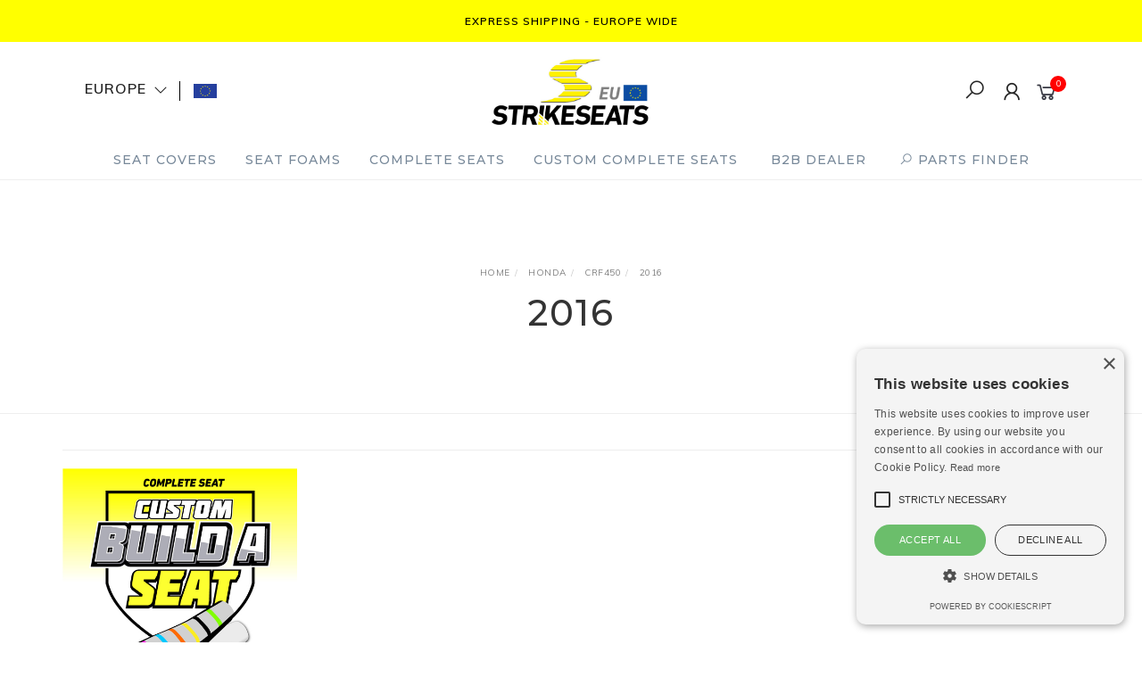

--- FILE ---
content_type: text/html; charset=utf-8
request_url: https://www.strikeseats.eu/product-finder/honda/crf450/2016/
body_size: 34592
content:
<!DOCTYPE html>
<html lang="en">
<head itemscope itemtype="http://schema.org/WebSite">
	<meta http-equiv="Content-Type" content="text/html; charset=utf-8"/>
<meta name="keywords" content="Honda CRF450 2016"/>
<meta name="description" content="2016 - Honda CRF450 2016"/>
<meta name="viewport" content="width=device-width, initial-scale=1.0, user-scalable=0"/>
<meta property="og:image" content="https://www.strikeseats.eu/assets/website_logo.png"/>
<meta property="og:title" content="Honda CRF450 2016"/>
<meta property="og:site_name" content="Strike Seats Europe"/>
<meta property="og:type" content="website"/>
<meta property="og:url" content="https://www.strikeseats.eu/product-finder/honda/crf450/2016/"/>
<meta property="og:description" content="2016 - Honda CRF450 2016"/>

<title itemprop='name'>Honda CRF450 2016</title>
<link rel="canonical" href="https://www.strikeseats.eu/product-finder/honda/crf450/2016/" itemprop="url"/>
<link rel="shortcut icon" href="/assets/favicon_logo.png?1767916928"/>
<link rel="stylesheet" type="text/css" href="https://maxcdn.bootstrapcdn.com/font-awesome/4.7.0/css/font-awesome.min.css" media="all"/>
<link rel="stylesheet" type="text/css" href="https://cdn.neto.com.au/assets/neto-cdn/jquery_ui/1.11.1/css/custom-theme/jquery-ui-1.8.18.custom.css" media="all"/>
<link rel="stylesheet" type="text/css" href="https://cdn.neto.com.au/assets/neto-cdn/fancybox/2.1.5/jquery.fancybox.css" media="all"/>
<link class="theme-selector" rel="stylesheet" type="text/css" href="/assets/themes/gallant-STSEU001-V3/css/app.css?1767916928" media="all"/>
<link rel="stylesheet" type="text/css" href="/assets/themes/gallant-STSEU001-V3/css/style.css?1767916928" media="all"/>
<link rel="stylesheet" type="text/css" href="/assets/themes/gallant-STSEU001-V3/js/slick/slick.css?1767916928"/>
<link rel="stylesheet" type="text/css" href="/assets/themes/gallant-STSEU001-V3/js/slick/slick-theme.css?1767916928"/>
<link href="https://fonts.googleapis.com/css?family=Montserrat:300,400,500,600,700" rel="stylesheet">
<link href="https://fonts.googleapis.com/css?family=Muli:400,600,700,800" rel="stylesheet">
<link rel="stylesheet" href="https://maxcdn.icons8.com/fonts/line-awesome/1.1/css/line-awesome-font-awesome.min.css">
<!--[if lte IE 8]>
	<script type="text/javascript" src="https://cdn.neto.com.au/assets/neto-cdn/html5shiv/3.7.0/html5shiv.js"></script>
	<script type="text/javascript" src="https://cdn.neto.com.au/assets/neto-cdn/respond.js/1.3.0/respond.min.js"></script>
<![endif]-->
<!-- Begin: Script 103 -->
<script type="text/javascript" charset="UTF-8" src="//cdn.cookie-script.com/s/5974c1a9c4b11d147a24d81ea7c7bab8.js"></script>
<!-- End: Script 103 -->
<!-- Begin: Script 104 -->
<!-- Google tag (gtag.js) -->
<script async src="https://www.googletagmanager.com/gtag/js?id=G-RPZL61XD8Q"></script>
<script>
  window.dataLayer = window.dataLayer || [];
  function gtag(){dataLayer.push(arguments);}
  gtag('js', new Date());

  gtag('config', 'G-RPZL61XD8Q');
</script>

<!-- Google Tag Manager -->
<script>(function(w,d,s,l,i){w[l]=w[l]||[];w[l].push({'gtm.start':
new Date().getTime(),event:'gtm.js'});var f=d.getElementsByTagName(s)[0],
j=d.createElement(s),dl=l!='dataLayer'?'&l='+l:'';j.async=true;j.src=
'https://www.googletagmanager.com/gtm.js?id='+i+dl;f.parentNode.insertBefore(j,f);
})(window,document,'script','dataLayer','GTM-MM4SPBNS');</script>
<!-- End Google Tag Manager -->
<!-- End: Script 104 -->


	<!-- Dynamic Converter --> 
	<!--<script src="https://converter.dynamicconverter.com/accounts/33/33630.js"></script>-->
</head>

<body id="n_content" class="n_gallant-STSEU001-V3  template-product-finder">
	<a href="#main-content" class="sr-only sr-only-focusable">Skip to main content</a>

	<!-- Announcement -->
	<section id="wrapper-announcement">
			<div class="container text-center">
				<div class="row"><div class="col-xs-12">
					<a href="/customer-service">
						<span>EXPRESS Shipping - Europe Wide</span>
					</a>
				</div></div>
			</div>
		</section>

	<!-- Header -->
	<header id="wrapper-header">
		<div class="container hidden-xs hidden-sm">
			<!-- Social Icons -->
				<div class="col-sm-4">
				<div  id="countrySelect" class="country-select jsCountrySelect">
					<div class="country-select__dropdown-btn">
						<p class="country-select__title">EUROPE <i class="fa fa-angle-down" aria-hidden="true"></i></p>
						<img src="/assets/themes/gallant-STSEU001-V3//img/flag-eu.png?1767916928" class="country-select__flag" alt="country-flag">
					</div>
					<ul class="country-select__options jsToggle"><li  class="country-select__list-item">
						
						<a href="https://www.strikeseats.com.au" class="country-select__inner">
							<img src="/assets/marketing/77.png?1663326759" width="26px" height="16px" alt="AU" class="img-responsive">
							<p class="country-select__sub-title">AUSTRALIA</p>
							
						</a>
						
					</li><li  class="country-select__list-item">
						
						<a href="https://www.strikeseats.co.uk/" class="country-select__inner">
							<img src="/assets/marketing/75.png?1663326713" width="26px" height="16px" alt="GB" class="img-responsive">
							<p class="country-select__sub-title">UNITED KINGDOM</p>
							
						</a>
						
					</li><li  class="country-select__list-item">
						
						<a href="https://www.strikeseats.com/" class="country-select__inner">
							<img src="/assets/marketing/78.jpg?1716886081" width="26px" height="15px" alt="US" class="img-responsive">
							<p class="country-select__sub-title">UNITED STATES</p>
							
						</a>
						
					</li></ul>
				</div>
			</div>

			<!-- Logo -->
			<div class="wrapper-logo col-sm-4 text-center">
				<a href="https://www.strikeseats.eu" title="Strike Seats Europe">
					<img class="logo" src="/assets/website_logo.png" alt="Strike Seats Europe"/>
				</a>
			</div>

			<div class="wrapper-utility col-sm-4 text-right">
				<!-- Search -->
				<div class="header-search">
					<button class="search-btn" type="button" data-toggle="collapse" data-target="#searchToggle" aria-expanded="true"><i class="fa fa-search"></i></button>
				</div>

				<!-- Accounts Menu -->
				<div class="header-account">
					<div class="wrapper-accounts hidden-xs btn-group">
							<span nloader-content-id="gNY4yLEXPURhwFGts7OB5U4vRdLXTeKMX55d6dv7UN04aRuy77rwMz-AvD2G3RY79UGsf-03B6tEwCHzjdbuxA" nloader-content="[base64]" nloader-data="n_y3NLNoSTCz6utel06My6LBBYhsoUvN2kT0DKP7-aA"></span></ul>
					</div>
				</div>

				<!-- Cart -->
				<div id="header-cart">
					<a href="#" data-toggle="dropdown" id="cartcontentsheader">
						<i class="fa fa-shopping-cart" aria-hidden="true"></i> <span rel="a2c_item_count">0</span></span></a>
					<ul class="dropdown-menu">
						<li class="box" id="neto-dropdown">
							<div class="body padding" id="cartcontents"></div>
							<div class="footer"></div>
						</li>
					</ul>
				</div>
			</div>
		</div>

		<!-- Desktop Menu -->
		<section id="wrapper-staticmenu" class="navbar-responsive-collapse hidden-xs hidden-sm">
			<div class="container">
				<ul class="nav navbar-nav category-menu">
							<li class="lvl-1 dropdown dropdown-hover">
											<a href="https://www.strikeseats.eu/seat-covers/" class="ease dropdown-toggle">Seat Covers <i class="fa fa-angle-down" aria-hidden="true"></i></a>
											<ul class="dropdown-menu level2">
													<li class="lvl-2 dropdown dropdown-hover"> <a href="https://www.strikeseats.eu/seat-covers/gripper/" class="ease nuhover dropdown-toggle">Gripper</a>
											<ul class="dropdown-menu dropdown-menu-horizontal">
													<li class="lvl-3">
											<a href="https://www.strikeseats.eu/seat-covers/gripper/beta/">Beta</a>
										</li><li class="lvl-3">
											<a href="https://www.strikeseats.eu/seat-covers/gripper/gas-gas/">Gas Gas</a>
										</li><li class="lvl-3">
											<a href="https://www.strikeseats.eu/seat-covers/gripper/honda/">Honda</a>
										</li><li class="lvl-3">
											<a href="https://www.strikeseats.eu/seat-covers/gripper/husqvarna/">Husqvarna</a>
										</li><li class="lvl-3">
											<a href="https://www.strikeseats.eu/seat-covers/gripper/kawasaki/">Kawasaki</a>
										</li><li class="lvl-3">
											<a href="https://www.strikeseats.eu/seat-covers/gripper/ktm/">KTM</a>
										</li><li class="lvl-3">
											<a href="https://www.strikeseats.eu/seat-covers/gripper/sherco/">Sherco</a>
										</li><li class="lvl-3">
											<a href="https://www.strikeseats.eu/seat-covers/gripper/stark-future/">Stark Future</a>
										</li><li class="lvl-3">
											<a href="https://www.strikeseats.eu/seat-covers/gripper/suzuki/">Suzuki</a>
										</li><li class="lvl-3">
											<a href="https://www.strikeseats.eu/seat-covers/gripper/triumph/">Triumph</a>
										</li><li class="lvl-3">
											<a href="https://www.strikeseats.eu/seat-covers/gripper/yamaha/">Yamaha</a>
										</li>
												</ul>
											</li><li class="lvl-2 dropdown dropdown-hover"> <a href="https://www.strikeseats.eu/seat-covers/gripper-ribbed/" class="ease nuhover dropdown-toggle">Gripper Ribbed</a>
											<ul class="dropdown-menu dropdown-menu-horizontal">
													<li class="lvl-3">
											<a href="https://www.strikeseats.eu/seat-covers/gripper-ribbed/beta/">Beta</a>
										</li><li class="lvl-3">
											<a href="https://www.strikeseats.eu/seat-covers/gripper-ribbed/gas-gas/">Gas Gas</a>
										</li><li class="lvl-3">
											<a href="https://www.strikeseats.eu/seat-covers/gripper-ribbed/honda/">Honda</a>
										</li><li class="lvl-3">
											<a href="https://www.strikeseats.eu/seat-covers/gripper-ribbed/husqvarna/">Husqvarna</a>
										</li><li class="lvl-3">
											<a href="https://www.strikeseats.eu/seat-covers/gripper-ribbed/kawasaki/">Kawasaki</a>
										</li><li class="lvl-3">
											<a href="https://www.strikeseats.eu/seat-covers/gripper-ribbed/ktm/">KTM</a>
										</li><li class="lvl-3">
											<a href="https://www.strikeseats.eu/seat-covers/gripper-ribbed/sherco/">Sherco</a>
										</li><li class="lvl-3">
											<a href="https://www.strikeseats.eu/seat-covers/gripper-ribbed/stark-future/">Stark Future</a>
										</li><li class="lvl-3">
											<a href="https://www.strikeseats.eu/seat-covers/gripper-ribbed/suzuki/">Suzuki</a>
										</li><li class="lvl-3">
											<a href="https://www.strikeseats.eu/seat-covers/gripper-ribbed/triumph/">Triumph</a>
										</li><li class="lvl-3">
											<a href="https://www.strikeseats.eu/seat-covers/gripper-ribbed/yamaha/">Yamaha</a>
										</li>
												</ul>
											</li><li class="lvl-2 "> <a href="https://www.strikeseats.eu/seat-covers/custom-made-seat-covers/" class="ease nuhover dropdown-toggle">Custom Made Seat Covers</a>
											</li>
												</ul>
											</li><li class="lvl-1 dropdown dropdown-hover">
											<a href="https://www.strikeseats.eu/seat-foams/" class="ease dropdown-toggle">Seat Foams <i class="fa fa-angle-down" aria-hidden="true"></i></a>
											<ul class="dropdown-menu level2">
													<li class="lvl-2 "> <a href="https://www.strikeseats.eu/seat-foams/beta/" class="ease nuhover dropdown-toggle">Beta</a>
											</li><li class="lvl-2 "> <a href="https://www.strikeseats.eu/seat-foams/cobra/" class="ease nuhover dropdown-toggle">Cobra</a>
											</li><li class="lvl-2 "> <a href="https://www.strikeseats.eu/seat-foams/gas-gas/" class="ease nuhover dropdown-toggle">Gas Gas</a>
											</li><li class="lvl-2 "> <a href="https://www.strikeseats.eu/seat-foams/honda/" class="ease nuhover dropdown-toggle">Honda</a>
											</li><li class="lvl-2 "> <a href="https://www.strikeseats.eu/seat-foams/husqvarna/" class="ease nuhover dropdown-toggle">Husqvarna</a>
											</li><li class="lvl-2 "> <a href="https://www.strikeseats.eu/seat-foams/kawasaki/" class="ease nuhover dropdown-toggle">Kawasaki</a>
											</li><li class="lvl-2 "> <a href="https://www.strikeseats.eu/seat-foams/ktm/" class="ease nuhover dropdown-toggle">KTM</a>
											</li><li class="lvl-2 "> <a href="https://www.strikeseats.eu/seat-foams/sherco/" class="ease nuhover dropdown-toggle">Sherco</a>
											</li><li class="lvl-2 "> <a href="https://www.strikeseats.eu/seat-foams/stark-future/" class="ease nuhover dropdown-toggle">Stark Future</a>
											</li><li class="lvl-2 "> <a href="https://www.strikeseats.eu/seat-foams/sur-ron/" class="ease nuhover dropdown-toggle">Sur Ron</a>
											</li><li class="lvl-2 "> <a href="https://www.strikeseats.eu/seat-foams/suzuki/" class="ease nuhover dropdown-toggle">Suzuki</a>
											</li><li class="lvl-2 "> <a href="https://www.strikeseats.eu/seat-foams/tm/" class="ease nuhover dropdown-toggle">TM</a>
											</li><li class="lvl-2 "> <a href="https://www.strikeseats.eu/seat-foams/triumph/" class="ease nuhover dropdown-toggle">Triumph</a>
											</li><li class="lvl-2 "> <a href="https://www.strikeseats.eu/seat-foams/yamaha/" class="ease nuhover dropdown-toggle">Yamaha</a>
											</li><li class="lvl-2 "> <a href="https://www.strikeseats.eu/seat-foams/seat-foam-accessories/" class="ease nuhover dropdown-toggle">Seat Foam Accessories</a>
											</li>
												</ul>
											</li><li class="lvl-1 dropdown dropdown-hover">
											<a href="https://www.strikeseats.eu/complete-seats/" class="ease dropdown-toggle">Complete Seats <i class="fa fa-angle-down" aria-hidden="true"></i></a>
											<ul class="dropdown-menu level2">
													<li class="lvl-2 "> <a href="https://www.strikeseats.eu/complete-seats/gas-gas/" class="ease nuhover dropdown-toggle">Gas Gas</a>
											</li><li class="lvl-2 "> <a href="https://www.strikeseats.eu/complete-seats/honda/" class="ease nuhover dropdown-toggle">Honda</a>
											</li><li class="lvl-2 "> <a href="https://www.strikeseats.eu/complete-seats/husqvarna/" class="ease nuhover dropdown-toggle">Husqvarna</a>
											</li><li class="lvl-2 "> <a href="https://www.strikeseats.eu/complete-seats/kawasaki/" class="ease nuhover dropdown-toggle">Kawasaki</a>
											</li><li class="lvl-2 "> <a href="https://www.strikeseats.eu/complete-seats/ktm/" class="ease nuhover dropdown-toggle">KTM</a>
											</li><li class="lvl-2 "> <a href="https://www.strikeseats.eu/complete-seats/suzuki/" class="ease nuhover dropdown-toggle">Suzuki</a>
											</li><li class="lvl-2 "> <a href="https://www.strikeseats.eu/complete-seats/yamaha/" class="ease nuhover dropdown-toggle">Yamaha</a>
											</li>
												</ul>
											</li><li class="lvl-1 ">
											<a href="https://www.strikeseats.eu/custom-complete-seats/" class="ease ">Custom Complete Seats </a>
											</li>
							<li class="lvl-1 ">
											<a href="/_myacct/wholesaleregister" class="ease ">B2B Dealer </a>
											</li>
							<li id="openFinder" class="lvl-1 jsOpenFinder">
								<a href="#"><i class="fa fa-search"></i> PARTS FINDER</a>
								
							</li>
						</ul>
						
				</div>
		</section>
		<div id="productFidnerPopup" class="popup-wrap">
			<div class="text-center">
				<i id="closeFinder" class="fa fa-chevron-up" aria-hidden="true"></i>
			</div>
		
			<section id="productFinder" class="product-finder">
    <h2 class="product-finder__title">PARTS FINDER FOR YOUR MOTORBIKE</h2>
    <div class="product-finder__text"><p>
        Search by make, model & year below
    </p></div>


<div class="parts-finder__wrapper">  
 
    <div class="product-finder__inputs">       
        <div class="product-finder__btn-wrap jsCmpatList">
            <div class="product-finder__btn">
                <img src="/assets/themes/gallant-STSEU001-V3/img/Motorcycle Icon-ai.png?1767916928" alt="">
                PARTS FINDER             
            </div>
        </div>
        <div class="product-finder__select-wrap">     
            <div class="product-finder__select">
                <select name="" class="jsSelect1">   
                    <option disabled selected>Make</option>                   
                </select>
            </div>
            <div class="product-finder__select">
                <select name="" class="jsSelect2" disabled>   
                    <option disabled selected>Model</option>                    
                </select>
            </div>
            <div class="product-finder__select" >
                <select name="" class="jsSelect3" disabled>   
                    <option disabled selected>Year</option>                       
                </select>
                    
            </div>
        </div>   
        <div class="product-finder__btn-wrap jsCmpatList">
           <a class="product-finder__search jsSearchBtn" href="#"><i class="fa fa-search"></i> SEARCH</a>
        </div>
</div>

    </div>
</section>
		</div>
		<div id="overlay" class="overlay"></div>
	</header>

	<!-- MOBILE -->
	<div class="wrapper-mob-header visible-xs visible-sm">
		<div class="mob-logo">
			<a href="https://www.strikeseats.eu" title="Strike Seats Europe">
				<img class="logo" src="/assets/website_logo.png" alt="Strike Seats Europe"/>
			</a>
		</div>
		<div class="mob-links">
			<span class="mob-search">
				<button class="search-btn" type="button" data-toggle="collapse" data-target="#searchToggle" aria-expanded="true"><i class="fa fa-search"></i></button>
			</span>
			<span class="mob-cart">
				<a href="https://www.strikeseats.eu/_mycart?tkn=cart&ts=1769196695265654" aria-label="Shopping cart">
					<div><i class="fa fa-shopping-cart" aria-hidden="true"></i></div>
					<span class="cart-count text-center" rel="a2c_item_count">0</span>
				</a>
			</span>
			<span class="mob-menu">
				<button class="navbar-slide-toggler navbar-toggler" type="button">
					<span class="h2"><i class="fa fa-bars"></i></span>
				</button>
			</span>
		</div>
	</div>

	<!-- Mobile Menu Script -->
	


	<!-- Mobile Menu -->
	<div class="overlay"></div>
	<div id="mobile-menu" class="visible-xs visible-sm">
		<div class="content-inner">
			<!-- Cart & Account -->
			<div class="account-btn">
				<a href="https://www.strikeseats.eu/_myacct" class="btn btn-default" aria-label="Account">
					<i class="fa fa-user"></i> <span nloader-content-id="YEj0mwD62B8qR_MWMfVD0B_MB_cAbh7y25tw21S7tWw4aRuy77rwMz-AvD2G3RY79UGsf-03B6tEwCHzjdbuxA" nloader-content="j6gcoOvqm1OI-Pc4YvMcc9iJFBNnFveiJVPfo19ah-vP4F9z40XS1P5lKcN7hCFYEirQbtsYsXzcbJFPePXxrT1XcO4pj_7mtZBms7lqibE" nloader-data="n_y3NLNoSTCz6utel06My6LBBYhsoUvN2kT0DKP7-aA"></span></a>
				<a class="navbar-slide-toggler navbar-toggler closebtn btn btn-default">
					<i class="fa fa-times"></i>
				</a>
			</div>

			<div class="navbar-collapse navbar-responsive-collapse">
				<ul class="nav navbar-nav" id="mob-menu">
							<li class="lvl-1">
											<div class="menu-level-wrapper">
				 										<a href="https://www.strikeseats.eu/seat-covers/" class="collapsed mob-drop">Seat Covers</a>
												 		<span data-toggle="collapse" data-parent="#mob-menu" href="#mob-menu-107" class="collapsed mob-drop"></span>
													</div>
													<ul id="mob-menu-107" class="panel-collapse collapse collapse-menu">
														<li class="lvl-2 dropdown dropdown-hover">
											<div class="menu-level-wrapper">
														<a href="https://www.strikeseats.eu/seat-covers/gripper/" class="collapsed mob-drop">Gripper</a>
														<span data-toggle="collapse" data-parent="#mob-menu" href="#mob-menu-109" class="collapsed mob-drop"></span>
													</div>
													<ul id="mob-menu-109" class="panel-collapse collapse collapse-menu">
														<li class="lvl-3">
												<a href="https://www.strikeseats.eu/seat-covers/gripper/beta/">Beta</a>
											</li><li class="lvl-3">
												<a href="https://www.strikeseats.eu/seat-covers/gripper/gas-gas/">Gas Gas</a>
											</li><li class="lvl-3">
												<a href="https://www.strikeseats.eu/seat-covers/gripper/honda/">Honda</a>
											</li><li class="lvl-3">
												<a href="https://www.strikeseats.eu/seat-covers/gripper/husqvarna/">Husqvarna</a>
											</li><li class="lvl-3">
												<a href="https://www.strikeseats.eu/seat-covers/gripper/kawasaki/">Kawasaki</a>
											</li><li class="lvl-3">
												<a href="https://www.strikeseats.eu/seat-covers/gripper/ktm/">KTM</a>
											</li><li class="lvl-3">
												<a href="https://www.strikeseats.eu/seat-covers/gripper/sherco/">Sherco</a>
											</li><li class="lvl-3">
												<a href="https://www.strikeseats.eu/seat-covers/gripper/stark-future/">Stark Future</a>
											</li><li class="lvl-3">
												<a href="https://www.strikeseats.eu/seat-covers/gripper/suzuki/">Suzuki</a>
											</li><li class="lvl-3">
												<a href="https://www.strikeseats.eu/seat-covers/gripper/triumph/">Triumph</a>
											</li><li class="lvl-3">
												<a href="https://www.strikeseats.eu/seat-covers/gripper/yamaha/">Yamaha</a>
											</li>
													</ul>
											</li><li class="lvl-2 dropdown dropdown-hover">
											<div class="menu-level-wrapper">
														<a href="https://www.strikeseats.eu/seat-covers/gripper-ribbed/" class="collapsed mob-drop">Gripper Ribbed</a>
														<span data-toggle="collapse" data-parent="#mob-menu" href="#mob-menu-111" class="collapsed mob-drop"></span>
													</div>
													<ul id="mob-menu-111" class="panel-collapse collapse collapse-menu">
														<li class="lvl-3">
												<a href="https://www.strikeseats.eu/seat-covers/gripper-ribbed/beta/">Beta</a>
											</li><li class="lvl-3">
												<a href="https://www.strikeseats.eu/seat-covers/gripper-ribbed/gas-gas/">Gas Gas</a>
											</li><li class="lvl-3">
												<a href="https://www.strikeseats.eu/seat-covers/gripper-ribbed/honda/">Honda</a>
											</li><li class="lvl-3">
												<a href="https://www.strikeseats.eu/seat-covers/gripper-ribbed/husqvarna/">Husqvarna</a>
											</li><li class="lvl-3">
												<a href="https://www.strikeseats.eu/seat-covers/gripper-ribbed/kawasaki/">Kawasaki</a>
											</li><li class="lvl-3">
												<a href="https://www.strikeseats.eu/seat-covers/gripper-ribbed/ktm/">KTM</a>
											</li><li class="lvl-3">
												<a href="https://www.strikeseats.eu/seat-covers/gripper-ribbed/sherco/">Sherco</a>
											</li><li class="lvl-3">
												<a href="https://www.strikeseats.eu/seat-covers/gripper-ribbed/stark-future/">Stark Future</a>
											</li><li class="lvl-3">
												<a href="https://www.strikeseats.eu/seat-covers/gripper-ribbed/suzuki/">Suzuki</a>
											</li><li class="lvl-3">
												<a href="https://www.strikeseats.eu/seat-covers/gripper-ribbed/triumph/">Triumph</a>
											</li><li class="lvl-3">
												<a href="https://www.strikeseats.eu/seat-covers/gripper-ribbed/yamaha/">Yamaha</a>
											</li>
													</ul>
											</li><li class="lvl-2 ">
											<div class="menu-level-wrapper">
														<a href="https://www.strikeseats.eu/seat-covers/custom-made-seat-covers/">Custom Made Seat Covers</a>
													</div>
											</li>
													</ul>
											</li><li class="lvl-1">
											<div class="menu-level-wrapper">
				 										<a href="https://www.strikeseats.eu/seat-foams/" class="collapsed mob-drop">Seat Foams</a>
												 		<span data-toggle="collapse" data-parent="#mob-menu" href="#mob-menu-106" class="collapsed mob-drop"></span>
													</div>
													<ul id="mob-menu-106" class="panel-collapse collapse collapse-menu">
														<li class="lvl-2 ">
											<div class="menu-level-wrapper">
														<a href="https://www.strikeseats.eu/seat-foams/beta/">Beta</a>
													</div>
											</li><li class="lvl-2 ">
											<div class="menu-level-wrapper">
														<a href="https://www.strikeseats.eu/seat-foams/cobra/">Cobra</a>
													</div>
											</li><li class="lvl-2 ">
											<div class="menu-level-wrapper">
														<a href="https://www.strikeseats.eu/seat-foams/gas-gas/">Gas Gas</a>
													</div>
											</li><li class="lvl-2 ">
											<div class="menu-level-wrapper">
														<a href="https://www.strikeseats.eu/seat-foams/honda/">Honda</a>
													</div>
											</li><li class="lvl-2 ">
											<div class="menu-level-wrapper">
														<a href="https://www.strikeseats.eu/seat-foams/husqvarna/">Husqvarna</a>
													</div>
											</li><li class="lvl-2 ">
											<div class="menu-level-wrapper">
														<a href="https://www.strikeseats.eu/seat-foams/kawasaki/">Kawasaki</a>
													</div>
											</li><li class="lvl-2 ">
											<div class="menu-level-wrapper">
														<a href="https://www.strikeseats.eu/seat-foams/ktm/">KTM</a>
													</div>
											</li><li class="lvl-2 ">
											<div class="menu-level-wrapper">
														<a href="https://www.strikeseats.eu/seat-foams/sherco/">Sherco</a>
													</div>
											</li><li class="lvl-2 ">
											<div class="menu-level-wrapper">
														<a href="https://www.strikeseats.eu/seat-foams/stark-future/">Stark Future</a>
													</div>
											</li><li class="lvl-2 ">
											<div class="menu-level-wrapper">
														<a href="https://www.strikeseats.eu/seat-foams/sur-ron/">Sur Ron</a>
													</div>
											</li><li class="lvl-2 ">
											<div class="menu-level-wrapper">
														<a href="https://www.strikeseats.eu/seat-foams/suzuki/">Suzuki</a>
													</div>
											</li><li class="lvl-2 ">
											<div class="menu-level-wrapper">
														<a href="https://www.strikeseats.eu/seat-foams/tm/">TM</a>
													</div>
											</li><li class="lvl-2 ">
											<div class="menu-level-wrapper">
														<a href="https://www.strikeseats.eu/seat-foams/triumph/">Triumph</a>
													</div>
											</li><li class="lvl-2 ">
											<div class="menu-level-wrapper">
														<a href="https://www.strikeseats.eu/seat-foams/yamaha/">Yamaha</a>
													</div>
											</li><li class="lvl-2 ">
											<div class="menu-level-wrapper">
														<a href="https://www.strikeseats.eu/seat-foams/seat-foam-accessories/">Seat Foam Accessories</a>
													</div>
											</li>
													</ul>
											</li><li class="lvl-1">
											<div class="menu-level-wrapper">
				 										<a href="https://www.strikeseats.eu/complete-seats/" class="collapsed mob-drop">Complete Seats</a>
												 		<span data-toggle="collapse" data-parent="#mob-menu" href="#mob-menu-3389" class="collapsed mob-drop"></span>
													</div>
													<ul id="mob-menu-3389" class="panel-collapse collapse collapse-menu">
														<li class="lvl-2 ">
											<div class="menu-level-wrapper">
														<a href="https://www.strikeseats.eu/complete-seats/gas-gas/">Gas Gas</a>
													</div>
											</li><li class="lvl-2 ">
											<div class="menu-level-wrapper">
														<a href="https://www.strikeseats.eu/complete-seats/honda/">Honda</a>
													</div>
											</li><li class="lvl-2 ">
											<div class="menu-level-wrapper">
														<a href="https://www.strikeseats.eu/complete-seats/husqvarna/">Husqvarna</a>
													</div>
											</li><li class="lvl-2 ">
											<div class="menu-level-wrapper">
														<a href="https://www.strikeseats.eu/complete-seats/kawasaki/">Kawasaki</a>
													</div>
											</li><li class="lvl-2 ">
											<div class="menu-level-wrapper">
														<a href="https://www.strikeseats.eu/complete-seats/ktm/">KTM</a>
													</div>
											</li><li class="lvl-2 ">
											<div class="menu-level-wrapper">
														<a href="https://www.strikeseats.eu/complete-seats/suzuki/">Suzuki</a>
													</div>
											</li><li class="lvl-2 ">
											<div class="menu-level-wrapper">
														<a href="https://www.strikeseats.eu/complete-seats/yamaha/">Yamaha</a>
													</div>
											</li>
													</ul>
											</li><li class="lvl-1">
											<div class="menu-level-wrapper">
														<a href="https://www.strikeseats.eu/custom-complete-seats/">Custom Complete Seats</a>
													</div>
											</li>
							<li class="lvl-1">
											<div class="menu-level-wrapper">
														<a href="/_myacct/wholesaleregister">B2B Dealer</a>
													</div>
											</li><li  class="lvl-1">
								<div class="menu-level-wrapper  jsOpenFinder">
									<a href="#"><i class="fa fa-search"></i> PARTS FINDER</a>
								</div>
								
							</li>
						</ul>
				</div>
			<br><br>
			<div id="countrySelectCopy" class="country-select jsCountrySelect"> 

			</div>

		</div>
	</div>
	<div class="clear"></div>
	</div>

	<div id="searchToggle" class="collapse" aria-expanded="true">
		<form class="search-form" name="productsearch" method="get" action="/">
			<div class="form-group">
				<input type="hidden" name="rf" value="kw">
				<input class="form-control input-lg search-bar ajax_search" id="name_search" autocomplete="off" name="kw" value="" placeholder="Search our range..." type="search">
				<button type="submit" value="Search" class="search-btn-submit"><i class="fa fa-search"></i></button>
			</div>
			<button class="search-close-btn" type="button" data-toggle="collapse" data-target="#searchToggle" aria-expanded="true" aria-controls="collapseExample"><i class="fa fa-times" aria-hidden="true"></i></button>
		</form>
	</div>

	<!-- Main Content -->
	<div id="main-content" class="container" role="main"></div>

<div class="page-header fullwidth " style="background:url('') no-repeat center; background-size:cover;">
	<div class="container">
		<ul class="breadcrumb" itemscope itemtype="http://schema.org/BreadcrumbList">
					<li itemprop="itemListElement" itemscope itemtype="http://schema.org/ListItem">
						<a href="https://www.strikeseats.eu" itemprop="item"><span itemprop="name">Home</span></a>
						<meta itemprop="position" content="0" />
					</li><li itemprop="itemListElement" itemscope itemtype="http://schema.org/ListItem">
					<a href="/product-finder/honda/" itemprop="item"><span itemprop="name">Honda</span></a>
					<meta itemprop="position" content="1" />
				</li><li itemprop="itemListElement" itemscope itemtype="http://schema.org/ListItem">
					<a href="/product-finder/honda/crf450/" itemprop="item"><span itemprop="name">CRF450</span></a>
					<meta itemprop="position" content="2" />
				</li><li itemprop="itemListElement" itemscope itemtype="http://schema.org/ListItem">
					<a href="/product-finder/honda/crf450/2016/" itemprop="item"><span itemprop="name">2016</span></a>
					<meta itemprop="position" content="3" />
				</li></ul>
		<h1>2016</h1>
		</div>
</div>

<div class="container">
	

	<hr>
						<div class="row"><article class="wrapper-thumbnail col-xxs-12 col-xs-6 col-sm-4 col-md-4 col-lg-3 fadeinslow" aria-label="Product Thumbnail">
	<div class="thumbnail" itemscope itemtype="http://schema.org/Product">
	    <meta itemprop="brand" content="Strikeseats"/>
		<meta itemprop="mpn" content="Custom-Complete-Seat-510"/>
		<meta itemprop="sku" content="Custom-Complete-Seat-510"/>
		<meta itemprop="name" content="Honda CRF250 14-17/CRF450 13-16 Custom Complete Seat"/>
		<meta itemprop="url" content="https://www.strikeseats.eu/Honda-CRF250-14-17/CRF450-13-16-Custom-Complete-Seat"/>
		<meta itemprop="description" content="Honda CRF250 14-17/CRF450 13-16 Custom Complete Seat"/>
		<a href="https://www.strikeseats.eu/Honda-CRF250-14-17/CRF450-13-16-Custom-Complete-Seat" class="thumbnail-image">
			<img itemprop="image" src="/assets/thumbL/Custom-Complete-Seat-510.jpg?20240811112126" class="product-image" alt="Honda CRF250 14-17/CRF450 13-16 Custom Complete Seat">
		</a>
		<div class="caption" itemprop="offers" itemscope itemtype="http://schema.org/Offer" >
		    <meta itemprop="priceCurrency" content="EUR">
			<h3 itemprop="name" ><a href="https://www.strikeseats.eu/Honda-CRF250-14-17/CRF450-13-16-Custom-Complete-Seat" itemprop="url" title="Honda CRF250 14-17/CRF450 13-16 Custom Complete Seat" >Honda CRF250 14-17/CRF450 13-16 Custom Complete Seat</a></h3>
			<p class="price">
				<a href="https://www.strikeseats.eu/Honda-CRF250-14-17/CRF450-13-16-Custom-Complete-Seat">
					<span itemprop="price" content="177.5" >€177.50</span>
					</a>
			</p>
			</div>

		
		
		</div>

</article><div class="col-xs-12 col-md-12 text-center">
								
							</div>
						</div>
				<div class="col-xs-12 col-md-12 text-center">
					<ul class="pagination">
						<li class="active"><a href="/product-finder/honda/crf450/2016/?pgnum=1">1</a></li>
					</ul>
				</div>




<!-- Share -->
</div></div>

		<!-- USPs section -->
		<section class="wrapper-usps">
				<div class="container"><div class="advert-usp col-xxs-12 col-xs-4">
  <div class="advert-usp-icon">
    <i class="fa fa-phone"></i>
  </div>
  <div class="advert-usp-content">
    <a href="">
      <h5>Need Assistance?</h5><p>Call / Email &amp; Chat with us today!</p></a>
  </div>
</div><div class="advert-usp col-xxs-12 col-xs-4">
  <div class="advert-usp-icon">
    <i class="fa fa-motorcycle"></i>
  </div>
  <div class="advert-usp-content">
    <a href="">
      <h5>5250 + PRODUCTS</h5><p>Easy Online Ordering</p></a>
  </div>
</div><div class="advert-usp col-xxs-12 col-xs-4">
  <div class="advert-usp-icon">
    <i class="fa fa-truck"></i>
  </div>
  <div class="advert-usp-content">
    <a href="/">
      <h5>EXPRESS SHIPPING</h5><p>On orders over €99 - Europe Wide</p></a>
  </div>
</div></div>
			</section>
		</div>

		<footer class="footer-height">
			<div class="container">
				<div class="row">
					<div class="column-links col-xs-12 col-sm-7 col-md-8">
						<div class="row">
							<div class="col-xs-12 col-sm-3">
										<h4 class="hidden-xs">Service</h4>
										<h4 class="visible-xs collapsed" data-toggle="collapse" data-target="#footer-0">Service <i class="fa fa-plus"></i></h4>
										<ul id="footer-0" class="nav nav-pills nav-stacked collapse navbar-collapse">
											<li><a href="/_myacct">My Account</a></li><li><a href="/_myacct/nr_track_order">Track Order</a></li><li><a href="/_myacct/warranty">Resolution Centre</a></li><li><a href="/_myacct/wholesaleregister">B2B Dealer Online</a></li><li><a href="/_myacct/wholesaleregister">Wholesale Registration</a></li>
										</ul>
									</div><div class="col-xs-12 col-sm-3">
										<h4 class="hidden-xs">About Us</h4>
										<h4 class="visible-xs collapsed" data-toggle="collapse" data-target="#footer-1">About Us <i class="fa fa-plus"></i></h4>
										<ul id="footer-1" class="nav nav-pills nav-stacked collapse navbar-collapse">
											<li><a href="/about-us/">About Us</a></li><li><a href="/blog/our-blog/">Installation Guide / Our Blog</a></li><li><a href="/Installation-Guide-Video">Installation Guide - Video</a></li><li><a href="/form/contact-us/">Contact Us</a></li>
										</ul>
									</div><div class="col-xs-12 col-sm-3">
										<h4 class="hidden-xs">Information</h4>
										<h4 class="visible-xs collapsed" data-toggle="collapse" data-target="#footer-2">Information <i class="fa fa-plus"></i></h4>
										<ul id="footer-2" class="nav nav-pills nav-stacked collapse navbar-collapse">
											<li><a href="/website-terms-of-use/">Terms of Use</a></li><li><a href="/privacy-policy/">Privacy Policy</a></li><li><a href="/FAQ">FAQs</a></li><li><a href="/customer-service">Shipping / Customer Service</a></li>
										</ul>
									</div><div class="col-xs-12 col-sm-3">
										<h4 class="hidden-xs">Company</h4>
										<h4 class="visible-xs collapsed" data-toggle="collapse" data-target="#footer-3">Company <i class="fa fa-plus"></i></h4>
										<ul id="footer-3" class="nav nav-pills nav-stacked collapse navbar-collapse">
											<li><a href="/international-distributors/">International Distributors</a></li><li><a href="https://www.strikeseats.com.au/">Strikeseats Australia</a></li><li><a href="https://www.strikeseats.co.uk/">Strikeseats UK</a></li><li><a href="https://www.strikeseats.eu/">Strikeseats Europe</a></li><li><a href="https://www.strikeseats.com/">Strikeseats USA</a></li><li><a href="/_myacct/wholesaleregister">Strikeseats Dealer / B2B</a></li>
										</ul>
									</div>
						</div>
					</div>
					<div class="col-xs-12 col-sm-5 col-md-4 column-newsletter">
						<h4>Contact Us</h4>
						<ul class="footer-info">
							<!--<li class="phone"><a href="tel:+441257448811">+44 1257 448811</a></li>
							-->
							<!--<li class="eadd"><a href="mailto:info@strikeseats.eu">info@strikeseats.eu</a></li>
							-->
							<li><p><strong>Strikeseats EUROPE</strong><br />
Phone: <a href="tel:+44 1257 448811">+44 1257 448811</a><br />
Email: <a href="mailto:info@strikeseats.eu">info@strikeseats.eu</a><br />
Address: Pelt, Belgium<br />
<img alt="" src="/assets/images/EU.jpg" style="width: 46px; height: 100%;" /></p></li>
						</ul>
						<ul class="list-inline list-social" itemscope itemtype="http://schema.org/Organization">
							<meta itemprop="url" content="https://www.strikeseats.eu"/>
							<meta itemprop="logo" content="https://www.strikeseats.eu/assets/website_logo.png"/>
							<meta itemprop="name" content="Strike Seats Europe"/>
							<li><a itemprop="sameAs" href="https://www.facebook.com/strikeseats" target="_blank"><i class="fa fa-facebook text-facebook"></i></a></li>
							<li><a itemprop="sameAs" href="https://www.youtube.com/@Strikeseats" target="_blank"><i class="fa fa-youtube text-youtube"></i></a></li>
							<li><a itemprop="sameAs" href="https://www.instagram.com/strikeseats.eu" target="_blank"><i class="fa fa-instagram text-instagram"></i></a></li>
							</ul>
					</div>
				</div>
			</div>
		</footer>

		<script>
   
			const categoryList = {
				'lvl1': [],
				'lvl2': [],
				'lvl3': []        
			};
			let parent1 = '';

			let catParent, catParent2;
			categoryList['lvl1'].push({'name':'Beta', 'url': 'https://www.strikeseats.eu/product-finder/beta/'}); 
				catParent = 'Beta'
				categoryList['lvl2'].push({'name':'125RR 2T', 'url': 'https://www.strikeseats.eu/product-finder/beta/125rr-2t/', 'parent': catParent});   
					catParent2 = '125RR 2T'
					categoryList['lvl3'].push({'name':'2020',  'url': 'https://www.strikeseats.eu/product-finder/beta/125rr-2t/2020/','parent1': catParent,  'parent': catParent2});categoryList['lvl3'].push({'name':'2021',  'url': 'https://www.strikeseats.eu/product-finder/beta/125rr-2t/2021/','parent1': catParent,  'parent': catParent2});categoryList['lvl3'].push({'name':'2022',  'url': 'https://www.strikeseats.eu/product-finder/beta/125rr-2t/2022/','parent1': catParent,  'parent': catParent2});categoryList['lvl3'].push({'name':'2023',  'url': 'https://www.strikeseats.eu/product-finder/beta/125rr-2t/2023/','parent1': catParent,  'parent': catParent2});categoryList['lvl3'].push({'name':'2024',  'url': 'https://www.strikeseats.eu/product-finder/beta/125rr-2t/2024/','parent1': catParent,  'parent': catParent2});categoryList['lvl2'].push({'name':'125RR 2T RACING', 'url': 'https://www.strikeseats.eu/product-finder/beta/125rr-2t-racing/', 'parent': catParent});   
					catParent2 = '125RR 2T RACING'
					categoryList['lvl3'].push({'name':'2020',  'url': 'https://www.strikeseats.eu/product-finder/beta/125rr-2t-racing/2020/','parent1': catParent,  'parent': catParent2});categoryList['lvl3'].push({'name':'2021',  'url': 'https://www.strikeseats.eu/product-finder/beta/125rr-2t-racing/2021/','parent1': catParent,  'parent': catParent2});categoryList['lvl3'].push({'name':'2022',  'url': 'https://www.strikeseats.eu/product-finder/beta/125rr-2t-racing/2022/','parent1': catParent,  'parent': catParent2});categoryList['lvl3'].push({'name':'2023',  'url': 'https://www.strikeseats.eu/product-finder/beta/125rr-2t-racing/2023/','parent1': catParent,  'parent': catParent2});categoryList['lvl3'].push({'name':'2024',  'url': 'https://www.strikeseats.eu/product-finder/beta/125rr-2t-racing/2024/','parent1': catParent,  'parent': catParent2});categoryList['lvl2'].push({'name':'125RR-S', 'url': 'https://www.strikeseats.eu/product-finder/beta/125rr-s/', 'parent': catParent});   
					catParent2 = '125RR-S'
					categoryList['lvl3'].push({'name':'2017',  'url': 'https://www.strikeseats.eu/product-finder/beta/125rr-s/2017/','parent1': catParent,  'parent': catParent2});categoryList['lvl3'].push({'name':'2018',  'url': 'https://www.strikeseats.eu/product-finder/beta/125rr-s/2018/','parent1': catParent,  'parent': catParent2});categoryList['lvl3'].push({'name':'2019',  'url': 'https://www.strikeseats.eu/product-finder/beta/125rr-s/2019/','parent1': catParent,  'parent': catParent2});categoryList['lvl2'].push({'name':'200RR 2T', 'url': 'https://www.strikeseats.eu/product-finder/beta/200rr-2t/', 'parent': catParent});   
					catParent2 = '200RR 2T'
					categoryList['lvl3'].push({'name':'2020',  'url': 'https://www.strikeseats.eu/product-finder/beta/200rr-2t/2020/','parent1': catParent,  'parent': catParent2});categoryList['lvl3'].push({'name':'2021',  'url': 'https://www.strikeseats.eu/product-finder/beta/200rr-2t/2021/','parent1': catParent,  'parent': catParent2});categoryList['lvl3'].push({'name':'2022',  'url': 'https://www.strikeseats.eu/product-finder/beta/200rr-2t/2022/','parent1': catParent,  'parent': catParent2});categoryList['lvl3'].push({'name':'2023',  'url': 'https://www.strikeseats.eu/product-finder/beta/200rr-2t/2023/','parent1': catParent,  'parent': catParent2});categoryList['lvl3'].push({'name':'2024',  'url': 'https://www.strikeseats.eu/product-finder/beta/200rr-2t/2024/','parent1': catParent,  'parent': catParent2});categoryList['lvl2'].push({'name':'250RR 2T', 'url': 'https://www.strikeseats.eu/product-finder/beta/250rr-2t/', 'parent': catParent});   
					catParent2 = '250RR 2T'
					categoryList['lvl3'].push({'name':'2020',  'url': 'https://www.strikeseats.eu/product-finder/beta/250rr-2t/2020/','parent1': catParent,  'parent': catParent2});categoryList['lvl3'].push({'name':'2021',  'url': 'https://www.strikeseats.eu/product-finder/beta/250rr-2t/2021/','parent1': catParent,  'parent': catParent2});categoryList['lvl3'].push({'name':'2022',  'url': 'https://www.strikeseats.eu/product-finder/beta/250rr-2t/2022/','parent1': catParent,  'parent': catParent2});categoryList['lvl3'].push({'name':'2023',  'url': 'https://www.strikeseats.eu/product-finder/beta/250rr-2t/2023/','parent1': catParent,  'parent': catParent2});categoryList['lvl3'].push({'name':'2024',  'url': 'https://www.strikeseats.eu/product-finder/beta/250rr-2t/2024/','parent1': catParent,  'parent': catParent2});categoryList['lvl2'].push({'name':'250RR 2T RACING', 'url': 'https://www.strikeseats.eu/product-finder/beta/250rr-2t-racing/', 'parent': catParent});   
					catParent2 = '250RR 2T RACING'
					categoryList['lvl3'].push({'name':'2020',  'url': 'https://www.strikeseats.eu/product-finder/beta/250rr-2t-racing/2020/','parent1': catParent,  'parent': catParent2});categoryList['lvl3'].push({'name':'2021',  'url': 'https://www.strikeseats.eu/product-finder/beta/250rr-2t-racing/2021/','parent1': catParent,  'parent': catParent2});categoryList['lvl3'].push({'name':'2022',  'url': 'https://www.strikeseats.eu/product-finder/beta/250rr-2t-racing/2022/','parent1': catParent,  'parent': catParent2});categoryList['lvl3'].push({'name':'2023',  'url': 'https://www.strikeseats.eu/product-finder/beta/250rr-2t-racing/2023/','parent1': catParent,  'parent': catParent2});categoryList['lvl3'].push({'name':'2024',  'url': 'https://www.strikeseats.eu/product-finder/beta/250rr-2t-racing/2024/','parent1': catParent,  'parent': catParent2});categoryList['lvl2'].push({'name':'300RR 2T', 'url': 'https://www.strikeseats.eu/product-finder/beta/300rr-2t/', 'parent': catParent});   
					catParent2 = '300RR 2T'
					categoryList['lvl3'].push({'name':'2020',  'url': 'https://www.strikeseats.eu/product-finder/beta/300rr-2t/2020/','parent1': catParent,  'parent': catParent2});categoryList['lvl3'].push({'name':'2021',  'url': 'https://www.strikeseats.eu/product-finder/beta/300rr-2t/2021/','parent1': catParent,  'parent': catParent2});categoryList['lvl3'].push({'name':'2022',  'url': 'https://www.strikeseats.eu/product-finder/beta/300rr-2t/2022/','parent1': catParent,  'parent': catParent2});categoryList['lvl3'].push({'name':'2023',  'url': 'https://www.strikeseats.eu/product-finder/beta/300rr-2t/2023/','parent1': catParent,  'parent': catParent2});categoryList['lvl3'].push({'name':'2024',  'url': 'https://www.strikeseats.eu/product-finder/beta/300rr-2t/2024/','parent1': catParent,  'parent': catParent2});categoryList['lvl2'].push({'name':'300RR 2T RACING', 'url': 'https://www.strikeseats.eu/product-finder/beta/300rr-2t-racing/', 'parent': catParent});   
					catParent2 = '300RR 2T RACING'
					categoryList['lvl3'].push({'name':'2020',  'url': 'https://www.strikeseats.eu/product-finder/beta/300rr-2t-racing/2020/','parent1': catParent,  'parent': catParent2});categoryList['lvl3'].push({'name':'2021',  'url': 'https://www.strikeseats.eu/product-finder/beta/300rr-2t-racing/2021/','parent1': catParent,  'parent': catParent2});categoryList['lvl3'].push({'name':'2022',  'url': 'https://www.strikeseats.eu/product-finder/beta/300rr-2t-racing/2022/','parent1': catParent,  'parent': catParent2});categoryList['lvl3'].push({'name':'2023',  'url': 'https://www.strikeseats.eu/product-finder/beta/300rr-2t-racing/2023/','parent1': catParent,  'parent': catParent2});categoryList['lvl3'].push({'name':'2024',  'url': 'https://www.strikeseats.eu/product-finder/beta/300rr-2t-racing/2024/','parent1': catParent,  'parent': catParent2});categoryList['lvl2'].push({'name':'300RX 2T', 'url': 'https://www.strikeseats.eu/product-finder/beta/300rx-2t/', 'parent': catParent});   
					catParent2 = '300RX 2T'
					categoryList['lvl3'].push({'name':'2023',  'url': 'https://www.strikeseats.eu/product-finder/beta/300rx-2t/2023/','parent1': catParent,  'parent': catParent2});categoryList['lvl3'].push({'name':'2024',  'url': 'https://www.strikeseats.eu/product-finder/beta/300rx-2t/2024/','parent1': catParent,  'parent': catParent2});categoryList['lvl2'].push({'name':'350RR 4T', 'url': 'https://www.strikeseats.eu/product-finder/beta/350rr-4t/', 'parent': catParent});   
					catParent2 = '350RR 4T'
					categoryList['lvl3'].push({'name':'2020',  'url': 'https://www.strikeseats.eu/product-finder/beta/350rr-4t/2020/','parent1': catParent,  'parent': catParent2});categoryList['lvl3'].push({'name':'2021',  'url': 'https://www.strikeseats.eu/product-finder/beta/350rr-4t/2021/','parent1': catParent,  'parent': catParent2});categoryList['lvl3'].push({'name':'2022',  'url': 'https://www.strikeseats.eu/product-finder/beta/350rr-4t/2022/','parent1': catParent,  'parent': catParent2});categoryList['lvl3'].push({'name':'2023',  'url': 'https://www.strikeseats.eu/product-finder/beta/350rr-4t/2023/','parent1': catParent,  'parent': catParent2});categoryList['lvl3'].push({'name':'2024',  'url': 'https://www.strikeseats.eu/product-finder/beta/350rr-4t/2024/','parent1': catParent,  'parent': catParent2});categoryList['lvl2'].push({'name':'350RR 4T RACING', 'url': 'https://www.strikeseats.eu/product-finder/beta/350rr-4t-racing/', 'parent': catParent});   
					catParent2 = '350RR 4T RACING'
					categoryList['lvl3'].push({'name':'2020',  'url': 'https://www.strikeseats.eu/product-finder/beta/350rr-4t-racing/2020/','parent1': catParent,  'parent': catParent2});categoryList['lvl3'].push({'name':'2021',  'url': 'https://www.strikeseats.eu/product-finder/beta/350rr-4t-racing/2021/','parent1': catParent,  'parent': catParent2});categoryList['lvl3'].push({'name':'2022',  'url': 'https://www.strikeseats.eu/product-finder/beta/350rr-4t-racing/2022/','parent1': catParent,  'parent': catParent2});categoryList['lvl3'].push({'name':'2023',  'url': 'https://www.strikeseats.eu/product-finder/beta/350rr-4t-racing/2023/','parent1': catParent,  'parent': catParent2});categoryList['lvl3'].push({'name':'2024',  'url': 'https://www.strikeseats.eu/product-finder/beta/350rr-4t-racing/2024/','parent1': catParent,  'parent': catParent2});categoryList['lvl2'].push({'name':'350RR-S', 'url': 'https://www.strikeseats.eu/product-finder/beta/350rr-s/', 'parent': catParent});   
					catParent2 = '350RR-S'
					categoryList['lvl3'].push({'name':'2017',  'url': 'https://www.strikeseats.eu/product-finder/beta/350rr-s/2017/','parent1': catParent,  'parent': catParent2});categoryList['lvl3'].push({'name':'2018',  'url': 'https://www.strikeseats.eu/product-finder/beta/350rr-s/2018/','parent1': catParent,  'parent': catParent2});categoryList['lvl3'].push({'name':'2019',  'url': 'https://www.strikeseats.eu/product-finder/beta/350rr-s/2019/','parent1': catParent,  'parent': catParent2});categoryList['lvl2'].push({'name':'390RR 4T', 'url': 'https://www.strikeseats.eu/product-finder/beta/390rr-4t/', 'parent': catParent});   
					catParent2 = '390RR 4T'
					categoryList['lvl3'].push({'name':'2020',  'url': 'https://www.strikeseats.eu/product-finder/beta/390rr-4t/2020/','parent1': catParent,  'parent': catParent2});categoryList['lvl3'].push({'name':'2021',  'url': 'https://www.strikeseats.eu/product-finder/beta/390rr-4t/2021/','parent1': catParent,  'parent': catParent2});categoryList['lvl3'].push({'name':'2022',  'url': 'https://www.strikeseats.eu/product-finder/beta/390rr-4t/2022/','parent1': catParent,  'parent': catParent2});categoryList['lvl3'].push({'name':'2023',  'url': 'https://www.strikeseats.eu/product-finder/beta/390rr-4t/2023/','parent1': catParent,  'parent': catParent2});categoryList['lvl3'].push({'name':'2024',  'url': 'https://www.strikeseats.eu/product-finder/beta/390rr-4t/2024/','parent1': catParent,  'parent': catParent2});categoryList['lvl2'].push({'name':'390RR 4T RACING', 'url': 'https://www.strikeseats.eu/product-finder/beta/390rr-4t-racing/', 'parent': catParent});   
					catParent2 = '390RR 4T RACING'
					categoryList['lvl3'].push({'name':'2020',  'url': 'https://www.strikeseats.eu/product-finder/beta/390rr-4t-racing/2020/','parent1': catParent,  'parent': catParent2});categoryList['lvl3'].push({'name':'2021',  'url': 'https://www.strikeseats.eu/product-finder/beta/390rr-4t-racing/2021/','parent1': catParent,  'parent': catParent2});categoryList['lvl3'].push({'name':'2022',  'url': 'https://www.strikeseats.eu/product-finder/beta/390rr-4t-racing/2022/','parent1': catParent,  'parent': catParent2});categoryList['lvl3'].push({'name':'2023',  'url': 'https://www.strikeseats.eu/product-finder/beta/390rr-4t-racing/2023/','parent1': catParent,  'parent': catParent2});categoryList['lvl3'].push({'name':'2024',  'url': 'https://www.strikeseats.eu/product-finder/beta/390rr-4t-racing/2024/','parent1': catParent,  'parent': catParent2});categoryList['lvl2'].push({'name':'390RR-S', 'url': 'https://www.strikeseats.eu/product-finder/beta/390rr-s/', 'parent': catParent});   
					catParent2 = '390RR-S'
					categoryList['lvl3'].push({'name':'2017',  'url': 'https://www.strikeseats.eu/product-finder/beta/390rr-s/2017/','parent1': catParent,  'parent': catParent2});categoryList['lvl3'].push({'name':'2018',  'url': 'https://www.strikeseats.eu/product-finder/beta/390rr-s/2018/','parent1': catParent,  'parent': catParent2});categoryList['lvl3'].push({'name':'2019',  'url': 'https://www.strikeseats.eu/product-finder/beta/390rr-s/2019/','parent1': catParent,  'parent': catParent2});categoryList['lvl2'].push({'name':'430RR 4T', 'url': 'https://www.strikeseats.eu/product-finder/beta/430rr-4t/', 'parent': catParent});   
					catParent2 = '430RR 4T'
					categoryList['lvl3'].push({'name':'2020',  'url': 'https://www.strikeseats.eu/product-finder/beta/430rr-4t/2020/','parent1': catParent,  'parent': catParent2});categoryList['lvl3'].push({'name':'2021',  'url': 'https://www.strikeseats.eu/product-finder/beta/430rr-4t/2021/','parent1': catParent,  'parent': catParent2});categoryList['lvl3'].push({'name':'2022',  'url': 'https://www.strikeseats.eu/product-finder/beta/430rr-4t/2022/','parent1': catParent,  'parent': catParent2});categoryList['lvl3'].push({'name':'2023',  'url': 'https://www.strikeseats.eu/product-finder/beta/430rr-4t/2023/','parent1': catParent,  'parent': catParent2});categoryList['lvl3'].push({'name':'2024',  'url': 'https://www.strikeseats.eu/product-finder/beta/430rr-4t/2024/','parent1': catParent,  'parent': catParent2});categoryList['lvl2'].push({'name':'430RR 4T RACING', 'url': 'https://www.strikeseats.eu/product-finder/beta/430rr-4t-racing/', 'parent': catParent});   
					catParent2 = '430RR 4T RACING'
					categoryList['lvl3'].push({'name':'2020',  'url': 'https://www.strikeseats.eu/product-finder/beta/430rr-4t-racing/2020/','parent1': catParent,  'parent': catParent2});categoryList['lvl3'].push({'name':'2021',  'url': 'https://www.strikeseats.eu/product-finder/beta/430rr-4t-racing/2021/','parent1': catParent,  'parent': catParent2});categoryList['lvl3'].push({'name':'2022',  'url': 'https://www.strikeseats.eu/product-finder/beta/430rr-4t-racing/2022/','parent1': catParent,  'parent': catParent2});categoryList['lvl3'].push({'name':'2023',  'url': 'https://www.strikeseats.eu/product-finder/beta/430rr-4t-racing/2023/','parent1': catParent,  'parent': catParent2});categoryList['lvl3'].push({'name':'2024',  'url': 'https://www.strikeseats.eu/product-finder/beta/430rr-4t-racing/2024/','parent1': catParent,  'parent': catParent2});categoryList['lvl2'].push({'name':'430RR-S', 'url': 'https://www.strikeseats.eu/product-finder/beta/430rr-s/', 'parent': catParent});   
					catParent2 = '430RR-S'
					categoryList['lvl3'].push({'name':'2017',  'url': 'https://www.strikeseats.eu/product-finder/beta/430rr-s/2017/','parent1': catParent,  'parent': catParent2});categoryList['lvl3'].push({'name':'2018',  'url': 'https://www.strikeseats.eu/product-finder/beta/430rr-s/2018/','parent1': catParent,  'parent': catParent2});categoryList['lvl3'].push({'name':'2019',  'url': 'https://www.strikeseats.eu/product-finder/beta/430rr-s/2019/','parent1': catParent,  'parent': catParent2});categoryList['lvl2'].push({'name':'430RS', 'url': 'https://www.strikeseats.eu/product-finder/beta/430rs/', 'parent': catParent});   
					catParent2 = '430RS'
					categoryList['lvl3'].push({'name':'2015',  'url': 'https://www.strikeseats.eu/product-finder/beta/430rs/2015/','parent1': catParent,  'parent': catParent2});categoryList['lvl3'].push({'name':'2016',  'url': 'https://www.strikeseats.eu/product-finder/beta/430rs/2016/','parent1': catParent,  'parent': catParent2});categoryList['lvl2'].push({'name':'480RR 4T', 'url': 'https://www.strikeseats.eu/product-finder/beta/480rr-4t/', 'parent': catParent});   
					catParent2 = '480RR 4T'
					categoryList['lvl3'].push({'name':'2020',  'url': 'https://www.strikeseats.eu/product-finder/beta/480rr-4t/2020/','parent1': catParent,  'parent': catParent2});categoryList['lvl3'].push({'name':'2021',  'url': 'https://www.strikeseats.eu/product-finder/beta/480rr-4t/2021/','parent1': catParent,  'parent': catParent2});categoryList['lvl3'].push({'name':'2022',  'url': 'https://www.strikeseats.eu/product-finder/beta/480rr-4t/2022/','parent1': catParent,  'parent': catParent2});categoryList['lvl3'].push({'name':'2023',  'url': 'https://www.strikeseats.eu/product-finder/beta/480rr-4t/2023/','parent1': catParent,  'parent': catParent2});categoryList['lvl3'].push({'name':'2024',  'url': 'https://www.strikeseats.eu/product-finder/beta/480rr-4t/2024/','parent1': catParent,  'parent': catParent2});categoryList['lvl2'].push({'name':'480RR 4T RACING', 'url': 'https://www.strikeseats.eu/product-finder/beta/480rr-4t-racing/', 'parent': catParent});   
					catParent2 = '480RR 4T RACING'
					categoryList['lvl3'].push({'name':'2020',  'url': 'https://www.strikeseats.eu/product-finder/beta/480rr-4t-racing/2020/','parent1': catParent,  'parent': catParent2});categoryList['lvl3'].push({'name':'2021',  'url': 'https://www.strikeseats.eu/product-finder/beta/480rr-4t-racing/2021/','parent1': catParent,  'parent': catParent2});categoryList['lvl3'].push({'name':'2022',  'url': 'https://www.strikeseats.eu/product-finder/beta/480rr-4t-racing/2022/','parent1': catParent,  'parent': catParent2});categoryList['lvl3'].push({'name':'2023',  'url': 'https://www.strikeseats.eu/product-finder/beta/480rr-4t-racing/2023/','parent1': catParent,  'parent': catParent2});categoryList['lvl3'].push({'name':'2024',  'url': 'https://www.strikeseats.eu/product-finder/beta/480rr-4t-racing/2024/','parent1': catParent,  'parent': catParent2});categoryList['lvl2'].push({'name':'500RR-S', 'url': 'https://www.strikeseats.eu/product-finder/beta/500rr-s/', 'parent': catParent});   
					catParent2 = '500RR-S'
					categoryList['lvl3'].push({'name':'2017',  'url': 'https://www.strikeseats.eu/product-finder/beta/500rr-s/2017/','parent1': catParent,  'parent': catParent2});categoryList['lvl3'].push({'name':'2018',  'url': 'https://www.strikeseats.eu/product-finder/beta/500rr-s/2018/','parent1': catParent,  'parent': catParent2});categoryList['lvl3'].push({'name':'2019',  'url': 'https://www.strikeseats.eu/product-finder/beta/500rr-s/2019/','parent1': catParent,  'parent': catParent2});categoryList['lvl2'].push({'name':'500RS', 'url': 'https://www.strikeseats.eu/product-finder/beta/500rs/', 'parent': catParent});   
					catParent2 = '500RS'
					categoryList['lvl3'].push({'name':'2015',  'url': 'https://www.strikeseats.eu/product-finder/beta/500rs/2015/','parent1': catParent,  'parent': catParent2});categoryList['lvl3'].push({'name':'2016',  'url': 'https://www.strikeseats.eu/product-finder/beta/500rs/2016/','parent1': catParent,  'parent': catParent2});categoryList['lvl2'].push({'name':'RR250 2T', 'url': 'https://www.strikeseats.eu/product-finder/beta/rr250-2t/', 'parent': catParent});   
					catParent2 = 'RR250 2T'
					categoryList['lvl3'].push({'name':'2013',  'url': 'https://www.strikeseats.eu/product-finder/beta/rr250-2t/2013/','parent1': catParent,  'parent': catParent2});categoryList['lvl3'].push({'name':'2014',  'url': 'https://www.strikeseats.eu/product-finder/beta/rr250-2t/2014/','parent1': catParent,  'parent': catParent2});categoryList['lvl3'].push({'name':'2015',  'url': 'https://www.strikeseats.eu/product-finder/beta/rr250-2t/2015/','parent1': catParent,  'parent': catParent2});categoryList['lvl3'].push({'name':'2016',  'url': 'https://www.strikeseats.eu/product-finder/beta/rr250-2t/2016/','parent1': catParent,  'parent': catParent2});categoryList['lvl3'].push({'name':'2017',  'url': 'https://www.strikeseats.eu/product-finder/beta/rr250-2t/2017/','parent1': catParent,  'parent': catParent2});categoryList['lvl3'].push({'name':'2018',  'url': 'https://www.strikeseats.eu/product-finder/beta/rr250-2t/2018/','parent1': catParent,  'parent': catParent2});categoryList['lvl3'].push({'name':'2019',  'url': 'https://www.strikeseats.eu/product-finder/beta/rr250-2t/2019/','parent1': catParent,  'parent': catParent2});categoryList['lvl2'].push({'name':'RR300 2T', 'url': 'https://www.strikeseats.eu/product-finder/beta/rr300-2t/', 'parent': catParent});   
					catParent2 = 'RR300 2T'
					categoryList['lvl3'].push({'name':'2013',  'url': 'https://www.strikeseats.eu/product-finder/beta/rr300-2t/2013/','parent1': catParent,  'parent': catParent2});categoryList['lvl3'].push({'name':'2014',  'url': 'https://www.strikeseats.eu/product-finder/beta/rr300-2t/2014/','parent1': catParent,  'parent': catParent2});categoryList['lvl3'].push({'name':'2015',  'url': 'https://www.strikeseats.eu/product-finder/beta/rr300-2t/2015/','parent1': catParent,  'parent': catParent2});categoryList['lvl3'].push({'name':'2016',  'url': 'https://www.strikeseats.eu/product-finder/beta/rr300-2t/2016/','parent1': catParent,  'parent': catParent2});categoryList['lvl3'].push({'name':'2017',  'url': 'https://www.strikeseats.eu/product-finder/beta/rr300-2t/2017/','parent1': catParent,  'parent': catParent2});categoryList['lvl3'].push({'name':'2018',  'url': 'https://www.strikeseats.eu/product-finder/beta/rr300-2t/2018/','parent1': catParent,  'parent': catParent2});categoryList['lvl3'].push({'name':'2019',  'url': 'https://www.strikeseats.eu/product-finder/beta/rr300-2t/2019/','parent1': catParent,  'parent': catParent2});categoryList['lvl2'].push({'name':'RR350 4T', 'url': 'https://www.strikeseats.eu/product-finder/beta/rr350-4t/', 'parent': catParent});   
					catParent2 = 'RR350 4T'
					categoryList['lvl3'].push({'name':'2013',  'url': 'https://www.strikeseats.eu/product-finder/beta/rr350-4t/2013/','parent1': catParent,  'parent': catParent2});categoryList['lvl3'].push({'name':'2014',  'url': 'https://www.strikeseats.eu/product-finder/beta/rr350-4t/2014/','parent1': catParent,  'parent': catParent2});categoryList['lvl3'].push({'name':'2015',  'url': 'https://www.strikeseats.eu/product-finder/beta/rr350-4t/2015/','parent1': catParent,  'parent': catParent2});categoryList['lvl3'].push({'name':'2016',  'url': 'https://www.strikeseats.eu/product-finder/beta/rr350-4t/2016/','parent1': catParent,  'parent': catParent2});categoryList['lvl2'].push({'name':'RR390 4T', 'url': 'https://www.strikeseats.eu/product-finder/beta/rr390-4t/', 'parent': catParent});   
					catParent2 = 'RR390 4T'
					categoryList['lvl3'].push({'name':'2013',  'url': 'https://www.strikeseats.eu/product-finder/beta/rr390-4t/2013/','parent1': catParent,  'parent': catParent2});categoryList['lvl3'].push({'name':'2014',  'url': 'https://www.strikeseats.eu/product-finder/beta/rr390-4t/2014/','parent1': catParent,  'parent': catParent2});categoryList['lvl3'].push({'name':'2015',  'url': 'https://www.strikeseats.eu/product-finder/beta/rr390-4t/2015/','parent1': catParent,  'parent': catParent2});categoryList['lvl3'].push({'name':'2016',  'url': 'https://www.strikeseats.eu/product-finder/beta/rr390-4t/2016/','parent1': catParent,  'parent': catParent2});categoryList['lvl2'].push({'name':'RR400 4T', 'url': 'https://www.strikeseats.eu/product-finder/beta/rr400-4t/', 'parent': catParent});   
					catParent2 = 'RR400 4T'
					categoryList['lvl3'].push({'name':'2013',  'url': 'https://www.strikeseats.eu/product-finder/beta/rr400-4t/2013/','parent1': catParent,  'parent': catParent2});categoryList['lvl3'].push({'name':'2014',  'url': 'https://www.strikeseats.eu/product-finder/beta/rr400-4t/2014/','parent1': catParent,  'parent': catParent2});categoryList['lvl2'].push({'name':'RR430 4T', 'url': 'https://www.strikeseats.eu/product-finder/beta/rr430-4t/', 'parent': catParent});   
					catParent2 = 'RR430 4T'
					categoryList['lvl3'].push({'name':'2013',  'url': 'https://www.strikeseats.eu/product-finder/beta/rr430-4t/2013/','parent1': catParent,  'parent': catParent2});categoryList['lvl3'].push({'name':'2014',  'url': 'https://www.strikeseats.eu/product-finder/beta/rr430-4t/2014/','parent1': catParent,  'parent': catParent2});categoryList['lvl3'].push({'name':'2015',  'url': 'https://www.strikeseats.eu/product-finder/beta/rr430-4t/2015/','parent1': catParent,  'parent': catParent2});categoryList['lvl3'].push({'name':'2016',  'url': 'https://www.strikeseats.eu/product-finder/beta/rr430-4t/2016/','parent1': catParent,  'parent': catParent2});categoryList['lvl2'].push({'name':'RR450 4T', 'url': 'https://www.strikeseats.eu/product-finder/beta/rr450-4t/', 'parent': catParent});   
					catParent2 = 'RR450 4T'
					categoryList['lvl3'].push({'name':'2013',  'url': 'https://www.strikeseats.eu/product-finder/beta/rr450-4t/2013/','parent1': catParent,  'parent': catParent2});categoryList['lvl3'].push({'name':'2014',  'url': 'https://www.strikeseats.eu/product-finder/beta/rr450-4t/2014/','parent1': catParent,  'parent': catParent2});categoryList['lvl2'].push({'name':'RR480 4T', 'url': 'https://www.strikeseats.eu/product-finder/beta/rr480-4t/', 'parent': catParent});   
					catParent2 = 'RR480 4T'
					categoryList['lvl3'].push({'name':'2013',  'url': 'https://www.strikeseats.eu/product-finder/beta/rr480-4t/2013/','parent1': catParent,  'parent': catParent2});categoryList['lvl3'].push({'name':'2014',  'url': 'https://www.strikeseats.eu/product-finder/beta/rr480-4t/2014/','parent1': catParent,  'parent': catParent2});categoryList['lvl3'].push({'name':'2015',  'url': 'https://www.strikeseats.eu/product-finder/beta/rr480-4t/2015/','parent1': catParent,  'parent': catParent2});categoryList['lvl3'].push({'name':'2016',  'url': 'https://www.strikeseats.eu/product-finder/beta/rr480-4t/2016/','parent1': catParent,  'parent': catParent2});categoryList['lvl2'].push({'name':'XTrainer 250', 'url': 'https://www.strikeseats.eu/product-finder/beta/xtrainer-250/', 'parent': catParent});   
					catParent2 = 'XTrainer 250'
					categoryList['lvl3'].push({'name':'2015',  'url': 'https://www.strikeseats.eu/product-finder/beta/xtrainer-250/2015/','parent1': catParent,  'parent': catParent2});categoryList['lvl3'].push({'name':'2016',  'url': 'https://www.strikeseats.eu/product-finder/beta/xtrainer-250/2016/','parent1': catParent,  'parent': catParent2});categoryList['lvl3'].push({'name':'2017',  'url': 'https://www.strikeseats.eu/product-finder/beta/xtrainer-250/2017/','parent1': catParent,  'parent': catParent2});categoryList['lvl3'].push({'name':'2018',  'url': 'https://www.strikeseats.eu/product-finder/beta/xtrainer-250/2018/','parent1': catParent,  'parent': catParent2});categoryList['lvl3'].push({'name':'2019',  'url': 'https://www.strikeseats.eu/product-finder/beta/xtrainer-250/2019/','parent1': catParent,  'parent': catParent2});categoryList['lvl3'].push({'name':'2020',  'url': 'https://www.strikeseats.eu/product-finder/beta/xtrainer-250/2020/','parent1': catParent,  'parent': catParent2});categoryList['lvl3'].push({'name':'2021',  'url': 'https://www.strikeseats.eu/product-finder/beta/xtrainer-250/2021/','parent1': catParent,  'parent': catParent2});categoryList['lvl3'].push({'name':'2022',  'url': 'https://www.strikeseats.eu/product-finder/beta/xtrainer-250/2022/','parent1': catParent,  'parent': catParent2});categoryList['lvl3'].push({'name':'2023',  'url': 'https://www.strikeseats.eu/product-finder/beta/xtrainer-250/2023/','parent1': catParent,  'parent': catParent2});categoryList['lvl3'].push({'name':'2024',  'url': 'https://www.strikeseats.eu/product-finder/beta/xtrainer-250/2024/','parent1': catParent,  'parent': catParent2});categoryList['lvl2'].push({'name':'XTrainer 300', 'url': 'https://www.strikeseats.eu/product-finder/beta/xtrainer-300/', 'parent': catParent});   
					catParent2 = 'XTrainer 300'
					categoryList['lvl3'].push({'name':'2015',  'url': 'https://www.strikeseats.eu/product-finder/beta/xtrainer-300/2015/','parent1': catParent,  'parent': catParent2});categoryList['lvl3'].push({'name':'2016',  'url': 'https://www.strikeseats.eu/product-finder/beta/xtrainer-300/2016/','parent1': catParent,  'parent': catParent2});categoryList['lvl3'].push({'name':'2017',  'url': 'https://www.strikeseats.eu/product-finder/beta/xtrainer-300/2017/','parent1': catParent,  'parent': catParent2});categoryList['lvl3'].push({'name':'2018',  'url': 'https://www.strikeseats.eu/product-finder/beta/xtrainer-300/2018/','parent1': catParent,  'parent': catParent2});categoryList['lvl3'].push({'name':'2019',  'url': 'https://www.strikeseats.eu/product-finder/beta/xtrainer-300/2019/','parent1': catParent,  'parent': catParent2});categoryList['lvl3'].push({'name':'2020',  'url': 'https://www.strikeseats.eu/product-finder/beta/xtrainer-300/2020/','parent1': catParent,  'parent': catParent2});categoryList['lvl3'].push({'name':'2021',  'url': 'https://www.strikeseats.eu/product-finder/beta/xtrainer-300/2021/','parent1': catParent,  'parent': catParent2});categoryList['lvl3'].push({'name':'2022',  'url': 'https://www.strikeseats.eu/product-finder/beta/xtrainer-300/2022/','parent1': catParent,  'parent': catParent2});categoryList['lvl3'].push({'name':'2023',  'url': 'https://www.strikeseats.eu/product-finder/beta/xtrainer-300/2023/','parent1': catParent,  'parent': catParent2});categoryList['lvl3'].push({'name':'2024',  'url': 'https://www.strikeseats.eu/product-finder/beta/xtrainer-300/2024/','parent1': catParent,  'parent': catParent2});categoryList['lvl1'].push({'name':'Cobra', 'url': 'https://www.strikeseats.eu/product-finder/cobra/'}); 
				catParent = 'Cobra'
				categoryList['lvl2'].push({'name':'CR50 SRX', 'url': 'https://www.strikeseats.eu/product-finder/cobra/cr50-srx/', 'parent': catParent});   
					catParent2 = 'CR50 SRX'
					categoryList['lvl3'].push({'name':'2021',  'url': 'https://www.strikeseats.eu/product-finder/cobra/cr50-srx/2021/','parent1': catParent,  'parent': catParent2});categoryList['lvl3'].push({'name':'2022',  'url': 'https://www.strikeseats.eu/product-finder/cobra/cr50-srx/2022/','parent1': catParent,  'parent': catParent2});categoryList['lvl3'].push({'name':'2023',  'url': 'https://www.strikeseats.eu/product-finder/cobra/cr50-srx/2023/','parent1': catParent,  'parent': catParent2});categoryList['lvl3'].push({'name':'2024',  'url': 'https://www.strikeseats.eu/product-finder/cobra/cr50-srx/2024/','parent1': catParent,  'parent': catParent2});categoryList['lvl3'].push({'name':'2025',  'url': 'https://www.strikeseats.eu/product-finder/cobra/cr50-srx/2025/','parent1': catParent,  'parent': catParent2});categoryList['lvl2'].push({'name':'CX50 E', 'url': 'https://www.strikeseats.eu/product-finder/cobra/cx50-e/', 'parent': catParent});   
					catParent2 = 'CX50 E'
					categoryList['lvl3'].push({'name':'2024',  'url': 'https://www.strikeseats.eu/product-finder/cobra/cx50-e/2024/','parent1': catParent,  'parent': catParent2});categoryList['lvl3'].push({'name':'2025',  'url': 'https://www.strikeseats.eu/product-finder/cobra/cx50-e/2025/','parent1': catParent,  'parent': catParent2});categoryList['lvl2'].push({'name':'CX50 FWE', 'url': 'https://www.strikeseats.eu/product-finder/cobra/cx50-fwe/', 'parent': catParent});   
					catParent2 = 'CX50 FWE'
					categoryList['lvl3'].push({'name':'2021',  'url': 'https://www.strikeseats.eu/product-finder/cobra/cx50-fwe/2021/','parent1': catParent,  'parent': catParent2});categoryList['lvl3'].push({'name':'2022',  'url': 'https://www.strikeseats.eu/product-finder/cobra/cx50-fwe/2022/','parent1': catParent,  'parent': catParent2});categoryList['lvl3'].push({'name':'2023',  'url': 'https://www.strikeseats.eu/product-finder/cobra/cx50-fwe/2023/','parent1': catParent,  'parent': catParent2});categoryList['lvl3'].push({'name':'2024',  'url': 'https://www.strikeseats.eu/product-finder/cobra/cx50-fwe/2024/','parent1': catParent,  'parent': catParent2});categoryList['lvl3'].push({'name':'2025',  'url': 'https://www.strikeseats.eu/product-finder/cobra/cx50-fwe/2025/','parent1': catParent,  'parent': catParent2});categoryList['lvl2'].push({'name':'CX50 JR', 'url': 'https://www.strikeseats.eu/product-finder/cobra/cx50-jr/', 'parent': catParent});   
					catParent2 = 'CX50 JR'
					categoryList['lvl3'].push({'name':'2021',  'url': 'https://www.strikeseats.eu/product-finder/cobra/cx50-jr/2021/','parent1': catParent,  'parent': catParent2});categoryList['lvl3'].push({'name':'2022',  'url': 'https://www.strikeseats.eu/product-finder/cobra/cx50-jr/2022/','parent1': catParent,  'parent': catParent2});categoryList['lvl3'].push({'name':'2023',  'url': 'https://www.strikeseats.eu/product-finder/cobra/cx50-jr/2023/','parent1': catParent,  'parent': catParent2});categoryList['lvl3'].push({'name':'2024',  'url': 'https://www.strikeseats.eu/product-finder/cobra/cx50-jr/2024/','parent1': catParent,  'parent': catParent2});categoryList['lvl2'].push({'name':'CX50 SR KING', 'url': 'https://www.strikeseats.eu/product-finder/cobra/cx50-sr-king/', 'parent': catParent});   
					catParent2 = 'CX50 SR KING'
					categoryList['lvl3'].push({'name':'2010',  'url': 'https://www.strikeseats.eu/product-finder/cobra/cx50-sr-king/2010/','parent1': catParent,  'parent': catParent2});categoryList['lvl3'].push({'name':'2011',  'url': 'https://www.strikeseats.eu/product-finder/cobra/cx50-sr-king/2011/','parent1': catParent,  'parent': catParent2});categoryList['lvl3'].push({'name':'2012',  'url': 'https://www.strikeseats.eu/product-finder/cobra/cx50-sr-king/2012/','parent1': catParent,  'parent': catParent2});categoryList['lvl3'].push({'name':'2013',  'url': 'https://www.strikeseats.eu/product-finder/cobra/cx50-sr-king/2013/','parent1': catParent,  'parent': catParent2});categoryList['lvl3'].push({'name':'2014',  'url': 'https://www.strikeseats.eu/product-finder/cobra/cx50-sr-king/2014/','parent1': catParent,  'parent': catParent2});categoryList['lvl3'].push({'name':'2015',  'url': 'https://www.strikeseats.eu/product-finder/cobra/cx50-sr-king/2015/','parent1': catParent,  'parent': catParent2});categoryList['lvl3'].push({'name':'2016',  'url': 'https://www.strikeseats.eu/product-finder/cobra/cx50-sr-king/2016/','parent1': catParent,  'parent': catParent2});categoryList['lvl3'].push({'name':'2017',  'url': 'https://www.strikeseats.eu/product-finder/cobra/cx50-sr-king/2017/','parent1': catParent,  'parent': catParent2});categoryList['lvl3'].push({'name':'2018',  'url': 'https://www.strikeseats.eu/product-finder/cobra/cx50-sr-king/2018/','parent1': catParent,  'parent': catParent2});categoryList['lvl3'].push({'name':'2019',  'url': 'https://www.strikeseats.eu/product-finder/cobra/cx50-sr-king/2019/','parent1': catParent,  'parent': catParent2});categoryList['lvl3'].push({'name':'2020',  'url': 'https://www.strikeseats.eu/product-finder/cobra/cx50-sr-king/2020/','parent1': catParent,  'parent': catParent2});categoryList['lvl3'].push({'name':'2021',  'url': 'https://www.strikeseats.eu/product-finder/cobra/cx50-sr-king/2021/','parent1': catParent,  'parent': catParent2});categoryList['lvl3'].push({'name':'2022',  'url': 'https://www.strikeseats.eu/product-finder/cobra/cx50-sr-king/2022/','parent1': catParent,  'parent': catParent2});categoryList['lvl3'].push({'name':'2023',  'url': 'https://www.strikeseats.eu/product-finder/cobra/cx50-sr-king/2023/','parent1': catParent,  'parent': catParent2});categoryList['lvl3'].push({'name':'2024',  'url': 'https://www.strikeseats.eu/product-finder/cobra/cx50-sr-king/2024/','parent1': catParent,  'parent': catParent2});categoryList['lvl3'].push({'name':'2025',  'url': 'https://www.strikeseats.eu/product-finder/cobra/cx50-sr-king/2025/','parent1': catParent,  'parent': catParent2});categoryList['lvl2'].push({'name':'CX65', 'url': 'https://www.strikeseats.eu/product-finder/cobra/cx65/', 'parent': catParent});   
					catParent2 = 'CX65'
					categoryList['lvl3'].push({'name':'2007',  'url': 'https://www.strikeseats.eu/product-finder/cobra/cx65/2007/','parent1': catParent,  'parent': catParent2});categoryList['lvl3'].push({'name':'2008',  'url': 'https://www.strikeseats.eu/product-finder/cobra/cx65/2008/','parent1': catParent,  'parent': catParent2});categoryList['lvl3'].push({'name':'2009',  'url': 'https://www.strikeseats.eu/product-finder/cobra/cx65/2009/','parent1': catParent,  'parent': catParent2});categoryList['lvl3'].push({'name':'2010',  'url': 'https://www.strikeseats.eu/product-finder/cobra/cx65/2010/','parent1': catParent,  'parent': catParent2});categoryList['lvl3'].push({'name':'2011',  'url': 'https://www.strikeseats.eu/product-finder/cobra/cx65/2011/','parent1': catParent,  'parent': catParent2});categoryList['lvl3'].push({'name':'2012',  'url': 'https://www.strikeseats.eu/product-finder/cobra/cx65/2012/','parent1': catParent,  'parent': catParent2});categoryList['lvl3'].push({'name':'2013',  'url': 'https://www.strikeseats.eu/product-finder/cobra/cx65/2013/','parent1': catParent,  'parent': catParent2});categoryList['lvl3'].push({'name':'2014',  'url': 'https://www.strikeseats.eu/product-finder/cobra/cx65/2014/','parent1': catParent,  'parent': catParent2});categoryList['lvl3'].push({'name':'2015',  'url': 'https://www.strikeseats.eu/product-finder/cobra/cx65/2015/','parent1': catParent,  'parent': catParent2});categoryList['lvl3'].push({'name':'2016',  'url': 'https://www.strikeseats.eu/product-finder/cobra/cx65/2016/','parent1': catParent,  'parent': catParent2});categoryList['lvl3'].push({'name':'2017',  'url': 'https://www.strikeseats.eu/product-finder/cobra/cx65/2017/','parent1': catParent,  'parent': catParent2});categoryList['lvl3'].push({'name':'2018',  'url': 'https://www.strikeseats.eu/product-finder/cobra/cx65/2018/','parent1': catParent,  'parent': catParent2});categoryList['lvl3'].push({'name':'2019',  'url': 'https://www.strikeseats.eu/product-finder/cobra/cx65/2019/','parent1': catParent,  'parent': catParent2});categoryList['lvl3'].push({'name':'2020',  'url': 'https://www.strikeseats.eu/product-finder/cobra/cx65/2020/','parent1': catParent,  'parent': catParent2});categoryList['lvl3'].push({'name':'2021',  'url': 'https://www.strikeseats.eu/product-finder/cobra/cx65/2021/','parent1': catParent,  'parent': catParent2});categoryList['lvl3'].push({'name':'2022',  'url': 'https://www.strikeseats.eu/product-finder/cobra/cx65/2022/','parent1': catParent,  'parent': catParent2});categoryList['lvl3'].push({'name':'2023',  'url': 'https://www.strikeseats.eu/product-finder/cobra/cx65/2023/','parent1': catParent,  'parent': catParent2});categoryList['lvl3'].push({'name':'2024',  'url': 'https://www.strikeseats.eu/product-finder/cobra/cx65/2024/','parent1': catParent,  'parent': catParent2});categoryList['lvl3'].push({'name':'2025',  'url': 'https://www.strikeseats.eu/product-finder/cobra/cx65/2025/','parent1': catParent,  'parent': catParent2});categoryList['lvl1'].push({'name':'Gas Gas', 'url': 'https://www.strikeseats.eu/product-finder/gas-gas/'}); 
				catParent = 'Gas Gas'
				categoryList['lvl2'].push({'name':'EC125', 'url': 'https://www.strikeseats.eu/product-finder/gas-gas/ec125/', 'parent': catParent});   
					catParent2 = 'EC125'
					categoryList['lvl3'].push({'name':'2012',  'url': 'https://www.strikeseats.eu/product-finder/gas-gas/ec125/2012/','parent1': catParent,  'parent': catParent2});categoryList['lvl3'].push({'name':'2013',  'url': 'https://www.strikeseats.eu/product-finder/gas-gas/ec125/2013/','parent1': catParent,  'parent': catParent2});categoryList['lvl3'].push({'name':'2014',  'url': 'https://www.strikeseats.eu/product-finder/gas-gas/ec125/2014/','parent1': catParent,  'parent': catParent2});categoryList['lvl3'].push({'name':'2015',  'url': 'https://www.strikeseats.eu/product-finder/gas-gas/ec125/2015/','parent1': catParent,  'parent': catParent2});categoryList['lvl3'].push({'name':'2016',  'url': 'https://www.strikeseats.eu/product-finder/gas-gas/ec125/2016/','parent1': catParent,  'parent': catParent2});categoryList['lvl3'].push({'name':'2017',  'url': 'https://www.strikeseats.eu/product-finder/gas-gas/ec125/2017/','parent1': catParent,  'parent': catParent2});categoryList['lvl2'].push({'name':'EC200', 'url': 'https://www.strikeseats.eu/product-finder/gas-gas/ec200/', 'parent': catParent});   
					catParent2 = 'EC200'
					categoryList['lvl3'].push({'name':'2012',  'url': 'https://www.strikeseats.eu/product-finder/gas-gas/ec200/2012/','parent1': catParent,  'parent': catParent2});categoryList['lvl3'].push({'name':'2013',  'url': 'https://www.strikeseats.eu/product-finder/gas-gas/ec200/2013/','parent1': catParent,  'parent': catParent2});categoryList['lvl3'].push({'name':'2014',  'url': 'https://www.strikeseats.eu/product-finder/gas-gas/ec200/2014/','parent1': catParent,  'parent': catParent2});categoryList['lvl3'].push({'name':'2015',  'url': 'https://www.strikeseats.eu/product-finder/gas-gas/ec200/2015/','parent1': catParent,  'parent': catParent2});categoryList['lvl3'].push({'name':'2016',  'url': 'https://www.strikeseats.eu/product-finder/gas-gas/ec200/2016/','parent1': catParent,  'parent': catParent2});categoryList['lvl3'].push({'name':'2017',  'url': 'https://www.strikeseats.eu/product-finder/gas-gas/ec200/2017/','parent1': catParent,  'parent': catParent2});categoryList['lvl2'].push({'name':'EC250', 'url': 'https://www.strikeseats.eu/product-finder/gas-gas/ec250/', 'parent': catParent});   
					catParent2 = 'EC250'
					categoryList['lvl3'].push({'name':'2012',  'url': 'https://www.strikeseats.eu/product-finder/gas-gas/ec250/2012/','parent1': catParent,  'parent': catParent2});categoryList['lvl3'].push({'name':'2013',  'url': 'https://www.strikeseats.eu/product-finder/gas-gas/ec250/2013/','parent1': catParent,  'parent': catParent2});categoryList['lvl3'].push({'name':'2014',  'url': 'https://www.strikeseats.eu/product-finder/gas-gas/ec250/2014/','parent1': catParent,  'parent': catParent2});categoryList['lvl3'].push({'name':'2015',  'url': 'https://www.strikeseats.eu/product-finder/gas-gas/ec250/2015/','parent1': catParent,  'parent': catParent2});categoryList['lvl3'].push({'name':'2016',  'url': 'https://www.strikeseats.eu/product-finder/gas-gas/ec250/2016/','parent1': catParent,  'parent': catParent2});categoryList['lvl3'].push({'name':'2017',  'url': 'https://www.strikeseats.eu/product-finder/gas-gas/ec250/2017/','parent1': catParent,  'parent': catParent2});categoryList['lvl3'].push({'name':'2018',  'url': 'https://www.strikeseats.eu/product-finder/gas-gas/ec250/2018/','parent1': catParent,  'parent': catParent2});categoryList['lvl3'].push({'name':'2019',  'url': 'https://www.strikeseats.eu/product-finder/gas-gas/ec250/2019/','parent1': catParent,  'parent': catParent2});categoryList['lvl3'].push({'name':'2020',  'url': 'https://www.strikeseats.eu/product-finder/gas-gas/ec250/2020/','parent1': catParent,  'parent': catParent2});categoryList['lvl3'].push({'name':'2021',  'url': 'https://www.strikeseats.eu/product-finder/gas-gas/ec250/2021/','parent1': catParent,  'parent': catParent2});categoryList['lvl3'].push({'name':'2022',  'url': 'https://www.strikeseats.eu/product-finder/gas-gas/ec250/2022/','parent1': catParent,  'parent': catParent2});categoryList['lvl3'].push({'name':'2023',  'url': 'https://www.strikeseats.eu/product-finder/gas-gas/ec250/2023/','parent1': catParent,  'parent': catParent2});categoryList['lvl3'].push({'name':'2024',  'url': 'https://www.strikeseats.eu/product-finder/gas-gas/ec250/2024/','parent1': catParent,  'parent': catParent2});categoryList['lvl3'].push({'name':'2025',  'url': 'https://www.strikeseats.eu/product-finder/gas-gas/ec250/2025/','parent1': catParent,  'parent': catParent2});categoryList['lvl3'].push({'name':'2026',  'url': 'https://www.strikeseats.eu/product-finder/gas-gas/ec250/2026/','parent1': catParent,  'parent': catParent2});categoryList['lvl2'].push({'name':'EC250F', 'url': 'https://www.strikeseats.eu/product-finder/gas-gas/ec250f/', 'parent': catParent});   
					catParent2 = 'EC250F'
					categoryList['lvl3'].push({'name':'2021',  'url': 'https://www.strikeseats.eu/product-finder/gas-gas/ec250f/2021/','parent1': catParent,  'parent': catParent2});categoryList['lvl3'].push({'name':'2022',  'url': 'https://www.strikeseats.eu/product-finder/gas-gas/ec250f/2022/','parent1': catParent,  'parent': catParent2});categoryList['lvl3'].push({'name':'2023',  'url': 'https://www.strikeseats.eu/product-finder/gas-gas/ec250f/2023/','parent1': catParent,  'parent': catParent2});categoryList['lvl3'].push({'name':'2024',  'url': 'https://www.strikeseats.eu/product-finder/gas-gas/ec250f/2024/','parent1': catParent,  'parent': catParent2});categoryList['lvl3'].push({'name':'2025',  'url': 'https://www.strikeseats.eu/product-finder/gas-gas/ec250f/2025/','parent1': catParent,  'parent': catParent2});categoryList['lvl3'].push({'name':'2026',  'url': 'https://www.strikeseats.eu/product-finder/gas-gas/ec250f/2026/','parent1': catParent,  'parent': catParent2});categoryList['lvl2'].push({'name':'EC300', 'url': 'https://www.strikeseats.eu/product-finder/gas-gas/ec300/', 'parent': catParent});   
					catParent2 = 'EC300'
					categoryList['lvl3'].push({'name':'2012',  'url': 'https://www.strikeseats.eu/product-finder/gas-gas/ec300/2012/','parent1': catParent,  'parent': catParent2});categoryList['lvl3'].push({'name':'2013',  'url': 'https://www.strikeseats.eu/product-finder/gas-gas/ec300/2013/','parent1': catParent,  'parent': catParent2});categoryList['lvl3'].push({'name':'2014',  'url': 'https://www.strikeseats.eu/product-finder/gas-gas/ec300/2014/','parent1': catParent,  'parent': catParent2});categoryList['lvl3'].push({'name':'2015',  'url': 'https://www.strikeseats.eu/product-finder/gas-gas/ec300/2015/','parent1': catParent,  'parent': catParent2});categoryList['lvl3'].push({'name':'2016',  'url': 'https://www.strikeseats.eu/product-finder/gas-gas/ec300/2016/','parent1': catParent,  'parent': catParent2});categoryList['lvl3'].push({'name':'2017',  'url': 'https://www.strikeseats.eu/product-finder/gas-gas/ec300/2017/','parent1': catParent,  'parent': catParent2});categoryList['lvl3'].push({'name':'2018',  'url': 'https://www.strikeseats.eu/product-finder/gas-gas/ec300/2018/','parent1': catParent,  'parent': catParent2});categoryList['lvl3'].push({'name':'2019',  'url': 'https://www.strikeseats.eu/product-finder/gas-gas/ec300/2019/','parent1': catParent,  'parent': catParent2});categoryList['lvl3'].push({'name':'2020',  'url': 'https://www.strikeseats.eu/product-finder/gas-gas/ec300/2020/','parent1': catParent,  'parent': catParent2});categoryList['lvl3'].push({'name':'2021',  'url': 'https://www.strikeseats.eu/product-finder/gas-gas/ec300/2021/','parent1': catParent,  'parent': catParent2});categoryList['lvl3'].push({'name':'2022',  'url': 'https://www.strikeseats.eu/product-finder/gas-gas/ec300/2022/','parent1': catParent,  'parent': catParent2});categoryList['lvl3'].push({'name':'2023',  'url': 'https://www.strikeseats.eu/product-finder/gas-gas/ec300/2023/','parent1': catParent,  'parent': catParent2});categoryList['lvl3'].push({'name':'2024',  'url': 'https://www.strikeseats.eu/product-finder/gas-gas/ec300/2024/','parent1': catParent,  'parent': catParent2});categoryList['lvl3'].push({'name':'2025',  'url': 'https://www.strikeseats.eu/product-finder/gas-gas/ec300/2025/','parent1': catParent,  'parent': catParent2});categoryList['lvl3'].push({'name':'2026',  'url': 'https://www.strikeseats.eu/product-finder/gas-gas/ec300/2026/','parent1': catParent,  'parent': catParent2});categoryList['lvl2'].push({'name':'EC350F', 'url': 'https://www.strikeseats.eu/product-finder/gas-gas/ec350f/', 'parent': catParent});   
					catParent2 = 'EC350F'
					categoryList['lvl3'].push({'name':'2021',  'url': 'https://www.strikeseats.eu/product-finder/gas-gas/ec350f/2021/','parent1': catParent,  'parent': catParent2});categoryList['lvl3'].push({'name':'2022',  'url': 'https://www.strikeseats.eu/product-finder/gas-gas/ec350f/2022/','parent1': catParent,  'parent': catParent2});categoryList['lvl3'].push({'name':'2023',  'url': 'https://www.strikeseats.eu/product-finder/gas-gas/ec350f/2023/','parent1': catParent,  'parent': catParent2});categoryList['lvl3'].push({'name':'2024',  'url': 'https://www.strikeseats.eu/product-finder/gas-gas/ec350f/2024/','parent1': catParent,  'parent': catParent2});categoryList['lvl3'].push({'name':'2025',  'url': 'https://www.strikeseats.eu/product-finder/gas-gas/ec350f/2025/','parent1': catParent,  'parent': catParent2});categoryList['lvl3'].push({'name':'2026',  'url': 'https://www.strikeseats.eu/product-finder/gas-gas/ec350f/2026/','parent1': catParent,  'parent': catParent2});categoryList['lvl2'].push({'name':'EC450', 'url': 'https://www.strikeseats.eu/product-finder/gas-gas/ec450/', 'parent': catParent});   
					catParent2 = 'EC450'
					categoryList['lvl3'].push({'name':'2012',  'url': 'https://www.strikeseats.eu/product-finder/gas-gas/ec450/2012/','parent1': catParent,  'parent': catParent2});categoryList['lvl3'].push({'name':'2013',  'url': 'https://www.strikeseats.eu/product-finder/gas-gas/ec450/2013/','parent1': catParent,  'parent': catParent2});categoryList['lvl3'].push({'name':'2014',  'url': 'https://www.strikeseats.eu/product-finder/gas-gas/ec450/2014/','parent1': catParent,  'parent': catParent2});categoryList['lvl3'].push({'name':'2015',  'url': 'https://www.strikeseats.eu/product-finder/gas-gas/ec450/2015/','parent1': catParent,  'parent': catParent2});categoryList['lvl3'].push({'name':'2016',  'url': 'https://www.strikeseats.eu/product-finder/gas-gas/ec450/2016/','parent1': catParent,  'parent': catParent2});categoryList['lvl3'].push({'name':'2017',  'url': 'https://www.strikeseats.eu/product-finder/gas-gas/ec450/2017/','parent1': catParent,  'parent': catParent2});categoryList['lvl2'].push({'name':'EC450F', 'url': 'https://www.strikeseats.eu/product-finder/gas-gas/ec450f/', 'parent': catParent});   
					catParent2 = 'EC450F'
					categoryList['lvl3'].push({'name':'2024',  'url': 'https://www.strikeseats.eu/product-finder/gas-gas/ec450f/2024/','parent1': catParent,  'parent': catParent2});categoryList['lvl3'].push({'name':'2025',  'url': 'https://www.strikeseats.eu/product-finder/gas-gas/ec450f/2025/','parent1': catParent,  'parent': catParent2});categoryList['lvl3'].push({'name':'2026',  'url': 'https://www.strikeseats.eu/product-finder/gas-gas/ec450f/2026/','parent1': catParent,  'parent': catParent2});categoryList['lvl2'].push({'name':'EC500F', 'url': 'https://www.strikeseats.eu/product-finder/gas-gas/ec500f/', 'parent': catParent});   
					catParent2 = 'EC500F'
					categoryList['lvl3'].push({'name':'2024',  'url': 'https://www.strikeseats.eu/product-finder/gas-gas/ec500f/2024/','parent1': catParent,  'parent': catParent2});categoryList['lvl3'].push({'name':'2025',  'url': 'https://www.strikeseats.eu/product-finder/gas-gas/ec500f/2025/','parent1': catParent,  'parent': catParent2});categoryList['lvl3'].push({'name':'2026',  'url': 'https://www.strikeseats.eu/product-finder/gas-gas/ec500f/2026/','parent1': catParent,  'parent': catParent2});categoryList['lvl2'].push({'name':'ES350', 'url': 'https://www.strikeseats.eu/product-finder/gas-gas/es350/', 'parent': catParent});   
					catParent2 = 'ES350'
					categoryList['lvl3'].push({'name':'2024',  'url': 'https://www.strikeseats.eu/product-finder/gas-gas/es350/2024/','parent1': catParent,  'parent': catParent2});categoryList['lvl3'].push({'name':'2025',  'url': 'https://www.strikeseats.eu/product-finder/gas-gas/es350/2025/','parent1': catParent,  'parent': catParent2});categoryList['lvl3'].push({'name':'2026',  'url': 'https://www.strikeseats.eu/product-finder/gas-gas/es350/2026/','parent1': catParent,  'parent': catParent2});categoryList['lvl2'].push({'name':'ES500', 'url': 'https://www.strikeseats.eu/product-finder/gas-gas/es500/', 'parent': catParent});   
					catParent2 = 'ES500'
					categoryList['lvl3'].push({'name':'2024',  'url': 'https://www.strikeseats.eu/product-finder/gas-gas/es500/2024/','parent1': catParent,  'parent': catParent2});categoryList['lvl3'].push({'name':'2025',  'url': 'https://www.strikeseats.eu/product-finder/gas-gas/es500/2025/','parent1': catParent,  'parent': catParent2});categoryList['lvl3'].push({'name':'2026',  'url': 'https://www.strikeseats.eu/product-finder/gas-gas/es500/2026/','parent1': catParent,  'parent': catParent2});categoryList['lvl2'].push({'name':'ES700', 'url': 'https://www.strikeseats.eu/product-finder/gas-gas/es700/', 'parent': catParent});   
					catParent2 = 'ES700'
					categoryList['lvl3'].push({'name':'2022',  'url': 'https://www.strikeseats.eu/product-finder/gas-gas/es700/2022/','parent1': catParent,  'parent': catParent2});categoryList['lvl3'].push({'name':'2023',  'url': 'https://www.strikeseats.eu/product-finder/gas-gas/es700/2023/','parent1': catParent,  'parent': catParent2});categoryList['lvl3'].push({'name':'2024',  'url': 'https://www.strikeseats.eu/product-finder/gas-gas/es700/2024/','parent1': catParent,  'parent': catParent2});categoryList['lvl2'].push({'name':'EX250', 'url': 'https://www.strikeseats.eu/product-finder/gas-gas/ex250/', 'parent': catParent});   
					catParent2 = 'EX250'
					categoryList['lvl3'].push({'name':'2024',  'url': 'https://www.strikeseats.eu/product-finder/gas-gas/ex250/2024/','parent1': catParent,  'parent': catParent2});categoryList['lvl3'].push({'name':'2025',  'url': 'https://www.strikeseats.eu/product-finder/gas-gas/ex250/2025/','parent1': catParent,  'parent': catParent2});categoryList['lvl3'].push({'name':'2026',  'url': 'https://www.strikeseats.eu/product-finder/gas-gas/ex250/2026/','parent1': catParent,  'parent': catParent2});categoryList['lvl2'].push({'name':'EX250F', 'url': 'https://www.strikeseats.eu/product-finder/gas-gas/ex250f/', 'parent': catParent});   
					catParent2 = 'EX250F'
					categoryList['lvl3'].push({'name':'2022',  'url': 'https://www.strikeseats.eu/product-finder/gas-gas/ex250f/2022/','parent1': catParent,  'parent': catParent2});categoryList['lvl3'].push({'name':'2023',  'url': 'https://www.strikeseats.eu/product-finder/gas-gas/ex250f/2023/','parent1': catParent,  'parent': catParent2});categoryList['lvl3'].push({'name':'2024',  'url': 'https://www.strikeseats.eu/product-finder/gas-gas/ex250f/2024/','parent1': catParent,  'parent': catParent2});categoryList['lvl3'].push({'name':'2025',  'url': 'https://www.strikeseats.eu/product-finder/gas-gas/ex250f/2025/','parent1': catParent,  'parent': catParent2});categoryList['lvl3'].push({'name':'2026',  'url': 'https://www.strikeseats.eu/product-finder/gas-gas/ex250f/2026/','parent1': catParent,  'parent': catParent2});categoryList['lvl2'].push({'name':'EX300', 'url': 'https://www.strikeseats.eu/product-finder/gas-gas/ex300/', 'parent': catParent});   
					catParent2 = 'EX300'
					categoryList['lvl3'].push({'name':'2022',  'url': 'https://www.strikeseats.eu/product-finder/gas-gas/ex300/2022/','parent1': catParent,  'parent': catParent2});categoryList['lvl3'].push({'name':'2023',  'url': 'https://www.strikeseats.eu/product-finder/gas-gas/ex300/2023/','parent1': catParent,  'parent': catParent2});categoryList['lvl3'].push({'name':'2024',  'url': 'https://www.strikeseats.eu/product-finder/gas-gas/ex300/2024/','parent1': catParent,  'parent': catParent2});categoryList['lvl3'].push({'name':'2025',  'url': 'https://www.strikeseats.eu/product-finder/gas-gas/ex300/2025/','parent1': catParent,  'parent': catParent2});categoryList['lvl3'].push({'name':'2026',  'url': 'https://www.strikeseats.eu/product-finder/gas-gas/ex300/2026/','parent1': catParent,  'parent': catParent2});categoryList['lvl2'].push({'name':'EX350', 'url': 'https://www.strikeseats.eu/product-finder/gas-gas/ex350/', 'parent': catParent});   
					catParent2 = 'EX350'
					categoryList['lvl3'].push({'name':'2022',  'url': 'https://www.strikeseats.eu/product-finder/gas-gas/ex350/2022/','parent1': catParent,  'parent': catParent2});categoryList['lvl3'].push({'name':'2023',  'url': 'https://www.strikeseats.eu/product-finder/gas-gas/ex350/2023/','parent1': catParent,  'parent': catParent2});categoryList['lvl2'].push({'name':'EX350F', 'url': 'https://www.strikeseats.eu/product-finder/gas-gas/ex350f/', 'parent': catParent});   
					catParent2 = 'EX350F'
					categoryList['lvl3'].push({'name':'2022',  'url': 'https://www.strikeseats.eu/product-finder/gas-gas/ex350f/2022/','parent1': catParent,  'parent': catParent2});categoryList['lvl3'].push({'name':'2023',  'url': 'https://www.strikeseats.eu/product-finder/gas-gas/ex350f/2023/','parent1': catParent,  'parent': catParent2});categoryList['lvl3'].push({'name':'2024',  'url': 'https://www.strikeseats.eu/product-finder/gas-gas/ex350f/2024/','parent1': catParent,  'parent': catParent2});categoryList['lvl3'].push({'name':'2025',  'url': 'https://www.strikeseats.eu/product-finder/gas-gas/ex350f/2025/','parent1': catParent,  'parent': catParent2});categoryList['lvl3'].push({'name':'2026',  'url': 'https://www.strikeseats.eu/product-finder/gas-gas/ex350f/2026/','parent1': catParent,  'parent': catParent2});categoryList['lvl2'].push({'name':'EX450F', 'url': 'https://www.strikeseats.eu/product-finder/gas-gas/ex450f/', 'parent': catParent});   
					catParent2 = 'EX450F'
					categoryList['lvl3'].push({'name':'2022',  'url': 'https://www.strikeseats.eu/product-finder/gas-gas/ex450f/2022/','parent1': catParent,  'parent': catParent2});categoryList['lvl3'].push({'name':'2023',  'url': 'https://www.strikeseats.eu/product-finder/gas-gas/ex450f/2023/','parent1': catParent,  'parent': catParent2});categoryList['lvl3'].push({'name':'2024',  'url': 'https://www.strikeseats.eu/product-finder/gas-gas/ex450f/2024/','parent1': catParent,  'parent': catParent2});categoryList['lvl3'].push({'name':'2025',  'url': 'https://www.strikeseats.eu/product-finder/gas-gas/ex450f/2025/','parent1': catParent,  'parent': catParent2});categoryList['lvl3'].push({'name':'2026',  'url': 'https://www.strikeseats.eu/product-finder/gas-gas/ex450f/2026/','parent1': catParent,  'parent': catParent2});categoryList['lvl2'].push({'name':'MC-E 3', 'url': 'https://www.strikeseats.eu/product-finder/gas-gas/mc-e-3/', 'parent': catParent});   
					catParent2 = 'MC-E 3'
					categoryList['lvl3'].push({'name':'2023',  'url': 'https://www.strikeseats.eu/product-finder/gas-gas/mc-e-3/2023/','parent1': catParent,  'parent': catParent2});categoryList['lvl3'].push({'name':'2024',  'url': 'https://www.strikeseats.eu/product-finder/gas-gas/mc-e-3/2024/','parent1': catParent,  'parent': catParent2});categoryList['lvl2'].push({'name':'MC-E 5', 'url': 'https://www.strikeseats.eu/product-finder/gas-gas/mc-e-5/', 'parent': catParent});   
					catParent2 = 'MC-E 5'
					categoryList['lvl3'].push({'name':'2021',  'url': 'https://www.strikeseats.eu/product-finder/gas-gas/mc-e-5/2021/','parent1': catParent,  'parent': catParent2});categoryList['lvl3'].push({'name':'2022',  'url': 'https://www.strikeseats.eu/product-finder/gas-gas/mc-e-5/2022/','parent1': catParent,  'parent': catParent2});categoryList['lvl3'].push({'name':'2023',  'url': 'https://www.strikeseats.eu/product-finder/gas-gas/mc-e-5/2023/','parent1': catParent,  'parent': catParent2});categoryList['lvl3'].push({'name':'2024',  'url': 'https://www.strikeseats.eu/product-finder/gas-gas/mc-e-5/2024/','parent1': catParent,  'parent': catParent2});categoryList['lvl2'].push({'name':'MC125', 'url': 'https://www.strikeseats.eu/product-finder/gas-gas/mc125/', 'parent': catParent});   
					catParent2 = 'MC125'
					categoryList['lvl3'].push({'name':'2021',  'url': 'https://www.strikeseats.eu/product-finder/gas-gas/mc125/2021/','parent1': catParent,  'parent': catParent2});categoryList['lvl3'].push({'name':'2022',  'url': 'https://www.strikeseats.eu/product-finder/gas-gas/mc125/2022/','parent1': catParent,  'parent': catParent2});categoryList['lvl3'].push({'name':'2023',  'url': 'https://www.strikeseats.eu/product-finder/gas-gas/mc125/2023/','parent1': catParent,  'parent': catParent2});categoryList['lvl3'].push({'name':'2024',  'url': 'https://www.strikeseats.eu/product-finder/gas-gas/mc125/2024/','parent1': catParent,  'parent': catParent2});categoryList['lvl3'].push({'name':'2025',  'url': 'https://www.strikeseats.eu/product-finder/gas-gas/mc125/2025/','parent1': catParent,  'parent': catParent2});categoryList['lvl3'].push({'name':'2026',  'url': 'https://www.strikeseats.eu/product-finder/gas-gas/mc125/2026/','parent1': catParent,  'parent': catParent2});categoryList['lvl2'].push({'name':'MC150', 'url': 'https://www.strikeseats.eu/product-finder/gas-gas/mc150/', 'parent': catParent});   
					catParent2 = 'MC150'
					categoryList['lvl3'].push({'name':'2024',  'url': 'https://www.strikeseats.eu/product-finder/gas-gas/mc150/2024/','parent1': catParent,  'parent': catParent2});categoryList['lvl3'].push({'name':'2025',  'url': 'https://www.strikeseats.eu/product-finder/gas-gas/mc150/2025/','parent1': catParent,  'parent': catParent2});categoryList['lvl3'].push({'name':'2026',  'url': 'https://www.strikeseats.eu/product-finder/gas-gas/mc150/2026/','parent1': catParent,  'parent': catParent2});categoryList['lvl2'].push({'name':'MC250', 'url': 'https://www.strikeseats.eu/product-finder/gas-gas/mc250/', 'parent': catParent});   
					catParent2 = 'MC250'
					categoryList['lvl3'].push({'name':'2021',  'url': 'https://www.strikeseats.eu/product-finder/gas-gas/mc250/2021/','parent1': catParent,  'parent': catParent2});categoryList['lvl3'].push({'name':'2022',  'url': 'https://www.strikeseats.eu/product-finder/gas-gas/mc250/2022/','parent1': catParent,  'parent': catParent2});categoryList['lvl3'].push({'name':'2023',  'url': 'https://www.strikeseats.eu/product-finder/gas-gas/mc250/2023/','parent1': catParent,  'parent': catParent2});categoryList['lvl3'].push({'name':'2024',  'url': 'https://www.strikeseats.eu/product-finder/gas-gas/mc250/2024/','parent1': catParent,  'parent': catParent2});categoryList['lvl3'].push({'name':'2025',  'url': 'https://www.strikeseats.eu/product-finder/gas-gas/mc250/2025/','parent1': catParent,  'parent': catParent2});categoryList['lvl3'].push({'name':'2026',  'url': 'https://www.strikeseats.eu/product-finder/gas-gas/mc250/2026/','parent1': catParent,  'parent': catParent2});categoryList['lvl2'].push({'name':'MC250F', 'url': 'https://www.strikeseats.eu/product-finder/gas-gas/mc250f/', 'parent': catParent});   
					catParent2 = 'MC250F'
					categoryList['lvl3'].push({'name':'2021',  'url': 'https://www.strikeseats.eu/product-finder/gas-gas/mc250f/2021/','parent1': catParent,  'parent': catParent2});categoryList['lvl3'].push({'name':'2022',  'url': 'https://www.strikeseats.eu/product-finder/gas-gas/mc250f/2022/','parent1': catParent,  'parent': catParent2});categoryList['lvl3'].push({'name':'2023',  'url': 'https://www.strikeseats.eu/product-finder/gas-gas/mc250f/2023/','parent1': catParent,  'parent': catParent2});categoryList['lvl3'].push({'name':'2024',  'url': 'https://www.strikeseats.eu/product-finder/gas-gas/mc250f/2024/','parent1': catParent,  'parent': catParent2});categoryList['lvl3'].push({'name':'2025',  'url': 'https://www.strikeseats.eu/product-finder/gas-gas/mc250f/2025/','parent1': catParent,  'parent': catParent2});categoryList['lvl3'].push({'name':'2026',  'url': 'https://www.strikeseats.eu/product-finder/gas-gas/mc250f/2026/','parent1': catParent,  'parent': catParent2});categoryList['lvl2'].push({'name':'MC300', 'url': 'https://www.strikeseats.eu/product-finder/gas-gas/mc300/', 'parent': catParent});   
					catParent2 = 'MC300'
					categoryList['lvl3'].push({'name':'2024',  'url': 'https://www.strikeseats.eu/product-finder/gas-gas/mc300/2024/','parent1': catParent,  'parent': catParent2});categoryList['lvl3'].push({'name':'2025',  'url': 'https://www.strikeseats.eu/product-finder/gas-gas/mc300/2025/','parent1': catParent,  'parent': catParent2});categoryList['lvl3'].push({'name':'2026',  'url': 'https://www.strikeseats.eu/product-finder/gas-gas/mc300/2026/','parent1': catParent,  'parent': catParent2});categoryList['lvl2'].push({'name':'MC350F', 'url': 'https://www.strikeseats.eu/product-finder/gas-gas/mc350f/', 'parent': catParent});   
					catParent2 = 'MC350F'
					categoryList['lvl3'].push({'name':'2024',  'url': 'https://www.strikeseats.eu/product-finder/gas-gas/mc350f/2024/','parent1': catParent,  'parent': catParent2});categoryList['lvl3'].push({'name':'2025',  'url': 'https://www.strikeseats.eu/product-finder/gas-gas/mc350f/2025/','parent1': catParent,  'parent': catParent2});categoryList['lvl3'].push({'name':'2026',  'url': 'https://www.strikeseats.eu/product-finder/gas-gas/mc350f/2026/','parent1': catParent,  'parent': catParent2});categoryList['lvl2'].push({'name':'MC450F', 'url': 'https://www.strikeseats.eu/product-finder/gas-gas/mc450f/', 'parent': catParent});   
					catParent2 = 'MC450F'
					categoryList['lvl3'].push({'name':'2021',  'url': 'https://www.strikeseats.eu/product-finder/gas-gas/mc450f/2021/','parent1': catParent,  'parent': catParent2});categoryList['lvl3'].push({'name':'2022',  'url': 'https://www.strikeseats.eu/product-finder/gas-gas/mc450f/2022/','parent1': catParent,  'parent': catParent2});categoryList['lvl3'].push({'name':'2023',  'url': 'https://www.strikeseats.eu/product-finder/gas-gas/mc450f/2023/','parent1': catParent,  'parent': catParent2});categoryList['lvl3'].push({'name':'2024',  'url': 'https://www.strikeseats.eu/product-finder/gas-gas/mc450f/2024/','parent1': catParent,  'parent': catParent2});categoryList['lvl3'].push({'name':'2025',  'url': 'https://www.strikeseats.eu/product-finder/gas-gas/mc450f/2025/','parent1': catParent,  'parent': catParent2});categoryList['lvl3'].push({'name':'2026',  'url': 'https://www.strikeseats.eu/product-finder/gas-gas/mc450f/2026/','parent1': catParent,  'parent': catParent2});categoryList['lvl2'].push({'name':'MC50', 'url': 'https://www.strikeseats.eu/product-finder/gas-gas/mc50/', 'parent': catParent});   
					catParent2 = 'MC50'
					categoryList['lvl3'].push({'name':'2021',  'url': 'https://www.strikeseats.eu/product-finder/gas-gas/mc50/2021/','parent1': catParent,  'parent': catParent2});categoryList['lvl3'].push({'name':'2022',  'url': 'https://www.strikeseats.eu/product-finder/gas-gas/mc50/2022/','parent1': catParent,  'parent': catParent2});categoryList['lvl3'].push({'name':'2023',  'url': 'https://www.strikeseats.eu/product-finder/gas-gas/mc50/2023/','parent1': catParent,  'parent': catParent2});categoryList['lvl3'].push({'name':'2024',  'url': 'https://www.strikeseats.eu/product-finder/gas-gas/mc50/2024/','parent1': catParent,  'parent': catParent2});categoryList['lvl3'].push({'name':'2025',  'url': 'https://www.strikeseats.eu/product-finder/gas-gas/mc50/2025/','parent1': catParent,  'parent': catParent2});categoryList['lvl2'].push({'name':'MC65', 'url': 'https://www.strikeseats.eu/product-finder/gas-gas/mc65/', 'parent': catParent});   
					catParent2 = 'MC65'
					categoryList['lvl3'].push({'name':'2021',  'url': 'https://www.strikeseats.eu/product-finder/gas-gas/mc65/2021/','parent1': catParent,  'parent': catParent2});categoryList['lvl3'].push({'name':'2022',  'url': 'https://www.strikeseats.eu/product-finder/gas-gas/mc65/2022/','parent1': catParent,  'parent': catParent2});categoryList['lvl3'].push({'name':'2023',  'url': 'https://www.strikeseats.eu/product-finder/gas-gas/mc65/2023/','parent1': catParent,  'parent': catParent2});categoryList['lvl3'].push({'name':'2024',  'url': 'https://www.strikeseats.eu/product-finder/gas-gas/mc65/2024/','parent1': catParent,  'parent': catParent2});categoryList['lvl3'].push({'name':'2025',  'url': 'https://www.strikeseats.eu/product-finder/gas-gas/mc65/2025/','parent1': catParent,  'parent': catParent2});categoryList['lvl2'].push({'name':'MC85', 'url': 'https://www.strikeseats.eu/product-finder/gas-gas/mc85/', 'parent': catParent});   
					catParent2 = 'MC85'
					categoryList['lvl3'].push({'name':'2021',  'url': 'https://www.strikeseats.eu/product-finder/gas-gas/mc85/2021/','parent1': catParent,  'parent': catParent2});categoryList['lvl3'].push({'name':'2022',  'url': 'https://www.strikeseats.eu/product-finder/gas-gas/mc85/2022/','parent1': catParent,  'parent': catParent2});categoryList['lvl3'].push({'name':'2023',  'url': 'https://www.strikeseats.eu/product-finder/gas-gas/mc85/2023/','parent1': catParent,  'parent': catParent2});categoryList['lvl3'].push({'name':'2024',  'url': 'https://www.strikeseats.eu/product-finder/gas-gas/mc85/2024/','parent1': catParent,  'parent': catParent2});categoryList['lvl3'].push({'name':'2025',  'url': 'https://www.strikeseats.eu/product-finder/gas-gas/mc85/2025/','parent1': catParent,  'parent': catParent2});categoryList['lvl2'].push({'name':'SM700', 'url': 'https://www.strikeseats.eu/product-finder/gas-gas/sm700/', 'parent': catParent});   
					catParent2 = 'SM700'
					categoryList['lvl3'].push({'name':'2022',  'url': 'https://www.strikeseats.eu/product-finder/gas-gas/sm700/2022/','parent1': catParent,  'parent': catParent2});categoryList['lvl3'].push({'name':'2023',  'url': 'https://www.strikeseats.eu/product-finder/gas-gas/sm700/2023/','parent1': catParent,  'parent': catParent2});categoryList['lvl3'].push({'name':'2024',  'url': 'https://www.strikeseats.eu/product-finder/gas-gas/sm700/2024/','parent1': catParent,  'parent': catParent2});categoryList['lvl2'].push({'name':'XC250', 'url': 'https://www.strikeseats.eu/product-finder/gas-gas/xc250/', 'parent': catParent});   
					catParent2 = 'XC250'
					categoryList['lvl3'].push({'name':'2018',  'url': 'https://www.strikeseats.eu/product-finder/gas-gas/xc250/2018/','parent1': catParent,  'parent': catParent2});categoryList['lvl3'].push({'name':'2019',  'url': 'https://www.strikeseats.eu/product-finder/gas-gas/xc250/2019/','parent1': catParent,  'parent': catParent2});categoryList['lvl3'].push({'name':'2020',  'url': 'https://www.strikeseats.eu/product-finder/gas-gas/xc250/2020/','parent1': catParent,  'parent': catParent2});categoryList['lvl2'].push({'name':'XC300', 'url': 'https://www.strikeseats.eu/product-finder/gas-gas/xc300/', 'parent': catParent});   
					catParent2 = 'XC300'
					categoryList['lvl3'].push({'name':'2018',  'url': 'https://www.strikeseats.eu/product-finder/gas-gas/xc300/2018/','parent1': catParent,  'parent': catParent2});categoryList['lvl3'].push({'name':'2019',  'url': 'https://www.strikeseats.eu/product-finder/gas-gas/xc300/2019/','parent1': catParent,  'parent': catParent2});categoryList['lvl3'].push({'name':'2020',  'url': 'https://www.strikeseats.eu/product-finder/gas-gas/xc300/2020/','parent1': catParent,  'parent': catParent2});categoryList['lvl1'].push({'name':'Honda', 'url': 'https://www.strikeseats.eu/product-finder/honda/'}); 
				catParent = 'Honda'
				categoryList['lvl2'].push({'name':'CR125', 'url': 'https://www.strikeseats.eu/product-finder/honda/cr125/', 'parent': catParent});   
					catParent2 = 'CR125'
					categoryList['lvl3'].push({'name':'1991',  'url': 'https://www.strikeseats.eu/product-finder/honda/cr125/1991/','parent1': catParent,  'parent': catParent2});categoryList['lvl3'].push({'name':'1992',  'url': 'https://www.strikeseats.eu/product-finder/honda/cr125/1992/','parent1': catParent,  'parent': catParent2});categoryList['lvl3'].push({'name':'1993',  'url': 'https://www.strikeseats.eu/product-finder/honda/cr125/1993/','parent1': catParent,  'parent': catParent2});categoryList['lvl3'].push({'name':'1994',  'url': 'https://www.strikeseats.eu/product-finder/honda/cr125/1994/','parent1': catParent,  'parent': catParent2});categoryList['lvl3'].push({'name':'1995',  'url': 'https://www.strikeseats.eu/product-finder/honda/cr125/1995/','parent1': catParent,  'parent': catParent2});categoryList['lvl3'].push({'name':'1996',  'url': 'https://www.strikeseats.eu/product-finder/honda/cr125/1996/','parent1': catParent,  'parent': catParent2});categoryList['lvl3'].push({'name':'1997',  'url': 'https://www.strikeseats.eu/product-finder/honda/cr125/1997/','parent1': catParent,  'parent': catParent2});categoryList['lvl3'].push({'name':'1998',  'url': 'https://www.strikeseats.eu/product-finder/honda/cr125/1998/','parent1': catParent,  'parent': catParent2});categoryList['lvl3'].push({'name':'1999',  'url': 'https://www.strikeseats.eu/product-finder/honda/cr125/1999/','parent1': catParent,  'parent': catParent2});categoryList['lvl3'].push({'name':'2000',  'url': 'https://www.strikeseats.eu/product-finder/honda/cr125/2000/','parent1': catParent,  'parent': catParent2});categoryList['lvl3'].push({'name':'2001',  'url': 'https://www.strikeseats.eu/product-finder/honda/cr125/2001/','parent1': catParent,  'parent': catParent2});categoryList['lvl3'].push({'name':'2002',  'url': 'https://www.strikeseats.eu/product-finder/honda/cr125/2002/','parent1': catParent,  'parent': catParent2});categoryList['lvl3'].push({'name':'2003',  'url': 'https://www.strikeseats.eu/product-finder/honda/cr125/2003/','parent1': catParent,  'parent': catParent2});categoryList['lvl3'].push({'name':'2004',  'url': 'https://www.strikeseats.eu/product-finder/honda/cr125/2004/','parent1': catParent,  'parent': catParent2});categoryList['lvl3'].push({'name':'2005',  'url': 'https://www.strikeseats.eu/product-finder/honda/cr125/2005/','parent1': catParent,  'parent': catParent2});categoryList['lvl3'].push({'name':'2006',  'url': 'https://www.strikeseats.eu/product-finder/honda/cr125/2006/','parent1': catParent,  'parent': catParent2});categoryList['lvl3'].push({'name':'2007',  'url': 'https://www.strikeseats.eu/product-finder/honda/cr125/2007/','parent1': catParent,  'parent': catParent2});categoryList['lvl2'].push({'name':'CR250', 'url': 'https://www.strikeseats.eu/product-finder/honda/cr250/', 'parent': catParent});   
					catParent2 = 'CR250'
					categoryList['lvl3'].push({'name':'1990',  'url': 'https://www.strikeseats.eu/product-finder/honda/cr250/1990/','parent1': catParent,  'parent': catParent2});categoryList['lvl3'].push({'name':'1991',  'url': 'https://www.strikeseats.eu/product-finder/honda/cr250/1991/','parent1': catParent,  'parent': catParent2});categoryList['lvl3'].push({'name':'1992',  'url': 'https://www.strikeseats.eu/product-finder/honda/cr250/1992/','parent1': catParent,  'parent': catParent2});categoryList['lvl3'].push({'name':'1993',  'url': 'https://www.strikeseats.eu/product-finder/honda/cr250/1993/','parent1': catParent,  'parent': catParent2});categoryList['lvl3'].push({'name':'1994',  'url': 'https://www.strikeseats.eu/product-finder/honda/cr250/1994/','parent1': catParent,  'parent': catParent2});categoryList['lvl3'].push({'name':'1995',  'url': 'https://www.strikeseats.eu/product-finder/honda/cr250/1995/','parent1': catParent,  'parent': catParent2});categoryList['lvl3'].push({'name':'1996',  'url': 'https://www.strikeseats.eu/product-finder/honda/cr250/1996/','parent1': catParent,  'parent': catParent2});categoryList['lvl3'].push({'name':'1997',  'url': 'https://www.strikeseats.eu/product-finder/honda/cr250/1997/','parent1': catParent,  'parent': catParent2});categoryList['lvl3'].push({'name':'1998',  'url': 'https://www.strikeseats.eu/product-finder/honda/cr250/1998/','parent1': catParent,  'parent': catParent2});categoryList['lvl3'].push({'name':'1999',  'url': 'https://www.strikeseats.eu/product-finder/honda/cr250/1999/','parent1': catParent,  'parent': catParent2});categoryList['lvl3'].push({'name':'2000',  'url': 'https://www.strikeseats.eu/product-finder/honda/cr250/2000/','parent1': catParent,  'parent': catParent2});categoryList['lvl3'].push({'name':'2001',  'url': 'https://www.strikeseats.eu/product-finder/honda/cr250/2001/','parent1': catParent,  'parent': catParent2});categoryList['lvl3'].push({'name':'2002',  'url': 'https://www.strikeseats.eu/product-finder/honda/cr250/2002/','parent1': catParent,  'parent': catParent2});categoryList['lvl3'].push({'name':'2003',  'url': 'https://www.strikeseats.eu/product-finder/honda/cr250/2003/','parent1': catParent,  'parent': catParent2});categoryList['lvl3'].push({'name':'2004',  'url': 'https://www.strikeseats.eu/product-finder/honda/cr250/2004/','parent1': catParent,  'parent': catParent2});categoryList['lvl3'].push({'name':'2005',  'url': 'https://www.strikeseats.eu/product-finder/honda/cr250/2005/','parent1': catParent,  'parent': catParent2});categoryList['lvl3'].push({'name':'2006',  'url': 'https://www.strikeseats.eu/product-finder/honda/cr250/2006/','parent1': catParent,  'parent': catParent2});categoryList['lvl3'].push({'name':'2007',  'url': 'https://www.strikeseats.eu/product-finder/honda/cr250/2007/','parent1': catParent,  'parent': catParent2});categoryList['lvl2'].push({'name':'CR500', 'url': 'https://www.strikeseats.eu/product-finder/honda/cr500/', 'parent': catParent});   
					catParent2 = 'CR500'
					categoryList['lvl3'].push({'name':'1989',  'url': 'https://www.strikeseats.eu/product-finder/honda/cr500/1989/','parent1': catParent,  'parent': catParent2});categoryList['lvl3'].push({'name':'1990',  'url': 'https://www.strikeseats.eu/product-finder/honda/cr500/1990/','parent1': catParent,  'parent': catParent2});categoryList['lvl3'].push({'name':'1991',  'url': 'https://www.strikeseats.eu/product-finder/honda/cr500/1991/','parent1': catParent,  'parent': catParent2});categoryList['lvl3'].push({'name':'1992',  'url': 'https://www.strikeseats.eu/product-finder/honda/cr500/1992/','parent1': catParent,  'parent': catParent2});categoryList['lvl3'].push({'name':'1993',  'url': 'https://www.strikeseats.eu/product-finder/honda/cr500/1993/','parent1': catParent,  'parent': catParent2});categoryList['lvl3'].push({'name':'1994',  'url': 'https://www.strikeseats.eu/product-finder/honda/cr500/1994/','parent1': catParent,  'parent': catParent2});categoryList['lvl3'].push({'name':'1995',  'url': 'https://www.strikeseats.eu/product-finder/honda/cr500/1995/','parent1': catParent,  'parent': catParent2});categoryList['lvl3'].push({'name':'1996',  'url': 'https://www.strikeseats.eu/product-finder/honda/cr500/1996/','parent1': catParent,  'parent': catParent2});categoryList['lvl3'].push({'name':'1997',  'url': 'https://www.strikeseats.eu/product-finder/honda/cr500/1997/','parent1': catParent,  'parent': catParent2});categoryList['lvl3'].push({'name':'1998',  'url': 'https://www.strikeseats.eu/product-finder/honda/cr500/1998/','parent1': catParent,  'parent': catParent2});categoryList['lvl3'].push({'name':'1999',  'url': 'https://www.strikeseats.eu/product-finder/honda/cr500/1999/','parent1': catParent,  'parent': catParent2});categoryList['lvl3'].push({'name':'2000',  'url': 'https://www.strikeseats.eu/product-finder/honda/cr500/2000/','parent1': catParent,  'parent': catParent2});categoryList['lvl3'].push({'name':'2001',  'url': 'https://www.strikeseats.eu/product-finder/honda/cr500/2001/','parent1': catParent,  'parent': catParent2});categoryList['lvl2'].push({'name':'CR80', 'url': 'https://www.strikeseats.eu/product-finder/honda/cr80/', 'parent': catParent});   
					catParent2 = 'CR80'
					categoryList['lvl3'].push({'name':'1996',  'url': 'https://www.strikeseats.eu/product-finder/honda/cr80/1996/','parent1': catParent,  'parent': catParent2});categoryList['lvl3'].push({'name':'1997',  'url': 'https://www.strikeseats.eu/product-finder/honda/cr80/1997/','parent1': catParent,  'parent': catParent2});categoryList['lvl3'].push({'name':'1998',  'url': 'https://www.strikeseats.eu/product-finder/honda/cr80/1998/','parent1': catParent,  'parent': catParent2});categoryList['lvl3'].push({'name':'1999',  'url': 'https://www.strikeseats.eu/product-finder/honda/cr80/1999/','parent1': catParent,  'parent': catParent2});categoryList['lvl3'].push({'name':'2000',  'url': 'https://www.strikeseats.eu/product-finder/honda/cr80/2000/','parent1': catParent,  'parent': catParent2});categoryList['lvl3'].push({'name':'2001',  'url': 'https://www.strikeseats.eu/product-finder/honda/cr80/2001/','parent1': catParent,  'parent': catParent2});categoryList['lvl3'].push({'name':'2002',  'url': 'https://www.strikeseats.eu/product-finder/honda/cr80/2002/','parent1': catParent,  'parent': catParent2});categoryList['lvl2'].push({'name':'CR85', 'url': 'https://www.strikeseats.eu/product-finder/honda/cr85/', 'parent': catParent});   
					catParent2 = 'CR85'
					categoryList['lvl3'].push({'name':'2003',  'url': 'https://www.strikeseats.eu/product-finder/honda/cr85/2003/','parent1': catParent,  'parent': catParent2});categoryList['lvl3'].push({'name':'2004',  'url': 'https://www.strikeseats.eu/product-finder/honda/cr85/2004/','parent1': catParent,  'parent': catParent2});categoryList['lvl3'].push({'name':'2005',  'url': 'https://www.strikeseats.eu/product-finder/honda/cr85/2005/','parent1': catParent,  'parent': catParent2});categoryList['lvl3'].push({'name':'2006',  'url': 'https://www.strikeseats.eu/product-finder/honda/cr85/2006/','parent1': catParent,  'parent': catParent2});categoryList['lvl3'].push({'name':'2007',  'url': 'https://www.strikeseats.eu/product-finder/honda/cr85/2007/','parent1': catParent,  'parent': catParent2});categoryList['lvl3'].push({'name':'2008',  'url': 'https://www.strikeseats.eu/product-finder/honda/cr85/2008/','parent1': catParent,  'parent': catParent2});categoryList['lvl3'].push({'name':'2009',  'url': 'https://www.strikeseats.eu/product-finder/honda/cr85/2009/','parent1': catParent,  'parent': catParent2});categoryList['lvl3'].push({'name':'2010',  'url': 'https://www.strikeseats.eu/product-finder/honda/cr85/2010/','parent1': catParent,  'parent': catParent2});categoryList['lvl3'].push({'name':'2011',  'url': 'https://www.strikeseats.eu/product-finder/honda/cr85/2011/','parent1': catParent,  'parent': catParent2});categoryList['lvl3'].push({'name':'2012',  'url': 'https://www.strikeseats.eu/product-finder/honda/cr85/2012/','parent1': catParent,  'parent': catParent2});categoryList['lvl2'].push({'name':'CRF100F', 'url': 'https://www.strikeseats.eu/product-finder/honda/crf100f/', 'parent': catParent});   
					catParent2 = 'CRF100F'
					categoryList['lvl3'].push({'name':'2004',  'url': 'https://www.strikeseats.eu/product-finder/honda/crf100f/2004/','parent1': catParent,  'parent': catParent2});categoryList['lvl3'].push({'name':'2005',  'url': 'https://www.strikeseats.eu/product-finder/honda/crf100f/2005/','parent1': catParent,  'parent': catParent2});categoryList['lvl3'].push({'name':'2006',  'url': 'https://www.strikeseats.eu/product-finder/honda/crf100f/2006/','parent1': catParent,  'parent': catParent2});categoryList['lvl3'].push({'name':'2007',  'url': 'https://www.strikeseats.eu/product-finder/honda/crf100f/2007/','parent1': catParent,  'parent': catParent2});categoryList['lvl3'].push({'name':'2008',  'url': 'https://www.strikeseats.eu/product-finder/honda/crf100f/2008/','parent1': catParent,  'parent': catParent2});categoryList['lvl3'].push({'name':'2009',  'url': 'https://www.strikeseats.eu/product-finder/honda/crf100f/2009/','parent1': catParent,  'parent': catParent2});categoryList['lvl3'].push({'name':'2010',  'url': 'https://www.strikeseats.eu/product-finder/honda/crf100f/2010/','parent1': catParent,  'parent': catParent2});categoryList['lvl2'].push({'name':'CRF110', 'url': 'https://www.strikeseats.eu/product-finder/honda/crf110/', 'parent': catParent});   
					catParent2 = 'CRF110'
					categoryList['lvl3'].push({'name':'2013',  'url': 'https://www.strikeseats.eu/product-finder/honda/crf110/2013/','parent1': catParent,  'parent': catParent2});categoryList['lvl3'].push({'name':'2014',  'url': 'https://www.strikeseats.eu/product-finder/honda/crf110/2014/','parent1': catParent,  'parent': catParent2});categoryList['lvl3'].push({'name':'2015',  'url': 'https://www.strikeseats.eu/product-finder/honda/crf110/2015/','parent1': catParent,  'parent': catParent2});categoryList['lvl3'].push({'name':'2016',  'url': 'https://www.strikeseats.eu/product-finder/honda/crf110/2016/','parent1': catParent,  'parent': catParent2});categoryList['lvl3'].push({'name':'2017',  'url': 'https://www.strikeseats.eu/product-finder/honda/crf110/2017/','parent1': catParent,  'parent': catParent2});categoryList['lvl3'].push({'name':'2018',  'url': 'https://www.strikeseats.eu/product-finder/honda/crf110/2018/','parent1': catParent,  'parent': catParent2});categoryList['lvl2'].push({'name':'CRF110F', 'url': 'https://www.strikeseats.eu/product-finder/honda/crf110f/', 'parent': catParent});   
					catParent2 = 'CRF110F'
					categoryList['lvl3'].push({'name':'2013',  'url': 'https://www.strikeseats.eu/product-finder/honda/crf110f/2013/','parent1': catParent,  'parent': catParent2});categoryList['lvl3'].push({'name':'2014',  'url': 'https://www.strikeseats.eu/product-finder/honda/crf110f/2014/','parent1': catParent,  'parent': catParent2});categoryList['lvl3'].push({'name':'2015',  'url': 'https://www.strikeseats.eu/product-finder/honda/crf110f/2015/','parent1': catParent,  'parent': catParent2});categoryList['lvl3'].push({'name':'2016',  'url': 'https://www.strikeseats.eu/product-finder/honda/crf110f/2016/','parent1': catParent,  'parent': catParent2});categoryList['lvl3'].push({'name':'2018',  'url': 'https://www.strikeseats.eu/product-finder/honda/crf110f/2018/','parent1': catParent,  'parent': catParent2});categoryList['lvl3'].push({'name':'2019',  'url': 'https://www.strikeseats.eu/product-finder/honda/crf110f/2019/','parent1': catParent,  'parent': catParent2});categoryList['lvl3'].push({'name':'2020',  'url': 'https://www.strikeseats.eu/product-finder/honda/crf110f/2020/','parent1': catParent,  'parent': catParent2});categoryList['lvl3'].push({'name':'2021',  'url': 'https://www.strikeseats.eu/product-finder/honda/crf110f/2021/','parent1': catParent,  'parent': catParent2});categoryList['lvl3'].push({'name':'2022',  'url': 'https://www.strikeseats.eu/product-finder/honda/crf110f/2022/','parent1': catParent,  'parent': catParent2});categoryList['lvl3'].push({'name':'2023',  'url': 'https://www.strikeseats.eu/product-finder/honda/crf110f/2023/','parent1': catParent,  'parent': catParent2});categoryList['lvl3'].push({'name':'2024',  'url': 'https://www.strikeseats.eu/product-finder/honda/crf110f/2024/','parent1': catParent,  'parent': catParent2});categoryList['lvl3'].push({'name':'2025',  'url': 'https://www.strikeseats.eu/product-finder/honda/crf110f/2025/','parent1': catParent,  'parent': catParent2});categoryList['lvl2'].push({'name':'CRF125F', 'url': 'https://www.strikeseats.eu/product-finder/honda/crf125f/', 'parent': catParent});   
					catParent2 = 'CRF125F'
					categoryList['lvl3'].push({'name':'2013',  'url': 'https://www.strikeseats.eu/product-finder/honda/crf125f/2013/','parent1': catParent,  'parent': catParent2});categoryList['lvl3'].push({'name':'2014',  'url': 'https://www.strikeseats.eu/product-finder/honda/crf125f/2014/','parent1': catParent,  'parent': catParent2});categoryList['lvl3'].push({'name':'2015',  'url': 'https://www.strikeseats.eu/product-finder/honda/crf125f/2015/','parent1': catParent,  'parent': catParent2});categoryList['lvl3'].push({'name':'2016',  'url': 'https://www.strikeseats.eu/product-finder/honda/crf125f/2016/','parent1': catParent,  'parent': catParent2});categoryList['lvl3'].push({'name':'2018',  'url': 'https://www.strikeseats.eu/product-finder/honda/crf125f/2018/','parent1': catParent,  'parent': catParent2});categoryList['lvl3'].push({'name':'2019',  'url': 'https://www.strikeseats.eu/product-finder/honda/crf125f/2019/','parent1': catParent,  'parent': catParent2});categoryList['lvl3'].push({'name':'2020',  'url': 'https://www.strikeseats.eu/product-finder/honda/crf125f/2020/','parent1': catParent,  'parent': catParent2});categoryList['lvl3'].push({'name':'2021',  'url': 'https://www.strikeseats.eu/product-finder/honda/crf125f/2021/','parent1': catParent,  'parent': catParent2});categoryList['lvl3'].push({'name':'2022',  'url': 'https://www.strikeseats.eu/product-finder/honda/crf125f/2022/','parent1': catParent,  'parent': catParent2});categoryList['lvl3'].push({'name':'2023',  'url': 'https://www.strikeseats.eu/product-finder/honda/crf125f/2023/','parent1': catParent,  'parent': catParent2});categoryList['lvl3'].push({'name':'2024',  'url': 'https://www.strikeseats.eu/product-finder/honda/crf125f/2024/','parent1': catParent,  'parent': catParent2});categoryList['lvl3'].push({'name':'2025',  'url': 'https://www.strikeseats.eu/product-finder/honda/crf125f/2025/','parent1': catParent,  'parent': catParent2});categoryList['lvl2'].push({'name':'CRF150F', 'url': 'https://www.strikeseats.eu/product-finder/honda/crf150f/', 'parent': catParent});   
					catParent2 = 'CRF150F'
					categoryList['lvl3'].push({'name':'2003',  'url': 'https://www.strikeseats.eu/product-finder/honda/crf150f/2003/','parent1': catParent,  'parent': catParent2});categoryList['lvl3'].push({'name':'2004',  'url': 'https://www.strikeseats.eu/product-finder/honda/crf150f/2004/','parent1': catParent,  'parent': catParent2});categoryList['lvl3'].push({'name':'2005',  'url': 'https://www.strikeseats.eu/product-finder/honda/crf150f/2005/','parent1': catParent,  'parent': catParent2});categoryList['lvl3'].push({'name':'2006',  'url': 'https://www.strikeseats.eu/product-finder/honda/crf150f/2006/','parent1': catParent,  'parent': catParent2});categoryList['lvl3'].push({'name':'2007',  'url': 'https://www.strikeseats.eu/product-finder/honda/crf150f/2007/','parent1': catParent,  'parent': catParent2});categoryList['lvl3'].push({'name':'2008',  'url': 'https://www.strikeseats.eu/product-finder/honda/crf150f/2008/','parent1': catParent,  'parent': catParent2});categoryList['lvl3'].push({'name':'2009',  'url': 'https://www.strikeseats.eu/product-finder/honda/crf150f/2009/','parent1': catParent,  'parent': catParent2});categoryList['lvl3'].push({'name':'2010',  'url': 'https://www.strikeseats.eu/product-finder/honda/crf150f/2010/','parent1': catParent,  'parent': catParent2});categoryList['lvl3'].push({'name':'2011',  'url': 'https://www.strikeseats.eu/product-finder/honda/crf150f/2011/','parent1': catParent,  'parent': catParent2});categoryList['lvl3'].push({'name':'2012',  'url': 'https://www.strikeseats.eu/product-finder/honda/crf150f/2012/','parent1': catParent,  'parent': catParent2});categoryList['lvl3'].push({'name':'2013',  'url': 'https://www.strikeseats.eu/product-finder/honda/crf150f/2013/','parent1': catParent,  'parent': catParent2});categoryList['lvl3'].push({'name':'2014',  'url': 'https://www.strikeseats.eu/product-finder/honda/crf150f/2014/','parent1': catParent,  'parent': catParent2});categoryList['lvl3'].push({'name':'2015',  'url': 'https://www.strikeseats.eu/product-finder/honda/crf150f/2015/','parent1': catParent,  'parent': catParent2});categoryList['lvl3'].push({'name':'2016',  'url': 'https://www.strikeseats.eu/product-finder/honda/crf150f/2016/','parent1': catParent,  'parent': catParent2});categoryList['lvl3'].push({'name':'2017',  'url': 'https://www.strikeseats.eu/product-finder/honda/crf150f/2017/','parent1': catParent,  'parent': catParent2});categoryList['lvl3'].push({'name':'2018',  'url': 'https://www.strikeseats.eu/product-finder/honda/crf150f/2018/','parent1': catParent,  'parent': catParent2});categoryList['lvl3'].push({'name':'2019',  'url': 'https://www.strikeseats.eu/product-finder/honda/crf150f/2019/','parent1': catParent,  'parent': catParent2});categoryList['lvl3'].push({'name':'2020',  'url': 'https://www.strikeseats.eu/product-finder/honda/crf150f/2020/','parent1': catParent,  'parent': catParent2});categoryList['lvl2'].push({'name':'CRF150R', 'url': 'https://www.strikeseats.eu/product-finder/honda/crf150r/', 'parent': catParent});   
					catParent2 = 'CRF150R'
					categoryList['lvl3'].push({'name':'2007',  'url': 'https://www.strikeseats.eu/product-finder/honda/crf150r/2007/','parent1': catParent,  'parent': catParent2});categoryList['lvl3'].push({'name':'2008',  'url': 'https://www.strikeseats.eu/product-finder/honda/crf150r/2008/','parent1': catParent,  'parent': catParent2});categoryList['lvl3'].push({'name':'2009',  'url': 'https://www.strikeseats.eu/product-finder/honda/crf150r/2009/','parent1': catParent,  'parent': catParent2});categoryList['lvl3'].push({'name':'2010',  'url': 'https://www.strikeseats.eu/product-finder/honda/crf150r/2010/','parent1': catParent,  'parent': catParent2});categoryList['lvl3'].push({'name':'2011',  'url': 'https://www.strikeseats.eu/product-finder/honda/crf150r/2011/','parent1': catParent,  'parent': catParent2});categoryList['lvl3'].push({'name':'2012',  'url': 'https://www.strikeseats.eu/product-finder/honda/crf150r/2012/','parent1': catParent,  'parent': catParent2});categoryList['lvl3'].push({'name':'2013',  'url': 'https://www.strikeseats.eu/product-finder/honda/crf150r/2013/','parent1': catParent,  'parent': catParent2});categoryList['lvl3'].push({'name':'2014',  'url': 'https://www.strikeseats.eu/product-finder/honda/crf150r/2014/','parent1': catParent,  'parent': catParent2});categoryList['lvl3'].push({'name':'2015',  'url': 'https://www.strikeseats.eu/product-finder/honda/crf150r/2015/','parent1': catParent,  'parent': catParent2});categoryList['lvl3'].push({'name':'2016',  'url': 'https://www.strikeseats.eu/product-finder/honda/crf150r/2016/','parent1': catParent,  'parent': catParent2});categoryList['lvl3'].push({'name':'2017',  'url': 'https://www.strikeseats.eu/product-finder/honda/crf150r/2017/','parent1': catParent,  'parent': catParent2});categoryList['lvl3'].push({'name':'2018',  'url': 'https://www.strikeseats.eu/product-finder/honda/crf150r/2018/','parent1': catParent,  'parent': catParent2});categoryList['lvl3'].push({'name':'2019',  'url': 'https://www.strikeseats.eu/product-finder/honda/crf150r/2019/','parent1': catParent,  'parent': catParent2});categoryList['lvl3'].push({'name':'2020',  'url': 'https://www.strikeseats.eu/product-finder/honda/crf150r/2020/','parent1': catParent,  'parent': catParent2});categoryList['lvl3'].push({'name':'2021',  'url': 'https://www.strikeseats.eu/product-finder/honda/crf150r/2021/','parent1': catParent,  'parent': catParent2});categoryList['lvl3'].push({'name':'2022',  'url': 'https://www.strikeseats.eu/product-finder/honda/crf150r/2022/','parent1': catParent,  'parent': catParent2});categoryList['lvl3'].push({'name':'2023',  'url': 'https://www.strikeseats.eu/product-finder/honda/crf150r/2023/','parent1': catParent,  'parent': catParent2});categoryList['lvl3'].push({'name':'2024',  'url': 'https://www.strikeseats.eu/product-finder/honda/crf150r/2024/','parent1': catParent,  'parent': catParent2});categoryList['lvl2'].push({'name':'CRF230F', 'url': 'https://www.strikeseats.eu/product-finder/honda/crf230f/', 'parent': catParent});   
					catParent2 = 'CRF230F'
					categoryList['lvl3'].push({'name':'2003',  'url': 'https://www.strikeseats.eu/product-finder/honda/crf230f/2003/','parent1': catParent,  'parent': catParent2});categoryList['lvl3'].push({'name':'2004',  'url': 'https://www.strikeseats.eu/product-finder/honda/crf230f/2004/','parent1': catParent,  'parent': catParent2});categoryList['lvl3'].push({'name':'2005',  'url': 'https://www.strikeseats.eu/product-finder/honda/crf230f/2005/','parent1': catParent,  'parent': catParent2});categoryList['lvl3'].push({'name':'2006',  'url': 'https://www.strikeseats.eu/product-finder/honda/crf230f/2006/','parent1': catParent,  'parent': catParent2});categoryList['lvl3'].push({'name':'2007',  'url': 'https://www.strikeseats.eu/product-finder/honda/crf230f/2007/','parent1': catParent,  'parent': catParent2});categoryList['lvl3'].push({'name':'2008',  'url': 'https://www.strikeseats.eu/product-finder/honda/crf230f/2008/','parent1': catParent,  'parent': catParent2});categoryList['lvl3'].push({'name':'2009',  'url': 'https://www.strikeseats.eu/product-finder/honda/crf230f/2009/','parent1': catParent,  'parent': catParent2});categoryList['lvl3'].push({'name':'2010',  'url': 'https://www.strikeseats.eu/product-finder/honda/crf230f/2010/','parent1': catParent,  'parent': catParent2});categoryList['lvl3'].push({'name':'2011',  'url': 'https://www.strikeseats.eu/product-finder/honda/crf230f/2011/','parent1': catParent,  'parent': catParent2});categoryList['lvl3'].push({'name':'2012',  'url': 'https://www.strikeseats.eu/product-finder/honda/crf230f/2012/','parent1': catParent,  'parent': catParent2});categoryList['lvl3'].push({'name':'2013',  'url': 'https://www.strikeseats.eu/product-finder/honda/crf230f/2013/','parent1': catParent,  'parent': catParent2});categoryList['lvl3'].push({'name':'2014',  'url': 'https://www.strikeseats.eu/product-finder/honda/crf230f/2014/','parent1': catParent,  'parent': catParent2});categoryList['lvl3'].push({'name':'2015',  'url': 'https://www.strikeseats.eu/product-finder/honda/crf230f/2015/','parent1': catParent,  'parent': catParent2});categoryList['lvl3'].push({'name':'2016',  'url': 'https://www.strikeseats.eu/product-finder/honda/crf230f/2016/','parent1': catParent,  'parent': catParent2});categoryList['lvl3'].push({'name':'2017',  'url': 'https://www.strikeseats.eu/product-finder/honda/crf230f/2017/','parent1': catParent,  'parent': catParent2});categoryList['lvl3'].push({'name':'2018',  'url': 'https://www.strikeseats.eu/product-finder/honda/crf230f/2018/','parent1': catParent,  'parent': catParent2});categoryList['lvl3'].push({'name':'2019',  'url': 'https://www.strikeseats.eu/product-finder/honda/crf230f/2019/','parent1': catParent,  'parent': catParent2});categoryList['lvl3'].push({'name':'2020',  'url': 'https://www.strikeseats.eu/product-finder/honda/crf230f/2020/','parent1': catParent,  'parent': catParent2});categoryList['lvl2'].push({'name':'CRF250', 'url': 'https://www.strikeseats.eu/product-finder/honda/crf250/', 'parent': catParent});   
					catParent2 = 'CRF250'
					categoryList['lvl3'].push({'name':'2004',  'url': 'https://www.strikeseats.eu/product-finder/honda/crf250/2004/','parent1': catParent,  'parent': catParent2});categoryList['lvl3'].push({'name':'2005',  'url': 'https://www.strikeseats.eu/product-finder/honda/crf250/2005/','parent1': catParent,  'parent': catParent2});categoryList['lvl3'].push({'name':'2006',  'url': 'https://www.strikeseats.eu/product-finder/honda/crf250/2006/','parent1': catParent,  'parent': catParent2});categoryList['lvl3'].push({'name':'2007',  'url': 'https://www.strikeseats.eu/product-finder/honda/crf250/2007/','parent1': catParent,  'parent': catParent2});categoryList['lvl3'].push({'name':'2008',  'url': 'https://www.strikeseats.eu/product-finder/honda/crf250/2008/','parent1': catParent,  'parent': catParent2});categoryList['lvl3'].push({'name':'2009',  'url': 'https://www.strikeseats.eu/product-finder/honda/crf250/2009/','parent1': catParent,  'parent': catParent2});categoryList['lvl3'].push({'name':'2010',  'url': 'https://www.strikeseats.eu/product-finder/honda/crf250/2010/','parent1': catParent,  'parent': catParent2});categoryList['lvl3'].push({'name':'2011',  'url': 'https://www.strikeseats.eu/product-finder/honda/crf250/2011/','parent1': catParent,  'parent': catParent2});categoryList['lvl3'].push({'name':'2012',  'url': 'https://www.strikeseats.eu/product-finder/honda/crf250/2012/','parent1': catParent,  'parent': catParent2});categoryList['lvl3'].push({'name':'2013',  'url': 'https://www.strikeseats.eu/product-finder/honda/crf250/2013/','parent1': catParent,  'parent': catParent2});categoryList['lvl3'].push({'name':'2014',  'url': 'https://www.strikeseats.eu/product-finder/honda/crf250/2014/','parent1': catParent,  'parent': catParent2});categoryList['lvl3'].push({'name':'2015',  'url': 'https://www.strikeseats.eu/product-finder/honda/crf250/2015/','parent1': catParent,  'parent': catParent2});categoryList['lvl3'].push({'name':'2016',  'url': 'https://www.strikeseats.eu/product-finder/honda/crf250/2016/','parent1': catParent,  'parent': catParent2});categoryList['lvl3'].push({'name':'2017',  'url': 'https://www.strikeseats.eu/product-finder/honda/crf250/2017/','parent1': catParent,  'parent': catParent2});categoryList['lvl3'].push({'name':'2018',  'url': 'https://www.strikeseats.eu/product-finder/honda/crf250/2018/','parent1': catParent,  'parent': catParent2});categoryList['lvl3'].push({'name':'2019',  'url': 'https://www.strikeseats.eu/product-finder/honda/crf250/2019/','parent1': catParent,  'parent': catParent2});categoryList['lvl3'].push({'name':'2020',  'url': 'https://www.strikeseats.eu/product-finder/honda/crf250/2020/','parent1': catParent,  'parent': catParent2});categoryList['lvl3'].push({'name':'2021',  'url': 'https://www.strikeseats.eu/product-finder/honda/crf250/2021/','parent1': catParent,  'parent': catParent2});categoryList['lvl3'].push({'name':'2022',  'url': 'https://www.strikeseats.eu/product-finder/honda/crf250/2022/','parent1': catParent,  'parent': catParent2});categoryList['lvl3'].push({'name':'2023',  'url': 'https://www.strikeseats.eu/product-finder/honda/crf250/2023/','parent1': catParent,  'parent': catParent2});categoryList['lvl3'].push({'name':'2024',  'url': 'https://www.strikeseats.eu/product-finder/honda/crf250/2024/','parent1': catParent,  'parent': catParent2});categoryList['lvl3'].push({'name':'2025',  'url': 'https://www.strikeseats.eu/product-finder/honda/crf250/2025/','parent1': catParent,  'parent': catParent2});categoryList['lvl2'].push({'name':'CRF250F', 'url': 'https://www.strikeseats.eu/product-finder/honda/crf250f/', 'parent': catParent});   
					catParent2 = 'CRF250F'
					categoryList['lvl3'].push({'name':'2019',  'url': 'https://www.strikeseats.eu/product-finder/honda/crf250f/2019/','parent1': catParent,  'parent': catParent2});categoryList['lvl3'].push({'name':'2020',  'url': 'https://www.strikeseats.eu/product-finder/honda/crf250f/2020/','parent1': catParent,  'parent': catParent2});categoryList['lvl3'].push({'name':'2021',  'url': 'https://www.strikeseats.eu/product-finder/honda/crf250f/2021/','parent1': catParent,  'parent': catParent2});categoryList['lvl3'].push({'name':'2022',  'url': 'https://www.strikeseats.eu/product-finder/honda/crf250f/2022/','parent1': catParent,  'parent': catParent2});categoryList['lvl3'].push({'name':'2023',  'url': 'https://www.strikeseats.eu/product-finder/honda/crf250f/2023/','parent1': catParent,  'parent': catParent2});categoryList['lvl3'].push({'name':'2024',  'url': 'https://www.strikeseats.eu/product-finder/honda/crf250f/2024/','parent1': catParent,  'parent': catParent2});categoryList['lvl2'].push({'name':'CRF250L', 'url': 'https://www.strikeseats.eu/product-finder/honda/crf250l/', 'parent': catParent});   
					catParent2 = 'CRF250L'
					categoryList['lvl3'].push({'name':'2012',  'url': 'https://www.strikeseats.eu/product-finder/honda/crf250l/2012/','parent1': catParent,  'parent': catParent2});categoryList['lvl3'].push({'name':'2013',  'url': 'https://www.strikeseats.eu/product-finder/honda/crf250l/2013/','parent1': catParent,  'parent': catParent2});categoryList['lvl3'].push({'name':'2014',  'url': 'https://www.strikeseats.eu/product-finder/honda/crf250l/2014/','parent1': catParent,  'parent': catParent2});categoryList['lvl3'].push({'name':'2015',  'url': 'https://www.strikeseats.eu/product-finder/honda/crf250l/2015/','parent1': catParent,  'parent': catParent2});categoryList['lvl3'].push({'name':'2016',  'url': 'https://www.strikeseats.eu/product-finder/honda/crf250l/2016/','parent1': catParent,  'parent': catParent2});categoryList['lvl3'].push({'name':'2017',  'url': 'https://www.strikeseats.eu/product-finder/honda/crf250l/2017/','parent1': catParent,  'parent': catParent2});categoryList['lvl3'].push({'name':'2018',  'url': 'https://www.strikeseats.eu/product-finder/honda/crf250l/2018/','parent1': catParent,  'parent': catParent2});categoryList['lvl3'].push({'name':'2019',  'url': 'https://www.strikeseats.eu/product-finder/honda/crf250l/2019/','parent1': catParent,  'parent': catParent2});categoryList['lvl3'].push({'name':'2020',  'url': 'https://www.strikeseats.eu/product-finder/honda/crf250l/2020/','parent1': catParent,  'parent': catParent2});categoryList['lvl2'].push({'name':'CRF250L RALLY', 'url': 'https://www.strikeseats.eu/product-finder/honda/crf250l-rally/', 'parent': catParent});   
					catParent2 = 'CRF250L RALLY'
					categoryList['lvl3'].push({'name':'2012',  'url': 'https://www.strikeseats.eu/product-finder/honda/crf250l-rally/2012/','parent1': catParent,  'parent': catParent2});categoryList['lvl3'].push({'name':'2013',  'url': 'https://www.strikeseats.eu/product-finder/honda/crf250l-rally/2013/','parent1': catParent,  'parent': catParent2});categoryList['lvl3'].push({'name':'2014',  'url': 'https://www.strikeseats.eu/product-finder/honda/crf250l-rally/2014/','parent1': catParent,  'parent': catParent2});categoryList['lvl3'].push({'name':'2015',  'url': 'https://www.strikeseats.eu/product-finder/honda/crf250l-rally/2015/','parent1': catParent,  'parent': catParent2});categoryList['lvl3'].push({'name':'2016',  'url': 'https://www.strikeseats.eu/product-finder/honda/crf250l-rally/2016/','parent1': catParent,  'parent': catParent2});categoryList['lvl3'].push({'name':'2017',  'url': 'https://www.strikeseats.eu/product-finder/honda/crf250l-rally/2017/','parent1': catParent,  'parent': catParent2});categoryList['lvl3'].push({'name':'2018',  'url': 'https://www.strikeseats.eu/product-finder/honda/crf250l-rally/2018/','parent1': catParent,  'parent': catParent2});categoryList['lvl3'].push({'name':'2019',  'url': 'https://www.strikeseats.eu/product-finder/honda/crf250l-rally/2019/','parent1': catParent,  'parent': catParent2});categoryList['lvl3'].push({'name':'2020',  'url': 'https://www.strikeseats.eu/product-finder/honda/crf250l-rally/2020/','parent1': catParent,  'parent': catParent2});categoryList['lvl2'].push({'name':'CRF250RX', 'url': 'https://www.strikeseats.eu/product-finder/honda/crf250rx/', 'parent': catParent});   
					catParent2 = 'CRF250RX'
					categoryList['lvl3'].push({'name':'2019',  'url': 'https://www.strikeseats.eu/product-finder/honda/crf250rx/2019/','parent1': catParent,  'parent': catParent2});categoryList['lvl3'].push({'name':'2020',  'url': 'https://www.strikeseats.eu/product-finder/honda/crf250rx/2020/','parent1': catParent,  'parent': catParent2});categoryList['lvl3'].push({'name':'2021',  'url': 'https://www.strikeseats.eu/product-finder/honda/crf250rx/2021/','parent1': catParent,  'parent': catParent2});categoryList['lvl3'].push({'name':'2022',  'url': 'https://www.strikeseats.eu/product-finder/honda/crf250rx/2022/','parent1': catParent,  'parent': catParent2});categoryList['lvl3'].push({'name':'2023',  'url': 'https://www.strikeseats.eu/product-finder/honda/crf250rx/2023/','parent1': catParent,  'parent': catParent2});categoryList['lvl3'].push({'name':'2024',  'url': 'https://www.strikeseats.eu/product-finder/honda/crf250rx/2024/','parent1': catParent,  'parent': catParent2});categoryList['lvl3'].push({'name':'2025',  'url': 'https://www.strikeseats.eu/product-finder/honda/crf250rx/2025/','parent1': catParent,  'parent': catParent2});categoryList['lvl2'].push({'name':'CRF250X', 'url': 'https://www.strikeseats.eu/product-finder/honda/crf250x/', 'parent': catParent});   
					catParent2 = 'CRF250X'
					categoryList['lvl3'].push({'name':'2004',  'url': 'https://www.strikeseats.eu/product-finder/honda/crf250x/2004/','parent1': catParent,  'parent': catParent2});categoryList['lvl3'].push({'name':'2005',  'url': 'https://www.strikeseats.eu/product-finder/honda/crf250x/2005/','parent1': catParent,  'parent': catParent2});categoryList['lvl3'].push({'name':'2006',  'url': 'https://www.strikeseats.eu/product-finder/honda/crf250x/2006/','parent1': catParent,  'parent': catParent2});categoryList['lvl3'].push({'name':'2007',  'url': 'https://www.strikeseats.eu/product-finder/honda/crf250x/2007/','parent1': catParent,  'parent': catParent2});categoryList['lvl3'].push({'name':'2008',  'url': 'https://www.strikeseats.eu/product-finder/honda/crf250x/2008/','parent1': catParent,  'parent': catParent2});categoryList['lvl3'].push({'name':'2009',  'url': 'https://www.strikeseats.eu/product-finder/honda/crf250x/2009/','parent1': catParent,  'parent': catParent2});categoryList['lvl3'].push({'name':'2010',  'url': 'https://www.strikeseats.eu/product-finder/honda/crf250x/2010/','parent1': catParent,  'parent': catParent2});categoryList['lvl3'].push({'name':'2011',  'url': 'https://www.strikeseats.eu/product-finder/honda/crf250x/2011/','parent1': catParent,  'parent': catParent2});categoryList['lvl3'].push({'name':'2012',  'url': 'https://www.strikeseats.eu/product-finder/honda/crf250x/2012/','parent1': catParent,  'parent': catParent2});categoryList['lvl3'].push({'name':'2013',  'url': 'https://www.strikeseats.eu/product-finder/honda/crf250x/2013/','parent1': catParent,  'parent': catParent2});categoryList['lvl3'].push({'name':'2014',  'url': 'https://www.strikeseats.eu/product-finder/honda/crf250x/2014/','parent1': catParent,  'parent': catParent2});categoryList['lvl3'].push({'name':'2015',  'url': 'https://www.strikeseats.eu/product-finder/honda/crf250x/2015/','parent1': catParent,  'parent': catParent2});categoryList['lvl3'].push({'name':'2016',  'url': 'https://www.strikeseats.eu/product-finder/honda/crf250x/2016/','parent1': catParent,  'parent': catParent2});categoryList['lvl3'].push({'name':'2017',  'url': 'https://www.strikeseats.eu/product-finder/honda/crf250x/2017/','parent1': catParent,  'parent': catParent2});categoryList['lvl2'].push({'name':'CRF300L', 'url': 'https://www.strikeseats.eu/product-finder/honda/crf300l/', 'parent': catParent});   
					catParent2 = 'CRF300L'
					categoryList['lvl3'].push({'name':'2021',  'url': 'https://www.strikeseats.eu/product-finder/honda/crf300l/2021/','parent1': catParent,  'parent': catParent2});categoryList['lvl3'].push({'name':'2022',  'url': 'https://www.strikeseats.eu/product-finder/honda/crf300l/2022/','parent1': catParent,  'parent': catParent2});categoryList['lvl3'].push({'name':'2023',  'url': 'https://www.strikeseats.eu/product-finder/honda/crf300l/2023/','parent1': catParent,  'parent': catParent2});categoryList['lvl3'].push({'name':'2024',  'url': 'https://www.strikeseats.eu/product-finder/honda/crf300l/2024/','parent1': catParent,  'parent': catParent2});categoryList['lvl3'].push({'name':'2025',  'url': 'https://www.strikeseats.eu/product-finder/honda/crf300l/2025/','parent1': catParent,  'parent': catParent2});categoryList['lvl2'].push({'name':'CRF450', 'url': 'https://www.strikeseats.eu/product-finder/honda/crf450/', 'parent': catParent});   
					catParent2 = 'CRF450'
					categoryList['lvl3'].push({'name':'2002',  'url': 'https://www.strikeseats.eu/product-finder/honda/crf450/2002/','parent1': catParent,  'parent': catParent2});categoryList['lvl3'].push({'name':'2003',  'url': 'https://www.strikeseats.eu/product-finder/honda/crf450/2003/','parent1': catParent,  'parent': catParent2});categoryList['lvl3'].push({'name':'2004',  'url': 'https://www.strikeseats.eu/product-finder/honda/crf450/2004/','parent1': catParent,  'parent': catParent2});categoryList['lvl3'].push({'name':'2005',  'url': 'https://www.strikeseats.eu/product-finder/honda/crf450/2005/','parent1': catParent,  'parent': catParent2});categoryList['lvl3'].push({'name':'2006',  'url': 'https://www.strikeseats.eu/product-finder/honda/crf450/2006/','parent1': catParent,  'parent': catParent2});categoryList['lvl3'].push({'name':'2007',  'url': 'https://www.strikeseats.eu/product-finder/honda/crf450/2007/','parent1': catParent,  'parent': catParent2});categoryList['lvl3'].push({'name':'2008',  'url': 'https://www.strikeseats.eu/product-finder/honda/crf450/2008/','parent1': catParent,  'parent': catParent2});categoryList['lvl3'].push({'name':'2009',  'url': 'https://www.strikeseats.eu/product-finder/honda/crf450/2009/','parent1': catParent,  'parent': catParent2});categoryList['lvl3'].push({'name':'2010',  'url': 'https://www.strikeseats.eu/product-finder/honda/crf450/2010/','parent1': catParent,  'parent': catParent2});categoryList['lvl3'].push({'name':'2011',  'url': 'https://www.strikeseats.eu/product-finder/honda/crf450/2011/','parent1': catParent,  'parent': catParent2});categoryList['lvl3'].push({'name':'2012',  'url': 'https://www.strikeseats.eu/product-finder/honda/crf450/2012/','parent1': catParent,  'parent': catParent2});categoryList['lvl3'].push({'name':'2013',  'url': 'https://www.strikeseats.eu/product-finder/honda/crf450/2013/','parent1': catParent,  'parent': catParent2});categoryList['lvl3'].push({'name':'2014',  'url': 'https://www.strikeseats.eu/product-finder/honda/crf450/2014/','parent1': catParent,  'parent': catParent2});categoryList['lvl3'].push({'name':'2015',  'url': 'https://www.strikeseats.eu/product-finder/honda/crf450/2015/','parent1': catParent,  'parent': catParent2});categoryList['lvl3'].push({'name':'2016',  'url': 'https://www.strikeseats.eu/product-finder/honda/crf450/2016/','parent1': catParent,  'parent': catParent2});categoryList['lvl3'].push({'name':'2017',  'url': 'https://www.strikeseats.eu/product-finder/honda/crf450/2017/','parent1': catParent,  'parent': catParent2});categoryList['lvl3'].push({'name':'2018',  'url': 'https://www.strikeseats.eu/product-finder/honda/crf450/2018/','parent1': catParent,  'parent': catParent2});categoryList['lvl3'].push({'name':'2019',  'url': 'https://www.strikeseats.eu/product-finder/honda/crf450/2019/','parent1': catParent,  'parent': catParent2});categoryList['lvl3'].push({'name':'2020',  'url': 'https://www.strikeseats.eu/product-finder/honda/crf450/2020/','parent1': catParent,  'parent': catParent2});categoryList['lvl3'].push({'name':'2021',  'url': 'https://www.strikeseats.eu/product-finder/honda/crf450/2021/','parent1': catParent,  'parent': catParent2});categoryList['lvl3'].push({'name':'2022',  'url': 'https://www.strikeseats.eu/product-finder/honda/crf450/2022/','parent1': catParent,  'parent': catParent2});categoryList['lvl3'].push({'name':'2023',  'url': 'https://www.strikeseats.eu/product-finder/honda/crf450/2023/','parent1': catParent,  'parent': catParent2});categoryList['lvl3'].push({'name':'2024',  'url': 'https://www.strikeseats.eu/product-finder/honda/crf450/2024/','parent1': catParent,  'parent': catParent2});categoryList['lvl3'].push({'name':'2025',  'url': 'https://www.strikeseats.eu/product-finder/honda/crf450/2025/','parent1': catParent,  'parent': catParent2});categoryList['lvl2'].push({'name':'CRF450FX', 'url': 'https://www.strikeseats.eu/product-finder/honda/crf450fx/', 'parent': catParent});   
					catParent2 = 'CRF450FX'
					categoryList['lvl3'].push({'name':'2018',  'url': 'https://www.strikeseats.eu/product-finder/honda/crf450fx/2018/','parent1': catParent,  'parent': catParent2});categoryList['lvl3'].push({'name':'2019',  'url': 'https://www.strikeseats.eu/product-finder/honda/crf450fx/2019/','parent1': catParent,  'parent': catParent2});categoryList['lvl3'].push({'name':'2020',  'url': 'https://www.strikeseats.eu/product-finder/honda/crf450fx/2020/','parent1': catParent,  'parent': catParent2});categoryList['lvl3'].push({'name':'2021',  'url': 'https://www.strikeseats.eu/product-finder/honda/crf450fx/2021/','parent1': catParent,  'parent': catParent2});categoryList['lvl3'].push({'name':'2022',  'url': 'https://www.strikeseats.eu/product-finder/honda/crf450fx/2022/','parent1': catParent,  'parent': catParent2});categoryList['lvl3'].push({'name':'2023',  'url': 'https://www.strikeseats.eu/product-finder/honda/crf450fx/2023/','parent1': catParent,  'parent': catParent2});categoryList['lvl3'].push({'name':'2024',  'url': 'https://www.strikeseats.eu/product-finder/honda/crf450fx/2024/','parent1': catParent,  'parent': catParent2});categoryList['lvl3'].push({'name':'2025',  'url': 'https://www.strikeseats.eu/product-finder/honda/crf450fx/2025/','parent1': catParent,  'parent': catParent2});categoryList['lvl2'].push({'name':'CRF450L', 'url': 'https://www.strikeseats.eu/product-finder/honda/crf450l/', 'parent': catParent});   
					catParent2 = 'CRF450L'
					categoryList['lvl3'].push({'name':'2019',  'url': 'https://www.strikeseats.eu/product-finder/honda/crf450l/2019/','parent1': catParent,  'parent': catParent2});categoryList['lvl3'].push({'name':'2020',  'url': 'https://www.strikeseats.eu/product-finder/honda/crf450l/2020/','parent1': catParent,  'parent': catParent2});categoryList['lvl3'].push({'name':'2021',  'url': 'https://www.strikeseats.eu/product-finder/honda/crf450l/2021/','parent1': catParent,  'parent': catParent2});categoryList['lvl3'].push({'name':'2022',  'url': 'https://www.strikeseats.eu/product-finder/honda/crf450l/2022/','parent1': catParent,  'parent': catParent2});categoryList['lvl3'].push({'name':'2023',  'url': 'https://www.strikeseats.eu/product-finder/honda/crf450l/2023/','parent1': catParent,  'parent': catParent2});categoryList['lvl3'].push({'name':'2024',  'url': 'https://www.strikeseats.eu/product-finder/honda/crf450l/2024/','parent1': catParent,  'parent': catParent2});categoryList['lvl3'].push({'name':'2025',  'url': 'https://www.strikeseats.eu/product-finder/honda/crf450l/2025/','parent1': catParent,  'parent': catParent2});categoryList['lvl2'].push({'name':'CRF450RX', 'url': 'https://www.strikeseats.eu/product-finder/honda/crf450rx/', 'parent': catParent});   
					catParent2 = 'CRF450RX'
					categoryList['lvl3'].push({'name':'2021',  'url': 'https://www.strikeseats.eu/product-finder/honda/crf450rx/2021/','parent1': catParent,  'parent': catParent2});categoryList['lvl3'].push({'name':'2022',  'url': 'https://www.strikeseats.eu/product-finder/honda/crf450rx/2022/','parent1': catParent,  'parent': catParent2});categoryList['lvl3'].push({'name':'2023',  'url': 'https://www.strikeseats.eu/product-finder/honda/crf450rx/2023/','parent1': catParent,  'parent': catParent2});categoryList['lvl3'].push({'name':'2024',  'url': 'https://www.strikeseats.eu/product-finder/honda/crf450rx/2024/','parent1': catParent,  'parent': catParent2});categoryList['lvl3'].push({'name':'2025',  'url': 'https://www.strikeseats.eu/product-finder/honda/crf450rx/2025/','parent1': catParent,  'parent': catParent2});categoryList['lvl2'].push({'name':'CRF450X', 'url': 'https://www.strikeseats.eu/product-finder/honda/crf450x/', 'parent': catParent});   
					catParent2 = 'CRF450X'
					categoryList['lvl3'].push({'name':'2005',  'url': 'https://www.strikeseats.eu/product-finder/honda/crf450x/2005/','parent1': catParent,  'parent': catParent2});categoryList['lvl3'].push({'name':'2006',  'url': 'https://www.strikeseats.eu/product-finder/honda/crf450x/2006/','parent1': catParent,  'parent': catParent2});categoryList['lvl3'].push({'name':'2007',  'url': 'https://www.strikeseats.eu/product-finder/honda/crf450x/2007/','parent1': catParent,  'parent': catParent2});categoryList['lvl3'].push({'name':'2008',  'url': 'https://www.strikeseats.eu/product-finder/honda/crf450x/2008/','parent1': catParent,  'parent': catParent2});categoryList['lvl3'].push({'name':'2009',  'url': 'https://www.strikeseats.eu/product-finder/honda/crf450x/2009/','parent1': catParent,  'parent': catParent2});categoryList['lvl3'].push({'name':'2010',  'url': 'https://www.strikeseats.eu/product-finder/honda/crf450x/2010/','parent1': catParent,  'parent': catParent2});categoryList['lvl3'].push({'name':'2011',  'url': 'https://www.strikeseats.eu/product-finder/honda/crf450x/2011/','parent1': catParent,  'parent': catParent2});categoryList['lvl3'].push({'name':'2012',  'url': 'https://www.strikeseats.eu/product-finder/honda/crf450x/2012/','parent1': catParent,  'parent': catParent2});categoryList['lvl3'].push({'name':'2013',  'url': 'https://www.strikeseats.eu/product-finder/honda/crf450x/2013/','parent1': catParent,  'parent': catParent2});categoryList['lvl3'].push({'name':'2014',  'url': 'https://www.strikeseats.eu/product-finder/honda/crf450x/2014/','parent1': catParent,  'parent': catParent2});categoryList['lvl3'].push({'name':'2015',  'url': 'https://www.strikeseats.eu/product-finder/honda/crf450x/2015/','parent1': catParent,  'parent': catParent2});categoryList['lvl3'].push({'name':'2016',  'url': 'https://www.strikeseats.eu/product-finder/honda/crf450x/2016/','parent1': catParent,  'parent': catParent2});categoryList['lvl3'].push({'name':'2017',  'url': 'https://www.strikeseats.eu/product-finder/honda/crf450x/2017/','parent1': catParent,  'parent': catParent2});categoryList['lvl3'].push({'name':'2018',  'url': 'https://www.strikeseats.eu/product-finder/honda/crf450x/2018/','parent1': catParent,  'parent': catParent2});categoryList['lvl3'].push({'name':'2019',  'url': 'https://www.strikeseats.eu/product-finder/honda/crf450x/2019/','parent1': catParent,  'parent': catParent2});categoryList['lvl3'].push({'name':'2020',  'url': 'https://www.strikeseats.eu/product-finder/honda/crf450x/2020/','parent1': catParent,  'parent': catParent2});categoryList['lvl3'].push({'name':'2021',  'url': 'https://www.strikeseats.eu/product-finder/honda/crf450x/2021/','parent1': catParent,  'parent': catParent2});categoryList['lvl3'].push({'name':'2022',  'url': 'https://www.strikeseats.eu/product-finder/honda/crf450x/2022/','parent1': catParent,  'parent': catParent2});categoryList['lvl2'].push({'name':'CRF50', 'url': 'https://www.strikeseats.eu/product-finder/honda/crf50/', 'parent': catParent});   
					catParent2 = 'CRF50'
					categoryList['lvl3'].push({'name':'2004',  'url': 'https://www.strikeseats.eu/product-finder/honda/crf50/2004/','parent1': catParent,  'parent': catParent2});categoryList['lvl3'].push({'name':'2005',  'url': 'https://www.strikeseats.eu/product-finder/honda/crf50/2005/','parent1': catParent,  'parent': catParent2});categoryList['lvl3'].push({'name':'2006',  'url': 'https://www.strikeseats.eu/product-finder/honda/crf50/2006/','parent1': catParent,  'parent': catParent2});categoryList['lvl3'].push({'name':'2007',  'url': 'https://www.strikeseats.eu/product-finder/honda/crf50/2007/','parent1': catParent,  'parent': catParent2});categoryList['lvl3'].push({'name':'2008',  'url': 'https://www.strikeseats.eu/product-finder/honda/crf50/2008/','parent1': catParent,  'parent': catParent2});categoryList['lvl3'].push({'name':'2009',  'url': 'https://www.strikeseats.eu/product-finder/honda/crf50/2009/','parent1': catParent,  'parent': catParent2});categoryList['lvl3'].push({'name':'2010',  'url': 'https://www.strikeseats.eu/product-finder/honda/crf50/2010/','parent1': catParent,  'parent': catParent2});categoryList['lvl3'].push({'name':'2011',  'url': 'https://www.strikeseats.eu/product-finder/honda/crf50/2011/','parent1': catParent,  'parent': catParent2});categoryList['lvl3'].push({'name':'2012',  'url': 'https://www.strikeseats.eu/product-finder/honda/crf50/2012/','parent1': catParent,  'parent': catParent2});categoryList['lvl3'].push({'name':'2013',  'url': 'https://www.strikeseats.eu/product-finder/honda/crf50/2013/','parent1': catParent,  'parent': catParent2});categoryList['lvl3'].push({'name':'2014',  'url': 'https://www.strikeseats.eu/product-finder/honda/crf50/2014/','parent1': catParent,  'parent': catParent2});categoryList['lvl3'].push({'name':'2015',  'url': 'https://www.strikeseats.eu/product-finder/honda/crf50/2015/','parent1': catParent,  'parent': catParent2});categoryList['lvl3'].push({'name':'2016',  'url': 'https://www.strikeseats.eu/product-finder/honda/crf50/2016/','parent1': catParent,  'parent': catParent2});categoryList['lvl3'].push({'name':'2017',  'url': 'https://www.strikeseats.eu/product-finder/honda/crf50/2017/','parent1': catParent,  'parent': catParent2});categoryList['lvl3'].push({'name':'2018',  'url': 'https://www.strikeseats.eu/product-finder/honda/crf50/2018/','parent1': catParent,  'parent': catParent2});categoryList['lvl3'].push({'name':'2019',  'url': 'https://www.strikeseats.eu/product-finder/honda/crf50/2019/','parent1': catParent,  'parent': catParent2});categoryList['lvl3'].push({'name':'2020',  'url': 'https://www.strikeseats.eu/product-finder/honda/crf50/2020/','parent1': catParent,  'parent': catParent2});categoryList['lvl3'].push({'name':'2021',  'url': 'https://www.strikeseats.eu/product-finder/honda/crf50/2021/','parent1': catParent,  'parent': catParent2});categoryList['lvl3'].push({'name':'2022',  'url': 'https://www.strikeseats.eu/product-finder/honda/crf50/2022/','parent1': catParent,  'parent': catParent2});categoryList['lvl3'].push({'name':'2023',  'url': 'https://www.strikeseats.eu/product-finder/honda/crf50/2023/','parent1': catParent,  'parent': catParent2});categoryList['lvl3'].push({'name':'2024',  'url': 'https://www.strikeseats.eu/product-finder/honda/crf50/2024/','parent1': catParent,  'parent': catParent2});categoryList['lvl2'].push({'name':'CRF70', 'url': 'https://www.strikeseats.eu/product-finder/honda/crf70/', 'parent': catParent});   
					catParent2 = 'CRF70'
					categoryList['lvl3'].push({'name':'2004',  'url': 'https://www.strikeseats.eu/product-finder/honda/crf70/2004/','parent1': catParent,  'parent': catParent2});categoryList['lvl3'].push({'name':'2005',  'url': 'https://www.strikeseats.eu/product-finder/honda/crf70/2005/','parent1': catParent,  'parent': catParent2});categoryList['lvl3'].push({'name':'2006',  'url': 'https://www.strikeseats.eu/product-finder/honda/crf70/2006/','parent1': catParent,  'parent': catParent2});categoryList['lvl3'].push({'name':'2007',  'url': 'https://www.strikeseats.eu/product-finder/honda/crf70/2007/','parent1': catParent,  'parent': catParent2});categoryList['lvl3'].push({'name':'2008',  'url': 'https://www.strikeseats.eu/product-finder/honda/crf70/2008/','parent1': catParent,  'parent': catParent2});categoryList['lvl3'].push({'name':'2009',  'url': 'https://www.strikeseats.eu/product-finder/honda/crf70/2009/','parent1': catParent,  'parent': catParent2});categoryList['lvl3'].push({'name':'2010',  'url': 'https://www.strikeseats.eu/product-finder/honda/crf70/2010/','parent1': catParent,  'parent': catParent2});categoryList['lvl3'].push({'name':'2011',  'url': 'https://www.strikeseats.eu/product-finder/honda/crf70/2011/','parent1': catParent,  'parent': catParent2});categoryList['lvl3'].push({'name':'2012',  'url': 'https://www.strikeseats.eu/product-finder/honda/crf70/2012/','parent1': catParent,  'parent': catParent2});categoryList['lvl2'].push({'name':'CRF80F', 'url': 'https://www.strikeseats.eu/product-finder/honda/crf80f/', 'parent': catParent});   
					catParent2 = 'CRF80F'
					categoryList['lvl3'].push({'name':'2004',  'url': 'https://www.strikeseats.eu/product-finder/honda/crf80f/2004/','parent1': catParent,  'parent': catParent2});categoryList['lvl3'].push({'name':'2005',  'url': 'https://www.strikeseats.eu/product-finder/honda/crf80f/2005/','parent1': catParent,  'parent': catParent2});categoryList['lvl3'].push({'name':'2006',  'url': 'https://www.strikeseats.eu/product-finder/honda/crf80f/2006/','parent1': catParent,  'parent': catParent2});categoryList['lvl3'].push({'name':'2007',  'url': 'https://www.strikeseats.eu/product-finder/honda/crf80f/2007/','parent1': catParent,  'parent': catParent2});categoryList['lvl3'].push({'name':'2008',  'url': 'https://www.strikeseats.eu/product-finder/honda/crf80f/2008/','parent1': catParent,  'parent': catParent2});categoryList['lvl3'].push({'name':'2009',  'url': 'https://www.strikeseats.eu/product-finder/honda/crf80f/2009/','parent1': catParent,  'parent': catParent2});categoryList['lvl3'].push({'name':'2010',  'url': 'https://www.strikeseats.eu/product-finder/honda/crf80f/2010/','parent1': catParent,  'parent': catParent2});categoryList['lvl2'].push({'name':'XR250R', 'url': 'https://www.strikeseats.eu/product-finder/honda/xr250r/', 'parent': catParent});   
					catParent2 = 'XR250R'
					categoryList['lvl3'].push({'name':'1996',  'url': 'https://www.strikeseats.eu/product-finder/honda/xr250r/1996/','parent1': catParent,  'parent': catParent2});categoryList['lvl3'].push({'name':'1997',  'url': 'https://www.strikeseats.eu/product-finder/honda/xr250r/1997/','parent1': catParent,  'parent': catParent2});categoryList['lvl3'].push({'name':'1998',  'url': 'https://www.strikeseats.eu/product-finder/honda/xr250r/1998/','parent1': catParent,  'parent': catParent2});categoryList['lvl3'].push({'name':'1999',  'url': 'https://www.strikeseats.eu/product-finder/honda/xr250r/1999/','parent1': catParent,  'parent': catParent2});categoryList['lvl3'].push({'name':'2000',  'url': 'https://www.strikeseats.eu/product-finder/honda/xr250r/2000/','parent1': catParent,  'parent': catParent2});categoryList['lvl3'].push({'name':'2001',  'url': 'https://www.strikeseats.eu/product-finder/honda/xr250r/2001/','parent1': catParent,  'parent': catParent2});categoryList['lvl3'].push({'name':'2002',  'url': 'https://www.strikeseats.eu/product-finder/honda/xr250r/2002/','parent1': catParent,  'parent': catParent2});categoryList['lvl3'].push({'name':'2003',  'url': 'https://www.strikeseats.eu/product-finder/honda/xr250r/2003/','parent1': catParent,  'parent': catParent2});categoryList['lvl3'].push({'name':'2004',  'url': 'https://www.strikeseats.eu/product-finder/honda/xr250r/2004/','parent1': catParent,  'parent': catParent2});categoryList['lvl2'].push({'name':'XR400R', 'url': 'https://www.strikeseats.eu/product-finder/honda/xr400r/', 'parent': catParent});   
					catParent2 = 'XR400R'
					categoryList['lvl3'].push({'name':'1996',  'url': 'https://www.strikeseats.eu/product-finder/honda/xr400r/1996/','parent1': catParent,  'parent': catParent2});categoryList['lvl3'].push({'name':'1997',  'url': 'https://www.strikeseats.eu/product-finder/honda/xr400r/1997/','parent1': catParent,  'parent': catParent2});categoryList['lvl3'].push({'name':'1998',  'url': 'https://www.strikeseats.eu/product-finder/honda/xr400r/1998/','parent1': catParent,  'parent': catParent2});categoryList['lvl3'].push({'name':'1999',  'url': 'https://www.strikeseats.eu/product-finder/honda/xr400r/1999/','parent1': catParent,  'parent': catParent2});categoryList['lvl3'].push({'name':'2000',  'url': 'https://www.strikeseats.eu/product-finder/honda/xr400r/2000/','parent1': catParent,  'parent': catParent2});categoryList['lvl3'].push({'name':'2001',  'url': 'https://www.strikeseats.eu/product-finder/honda/xr400r/2001/','parent1': catParent,  'parent': catParent2});categoryList['lvl3'].push({'name':'2002',  'url': 'https://www.strikeseats.eu/product-finder/honda/xr400r/2002/','parent1': catParent,  'parent': catParent2});categoryList['lvl3'].push({'name':'2003',  'url': 'https://www.strikeseats.eu/product-finder/honda/xr400r/2003/','parent1': catParent,  'parent': catParent2});categoryList['lvl3'].push({'name':'2004',  'url': 'https://www.strikeseats.eu/product-finder/honda/xr400r/2004/','parent1': catParent,  'parent': catParent2});categoryList['lvl2'].push({'name':'XR50', 'url': 'https://www.strikeseats.eu/product-finder/honda/xr50/', 'parent': catParent});   
					catParent2 = 'XR50'
					categoryList['lvl3'].push({'name':'2000',  'url': 'https://www.strikeseats.eu/product-finder/honda/xr50/2000/','parent1': catParent,  'parent': catParent2});categoryList['lvl3'].push({'name':'2001',  'url': 'https://www.strikeseats.eu/product-finder/honda/xr50/2001/','parent1': catParent,  'parent': catParent2});categoryList['lvl3'].push({'name':'2002',  'url': 'https://www.strikeseats.eu/product-finder/honda/xr50/2002/','parent1': catParent,  'parent': catParent2});categoryList['lvl3'].push({'name':'2003',  'url': 'https://www.strikeseats.eu/product-finder/honda/xr50/2003/','parent1': catParent,  'parent': catParent2});categoryList['lvl2'].push({'name':'XR650R', 'url': 'https://www.strikeseats.eu/product-finder/honda/xr650r/', 'parent': catParent});   
					catParent2 = 'XR650R'
					categoryList['lvl3'].push({'name':'2000',  'url': 'https://www.strikeseats.eu/product-finder/honda/xr650r/2000/','parent1': catParent,  'parent': catParent2});categoryList['lvl3'].push({'name':'2001',  'url': 'https://www.strikeseats.eu/product-finder/honda/xr650r/2001/','parent1': catParent,  'parent': catParent2});categoryList['lvl3'].push({'name':'2002',  'url': 'https://www.strikeseats.eu/product-finder/honda/xr650r/2002/','parent1': catParent,  'parent': catParent2});categoryList['lvl3'].push({'name':'2003',  'url': 'https://www.strikeseats.eu/product-finder/honda/xr650r/2003/','parent1': catParent,  'parent': catParent2});categoryList['lvl3'].push({'name':'2004',  'url': 'https://www.strikeseats.eu/product-finder/honda/xr650r/2004/','parent1': catParent,  'parent': catParent2});categoryList['lvl3'].push({'name':'2005',  'url': 'https://www.strikeseats.eu/product-finder/honda/xr650r/2005/','parent1': catParent,  'parent': catParent2});categoryList['lvl3'].push({'name':'2006',  'url': 'https://www.strikeseats.eu/product-finder/honda/xr650r/2006/','parent1': catParent,  'parent': catParent2});categoryList['lvl3'].push({'name':'2007',  'url': 'https://www.strikeseats.eu/product-finder/honda/xr650r/2007/','parent1': catParent,  'parent': catParent2});categoryList['lvl1'].push({'name':'Husaberg', 'url': 'https://www.strikeseats.eu/product-finder/husaberg/'}); 
				catParent = 'Husaberg'
				categoryList['lvl2'].push({'name':'FE250', 'url': 'https://www.strikeseats.eu/product-finder/husaberg/fe250/', 'parent': catParent});   
					catParent2 = 'FE250'
					categoryList['lvl3'].push({'name':'2013',  'url': 'https://www.strikeseats.eu/product-finder/husaberg/fe250/2013/','parent1': catParent,  'parent': catParent2});categoryList['lvl3'].push({'name':'2014',  'url': 'https://www.strikeseats.eu/product-finder/husaberg/fe250/2014/','parent1': catParent,  'parent': catParent2});categoryList['lvl2'].push({'name':'FE350', 'url': 'https://www.strikeseats.eu/product-finder/husaberg/fe350/', 'parent': catParent});   
					catParent2 = 'FE350'
					categoryList['lvl3'].push({'name':'2013',  'url': 'https://www.strikeseats.eu/product-finder/husaberg/fe350/2013/','parent1': catParent,  'parent': catParent2});categoryList['lvl3'].push({'name':'2014',  'url': 'https://www.strikeseats.eu/product-finder/husaberg/fe350/2014/','parent1': catParent,  'parent': catParent2});categoryList['lvl2'].push({'name':'FE390', 'url': 'https://www.strikeseats.eu/product-finder/husaberg/fe390/', 'parent': catParent});   
					catParent2 = 'FE390'
					categoryList['lvl3'].push({'name':'2009',  'url': 'https://www.strikeseats.eu/product-finder/husaberg/fe390/2009/','parent1': catParent,  'parent': catParent2});categoryList['lvl3'].push({'name':'2010',  'url': 'https://www.strikeseats.eu/product-finder/husaberg/fe390/2010/','parent1': catParent,  'parent': catParent2});categoryList['lvl3'].push({'name':'2011',  'url': 'https://www.strikeseats.eu/product-finder/husaberg/fe390/2011/','parent1': catParent,  'parent': catParent2});categoryList['lvl3'].push({'name':'2012',  'url': 'https://www.strikeseats.eu/product-finder/husaberg/fe390/2012/','parent1': catParent,  'parent': catParent2});categoryList['lvl2'].push({'name':'FE450', 'url': 'https://www.strikeseats.eu/product-finder/husaberg/fe450/', 'parent': catParent});   
					catParent2 = 'FE450'
					categoryList['lvl3'].push({'name':'2009',  'url': 'https://www.strikeseats.eu/product-finder/husaberg/fe450/2009/','parent1': catParent,  'parent': catParent2});categoryList['lvl3'].push({'name':'2010',  'url': 'https://www.strikeseats.eu/product-finder/husaberg/fe450/2010/','parent1': catParent,  'parent': catParent2});categoryList['lvl3'].push({'name':'2011',  'url': 'https://www.strikeseats.eu/product-finder/husaberg/fe450/2011/','parent1': catParent,  'parent': catParent2});categoryList['lvl3'].push({'name':'2012',  'url': 'https://www.strikeseats.eu/product-finder/husaberg/fe450/2012/','parent1': catParent,  'parent': catParent2});categoryList['lvl3'].push({'name':'2013',  'url': 'https://www.strikeseats.eu/product-finder/husaberg/fe450/2013/','parent1': catParent,  'parent': catParent2});categoryList['lvl3'].push({'name':'2014',  'url': 'https://www.strikeseats.eu/product-finder/husaberg/fe450/2014/','parent1': catParent,  'parent': catParent2});categoryList['lvl2'].push({'name':'FE501', 'url': 'https://www.strikeseats.eu/product-finder/husaberg/fe501/', 'parent': catParent});   
					catParent2 = 'FE501'
					categoryList['lvl3'].push({'name':'2009',  'url': 'https://www.strikeseats.eu/product-finder/husaberg/fe501/2009/','parent1': catParent,  'parent': catParent2});categoryList['lvl3'].push({'name':'2010',  'url': 'https://www.strikeseats.eu/product-finder/husaberg/fe501/2010/','parent1': catParent,  'parent': catParent2});categoryList['lvl3'].push({'name':'2011',  'url': 'https://www.strikeseats.eu/product-finder/husaberg/fe501/2011/','parent1': catParent,  'parent': catParent2});categoryList['lvl3'].push({'name':'2012',  'url': 'https://www.strikeseats.eu/product-finder/husaberg/fe501/2012/','parent1': catParent,  'parent': catParent2});categoryList['lvl3'].push({'name':'2013',  'url': 'https://www.strikeseats.eu/product-finder/husaberg/fe501/2013/','parent1': catParent,  'parent': catParent2});categoryList['lvl3'].push({'name':'2014',  'url': 'https://www.strikeseats.eu/product-finder/husaberg/fe501/2014/','parent1': catParent,  'parent': catParent2});categoryList['lvl2'].push({'name':'FE570', 'url': 'https://www.strikeseats.eu/product-finder/husaberg/fe570/', 'parent': catParent});   
					catParent2 = 'FE570'
					categoryList['lvl3'].push({'name':'2009',  'url': 'https://www.strikeseats.eu/product-finder/husaberg/fe570/2009/','parent1': catParent,  'parent': catParent2});categoryList['lvl3'].push({'name':'2010',  'url': 'https://www.strikeseats.eu/product-finder/husaberg/fe570/2010/','parent1': catParent,  'parent': catParent2});categoryList['lvl3'].push({'name':'2011',  'url': 'https://www.strikeseats.eu/product-finder/husaberg/fe570/2011/','parent1': catParent,  'parent': catParent2});categoryList['lvl3'].push({'name':'2012',  'url': 'https://www.strikeseats.eu/product-finder/husaberg/fe570/2012/','parent1': catParent,  'parent': catParent2});categoryList['lvl2'].push({'name':'FS570', 'url': 'https://www.strikeseats.eu/product-finder/husaberg/fs570/', 'parent': catParent});   
					catParent2 = 'FS570'
					categoryList['lvl3'].push({'name':'2009',  'url': 'https://www.strikeseats.eu/product-finder/husaberg/fs570/2009/','parent1': catParent,  'parent': catParent2});categoryList['lvl3'].push({'name':'2010',  'url': 'https://www.strikeseats.eu/product-finder/husaberg/fs570/2010/','parent1': catParent,  'parent': catParent2});categoryList['lvl3'].push({'name':'2011',  'url': 'https://www.strikeseats.eu/product-finder/husaberg/fs570/2011/','parent1': catParent,  'parent': catParent2});categoryList['lvl3'].push({'name':'2012',  'url': 'https://www.strikeseats.eu/product-finder/husaberg/fs570/2012/','parent1': catParent,  'parent': catParent2});categoryList['lvl2'].push({'name':'FX450', 'url': 'https://www.strikeseats.eu/product-finder/husaberg/fx450/', 'parent': catParent});   
					catParent2 = 'FX450'
					categoryList['lvl3'].push({'name':'2009',  'url': 'https://www.strikeseats.eu/product-finder/husaberg/fx450/2009/','parent1': catParent,  'parent': catParent2});categoryList['lvl3'].push({'name':'2010',  'url': 'https://www.strikeseats.eu/product-finder/husaberg/fx450/2010/','parent1': catParent,  'parent': catParent2});categoryList['lvl3'].push({'name':'2011',  'url': 'https://www.strikeseats.eu/product-finder/husaberg/fx450/2011/','parent1': catParent,  'parent': catParent2});categoryList['lvl3'].push({'name':'2012',  'url': 'https://www.strikeseats.eu/product-finder/husaberg/fx450/2012/','parent1': catParent,  'parent': catParent2});categoryList['lvl2'].push({'name':'TE125', 'url': 'https://www.strikeseats.eu/product-finder/husaberg/te125/', 'parent': catParent});   
					catParent2 = 'TE125'
					categoryList['lvl3'].push({'name':'2013',  'url': 'https://www.strikeseats.eu/product-finder/husaberg/te125/2013/','parent1': catParent,  'parent': catParent2});categoryList['lvl2'].push({'name':'TE250', 'url': 'https://www.strikeseats.eu/product-finder/husaberg/te250/', 'parent': catParent});   
					catParent2 = 'TE250'
					categoryList['lvl3'].push({'name':'2009',  'url': 'https://www.strikeseats.eu/product-finder/husaberg/te250/2009/','parent1': catParent,  'parent': catParent2});categoryList['lvl3'].push({'name':'2010',  'url': 'https://www.strikeseats.eu/product-finder/husaberg/te250/2010/','parent1': catParent,  'parent': catParent2});categoryList['lvl3'].push({'name':'2011',  'url': 'https://www.strikeseats.eu/product-finder/husaberg/te250/2011/','parent1': catParent,  'parent': catParent2});categoryList['lvl3'].push({'name':'2012',  'url': 'https://www.strikeseats.eu/product-finder/husaberg/te250/2012/','parent1': catParent,  'parent': catParent2});categoryList['lvl3'].push({'name':'2013',  'url': 'https://www.strikeseats.eu/product-finder/husaberg/te250/2013/','parent1': catParent,  'parent': catParent2});categoryList['lvl2'].push({'name':'TE300', 'url': 'https://www.strikeseats.eu/product-finder/husaberg/te300/', 'parent': catParent});   
					catParent2 = 'TE300'
					categoryList['lvl3'].push({'name':'2009',  'url': 'https://www.strikeseats.eu/product-finder/husaberg/te300/2009/','parent1': catParent,  'parent': catParent2});categoryList['lvl3'].push({'name':'2010',  'url': 'https://www.strikeseats.eu/product-finder/husaberg/te300/2010/','parent1': catParent,  'parent': catParent2});categoryList['lvl3'].push({'name':'2011',  'url': 'https://www.strikeseats.eu/product-finder/husaberg/te300/2011/','parent1': catParent,  'parent': catParent2});categoryList['lvl3'].push({'name':'2012',  'url': 'https://www.strikeseats.eu/product-finder/husaberg/te300/2012/','parent1': catParent,  'parent': catParent2});categoryList['lvl3'].push({'name':'2013',  'url': 'https://www.strikeseats.eu/product-finder/husaberg/te300/2013/','parent1': catParent,  'parent': catParent2});categoryList['lvl1'].push({'name':'Husqvarna', 'url': 'https://www.strikeseats.eu/product-finder/husqvarna/'}); 
				catParent = 'Husqvarna'
				categoryList['lvl2'].push({'name':'701', 'url': 'https://www.strikeseats.eu/product-finder/husqvarna/701/', 'parent': catParent});   
					catParent2 = '701'
					categoryList['lvl3'].push({'name':'2016',  'url': 'https://www.strikeseats.eu/product-finder/husqvarna/701/2016/','parent1': catParent,  'parent': catParent2});categoryList['lvl3'].push({'name':'2017',  'url': 'https://www.strikeseats.eu/product-finder/husqvarna/701/2017/','parent1': catParent,  'parent': catParent2});categoryList['lvl3'].push({'name':'2018',  'url': 'https://www.strikeseats.eu/product-finder/husqvarna/701/2018/','parent1': catParent,  'parent': catParent2});categoryList['lvl3'].push({'name':'2019',  'url': 'https://www.strikeseats.eu/product-finder/husqvarna/701/2019/','parent1': catParent,  'parent': catParent2});categoryList['lvl3'].push({'name':'2020',  'url': 'https://www.strikeseats.eu/product-finder/husqvarna/701/2020/','parent1': catParent,  'parent': catParent2});categoryList['lvl2'].push({'name':'CR125', 'url': 'https://www.strikeseats.eu/product-finder/husqvarna/cr125/', 'parent': catParent});   
					catParent2 = 'CR125'
					categoryList['lvl3'].push({'name':'2000',  'url': 'https://www.strikeseats.eu/product-finder/husqvarna/cr125/2000/','parent1': catParent,  'parent': catParent2});categoryList['lvl3'].push({'name':'2001',  'url': 'https://www.strikeseats.eu/product-finder/husqvarna/cr125/2001/','parent1': catParent,  'parent': catParent2});categoryList['lvl3'].push({'name':'2002',  'url': 'https://www.strikeseats.eu/product-finder/husqvarna/cr125/2002/','parent1': catParent,  'parent': catParent2});categoryList['lvl3'].push({'name':'2003',  'url': 'https://www.strikeseats.eu/product-finder/husqvarna/cr125/2003/','parent1': catParent,  'parent': catParent2});categoryList['lvl3'].push({'name':'2004',  'url': 'https://www.strikeseats.eu/product-finder/husqvarna/cr125/2004/','parent1': catParent,  'parent': catParent2});categoryList['lvl3'].push({'name':'2005',  'url': 'https://www.strikeseats.eu/product-finder/husqvarna/cr125/2005/','parent1': catParent,  'parent': catParent2});categoryList['lvl3'].push({'name':'2006',  'url': 'https://www.strikeseats.eu/product-finder/husqvarna/cr125/2006/','parent1': catParent,  'parent': catParent2});categoryList['lvl3'].push({'name':'2007',  'url': 'https://www.strikeseats.eu/product-finder/husqvarna/cr125/2007/','parent1': catParent,  'parent': catParent2});categoryList['lvl3'].push({'name':'2008',  'url': 'https://www.strikeseats.eu/product-finder/husqvarna/cr125/2008/','parent1': catParent,  'parent': catParent2});categoryList['lvl3'].push({'name':'2009',  'url': 'https://www.strikeseats.eu/product-finder/husqvarna/cr125/2009/','parent1': catParent,  'parent': catParent2});categoryList['lvl3'].push({'name':'2010',  'url': 'https://www.strikeseats.eu/product-finder/husqvarna/cr125/2010/','parent1': catParent,  'parent': catParent2});categoryList['lvl3'].push({'name':'2011',  'url': 'https://www.strikeseats.eu/product-finder/husqvarna/cr125/2011/','parent1': catParent,  'parent': catParent2});categoryList['lvl2'].push({'name':'EE 3', 'url': 'https://www.strikeseats.eu/product-finder/husqvarna/ee-3/', 'parent': catParent});   
					catParent2 = 'EE 3'
					categoryList['lvl3'].push({'name':'2023',  'url': 'https://www.strikeseats.eu/product-finder/husqvarna/ee-3/2023/','parent1': catParent,  'parent': catParent2});categoryList['lvl3'].push({'name':'2024',  'url': 'https://www.strikeseats.eu/product-finder/husqvarna/ee-3/2024/','parent1': catParent,  'parent': catParent2});categoryList['lvl2'].push({'name':'EE 5', 'url': 'https://www.strikeseats.eu/product-finder/husqvarna/ee-5/', 'parent': catParent});   
					catParent2 = 'EE 5'
					categoryList['lvl3'].push({'name':'2020',  'url': 'https://www.strikeseats.eu/product-finder/husqvarna/ee-5/2020/','parent1': catParent,  'parent': catParent2});categoryList['lvl3'].push({'name':'2021',  'url': 'https://www.strikeseats.eu/product-finder/husqvarna/ee-5/2021/','parent1': catParent,  'parent': catParent2});categoryList['lvl3'].push({'name':'2022',  'url': 'https://www.strikeseats.eu/product-finder/husqvarna/ee-5/2022/','parent1': catParent,  'parent': catParent2});categoryList['lvl3'].push({'name':'2023',  'url': 'https://www.strikeseats.eu/product-finder/husqvarna/ee-5/2023/','parent1': catParent,  'parent': catParent2});categoryList['lvl3'].push({'name':'2024',  'url': 'https://www.strikeseats.eu/product-finder/husqvarna/ee-5/2024/','parent1': catParent,  'parent': catParent2});categoryList['lvl2'].push({'name':'FC250', 'url': 'https://www.strikeseats.eu/product-finder/husqvarna/fc250/', 'parent': catParent});   
					catParent2 = 'FC250'
					categoryList['lvl3'].push({'name':'2014',  'url': 'https://www.strikeseats.eu/product-finder/husqvarna/fc250/2014/','parent1': catParent,  'parent': catParent2});categoryList['lvl3'].push({'name':'2015',  'url': 'https://www.strikeseats.eu/product-finder/husqvarna/fc250/2015/','parent1': catParent,  'parent': catParent2});categoryList['lvl3'].push({'name':'2016',  'url': 'https://www.strikeseats.eu/product-finder/husqvarna/fc250/2016/','parent1': catParent,  'parent': catParent2});categoryList['lvl3'].push({'name':'2017',  'url': 'https://www.strikeseats.eu/product-finder/husqvarna/fc250/2017/','parent1': catParent,  'parent': catParent2});categoryList['lvl3'].push({'name':'2018',  'url': 'https://www.strikeseats.eu/product-finder/husqvarna/fc250/2018/','parent1': catParent,  'parent': catParent2});categoryList['lvl3'].push({'name':'2019',  'url': 'https://www.strikeseats.eu/product-finder/husqvarna/fc250/2019/','parent1': catParent,  'parent': catParent2});categoryList['lvl3'].push({'name':'2020',  'url': 'https://www.strikeseats.eu/product-finder/husqvarna/fc250/2020/','parent1': catParent,  'parent': catParent2});categoryList['lvl3'].push({'name':'2021',  'url': 'https://www.strikeseats.eu/product-finder/husqvarna/fc250/2021/','parent1': catParent,  'parent': catParent2});categoryList['lvl3'].push({'name':'2022',  'url': 'https://www.strikeseats.eu/product-finder/husqvarna/fc250/2022/','parent1': catParent,  'parent': catParent2});categoryList['lvl3'].push({'name':'2023',  'url': 'https://www.strikeseats.eu/product-finder/husqvarna/fc250/2023/','parent1': catParent,  'parent': catParent2});categoryList['lvl3'].push({'name':'2024',  'url': 'https://www.strikeseats.eu/product-finder/husqvarna/fc250/2024/','parent1': catParent,  'parent': catParent2});categoryList['lvl3'].push({'name':'2025',  'url': 'https://www.strikeseats.eu/product-finder/husqvarna/fc250/2025/','parent1': catParent,  'parent': catParent2});categoryList['lvl2'].push({'name':'FC350', 'url': 'https://www.strikeseats.eu/product-finder/husqvarna/fc350/', 'parent': catParent});   
					catParent2 = 'FC350'
					categoryList['lvl3'].push({'name':'2014',  'url': 'https://www.strikeseats.eu/product-finder/husqvarna/fc350/2014/','parent1': catParent,  'parent': catParent2});categoryList['lvl3'].push({'name':'2015',  'url': 'https://www.strikeseats.eu/product-finder/husqvarna/fc350/2015/','parent1': catParent,  'parent': catParent2});categoryList['lvl3'].push({'name':'2016',  'url': 'https://www.strikeseats.eu/product-finder/husqvarna/fc350/2016/','parent1': catParent,  'parent': catParent2});categoryList['lvl3'].push({'name':'2017',  'url': 'https://www.strikeseats.eu/product-finder/husqvarna/fc350/2017/','parent1': catParent,  'parent': catParent2});categoryList['lvl3'].push({'name':'2018',  'url': 'https://www.strikeseats.eu/product-finder/husqvarna/fc350/2018/','parent1': catParent,  'parent': catParent2});categoryList['lvl3'].push({'name':'2019',  'url': 'https://www.strikeseats.eu/product-finder/husqvarna/fc350/2019/','parent1': catParent,  'parent': catParent2});categoryList['lvl3'].push({'name':'2020',  'url': 'https://www.strikeseats.eu/product-finder/husqvarna/fc350/2020/','parent1': catParent,  'parent': catParent2});categoryList['lvl3'].push({'name':'2021',  'url': 'https://www.strikeseats.eu/product-finder/husqvarna/fc350/2021/','parent1': catParent,  'parent': catParent2});categoryList['lvl3'].push({'name':'2022',  'url': 'https://www.strikeseats.eu/product-finder/husqvarna/fc350/2022/','parent1': catParent,  'parent': catParent2});categoryList['lvl3'].push({'name':'2023',  'url': 'https://www.strikeseats.eu/product-finder/husqvarna/fc350/2023/','parent1': catParent,  'parent': catParent2});categoryList['lvl3'].push({'name':'2024',  'url': 'https://www.strikeseats.eu/product-finder/husqvarna/fc350/2024/','parent1': catParent,  'parent': catParent2});categoryList['lvl3'].push({'name':'2025',  'url': 'https://www.strikeseats.eu/product-finder/husqvarna/fc350/2025/','parent1': catParent,  'parent': catParent2});categoryList['lvl2'].push({'name':'FC450', 'url': 'https://www.strikeseats.eu/product-finder/husqvarna/fc450/', 'parent': catParent});   
					catParent2 = 'FC450'
					categoryList['lvl3'].push({'name':'2014',  'url': 'https://www.strikeseats.eu/product-finder/husqvarna/fc450/2014/','parent1': catParent,  'parent': catParent2});categoryList['lvl3'].push({'name':'2015',  'url': 'https://www.strikeseats.eu/product-finder/husqvarna/fc450/2015/','parent1': catParent,  'parent': catParent2});categoryList['lvl3'].push({'name':'2016',  'url': 'https://www.strikeseats.eu/product-finder/husqvarna/fc450/2016/','parent1': catParent,  'parent': catParent2});categoryList['lvl3'].push({'name':'2017',  'url': 'https://www.strikeseats.eu/product-finder/husqvarna/fc450/2017/','parent1': catParent,  'parent': catParent2});categoryList['lvl3'].push({'name':'2018',  'url': 'https://www.strikeseats.eu/product-finder/husqvarna/fc450/2018/','parent1': catParent,  'parent': catParent2});categoryList['lvl3'].push({'name':'2019',  'url': 'https://www.strikeseats.eu/product-finder/husqvarna/fc450/2019/','parent1': catParent,  'parent': catParent2});categoryList['lvl3'].push({'name':'2020',  'url': 'https://www.strikeseats.eu/product-finder/husqvarna/fc450/2020/','parent1': catParent,  'parent': catParent2});categoryList['lvl3'].push({'name':'2021',  'url': 'https://www.strikeseats.eu/product-finder/husqvarna/fc450/2021/','parent1': catParent,  'parent': catParent2});categoryList['lvl3'].push({'name':'2022',  'url': 'https://www.strikeseats.eu/product-finder/husqvarna/fc450/2022/','parent1': catParent,  'parent': catParent2});categoryList['lvl3'].push({'name':'2023',  'url': 'https://www.strikeseats.eu/product-finder/husqvarna/fc450/2023/','parent1': catParent,  'parent': catParent2});categoryList['lvl3'].push({'name':'2024',  'url': 'https://www.strikeseats.eu/product-finder/husqvarna/fc450/2024/','parent1': catParent,  'parent': catParent2});categoryList['lvl3'].push({'name':'2025',  'url': 'https://www.strikeseats.eu/product-finder/husqvarna/fc450/2025/','parent1': catParent,  'parent': catParent2});categoryList['lvl2'].push({'name':'FE250', 'url': 'https://www.strikeseats.eu/product-finder/husqvarna/fe250/', 'parent': catParent});   
					catParent2 = 'FE250'
					categoryList['lvl3'].push({'name':'2014',  'url': 'https://www.strikeseats.eu/product-finder/husqvarna/fe250/2014/','parent1': catParent,  'parent': catParent2});categoryList['lvl3'].push({'name':'2015',  'url': 'https://www.strikeseats.eu/product-finder/husqvarna/fe250/2015/','parent1': catParent,  'parent': catParent2});categoryList['lvl3'].push({'name':'2016',  'url': 'https://www.strikeseats.eu/product-finder/husqvarna/fe250/2016/','parent1': catParent,  'parent': catParent2});categoryList['lvl3'].push({'name':'2017',  'url': 'https://www.strikeseats.eu/product-finder/husqvarna/fe250/2017/','parent1': catParent,  'parent': catParent2});categoryList['lvl3'].push({'name':'2018',  'url': 'https://www.strikeseats.eu/product-finder/husqvarna/fe250/2018/','parent1': catParent,  'parent': catParent2});categoryList['lvl3'].push({'name':'2019',  'url': 'https://www.strikeseats.eu/product-finder/husqvarna/fe250/2019/','parent1': catParent,  'parent': catParent2});categoryList['lvl3'].push({'name':'2020',  'url': 'https://www.strikeseats.eu/product-finder/husqvarna/fe250/2020/','parent1': catParent,  'parent': catParent2});categoryList['lvl3'].push({'name':'2021',  'url': 'https://www.strikeseats.eu/product-finder/husqvarna/fe250/2021/','parent1': catParent,  'parent': catParent2});categoryList['lvl3'].push({'name':'2022',  'url': 'https://www.strikeseats.eu/product-finder/husqvarna/fe250/2022/','parent1': catParent,  'parent': catParent2});categoryList['lvl3'].push({'name':'2023',  'url': 'https://www.strikeseats.eu/product-finder/husqvarna/fe250/2023/','parent1': catParent,  'parent': catParent2});categoryList['lvl3'].push({'name':'2024',  'url': 'https://www.strikeseats.eu/product-finder/husqvarna/fe250/2024/','parent1': catParent,  'parent': catParent2});categoryList['lvl3'].push({'name':'2025',  'url': 'https://www.strikeseats.eu/product-finder/husqvarna/fe250/2025/','parent1': catParent,  'parent': catParent2});categoryList['lvl2'].push({'name':'FE350', 'url': 'https://www.strikeseats.eu/product-finder/husqvarna/fe350/', 'parent': catParent});   
					catParent2 = 'FE350'
					categoryList['lvl3'].push({'name':'2014',  'url': 'https://www.strikeseats.eu/product-finder/husqvarna/fe350/2014/','parent1': catParent,  'parent': catParent2});categoryList['lvl3'].push({'name':'2015',  'url': 'https://www.strikeseats.eu/product-finder/husqvarna/fe350/2015/','parent1': catParent,  'parent': catParent2});categoryList['lvl3'].push({'name':'2016',  'url': 'https://www.strikeseats.eu/product-finder/husqvarna/fe350/2016/','parent1': catParent,  'parent': catParent2});categoryList['lvl3'].push({'name':'2017',  'url': 'https://www.strikeseats.eu/product-finder/husqvarna/fe350/2017/','parent1': catParent,  'parent': catParent2});categoryList['lvl3'].push({'name':'2018',  'url': 'https://www.strikeseats.eu/product-finder/husqvarna/fe350/2018/','parent1': catParent,  'parent': catParent2});categoryList['lvl3'].push({'name':'2019',  'url': 'https://www.strikeseats.eu/product-finder/husqvarna/fe350/2019/','parent1': catParent,  'parent': catParent2});categoryList['lvl3'].push({'name':'2020',  'url': 'https://www.strikeseats.eu/product-finder/husqvarna/fe350/2020/','parent1': catParent,  'parent': catParent2});categoryList['lvl3'].push({'name':'2021',  'url': 'https://www.strikeseats.eu/product-finder/husqvarna/fe350/2021/','parent1': catParent,  'parent': catParent2});categoryList['lvl3'].push({'name':'2022',  'url': 'https://www.strikeseats.eu/product-finder/husqvarna/fe350/2022/','parent1': catParent,  'parent': catParent2});categoryList['lvl3'].push({'name':'2023',  'url': 'https://www.strikeseats.eu/product-finder/husqvarna/fe350/2023/','parent1': catParent,  'parent': catParent2});categoryList['lvl3'].push({'name':'2024',  'url': 'https://www.strikeseats.eu/product-finder/husqvarna/fe350/2024/','parent1': catParent,  'parent': catParent2});categoryList['lvl3'].push({'name':'2025',  'url': 'https://www.strikeseats.eu/product-finder/husqvarna/fe350/2025/','parent1': catParent,  'parent': catParent2});categoryList['lvl2'].push({'name':'FE450', 'url': 'https://www.strikeseats.eu/product-finder/husqvarna/fe450/', 'parent': catParent});   
					catParent2 = 'FE450'
					categoryList['lvl3'].push({'name':'2014',  'url': 'https://www.strikeseats.eu/product-finder/husqvarna/fe450/2014/','parent1': catParent,  'parent': catParent2});categoryList['lvl3'].push({'name':'2015',  'url': 'https://www.strikeseats.eu/product-finder/husqvarna/fe450/2015/','parent1': catParent,  'parent': catParent2});categoryList['lvl3'].push({'name':'2016',  'url': 'https://www.strikeseats.eu/product-finder/husqvarna/fe450/2016/','parent1': catParent,  'parent': catParent2});categoryList['lvl3'].push({'name':'2017',  'url': 'https://www.strikeseats.eu/product-finder/husqvarna/fe450/2017/','parent1': catParent,  'parent': catParent2});categoryList['lvl3'].push({'name':'2018',  'url': 'https://www.strikeseats.eu/product-finder/husqvarna/fe450/2018/','parent1': catParent,  'parent': catParent2});categoryList['lvl3'].push({'name':'2019',  'url': 'https://www.strikeseats.eu/product-finder/husqvarna/fe450/2019/','parent1': catParent,  'parent': catParent2});categoryList['lvl3'].push({'name':'2020',  'url': 'https://www.strikeseats.eu/product-finder/husqvarna/fe450/2020/','parent1': catParent,  'parent': catParent2});categoryList['lvl3'].push({'name':'2021',  'url': 'https://www.strikeseats.eu/product-finder/husqvarna/fe450/2021/','parent1': catParent,  'parent': catParent2});categoryList['lvl3'].push({'name':'2022',  'url': 'https://www.strikeseats.eu/product-finder/husqvarna/fe450/2022/','parent1': catParent,  'parent': catParent2});categoryList['lvl3'].push({'name':'2023',  'url': 'https://www.strikeseats.eu/product-finder/husqvarna/fe450/2023/','parent1': catParent,  'parent': catParent2});categoryList['lvl3'].push({'name':'2024',  'url': 'https://www.strikeseats.eu/product-finder/husqvarna/fe450/2024/','parent1': catParent,  'parent': catParent2});categoryList['lvl3'].push({'name':'2025',  'url': 'https://www.strikeseats.eu/product-finder/husqvarna/fe450/2025/','parent1': catParent,  'parent': catParent2});categoryList['lvl2'].push({'name':'FE501', 'url': 'https://www.strikeseats.eu/product-finder/husqvarna/fe501/', 'parent': catParent});   
					catParent2 = 'FE501'
					categoryList['lvl3'].push({'name':'2014',  'url': 'https://www.strikeseats.eu/product-finder/husqvarna/fe501/2014/','parent1': catParent,  'parent': catParent2});categoryList['lvl3'].push({'name':'2015',  'url': 'https://www.strikeseats.eu/product-finder/husqvarna/fe501/2015/','parent1': catParent,  'parent': catParent2});categoryList['lvl3'].push({'name':'2016',  'url': 'https://www.strikeseats.eu/product-finder/husqvarna/fe501/2016/','parent1': catParent,  'parent': catParent2});categoryList['lvl3'].push({'name':'2017',  'url': 'https://www.strikeseats.eu/product-finder/husqvarna/fe501/2017/','parent1': catParent,  'parent': catParent2});categoryList['lvl3'].push({'name':'2018',  'url': 'https://www.strikeseats.eu/product-finder/husqvarna/fe501/2018/','parent1': catParent,  'parent': catParent2});categoryList['lvl3'].push({'name':'2019',  'url': 'https://www.strikeseats.eu/product-finder/husqvarna/fe501/2019/','parent1': catParent,  'parent': catParent2});categoryList['lvl3'].push({'name':'2020',  'url': 'https://www.strikeseats.eu/product-finder/husqvarna/fe501/2020/','parent1': catParent,  'parent': catParent2});categoryList['lvl3'].push({'name':'2021',  'url': 'https://www.strikeseats.eu/product-finder/husqvarna/fe501/2021/','parent1': catParent,  'parent': catParent2});categoryList['lvl3'].push({'name':'2022',  'url': 'https://www.strikeseats.eu/product-finder/husqvarna/fe501/2022/','parent1': catParent,  'parent': catParent2});categoryList['lvl3'].push({'name':'2023',  'url': 'https://www.strikeseats.eu/product-finder/husqvarna/fe501/2023/','parent1': catParent,  'parent': catParent2});categoryList['lvl3'].push({'name':'2024',  'url': 'https://www.strikeseats.eu/product-finder/husqvarna/fe501/2024/','parent1': catParent,  'parent': catParent2});categoryList['lvl3'].push({'name':'2025',  'url': 'https://www.strikeseats.eu/product-finder/husqvarna/fe501/2025/','parent1': catParent,  'parent': catParent2});categoryList['lvl2'].push({'name':'FS450', 'url': 'https://www.strikeseats.eu/product-finder/husqvarna/fs450/', 'parent': catParent});   
					catParent2 = 'FS450'
					categoryList['lvl3'].push({'name':'2017',  'url': 'https://www.strikeseats.eu/product-finder/husqvarna/fs450/2017/','parent1': catParent,  'parent': catParent2});categoryList['lvl3'].push({'name':'2018',  'url': 'https://www.strikeseats.eu/product-finder/husqvarna/fs450/2018/','parent1': catParent,  'parent': catParent2});categoryList['lvl3'].push({'name':'2019',  'url': 'https://www.strikeseats.eu/product-finder/husqvarna/fs450/2019/','parent1': catParent,  'parent': catParent2});categoryList['lvl3'].push({'name':'2020',  'url': 'https://www.strikeseats.eu/product-finder/husqvarna/fs450/2020/','parent1': catParent,  'parent': catParent2});categoryList['lvl3'].push({'name':'2021',  'url': 'https://www.strikeseats.eu/product-finder/husqvarna/fs450/2021/','parent1': catParent,  'parent': catParent2});categoryList['lvl3'].push({'name':'2022',  'url': 'https://www.strikeseats.eu/product-finder/husqvarna/fs450/2022/','parent1': catParent,  'parent': catParent2});categoryList['lvl3'].push({'name':'2023',  'url': 'https://www.strikeseats.eu/product-finder/husqvarna/fs450/2023/','parent1': catParent,  'parent': catParent2});categoryList['lvl3'].push({'name':'2024',  'url': 'https://www.strikeseats.eu/product-finder/husqvarna/fs450/2024/','parent1': catParent,  'parent': catParent2});categoryList['lvl3'].push({'name':'2025',  'url': 'https://www.strikeseats.eu/product-finder/husqvarna/fs450/2025/','parent1': catParent,  'parent': catParent2});categoryList['lvl2'].push({'name':'FX250', 'url': 'https://www.strikeseats.eu/product-finder/husqvarna/fx250/', 'parent': catParent});   
					catParent2 = 'FX250'
					categoryList['lvl3'].push({'name':'2017',  'url': 'https://www.strikeseats.eu/product-finder/husqvarna/fx250/2017/','parent1': catParent,  'parent': catParent2});categoryList['lvl3'].push({'name':'2018',  'url': 'https://www.strikeseats.eu/product-finder/husqvarna/fx250/2018/','parent1': catParent,  'parent': catParent2});categoryList['lvl2'].push({'name':'FX350', 'url': 'https://www.strikeseats.eu/product-finder/husqvarna/fx350/', 'parent': catParent});   
					catParent2 = 'FX350'
					categoryList['lvl3'].push({'name':'2017',  'url': 'https://www.strikeseats.eu/product-finder/husqvarna/fx350/2017/','parent1': catParent,  'parent': catParent2});categoryList['lvl3'].push({'name':'2018',  'url': 'https://www.strikeseats.eu/product-finder/husqvarna/fx350/2018/','parent1': catParent,  'parent': catParent2});categoryList['lvl3'].push({'name':'2019',  'url': 'https://www.strikeseats.eu/product-finder/husqvarna/fx350/2019/','parent1': catParent,  'parent': catParent2});categoryList['lvl3'].push({'name':'2020',  'url': 'https://www.strikeseats.eu/product-finder/husqvarna/fx350/2020/','parent1': catParent,  'parent': catParent2});categoryList['lvl3'].push({'name':'2021',  'url': 'https://www.strikeseats.eu/product-finder/husqvarna/fx350/2021/','parent1': catParent,  'parent': catParent2});categoryList['lvl3'].push({'name':'2022',  'url': 'https://www.strikeseats.eu/product-finder/husqvarna/fx350/2022/','parent1': catParent,  'parent': catParent2});categoryList['lvl3'].push({'name':'2023',  'url': 'https://www.strikeseats.eu/product-finder/husqvarna/fx350/2023/','parent1': catParent,  'parent': catParent2});categoryList['lvl3'].push({'name':'2024',  'url': 'https://www.strikeseats.eu/product-finder/husqvarna/fx350/2024/','parent1': catParent,  'parent': catParent2});categoryList['lvl3'].push({'name':'2025',  'url': 'https://www.strikeseats.eu/product-finder/husqvarna/fx350/2025/','parent1': catParent,  'parent': catParent2});categoryList['lvl2'].push({'name':'FX450', 'url': 'https://www.strikeseats.eu/product-finder/husqvarna/fx450/', 'parent': catParent});   
					catParent2 = 'FX450'
					categoryList['lvl3'].push({'name':'2017',  'url': 'https://www.strikeseats.eu/product-finder/husqvarna/fx450/2017/','parent1': catParent,  'parent': catParent2});categoryList['lvl3'].push({'name':'2018',  'url': 'https://www.strikeseats.eu/product-finder/husqvarna/fx450/2018/','parent1': catParent,  'parent': catParent2});categoryList['lvl3'].push({'name':'2019',  'url': 'https://www.strikeseats.eu/product-finder/husqvarna/fx450/2019/','parent1': catParent,  'parent': catParent2});categoryList['lvl3'].push({'name':'2020',  'url': 'https://www.strikeseats.eu/product-finder/husqvarna/fx450/2020/','parent1': catParent,  'parent': catParent2});categoryList['lvl3'].push({'name':'2021',  'url': 'https://www.strikeseats.eu/product-finder/husqvarna/fx450/2021/','parent1': catParent,  'parent': catParent2});categoryList['lvl3'].push({'name':'2022',  'url': 'https://www.strikeseats.eu/product-finder/husqvarna/fx450/2022/','parent1': catParent,  'parent': catParent2});categoryList['lvl3'].push({'name':'2023',  'url': 'https://www.strikeseats.eu/product-finder/husqvarna/fx450/2023/','parent1': catParent,  'parent': catParent2});categoryList['lvl3'].push({'name':'2024',  'url': 'https://www.strikeseats.eu/product-finder/husqvarna/fx450/2024/','parent1': catParent,  'parent': catParent2});categoryList['lvl3'].push({'name':'2025',  'url': 'https://www.strikeseats.eu/product-finder/husqvarna/fx450/2025/','parent1': catParent,  'parent': catParent2});categoryList['lvl2'].push({'name':'SMR450', 'url': 'https://www.strikeseats.eu/product-finder/husqvarna/smr450/', 'parent': catParent});   
					catParent2 = 'SMR450'
					categoryList['lvl3'].push({'name':'2005',  'url': 'https://www.strikeseats.eu/product-finder/husqvarna/smr450/2005/','parent1': catParent,  'parent': catParent2});categoryList['lvl3'].push({'name':'2006',  'url': 'https://www.strikeseats.eu/product-finder/husqvarna/smr450/2006/','parent1': catParent,  'parent': catParent2});categoryList['lvl3'].push({'name':'2007',  'url': 'https://www.strikeseats.eu/product-finder/husqvarna/smr450/2007/','parent1': catParent,  'parent': catParent2});categoryList['lvl2'].push({'name':'SMR510', 'url': 'https://www.strikeseats.eu/product-finder/husqvarna/smr510/', 'parent': catParent});   
					catParent2 = 'SMR510'
					categoryList['lvl3'].push({'name':'2005',  'url': 'https://www.strikeseats.eu/product-finder/husqvarna/smr510/2005/','parent1': catParent,  'parent': catParent2});categoryList['lvl3'].push({'name':'2006',  'url': 'https://www.strikeseats.eu/product-finder/husqvarna/smr510/2006/','parent1': catParent,  'parent': catParent2});categoryList['lvl3'].push({'name':'2007',  'url': 'https://www.strikeseats.eu/product-finder/husqvarna/smr510/2007/','parent1': catParent,  'parent': catParent2});categoryList['lvl2'].push({'name':'TC125', 'url': 'https://www.strikeseats.eu/product-finder/husqvarna/tc125/', 'parent': catParent});   
					catParent2 = 'TC125'
					categoryList['lvl3'].push({'name':'2014',  'url': 'https://www.strikeseats.eu/product-finder/husqvarna/tc125/2014/','parent1': catParent,  'parent': catParent2});categoryList['lvl3'].push({'name':'2015',  'url': 'https://www.strikeseats.eu/product-finder/husqvarna/tc125/2015/','parent1': catParent,  'parent': catParent2});categoryList['lvl3'].push({'name':'2016',  'url': 'https://www.strikeseats.eu/product-finder/husqvarna/tc125/2016/','parent1': catParent,  'parent': catParent2});categoryList['lvl3'].push({'name':'2017',  'url': 'https://www.strikeseats.eu/product-finder/husqvarna/tc125/2017/','parent1': catParent,  'parent': catParent2});categoryList['lvl3'].push({'name':'2018',  'url': 'https://www.strikeseats.eu/product-finder/husqvarna/tc125/2018/','parent1': catParent,  'parent': catParent2});categoryList['lvl3'].push({'name':'2019',  'url': 'https://www.strikeseats.eu/product-finder/husqvarna/tc125/2019/','parent1': catParent,  'parent': catParent2});categoryList['lvl3'].push({'name':'2020',  'url': 'https://www.strikeseats.eu/product-finder/husqvarna/tc125/2020/','parent1': catParent,  'parent': catParent2});categoryList['lvl3'].push({'name':'2021',  'url': 'https://www.strikeseats.eu/product-finder/husqvarna/tc125/2021/','parent1': catParent,  'parent': catParent2});categoryList['lvl3'].push({'name':'2022',  'url': 'https://www.strikeseats.eu/product-finder/husqvarna/tc125/2022/','parent1': catParent,  'parent': catParent2});categoryList['lvl3'].push({'name':'2023',  'url': 'https://www.strikeseats.eu/product-finder/husqvarna/tc125/2023/','parent1': catParent,  'parent': catParent2});categoryList['lvl3'].push({'name':'2024',  'url': 'https://www.strikeseats.eu/product-finder/husqvarna/tc125/2024/','parent1': catParent,  'parent': catParent2});categoryList['lvl3'].push({'name':'2025',  'url': 'https://www.strikeseats.eu/product-finder/husqvarna/tc125/2025/','parent1': catParent,  'parent': catParent2});categoryList['lvl2'].push({'name':'TC250', 'url': 'https://www.strikeseats.eu/product-finder/husqvarna/tc250/', 'parent': catParent});   
					catParent2 = 'TC250'
					categoryList['lvl3'].push({'name':'2002',  'url': 'https://www.strikeseats.eu/product-finder/husqvarna/tc250/2002/','parent1': catParent,  'parent': catParent2});categoryList['lvl3'].push({'name':'2003',  'url': 'https://www.strikeseats.eu/product-finder/husqvarna/tc250/2003/','parent1': catParent,  'parent': catParent2});categoryList['lvl3'].push({'name':'2004',  'url': 'https://www.strikeseats.eu/product-finder/husqvarna/tc250/2004/','parent1': catParent,  'parent': catParent2});categoryList['lvl3'].push({'name':'2005',  'url': 'https://www.strikeseats.eu/product-finder/husqvarna/tc250/2005/','parent1': catParent,  'parent': catParent2});categoryList['lvl3'].push({'name':'2006',  'url': 'https://www.strikeseats.eu/product-finder/husqvarna/tc250/2006/','parent1': catParent,  'parent': catParent2});categoryList['lvl3'].push({'name':'2007',  'url': 'https://www.strikeseats.eu/product-finder/husqvarna/tc250/2007/','parent1': catParent,  'parent': catParent2});categoryList['lvl3'].push({'name':'2008',  'url': 'https://www.strikeseats.eu/product-finder/husqvarna/tc250/2008/','parent1': catParent,  'parent': catParent2});categoryList['lvl3'].push({'name':'2009',  'url': 'https://www.strikeseats.eu/product-finder/husqvarna/tc250/2009/','parent1': catParent,  'parent': catParent2});categoryList['lvl3'].push({'name':'2010',  'url': 'https://www.strikeseats.eu/product-finder/husqvarna/tc250/2010/','parent1': catParent,  'parent': catParent2});categoryList['lvl3'].push({'name':'2011',  'url': 'https://www.strikeseats.eu/product-finder/husqvarna/tc250/2011/','parent1': catParent,  'parent': catParent2});categoryList['lvl3'].push({'name':'2012',  'url': 'https://www.strikeseats.eu/product-finder/husqvarna/tc250/2012/','parent1': catParent,  'parent': catParent2});categoryList['lvl3'].push({'name':'2013',  'url': 'https://www.strikeseats.eu/product-finder/husqvarna/tc250/2013/','parent1': catParent,  'parent': catParent2});categoryList['lvl3'].push({'name':'2016',  'url': 'https://www.strikeseats.eu/product-finder/husqvarna/tc250/2016/','parent1': catParent,  'parent': catParent2});categoryList['lvl3'].push({'name':'2017',  'url': 'https://www.strikeseats.eu/product-finder/husqvarna/tc250/2017/','parent1': catParent,  'parent': catParent2});categoryList['lvl3'].push({'name':'2018',  'url': 'https://www.strikeseats.eu/product-finder/husqvarna/tc250/2018/','parent1': catParent,  'parent': catParent2});categoryList['lvl3'].push({'name':'2019',  'url': 'https://www.strikeseats.eu/product-finder/husqvarna/tc250/2019/','parent1': catParent,  'parent': catParent2});categoryList['lvl3'].push({'name':'2020',  'url': 'https://www.strikeseats.eu/product-finder/husqvarna/tc250/2020/','parent1': catParent,  'parent': catParent2});categoryList['lvl3'].push({'name':'2021',  'url': 'https://www.strikeseats.eu/product-finder/husqvarna/tc250/2021/','parent1': catParent,  'parent': catParent2});categoryList['lvl3'].push({'name':'2022',  'url': 'https://www.strikeseats.eu/product-finder/husqvarna/tc250/2022/','parent1': catParent,  'parent': catParent2});categoryList['lvl3'].push({'name':'2023',  'url': 'https://www.strikeseats.eu/product-finder/husqvarna/tc250/2023/','parent1': catParent,  'parent': catParent2});categoryList['lvl3'].push({'name':'2024',  'url': 'https://www.strikeseats.eu/product-finder/husqvarna/tc250/2024/','parent1': catParent,  'parent': catParent2});categoryList['lvl3'].push({'name':'2025',  'url': 'https://www.strikeseats.eu/product-finder/husqvarna/tc250/2025/','parent1': catParent,  'parent': catParent2});categoryList['lvl2'].push({'name':'TC300', 'url': 'https://www.strikeseats.eu/product-finder/husqvarna/tc300/', 'parent': catParent});   
					catParent2 = 'TC300'
					categoryList['lvl3'].push({'name':'2023',  'url': 'https://www.strikeseats.eu/product-finder/husqvarna/tc300/2023/','parent1': catParent,  'parent': catParent2});categoryList['lvl3'].push({'name':'2024',  'url': 'https://www.strikeseats.eu/product-finder/husqvarna/tc300/2024/','parent1': catParent,  'parent': catParent2});categoryList['lvl3'].push({'name':'2025',  'url': 'https://www.strikeseats.eu/product-finder/husqvarna/tc300/2025/','parent1': catParent,  'parent': catParent2});categoryList['lvl2'].push({'name':'TC450', 'url': 'https://www.strikeseats.eu/product-finder/husqvarna/tc450/', 'parent': catParent});   
					catParent2 = 'TC450'
					categoryList['lvl3'].push({'name':'2002',  'url': 'https://www.strikeseats.eu/product-finder/husqvarna/tc450/2002/','parent1': catParent,  'parent': catParent2});categoryList['lvl3'].push({'name':'2003',  'url': 'https://www.strikeseats.eu/product-finder/husqvarna/tc450/2003/','parent1': catParent,  'parent': catParent2});categoryList['lvl3'].push({'name':'2004',  'url': 'https://www.strikeseats.eu/product-finder/husqvarna/tc450/2004/','parent1': catParent,  'parent': catParent2});categoryList['lvl3'].push({'name':'2005',  'url': 'https://www.strikeseats.eu/product-finder/husqvarna/tc450/2005/','parent1': catParent,  'parent': catParent2});categoryList['lvl3'].push({'name':'2006',  'url': 'https://www.strikeseats.eu/product-finder/husqvarna/tc450/2006/','parent1': catParent,  'parent': catParent2});categoryList['lvl3'].push({'name':'2007',  'url': 'https://www.strikeseats.eu/product-finder/husqvarna/tc450/2007/','parent1': catParent,  'parent': catParent2});categoryList['lvl3'].push({'name':'2008',  'url': 'https://www.strikeseats.eu/product-finder/husqvarna/tc450/2008/','parent1': catParent,  'parent': catParent2});categoryList['lvl3'].push({'name':'2009',  'url': 'https://www.strikeseats.eu/product-finder/husqvarna/tc450/2009/','parent1': catParent,  'parent': catParent2});categoryList['lvl3'].push({'name':'2010',  'url': 'https://www.strikeseats.eu/product-finder/husqvarna/tc450/2010/','parent1': catParent,  'parent': catParent2});categoryList['lvl2'].push({'name':'TC50', 'url': 'https://www.strikeseats.eu/product-finder/husqvarna/tc50/', 'parent': catParent});   
					catParent2 = 'TC50'
					categoryList['lvl3'].push({'name':'2017',  'url': 'https://www.strikeseats.eu/product-finder/husqvarna/tc50/2017/','parent1': catParent,  'parent': catParent2});categoryList['lvl3'].push({'name':'2018',  'url': 'https://www.strikeseats.eu/product-finder/husqvarna/tc50/2018/','parent1': catParent,  'parent': catParent2});categoryList['lvl3'].push({'name':'2019',  'url': 'https://www.strikeseats.eu/product-finder/husqvarna/tc50/2019/','parent1': catParent,  'parent': catParent2});categoryList['lvl3'].push({'name':'2020',  'url': 'https://www.strikeseats.eu/product-finder/husqvarna/tc50/2020/','parent1': catParent,  'parent': catParent2});categoryList['lvl3'].push({'name':'2021',  'url': 'https://www.strikeseats.eu/product-finder/husqvarna/tc50/2021/','parent1': catParent,  'parent': catParent2});categoryList['lvl3'].push({'name':'2022',  'url': 'https://www.strikeseats.eu/product-finder/husqvarna/tc50/2022/','parent1': catParent,  'parent': catParent2});categoryList['lvl3'].push({'name':'2023',  'url': 'https://www.strikeseats.eu/product-finder/husqvarna/tc50/2023/','parent1': catParent,  'parent': catParent2});categoryList['lvl3'].push({'name':'2024',  'url': 'https://www.strikeseats.eu/product-finder/husqvarna/tc50/2024/','parent1': catParent,  'parent': catParent2});categoryList['lvl3'].push({'name':'2025',  'url': 'https://www.strikeseats.eu/product-finder/husqvarna/tc50/2025/','parent1': catParent,  'parent': catParent2});categoryList['lvl2'].push({'name':'TC510', 'url': 'https://www.strikeseats.eu/product-finder/husqvarna/tc510/', 'parent': catParent});   
					catParent2 = 'TC510'
					categoryList['lvl3'].push({'name':'2005',  'url': 'https://www.strikeseats.eu/product-finder/husqvarna/tc510/2005/','parent1': catParent,  'parent': catParent2});categoryList['lvl3'].push({'name':'2006',  'url': 'https://www.strikeseats.eu/product-finder/husqvarna/tc510/2006/','parent1': catParent,  'parent': catParent2});categoryList['lvl3'].push({'name':'2007',  'url': 'https://www.strikeseats.eu/product-finder/husqvarna/tc510/2007/','parent1': catParent,  'parent': catParent2});categoryList['lvl3'].push({'name':'2008',  'url': 'https://www.strikeseats.eu/product-finder/husqvarna/tc510/2008/','parent1': catParent,  'parent': catParent2});categoryList['lvl3'].push({'name':'2009',  'url': 'https://www.strikeseats.eu/product-finder/husqvarna/tc510/2009/','parent1': catParent,  'parent': catParent2});categoryList['lvl3'].push({'name':'2010',  'url': 'https://www.strikeseats.eu/product-finder/husqvarna/tc510/2010/','parent1': catParent,  'parent': catParent2});categoryList['lvl2'].push({'name':'TC65', 'url': 'https://www.strikeseats.eu/product-finder/husqvarna/tc65/', 'parent': catParent});   
					catParent2 = 'TC65'
					categoryList['lvl3'].push({'name':'2016',  'url': 'https://www.strikeseats.eu/product-finder/husqvarna/tc65/2016/','parent1': catParent,  'parent': catParent2});categoryList['lvl3'].push({'name':'2017',  'url': 'https://www.strikeseats.eu/product-finder/husqvarna/tc65/2017/','parent1': catParent,  'parent': catParent2});categoryList['lvl3'].push({'name':'2018',  'url': 'https://www.strikeseats.eu/product-finder/husqvarna/tc65/2018/','parent1': catParent,  'parent': catParent2});categoryList['lvl3'].push({'name':'2019',  'url': 'https://www.strikeseats.eu/product-finder/husqvarna/tc65/2019/','parent1': catParent,  'parent': catParent2});categoryList['lvl3'].push({'name':'2020',  'url': 'https://www.strikeseats.eu/product-finder/husqvarna/tc65/2020/','parent1': catParent,  'parent': catParent2});categoryList['lvl3'].push({'name':'2021',  'url': 'https://www.strikeseats.eu/product-finder/husqvarna/tc65/2021/','parent1': catParent,  'parent': catParent2});categoryList['lvl3'].push({'name':'2022',  'url': 'https://www.strikeseats.eu/product-finder/husqvarna/tc65/2022/','parent1': catParent,  'parent': catParent2});categoryList['lvl3'].push({'name':'2023',  'url': 'https://www.strikeseats.eu/product-finder/husqvarna/tc65/2023/','parent1': catParent,  'parent': catParent2});categoryList['lvl3'].push({'name':'2024',  'url': 'https://www.strikeseats.eu/product-finder/husqvarna/tc65/2024/','parent1': catParent,  'parent': catParent2});categoryList['lvl3'].push({'name':'2025',  'url': 'https://www.strikeseats.eu/product-finder/husqvarna/tc65/2025/','parent1': catParent,  'parent': catParent2});categoryList['lvl2'].push({'name':'TC85', 'url': 'https://www.strikeseats.eu/product-finder/husqvarna/tc85/', 'parent': catParent});   
					catParent2 = 'TC85'
					categoryList['lvl3'].push({'name':'2014',  'url': 'https://www.strikeseats.eu/product-finder/husqvarna/tc85/2014/','parent1': catParent,  'parent': catParent2});categoryList['lvl3'].push({'name':'2015',  'url': 'https://www.strikeseats.eu/product-finder/husqvarna/tc85/2015/','parent1': catParent,  'parent': catParent2});categoryList['lvl3'].push({'name':'2016',  'url': 'https://www.strikeseats.eu/product-finder/husqvarna/tc85/2016/','parent1': catParent,  'parent': catParent2});categoryList['lvl3'].push({'name':'2017',  'url': 'https://www.strikeseats.eu/product-finder/husqvarna/tc85/2017/','parent1': catParent,  'parent': catParent2});categoryList['lvl3'].push({'name':'2018',  'url': 'https://www.strikeseats.eu/product-finder/husqvarna/tc85/2018/','parent1': catParent,  'parent': catParent2});categoryList['lvl3'].push({'name':'2019',  'url': 'https://www.strikeseats.eu/product-finder/husqvarna/tc85/2019/','parent1': catParent,  'parent': catParent2});categoryList['lvl3'].push({'name':'2020',  'url': 'https://www.strikeseats.eu/product-finder/husqvarna/tc85/2020/','parent1': catParent,  'parent': catParent2});categoryList['lvl3'].push({'name':'2021',  'url': 'https://www.strikeseats.eu/product-finder/husqvarna/tc85/2021/','parent1': catParent,  'parent': catParent2});categoryList['lvl3'].push({'name':'2022',  'url': 'https://www.strikeseats.eu/product-finder/husqvarna/tc85/2022/','parent1': catParent,  'parent': catParent2});categoryList['lvl3'].push({'name':'2023',  'url': 'https://www.strikeseats.eu/product-finder/husqvarna/tc85/2023/','parent1': catParent,  'parent': catParent2});categoryList['lvl3'].push({'name':'2024',  'url': 'https://www.strikeseats.eu/product-finder/husqvarna/tc85/2024/','parent1': catParent,  'parent': catParent2});categoryList['lvl3'].push({'name':'2025',  'url': 'https://www.strikeseats.eu/product-finder/husqvarna/tc85/2025/','parent1': catParent,  'parent': catParent2});categoryList['lvl2'].push({'name':'TE150', 'url': 'https://www.strikeseats.eu/product-finder/husqvarna/te150/', 'parent': catParent});   
					catParent2 = 'TE150'
					categoryList['lvl3'].push({'name':'2014',  'url': 'https://www.strikeseats.eu/product-finder/husqvarna/te150/2014/','parent1': catParent,  'parent': catParent2});categoryList['lvl3'].push({'name':'2015',  'url': 'https://www.strikeseats.eu/product-finder/husqvarna/te150/2015/','parent1': catParent,  'parent': catParent2});categoryList['lvl3'].push({'name':'2016',  'url': 'https://www.strikeseats.eu/product-finder/husqvarna/te150/2016/','parent1': catParent,  'parent': catParent2});categoryList['lvl3'].push({'name':'2017',  'url': 'https://www.strikeseats.eu/product-finder/husqvarna/te150/2017/','parent1': catParent,  'parent': catParent2});categoryList['lvl3'].push({'name':'2018',  'url': 'https://www.strikeseats.eu/product-finder/husqvarna/te150/2018/','parent1': catParent,  'parent': catParent2});categoryList['lvl3'].push({'name':'2019',  'url': 'https://www.strikeseats.eu/product-finder/husqvarna/te150/2019/','parent1': catParent,  'parent': catParent2});categoryList['lvl2'].push({'name':'TE150i', 'url': 'https://www.strikeseats.eu/product-finder/husqvarna/te150i/', 'parent': catParent});   
					catParent2 = 'TE150i'
					categoryList['lvl3'].push({'name':'2020',  'url': 'https://www.strikeseats.eu/product-finder/husqvarna/te150i/2020/','parent1': catParent,  'parent': catParent2});categoryList['lvl3'].push({'name':'2021',  'url': 'https://www.strikeseats.eu/product-finder/husqvarna/te150i/2021/','parent1': catParent,  'parent': catParent2});categoryList['lvl3'].push({'name':'2022',  'url': 'https://www.strikeseats.eu/product-finder/husqvarna/te150i/2022/','parent1': catParent,  'parent': catParent2});categoryList['lvl3'].push({'name':'2023',  'url': 'https://www.strikeseats.eu/product-finder/husqvarna/te150i/2023/','parent1': catParent,  'parent': catParent2});categoryList['lvl3'].push({'name':'2024',  'url': 'https://www.strikeseats.eu/product-finder/husqvarna/te150i/2024/','parent1': catParent,  'parent': catParent2});categoryList['lvl3'].push({'name':'2025',  'url': 'https://www.strikeseats.eu/product-finder/husqvarna/te150i/2025/','parent1': catParent,  'parent': catParent2});categoryList['lvl2'].push({'name':'TE250', 'url': 'https://www.strikeseats.eu/product-finder/husqvarna/te250/', 'parent': catParent});   
					catParent2 = 'TE250'
					categoryList['lvl3'].push({'name':'2003',  'url': 'https://www.strikeseats.eu/product-finder/husqvarna/te250/2003/','parent1': catParent,  'parent': catParent2});categoryList['lvl3'].push({'name':'2004',  'url': 'https://www.strikeseats.eu/product-finder/husqvarna/te250/2004/','parent1': catParent,  'parent': catParent2});categoryList['lvl3'].push({'name':'2005',  'url': 'https://www.strikeseats.eu/product-finder/husqvarna/te250/2005/','parent1': catParent,  'parent': catParent2});categoryList['lvl3'].push({'name':'2006',  'url': 'https://www.strikeseats.eu/product-finder/husqvarna/te250/2006/','parent1': catParent,  'parent': catParent2});categoryList['lvl3'].push({'name':'2007',  'url': 'https://www.strikeseats.eu/product-finder/husqvarna/te250/2007/','parent1': catParent,  'parent': catParent2});categoryList['lvl3'].push({'name':'2008',  'url': 'https://www.strikeseats.eu/product-finder/husqvarna/te250/2008/','parent1': catParent,  'parent': catParent2});categoryList['lvl3'].push({'name':'2009',  'url': 'https://www.strikeseats.eu/product-finder/husqvarna/te250/2009/','parent1': catParent,  'parent': catParent2});categoryList['lvl3'].push({'name':'2010',  'url': 'https://www.strikeseats.eu/product-finder/husqvarna/te250/2010/','parent1': catParent,  'parent': catParent2});categoryList['lvl3'].push({'name':'2011',  'url': 'https://www.strikeseats.eu/product-finder/husqvarna/te250/2011/','parent1': catParent,  'parent': catParent2});categoryList['lvl3'].push({'name':'2012',  'url': 'https://www.strikeseats.eu/product-finder/husqvarna/te250/2012/','parent1': catParent,  'parent': catParent2});categoryList['lvl3'].push({'name':'2013',  'url': 'https://www.strikeseats.eu/product-finder/husqvarna/te250/2013/','parent1': catParent,  'parent': catParent2});categoryList['lvl3'].push({'name':'2014',  'url': 'https://www.strikeseats.eu/product-finder/husqvarna/te250/2014/','parent1': catParent,  'parent': catParent2});categoryList['lvl3'].push({'name':'2015',  'url': 'https://www.strikeseats.eu/product-finder/husqvarna/te250/2015/','parent1': catParent,  'parent': catParent2});categoryList['lvl3'].push({'name':'2016',  'url': 'https://www.strikeseats.eu/product-finder/husqvarna/te250/2016/','parent1': catParent,  'parent': catParent2});categoryList['lvl3'].push({'name':'2017',  'url': 'https://www.strikeseats.eu/product-finder/husqvarna/te250/2017/','parent1': catParent,  'parent': catParent2});categoryList['lvl3'].push({'name':'2018',  'url': 'https://www.strikeseats.eu/product-finder/husqvarna/te250/2018/','parent1': catParent,  'parent': catParent2});categoryList['lvl3'].push({'name':'2019',  'url': 'https://www.strikeseats.eu/product-finder/husqvarna/te250/2019/','parent1': catParent,  'parent': catParent2});categoryList['lvl2'].push({'name':'TE250i', 'url': 'https://www.strikeseats.eu/product-finder/husqvarna/te250i/', 'parent': catParent});   
					catParent2 = 'TE250i'
					categoryList['lvl3'].push({'name':'2018',  'url': 'https://www.strikeseats.eu/product-finder/husqvarna/te250i/2018/','parent1': catParent,  'parent': catParent2});categoryList['lvl3'].push({'name':'2019',  'url': 'https://www.strikeseats.eu/product-finder/husqvarna/te250i/2019/','parent1': catParent,  'parent': catParent2});categoryList['lvl3'].push({'name':'2020',  'url': 'https://www.strikeseats.eu/product-finder/husqvarna/te250i/2020/','parent1': catParent,  'parent': catParent2});categoryList['lvl3'].push({'name':'2021',  'url': 'https://www.strikeseats.eu/product-finder/husqvarna/te250i/2021/','parent1': catParent,  'parent': catParent2});categoryList['lvl3'].push({'name':'2022',  'url': 'https://www.strikeseats.eu/product-finder/husqvarna/te250i/2022/','parent1': catParent,  'parent': catParent2});categoryList['lvl3'].push({'name':'2023',  'url': 'https://www.strikeseats.eu/product-finder/husqvarna/te250i/2023/','parent1': catParent,  'parent': catParent2});categoryList['lvl3'].push({'name':'2024',  'url': 'https://www.strikeseats.eu/product-finder/husqvarna/te250i/2024/','parent1': catParent,  'parent': catParent2});categoryList['lvl3'].push({'name':'2025',  'url': 'https://www.strikeseats.eu/product-finder/husqvarna/te250i/2025/','parent1': catParent,  'parent': catParent2});categoryList['lvl2'].push({'name':'TE300', 'url': 'https://www.strikeseats.eu/product-finder/husqvarna/te300/', 'parent': catParent});   
					catParent2 = 'TE300'
					categoryList['lvl3'].push({'name':'2014',  'url': 'https://www.strikeseats.eu/product-finder/husqvarna/te300/2014/','parent1': catParent,  'parent': catParent2});categoryList['lvl3'].push({'name':'2015',  'url': 'https://www.strikeseats.eu/product-finder/husqvarna/te300/2015/','parent1': catParent,  'parent': catParent2});categoryList['lvl3'].push({'name':'2016',  'url': 'https://www.strikeseats.eu/product-finder/husqvarna/te300/2016/','parent1': catParent,  'parent': catParent2});categoryList['lvl3'].push({'name':'2017',  'url': 'https://www.strikeseats.eu/product-finder/husqvarna/te300/2017/','parent1': catParent,  'parent': catParent2});categoryList['lvl3'].push({'name':'2018',  'url': 'https://www.strikeseats.eu/product-finder/husqvarna/te300/2018/','parent1': catParent,  'parent': catParent2});categoryList['lvl3'].push({'name':'2019',  'url': 'https://www.strikeseats.eu/product-finder/husqvarna/te300/2019/','parent1': catParent,  'parent': catParent2});categoryList['lvl2'].push({'name':'TE300i', 'url': 'https://www.strikeseats.eu/product-finder/husqvarna/te300i/', 'parent': catParent});   
					catParent2 = 'TE300i'
					categoryList['lvl3'].push({'name':'2020',  'url': 'https://www.strikeseats.eu/product-finder/husqvarna/te300i/2020/','parent1': catParent,  'parent': catParent2});categoryList['lvl3'].push({'name':'2021',  'url': 'https://www.strikeseats.eu/product-finder/husqvarna/te300i/2021/','parent1': catParent,  'parent': catParent2});categoryList['lvl3'].push({'name':'2022',  'url': 'https://www.strikeseats.eu/product-finder/husqvarna/te300i/2022/','parent1': catParent,  'parent': catParent2});categoryList['lvl3'].push({'name':'2023',  'url': 'https://www.strikeseats.eu/product-finder/husqvarna/te300i/2023/','parent1': catParent,  'parent': catParent2});categoryList['lvl3'].push({'name':'2024',  'url': 'https://www.strikeseats.eu/product-finder/husqvarna/te300i/2024/','parent1': catParent,  'parent': catParent2});categoryList['lvl3'].push({'name':'2025',  'url': 'https://www.strikeseats.eu/product-finder/husqvarna/te300i/2025/','parent1': catParent,  'parent': catParent2});categoryList['lvl2'].push({'name':'TE310', 'url': 'https://www.strikeseats.eu/product-finder/husqvarna/te310/', 'parent': catParent});   
					catParent2 = 'TE310'
					categoryList['lvl3'].push({'name':'2009',  'url': 'https://www.strikeseats.eu/product-finder/husqvarna/te310/2009/','parent1': catParent,  'parent': catParent2});categoryList['lvl3'].push({'name':'2010',  'url': 'https://www.strikeseats.eu/product-finder/husqvarna/te310/2010/','parent1': catParent,  'parent': catParent2});categoryList['lvl3'].push({'name':'2011',  'url': 'https://www.strikeseats.eu/product-finder/husqvarna/te310/2011/','parent1': catParent,  'parent': catParent2});categoryList['lvl3'].push({'name':'2012',  'url': 'https://www.strikeseats.eu/product-finder/husqvarna/te310/2012/','parent1': catParent,  'parent': catParent2});categoryList['lvl3'].push({'name':'2013',  'url': 'https://www.strikeseats.eu/product-finder/husqvarna/te310/2013/','parent1': catParent,  'parent': catParent2});categoryList['lvl2'].push({'name':'TE450', 'url': 'https://www.strikeseats.eu/product-finder/husqvarna/te450/', 'parent': catParent});   
					catParent2 = 'TE450'
					categoryList['lvl3'].push({'name':'2003',  'url': 'https://www.strikeseats.eu/product-finder/husqvarna/te450/2003/','parent1': catParent,  'parent': catParent2});categoryList['lvl3'].push({'name':'2004',  'url': 'https://www.strikeseats.eu/product-finder/husqvarna/te450/2004/','parent1': catParent,  'parent': catParent2});categoryList['lvl3'].push({'name':'2005',  'url': 'https://www.strikeseats.eu/product-finder/husqvarna/te450/2005/','parent1': catParent,  'parent': catParent2});categoryList['lvl3'].push({'name':'2006',  'url': 'https://www.strikeseats.eu/product-finder/husqvarna/te450/2006/','parent1': catParent,  'parent': catParent2});categoryList['lvl3'].push({'name':'2007',  'url': 'https://www.strikeseats.eu/product-finder/husqvarna/te450/2007/','parent1': catParent,  'parent': catParent2});categoryList['lvl3'].push({'name':'2009',  'url': 'https://www.strikeseats.eu/product-finder/husqvarna/te450/2009/','parent1': catParent,  'parent': catParent2});categoryList['lvl3'].push({'name':'2010',  'url': 'https://www.strikeseats.eu/product-finder/husqvarna/te450/2010/','parent1': catParent,  'parent': catParent2});categoryList['lvl2'].push({'name':'TE510', 'url': 'https://www.strikeseats.eu/product-finder/husqvarna/te510/', 'parent': catParent});   
					catParent2 = 'TE510'
					categoryList['lvl3'].push({'name':'2005',  'url': 'https://www.strikeseats.eu/product-finder/husqvarna/te510/2005/','parent1': catParent,  'parent': catParent2});categoryList['lvl3'].push({'name':'2006',  'url': 'https://www.strikeseats.eu/product-finder/husqvarna/te510/2006/','parent1': catParent,  'parent': catParent2});categoryList['lvl3'].push({'name':'2007',  'url': 'https://www.strikeseats.eu/product-finder/husqvarna/te510/2007/','parent1': catParent,  'parent': catParent2});categoryList['lvl3'].push({'name':'2008',  'url': 'https://www.strikeseats.eu/product-finder/husqvarna/te510/2008/','parent1': catParent,  'parent': catParent2});categoryList['lvl3'].push({'name':'2009',  'url': 'https://www.strikeseats.eu/product-finder/husqvarna/te510/2009/','parent1': catParent,  'parent': catParent2});categoryList['lvl3'].push({'name':'2010',  'url': 'https://www.strikeseats.eu/product-finder/husqvarna/te510/2010/','parent1': catParent,  'parent': catParent2});categoryList['lvl2'].push({'name':'TX125', 'url': 'https://www.strikeseats.eu/product-finder/husqvarna/tx125/', 'parent': catParent});   
					catParent2 = 'TX125'
					categoryList['lvl3'].push({'name':'2017',  'url': 'https://www.strikeseats.eu/product-finder/husqvarna/tx125/2017/','parent1': catParent,  'parent': catParent2});categoryList['lvl3'].push({'name':'2018',  'url': 'https://www.strikeseats.eu/product-finder/husqvarna/tx125/2018/','parent1': catParent,  'parent': catParent2});categoryList['lvl3'].push({'name':'2019',  'url': 'https://www.strikeseats.eu/product-finder/husqvarna/tx125/2019/','parent1': catParent,  'parent': catParent2});categoryList['lvl2'].push({'name':'TX300', 'url': 'https://www.strikeseats.eu/product-finder/husqvarna/tx300/', 'parent': catParent});   
					catParent2 = 'TX300'
					categoryList['lvl3'].push({'name':'2017',  'url': 'https://www.strikeseats.eu/product-finder/husqvarna/tx300/2017/','parent1': catParent,  'parent': catParent2});categoryList['lvl3'].push({'name':'2018',  'url': 'https://www.strikeseats.eu/product-finder/husqvarna/tx300/2018/','parent1': catParent,  'parent': catParent2});categoryList['lvl3'].push({'name':'2019',  'url': 'https://www.strikeseats.eu/product-finder/husqvarna/tx300/2019/','parent1': catParent,  'parent': catParent2});categoryList['lvl3'].push({'name':'2020',  'url': 'https://www.strikeseats.eu/product-finder/husqvarna/tx300/2020/','parent1': catParent,  'parent': catParent2});categoryList['lvl3'].push({'name':'2021',  'url': 'https://www.strikeseats.eu/product-finder/husqvarna/tx300/2021/','parent1': catParent,  'parent': catParent2});categoryList['lvl3'].push({'name':'2022',  'url': 'https://www.strikeseats.eu/product-finder/husqvarna/tx300/2022/','parent1': catParent,  'parent': catParent2});categoryList['lvl3'].push({'name':'2023',  'url': 'https://www.strikeseats.eu/product-finder/husqvarna/tx300/2023/','parent1': catParent,  'parent': catParent2});categoryList['lvl3'].push({'name':'2024',  'url': 'https://www.strikeseats.eu/product-finder/husqvarna/tx300/2024/','parent1': catParent,  'parent': catParent2});categoryList['lvl3'].push({'name':'2025',  'url': 'https://www.strikeseats.eu/product-finder/husqvarna/tx300/2025/','parent1': catParent,  'parent': catParent2});categoryList['lvl2'].push({'name':'WR125', 'url': 'https://www.strikeseats.eu/product-finder/husqvarna/wr125/', 'parent': catParent});   
					catParent2 = 'WR125'
					categoryList['lvl3'].push({'name':'2009',  'url': 'https://www.strikeseats.eu/product-finder/husqvarna/wr125/2009/','parent1': catParent,  'parent': catParent2});categoryList['lvl3'].push({'name':'2010',  'url': 'https://www.strikeseats.eu/product-finder/husqvarna/wr125/2010/','parent1': catParent,  'parent': catParent2});categoryList['lvl3'].push({'name':'2011',  'url': 'https://www.strikeseats.eu/product-finder/husqvarna/wr125/2011/','parent1': catParent,  'parent': catParent2});categoryList['lvl3'].push({'name':'2012',  'url': 'https://www.strikeseats.eu/product-finder/husqvarna/wr125/2012/','parent1': catParent,  'parent': catParent2});categoryList['lvl3'].push({'name':'2013',  'url': 'https://www.strikeseats.eu/product-finder/husqvarna/wr125/2013/','parent1': catParent,  'parent': catParent2});categoryList['lvl2'].push({'name':'WR250', 'url': 'https://www.strikeseats.eu/product-finder/husqvarna/wr250/', 'parent': catParent});   
					catParent2 = 'WR250'
					categoryList['lvl3'].push({'name':'2002',  'url': 'https://www.strikeseats.eu/product-finder/husqvarna/wr250/2002/','parent1': catParent,  'parent': catParent2});categoryList['lvl3'].push({'name':'2003',  'url': 'https://www.strikeseats.eu/product-finder/husqvarna/wr250/2003/','parent1': catParent,  'parent': catParent2});categoryList['lvl3'].push({'name':'2004',  'url': 'https://www.strikeseats.eu/product-finder/husqvarna/wr250/2004/','parent1': catParent,  'parent': catParent2});categoryList['lvl3'].push({'name':'2005',  'url': 'https://www.strikeseats.eu/product-finder/husqvarna/wr250/2005/','parent1': catParent,  'parent': catParent2});categoryList['lvl3'].push({'name':'2006',  'url': 'https://www.strikeseats.eu/product-finder/husqvarna/wr250/2006/','parent1': catParent,  'parent': catParent2});categoryList['lvl3'].push({'name':'2007',  'url': 'https://www.strikeseats.eu/product-finder/husqvarna/wr250/2007/','parent1': catParent,  'parent': catParent2});categoryList['lvl1'].push({'name':'Kawasaki', 'url': 'https://www.strikeseats.eu/product-finder/kawasaki/'}); 
				catParent = 'Kawasaki'
				categoryList['lvl2'].push({'name':'KDX200', 'url': 'https://www.strikeseats.eu/product-finder/kawasaki/kdx200/', 'parent': catParent});   
					catParent2 = 'KDX200'
					categoryList['lvl3'].push({'name':'1995',  'url': 'https://www.strikeseats.eu/product-finder/kawasaki/kdx200/1995/','parent1': catParent,  'parent': catParent2});categoryList['lvl3'].push({'name':'1996',  'url': 'https://www.strikeseats.eu/product-finder/kawasaki/kdx200/1996/','parent1': catParent,  'parent': catParent2});categoryList['lvl3'].push({'name':'1997',  'url': 'https://www.strikeseats.eu/product-finder/kawasaki/kdx200/1997/','parent1': catParent,  'parent': catParent2});categoryList['lvl3'].push({'name':'1998',  'url': 'https://www.strikeseats.eu/product-finder/kawasaki/kdx200/1998/','parent1': catParent,  'parent': catParent2});categoryList['lvl3'].push({'name':'1999',  'url': 'https://www.strikeseats.eu/product-finder/kawasaki/kdx200/1999/','parent1': catParent,  'parent': catParent2});categoryList['lvl3'].push({'name':'2000',  'url': 'https://www.strikeseats.eu/product-finder/kawasaki/kdx200/2000/','parent1': catParent,  'parent': catParent2});categoryList['lvl3'].push({'name':'2001',  'url': 'https://www.strikeseats.eu/product-finder/kawasaki/kdx200/2001/','parent1': catParent,  'parent': catParent2});categoryList['lvl3'].push({'name':'2002',  'url': 'https://www.strikeseats.eu/product-finder/kawasaki/kdx200/2002/','parent1': catParent,  'parent': catParent2});categoryList['lvl3'].push({'name':'2003',  'url': 'https://www.strikeseats.eu/product-finder/kawasaki/kdx200/2003/','parent1': catParent,  'parent': catParent2});categoryList['lvl3'].push({'name':'2004',  'url': 'https://www.strikeseats.eu/product-finder/kawasaki/kdx200/2004/','parent1': catParent,  'parent': catParent2});categoryList['lvl3'].push({'name':'2005',  'url': 'https://www.strikeseats.eu/product-finder/kawasaki/kdx200/2005/','parent1': catParent,  'parent': catParent2});categoryList['lvl3'].push({'name':'2006',  'url': 'https://www.strikeseats.eu/product-finder/kawasaki/kdx200/2006/','parent1': catParent,  'parent': catParent2});categoryList['lvl3'].push({'name':'2007',  'url': 'https://www.strikeseats.eu/product-finder/kawasaki/kdx200/2007/','parent1': catParent,  'parent': catParent2});categoryList['lvl2'].push({'name':'KDX220', 'url': 'https://www.strikeseats.eu/product-finder/kawasaki/kdx220/', 'parent': catParent});   
					catParent2 = 'KDX220'
					categoryList['lvl3'].push({'name':'1995',  'url': 'https://www.strikeseats.eu/product-finder/kawasaki/kdx220/1995/','parent1': catParent,  'parent': catParent2});categoryList['lvl3'].push({'name':'1996',  'url': 'https://www.strikeseats.eu/product-finder/kawasaki/kdx220/1996/','parent1': catParent,  'parent': catParent2});categoryList['lvl3'].push({'name':'1997',  'url': 'https://www.strikeseats.eu/product-finder/kawasaki/kdx220/1997/','parent1': catParent,  'parent': catParent2});categoryList['lvl3'].push({'name':'1998',  'url': 'https://www.strikeseats.eu/product-finder/kawasaki/kdx220/1998/','parent1': catParent,  'parent': catParent2});categoryList['lvl3'].push({'name':'1999',  'url': 'https://www.strikeseats.eu/product-finder/kawasaki/kdx220/1999/','parent1': catParent,  'parent': catParent2});categoryList['lvl3'].push({'name':'2000',  'url': 'https://www.strikeseats.eu/product-finder/kawasaki/kdx220/2000/','parent1': catParent,  'parent': catParent2});categoryList['lvl3'].push({'name':'2001',  'url': 'https://www.strikeseats.eu/product-finder/kawasaki/kdx220/2001/','parent1': catParent,  'parent': catParent2});categoryList['lvl3'].push({'name':'2002',  'url': 'https://www.strikeseats.eu/product-finder/kawasaki/kdx220/2002/','parent1': catParent,  'parent': catParent2});categoryList['lvl3'].push({'name':'2003',  'url': 'https://www.strikeseats.eu/product-finder/kawasaki/kdx220/2003/','parent1': catParent,  'parent': catParent2});categoryList['lvl3'].push({'name':'2004',  'url': 'https://www.strikeseats.eu/product-finder/kawasaki/kdx220/2004/','parent1': catParent,  'parent': catParent2});categoryList['lvl3'].push({'name':'2005',  'url': 'https://www.strikeseats.eu/product-finder/kawasaki/kdx220/2005/','parent1': catParent,  'parent': catParent2});categoryList['lvl3'].push({'name':'2006',  'url': 'https://www.strikeseats.eu/product-finder/kawasaki/kdx220/2006/','parent1': catParent,  'parent': catParent2});categoryList['lvl3'].push({'name':'2007',  'url': 'https://www.strikeseats.eu/product-finder/kawasaki/kdx220/2007/','parent1': catParent,  'parent': catParent2});categoryList['lvl2'].push({'name':'KLR650', 'url': 'https://www.strikeseats.eu/product-finder/kawasaki/klr650/', 'parent': catParent});   
					catParent2 = 'KLR650'
					categoryList['lvl3'].push({'name':'1987',  'url': 'https://www.strikeseats.eu/product-finder/kawasaki/klr650/1987/','parent1': catParent,  'parent': catParent2});categoryList['lvl3'].push({'name':'1988',  'url': 'https://www.strikeseats.eu/product-finder/kawasaki/klr650/1988/','parent1': catParent,  'parent': catParent2});categoryList['lvl3'].push({'name':'1989',  'url': 'https://www.strikeseats.eu/product-finder/kawasaki/klr650/1989/','parent1': catParent,  'parent': catParent2});categoryList['lvl3'].push({'name':'1990',  'url': 'https://www.strikeseats.eu/product-finder/kawasaki/klr650/1990/','parent1': catParent,  'parent': catParent2});categoryList['lvl3'].push({'name':'1991',  'url': 'https://www.strikeseats.eu/product-finder/kawasaki/klr650/1991/','parent1': catParent,  'parent': catParent2});categoryList['lvl3'].push({'name':'1992',  'url': 'https://www.strikeseats.eu/product-finder/kawasaki/klr650/1992/','parent1': catParent,  'parent': catParent2});categoryList['lvl3'].push({'name':'1993',  'url': 'https://www.strikeseats.eu/product-finder/kawasaki/klr650/1993/','parent1': catParent,  'parent': catParent2});categoryList['lvl3'].push({'name':'1994',  'url': 'https://www.strikeseats.eu/product-finder/kawasaki/klr650/1994/','parent1': catParent,  'parent': catParent2});categoryList['lvl3'].push({'name':'1995',  'url': 'https://www.strikeseats.eu/product-finder/kawasaki/klr650/1995/','parent1': catParent,  'parent': catParent2});categoryList['lvl3'].push({'name':'1996',  'url': 'https://www.strikeseats.eu/product-finder/kawasaki/klr650/1996/','parent1': catParent,  'parent': catParent2});categoryList['lvl3'].push({'name':'1997',  'url': 'https://www.strikeseats.eu/product-finder/kawasaki/klr650/1997/','parent1': catParent,  'parent': catParent2});categoryList['lvl3'].push({'name':'1998',  'url': 'https://www.strikeseats.eu/product-finder/kawasaki/klr650/1998/','parent1': catParent,  'parent': catParent2});categoryList['lvl3'].push({'name':'1999',  'url': 'https://www.strikeseats.eu/product-finder/kawasaki/klr650/1999/','parent1': catParent,  'parent': catParent2});categoryList['lvl3'].push({'name':'2000',  'url': 'https://www.strikeseats.eu/product-finder/kawasaki/klr650/2000/','parent1': catParent,  'parent': catParent2});categoryList['lvl3'].push({'name':'2001',  'url': 'https://www.strikeseats.eu/product-finder/kawasaki/klr650/2001/','parent1': catParent,  'parent': catParent2});categoryList['lvl3'].push({'name':'2002',  'url': 'https://www.strikeseats.eu/product-finder/kawasaki/klr650/2002/','parent1': catParent,  'parent': catParent2});categoryList['lvl3'].push({'name':'2003',  'url': 'https://www.strikeseats.eu/product-finder/kawasaki/klr650/2003/','parent1': catParent,  'parent': catParent2});categoryList['lvl3'].push({'name':'2004',  'url': 'https://www.strikeseats.eu/product-finder/kawasaki/klr650/2004/','parent1': catParent,  'parent': catParent2});categoryList['lvl3'].push({'name':'2005',  'url': 'https://www.strikeseats.eu/product-finder/kawasaki/klr650/2005/','parent1': catParent,  'parent': catParent2});categoryList['lvl3'].push({'name':'2006',  'url': 'https://www.strikeseats.eu/product-finder/kawasaki/klr650/2006/','parent1': catParent,  'parent': catParent2});categoryList['lvl3'].push({'name':'2007',  'url': 'https://www.strikeseats.eu/product-finder/kawasaki/klr650/2007/','parent1': catParent,  'parent': catParent2});categoryList['lvl2'].push({'name':'KLX110', 'url': 'https://www.strikeseats.eu/product-finder/kawasaki/klx110/', 'parent': catParent});   
					catParent2 = 'KLX110'
					categoryList['lvl3'].push({'name':'2002',  'url': 'https://www.strikeseats.eu/product-finder/kawasaki/klx110/2002/','parent1': catParent,  'parent': catParent2});categoryList['lvl3'].push({'name':'2003',  'url': 'https://www.strikeseats.eu/product-finder/kawasaki/klx110/2003/','parent1': catParent,  'parent': catParent2});categoryList['lvl3'].push({'name':'2004',  'url': 'https://www.strikeseats.eu/product-finder/kawasaki/klx110/2004/','parent1': catParent,  'parent': catParent2});categoryList['lvl3'].push({'name':'2005',  'url': 'https://www.strikeseats.eu/product-finder/kawasaki/klx110/2005/','parent1': catParent,  'parent': catParent2});categoryList['lvl3'].push({'name':'2006',  'url': 'https://www.strikeseats.eu/product-finder/kawasaki/klx110/2006/','parent1': catParent,  'parent': catParent2});categoryList['lvl3'].push({'name':'2007',  'url': 'https://www.strikeseats.eu/product-finder/kawasaki/klx110/2007/','parent1': catParent,  'parent': catParent2});categoryList['lvl3'].push({'name':'2008',  'url': 'https://www.strikeseats.eu/product-finder/kawasaki/klx110/2008/','parent1': catParent,  'parent': catParent2});categoryList['lvl3'].push({'name':'2009',  'url': 'https://www.strikeseats.eu/product-finder/kawasaki/klx110/2009/','parent1': catParent,  'parent': catParent2});categoryList['lvl3'].push({'name':'2010',  'url': 'https://www.strikeseats.eu/product-finder/kawasaki/klx110/2010/','parent1': catParent,  'parent': catParent2});categoryList['lvl3'].push({'name':'2011',  'url': 'https://www.strikeseats.eu/product-finder/kawasaki/klx110/2011/','parent1': catParent,  'parent': catParent2});categoryList['lvl3'].push({'name':'2012',  'url': 'https://www.strikeseats.eu/product-finder/kawasaki/klx110/2012/','parent1': catParent,  'parent': catParent2});categoryList['lvl3'].push({'name':'2013',  'url': 'https://www.strikeseats.eu/product-finder/kawasaki/klx110/2013/','parent1': catParent,  'parent': catParent2});categoryList['lvl3'].push({'name':'2014',  'url': 'https://www.strikeseats.eu/product-finder/kawasaki/klx110/2014/','parent1': catParent,  'parent': catParent2});categoryList['lvl3'].push({'name':'2015',  'url': 'https://www.strikeseats.eu/product-finder/kawasaki/klx110/2015/','parent1': catParent,  'parent': catParent2});categoryList['lvl3'].push({'name':'2016',  'url': 'https://www.strikeseats.eu/product-finder/kawasaki/klx110/2016/','parent1': catParent,  'parent': catParent2});categoryList['lvl3'].push({'name':'2017',  'url': 'https://www.strikeseats.eu/product-finder/kawasaki/klx110/2017/','parent1': catParent,  'parent': catParent2});categoryList['lvl3'].push({'name':'2018',  'url': 'https://www.strikeseats.eu/product-finder/kawasaki/klx110/2018/','parent1': catParent,  'parent': catParent2});categoryList['lvl3'].push({'name':'2019',  'url': 'https://www.strikeseats.eu/product-finder/kawasaki/klx110/2019/','parent1': catParent,  'parent': catParent2});categoryList['lvl3'].push({'name':'2020',  'url': 'https://www.strikeseats.eu/product-finder/kawasaki/klx110/2020/','parent1': catParent,  'parent': catParent2});categoryList['lvl3'].push({'name':'2021',  'url': 'https://www.strikeseats.eu/product-finder/kawasaki/klx110/2021/','parent1': catParent,  'parent': catParent2});categoryList['lvl3'].push({'name':'2022',  'url': 'https://www.strikeseats.eu/product-finder/kawasaki/klx110/2022/','parent1': catParent,  'parent': catParent2});categoryList['lvl3'].push({'name':'2023',  'url': 'https://www.strikeseats.eu/product-finder/kawasaki/klx110/2023/','parent1': catParent,  'parent': catParent2});categoryList['lvl3'].push({'name':'2024',  'url': 'https://www.strikeseats.eu/product-finder/kawasaki/klx110/2024/','parent1': catParent,  'parent': catParent2});categoryList['lvl2'].push({'name':'KLX125', 'url': 'https://www.strikeseats.eu/product-finder/kawasaki/klx125/', 'parent': catParent});   
					catParent2 = 'KLX125'
					categoryList['lvl3'].push({'name':'2003',  'url': 'https://www.strikeseats.eu/product-finder/kawasaki/klx125/2003/','parent1': catParent,  'parent': catParent2});categoryList['lvl3'].push({'name':'2004',  'url': 'https://www.strikeseats.eu/product-finder/kawasaki/klx125/2004/','parent1': catParent,  'parent': catParent2});categoryList['lvl3'].push({'name':'2005',  'url': 'https://www.strikeseats.eu/product-finder/kawasaki/klx125/2005/','parent1': catParent,  'parent': catParent2});categoryList['lvl3'].push({'name':'2006',  'url': 'https://www.strikeseats.eu/product-finder/kawasaki/klx125/2006/','parent1': catParent,  'parent': catParent2});categoryList['lvl2'].push({'name':'KLX140', 'url': 'https://www.strikeseats.eu/product-finder/kawasaki/klx140/', 'parent': catParent});   
					catParent2 = 'KLX140'
					categoryList['lvl3'].push({'name':'2008',  'url': 'https://www.strikeseats.eu/product-finder/kawasaki/klx140/2008/','parent1': catParent,  'parent': catParent2});categoryList['lvl3'].push({'name':'2009',  'url': 'https://www.strikeseats.eu/product-finder/kawasaki/klx140/2009/','parent1': catParent,  'parent': catParent2});categoryList['lvl3'].push({'name':'2010',  'url': 'https://www.strikeseats.eu/product-finder/kawasaki/klx140/2010/','parent1': catParent,  'parent': catParent2});categoryList['lvl3'].push({'name':'2011',  'url': 'https://www.strikeseats.eu/product-finder/kawasaki/klx140/2011/','parent1': catParent,  'parent': catParent2});categoryList['lvl3'].push({'name':'2012',  'url': 'https://www.strikeseats.eu/product-finder/kawasaki/klx140/2012/','parent1': catParent,  'parent': catParent2});categoryList['lvl3'].push({'name':'2013',  'url': 'https://www.strikeseats.eu/product-finder/kawasaki/klx140/2013/','parent1': catParent,  'parent': catParent2});categoryList['lvl3'].push({'name':'2014',  'url': 'https://www.strikeseats.eu/product-finder/kawasaki/klx140/2014/','parent1': catParent,  'parent': catParent2});categoryList['lvl3'].push({'name':'2015',  'url': 'https://www.strikeseats.eu/product-finder/kawasaki/klx140/2015/','parent1': catParent,  'parent': catParent2});categoryList['lvl3'].push({'name':'2016',  'url': 'https://www.strikeseats.eu/product-finder/kawasaki/klx140/2016/','parent1': catParent,  'parent': catParent2});categoryList['lvl3'].push({'name':'2017',  'url': 'https://www.strikeseats.eu/product-finder/kawasaki/klx140/2017/','parent1': catParent,  'parent': catParent2});categoryList['lvl3'].push({'name':'2018',  'url': 'https://www.strikeseats.eu/product-finder/kawasaki/klx140/2018/','parent1': catParent,  'parent': catParent2});categoryList['lvl3'].push({'name':'2019',  'url': 'https://www.strikeseats.eu/product-finder/kawasaki/klx140/2019/','parent1': catParent,  'parent': catParent2});categoryList['lvl3'].push({'name':'2020',  'url': 'https://www.strikeseats.eu/product-finder/kawasaki/klx140/2020/','parent1': catParent,  'parent': catParent2});categoryList['lvl3'].push({'name':'2021',  'url': 'https://www.strikeseats.eu/product-finder/kawasaki/klx140/2021/','parent1': catParent,  'parent': catParent2});categoryList['lvl3'].push({'name':'2022',  'url': 'https://www.strikeseats.eu/product-finder/kawasaki/klx140/2022/','parent1': catParent,  'parent': catParent2});categoryList['lvl3'].push({'name':'2023',  'url': 'https://www.strikeseats.eu/product-finder/kawasaki/klx140/2023/','parent1': catParent,  'parent': catParent2});categoryList['lvl3'].push({'name':'2024',  'url': 'https://www.strikeseats.eu/product-finder/kawasaki/klx140/2024/','parent1': catParent,  'parent': catParent2});categoryList['lvl2'].push({'name':'KLX150', 'url': 'https://www.strikeseats.eu/product-finder/kawasaki/klx150/', 'parent': catParent});   
					catParent2 = 'KLX150'
					categoryList['lvl3'].push({'name':'2016',  'url': 'https://www.strikeseats.eu/product-finder/kawasaki/klx150/2016/','parent1': catParent,  'parent': catParent2});categoryList['lvl3'].push({'name':'2017',  'url': 'https://www.strikeseats.eu/product-finder/kawasaki/klx150/2017/','parent1': catParent,  'parent': catParent2});categoryList['lvl3'].push({'name':'2018',  'url': 'https://www.strikeseats.eu/product-finder/kawasaki/klx150/2018/','parent1': catParent,  'parent': catParent2});categoryList['lvl3'].push({'name':'2019',  'url': 'https://www.strikeseats.eu/product-finder/kawasaki/klx150/2019/','parent1': catParent,  'parent': catParent2});categoryList['lvl3'].push({'name':'2020',  'url': 'https://www.strikeseats.eu/product-finder/kawasaki/klx150/2020/','parent1': catParent,  'parent': catParent2});categoryList['lvl3'].push({'name':'2021',  'url': 'https://www.strikeseats.eu/product-finder/kawasaki/klx150/2021/','parent1': catParent,  'parent': catParent2});categoryList['lvl3'].push({'name':'2022',  'url': 'https://www.strikeseats.eu/product-finder/kawasaki/klx150/2022/','parent1': catParent,  'parent': catParent2});categoryList['lvl3'].push({'name':'2023',  'url': 'https://www.strikeseats.eu/product-finder/kawasaki/klx150/2023/','parent1': catParent,  'parent': catParent2});categoryList['lvl3'].push({'name':'2024',  'url': 'https://www.strikeseats.eu/product-finder/kawasaki/klx150/2024/','parent1': catParent,  'parent': catParent2});categoryList['lvl2'].push({'name':'KLX230', 'url': 'https://www.strikeseats.eu/product-finder/kawasaki/klx230/', 'parent': catParent});   
					catParent2 = 'KLX230'
					categoryList['lvl3'].push({'name':'2020',  'url': 'https://www.strikeseats.eu/product-finder/kawasaki/klx230/2020/','parent1': catParent,  'parent': catParent2});categoryList['lvl3'].push({'name':'2021',  'url': 'https://www.strikeseats.eu/product-finder/kawasaki/klx230/2021/','parent1': catParent,  'parent': catParent2});categoryList['lvl3'].push({'name':'2022',  'url': 'https://www.strikeseats.eu/product-finder/kawasaki/klx230/2022/','parent1': catParent,  'parent': catParent2});categoryList['lvl3'].push({'name':'2023',  'url': 'https://www.strikeseats.eu/product-finder/kawasaki/klx230/2023/','parent1': catParent,  'parent': catParent2});categoryList['lvl3'].push({'name':'2024',  'url': 'https://www.strikeseats.eu/product-finder/kawasaki/klx230/2024/','parent1': catParent,  'parent': catParent2});categoryList['lvl2'].push({'name':'KLX250', 'url': 'https://www.strikeseats.eu/product-finder/kawasaki/klx250/', 'parent': catParent});   
					catParent2 = 'KLX250'
					categoryList['lvl3'].push({'name':'2009',  'url': 'https://www.strikeseats.eu/product-finder/kawasaki/klx250/2009/','parent1': catParent,  'parent': catParent2});categoryList['lvl3'].push({'name':'2010',  'url': 'https://www.strikeseats.eu/product-finder/kawasaki/klx250/2010/','parent1': catParent,  'parent': catParent2});categoryList['lvl3'].push({'name':'2011',  'url': 'https://www.strikeseats.eu/product-finder/kawasaki/klx250/2011/','parent1': catParent,  'parent': catParent2});categoryList['lvl3'].push({'name':'2012',  'url': 'https://www.strikeseats.eu/product-finder/kawasaki/klx250/2012/','parent1': catParent,  'parent': catParent2});categoryList['lvl3'].push({'name':'2013',  'url': 'https://www.strikeseats.eu/product-finder/kawasaki/klx250/2013/','parent1': catParent,  'parent': catParent2});categoryList['lvl3'].push({'name':'2014',  'url': 'https://www.strikeseats.eu/product-finder/kawasaki/klx250/2014/','parent1': catParent,  'parent': catParent2});categoryList['lvl3'].push({'name':'2015',  'url': 'https://www.strikeseats.eu/product-finder/kawasaki/klx250/2015/','parent1': catParent,  'parent': catParent2});categoryList['lvl3'].push({'name':'2016',  'url': 'https://www.strikeseats.eu/product-finder/kawasaki/klx250/2016/','parent1': catParent,  'parent': catParent2});categoryList['lvl3'].push({'name':'2017',  'url': 'https://www.strikeseats.eu/product-finder/kawasaki/klx250/2017/','parent1': catParent,  'parent': catParent2});categoryList['lvl3'].push({'name':'2018',  'url': 'https://www.strikeseats.eu/product-finder/kawasaki/klx250/2018/','parent1': catParent,  'parent': catParent2});categoryList['lvl3'].push({'name':'2019',  'url': 'https://www.strikeseats.eu/product-finder/kawasaki/klx250/2019/','parent1': catParent,  'parent': catParent2});categoryList['lvl3'].push({'name':'2020',  'url': 'https://www.strikeseats.eu/product-finder/kawasaki/klx250/2020/','parent1': catParent,  'parent': catParent2});categoryList['lvl3'].push({'name':'2021',  'url': 'https://www.strikeseats.eu/product-finder/kawasaki/klx250/2021/','parent1': catParent,  'parent': catParent2});categoryList['lvl3'].push({'name':'2022',  'url': 'https://www.strikeseats.eu/product-finder/kawasaki/klx250/2022/','parent1': catParent,  'parent': catParent2});categoryList['lvl3'].push({'name':'2023',  'url': 'https://www.strikeseats.eu/product-finder/kawasaki/klx250/2023/','parent1': catParent,  'parent': catParent2});categoryList['lvl3'].push({'name':'2024',  'url': 'https://www.strikeseats.eu/product-finder/kawasaki/klx250/2024/','parent1': catParent,  'parent': catParent2});categoryList['lvl2'].push({'name':'KLX250S', 'url': 'https://www.strikeseats.eu/product-finder/kawasaki/klx250s/', 'parent': catParent});   
					catParent2 = 'KLX250S'
					categoryList['lvl3'].push({'name':'2009',  'url': 'https://www.strikeseats.eu/product-finder/kawasaki/klx250s/2009/','parent1': catParent,  'parent': catParent2});categoryList['lvl3'].push({'name':'2010',  'url': 'https://www.strikeseats.eu/product-finder/kawasaki/klx250s/2010/','parent1': catParent,  'parent': catParent2});categoryList['lvl3'].push({'name':'2011',  'url': 'https://www.strikeseats.eu/product-finder/kawasaki/klx250s/2011/','parent1': catParent,  'parent': catParent2});categoryList['lvl3'].push({'name':'2012',  'url': 'https://www.strikeseats.eu/product-finder/kawasaki/klx250s/2012/','parent1': catParent,  'parent': catParent2});categoryList['lvl3'].push({'name':'2013',  'url': 'https://www.strikeseats.eu/product-finder/kawasaki/klx250s/2013/','parent1': catParent,  'parent': catParent2});categoryList['lvl3'].push({'name':'2014',  'url': 'https://www.strikeseats.eu/product-finder/kawasaki/klx250s/2014/','parent1': catParent,  'parent': catParent2});categoryList['lvl3'].push({'name':'2015',  'url': 'https://www.strikeseats.eu/product-finder/kawasaki/klx250s/2015/','parent1': catParent,  'parent': catParent2});categoryList['lvl3'].push({'name':'2016',  'url': 'https://www.strikeseats.eu/product-finder/kawasaki/klx250s/2016/','parent1': catParent,  'parent': catParent2});categoryList['lvl3'].push({'name':'2017',  'url': 'https://www.strikeseats.eu/product-finder/kawasaki/klx250s/2017/','parent1': catParent,  'parent': catParent2});categoryList['lvl3'].push({'name':'2018',  'url': 'https://www.strikeseats.eu/product-finder/kawasaki/klx250s/2018/','parent1': catParent,  'parent': catParent2});categoryList['lvl3'].push({'name':'2019',  'url': 'https://www.strikeseats.eu/product-finder/kawasaki/klx250s/2019/','parent1': catParent,  'parent': catParent2});categoryList['lvl3'].push({'name':'2020',  'url': 'https://www.strikeseats.eu/product-finder/kawasaki/klx250s/2020/','parent1': catParent,  'parent': catParent2});categoryList['lvl3'].push({'name':'2021',  'url': 'https://www.strikeseats.eu/product-finder/kawasaki/klx250s/2021/','parent1': catParent,  'parent': catParent2});categoryList['lvl3'].push({'name':'2022',  'url': 'https://www.strikeseats.eu/product-finder/kawasaki/klx250s/2022/','parent1': catParent,  'parent': catParent2});categoryList['lvl3'].push({'name':'2023',  'url': 'https://www.strikeseats.eu/product-finder/kawasaki/klx250s/2023/','parent1': catParent,  'parent': catParent2});categoryList['lvl3'].push({'name':'2024',  'url': 'https://www.strikeseats.eu/product-finder/kawasaki/klx250s/2024/','parent1': catParent,  'parent': catParent2});categoryList['lvl2'].push({'name':'KLX300R', 'url': 'https://www.strikeseats.eu/product-finder/kawasaki/klx300r/', 'parent': catParent});   
					catParent2 = 'KLX300R'
					categoryList['lvl3'].push({'name':'2020',  'url': 'https://www.strikeseats.eu/product-finder/kawasaki/klx300r/2020/','parent1': catParent,  'parent': catParent2});categoryList['lvl3'].push({'name':'2021',  'url': 'https://www.strikeseats.eu/product-finder/kawasaki/klx300r/2021/','parent1': catParent,  'parent': catParent2});categoryList['lvl3'].push({'name':'2022',  'url': 'https://www.strikeseats.eu/product-finder/kawasaki/klx300r/2022/','parent1': catParent,  'parent': catParent2});categoryList['lvl3'].push({'name':'2023',  'url': 'https://www.strikeseats.eu/product-finder/kawasaki/klx300r/2023/','parent1': catParent,  'parent': catParent2});categoryList['lvl3'].push({'name':'2024',  'url': 'https://www.strikeseats.eu/product-finder/kawasaki/klx300r/2024/','parent1': catParent,  'parent': catParent2});categoryList['lvl2'].push({'name':'KLX400', 'url': 'https://www.strikeseats.eu/product-finder/kawasaki/klx400/', 'parent': catParent});   
					catParent2 = 'KLX400'
					categoryList['lvl3'].push({'name':'2003',  'url': 'https://www.strikeseats.eu/product-finder/kawasaki/klx400/2003/','parent1': catParent,  'parent': catParent2});categoryList['lvl3'].push({'name':'2004',  'url': 'https://www.strikeseats.eu/product-finder/kawasaki/klx400/2004/','parent1': catParent,  'parent': catParent2});categoryList['lvl3'].push({'name':'2005',  'url': 'https://www.strikeseats.eu/product-finder/kawasaki/klx400/2005/','parent1': catParent,  'parent': catParent2});categoryList['lvl2'].push({'name':'KLX450R', 'url': 'https://www.strikeseats.eu/product-finder/kawasaki/klx450r/', 'parent': catParent});   
					catParent2 = 'KLX450R'
					categoryList['lvl3'].push({'name':'2008',  'url': 'https://www.strikeseats.eu/product-finder/kawasaki/klx450r/2008/','parent1': catParent,  'parent': catParent2});categoryList['lvl3'].push({'name':'2009',  'url': 'https://www.strikeseats.eu/product-finder/kawasaki/klx450r/2009/','parent1': catParent,  'parent': catParent2});categoryList['lvl3'].push({'name':'2010',  'url': 'https://www.strikeseats.eu/product-finder/kawasaki/klx450r/2010/','parent1': catParent,  'parent': catParent2});categoryList['lvl3'].push({'name':'2011',  'url': 'https://www.strikeseats.eu/product-finder/kawasaki/klx450r/2011/','parent1': catParent,  'parent': catParent2});categoryList['lvl3'].push({'name':'2012',  'url': 'https://www.strikeseats.eu/product-finder/kawasaki/klx450r/2012/','parent1': catParent,  'parent': catParent2});categoryList['lvl3'].push({'name':'2013',  'url': 'https://www.strikeseats.eu/product-finder/kawasaki/klx450r/2013/','parent1': catParent,  'parent': catParent2});categoryList['lvl3'].push({'name':'2014',  'url': 'https://www.strikeseats.eu/product-finder/kawasaki/klx450r/2014/','parent1': catParent,  'parent': catParent2});categoryList['lvl3'].push({'name':'2015',  'url': 'https://www.strikeseats.eu/product-finder/kawasaki/klx450r/2015/','parent1': catParent,  'parent': catParent2});categoryList['lvl3'].push({'name':'2016',  'url': 'https://www.strikeseats.eu/product-finder/kawasaki/klx450r/2016/','parent1': catParent,  'parent': catParent2});categoryList['lvl3'].push({'name':'2017',  'url': 'https://www.strikeseats.eu/product-finder/kawasaki/klx450r/2017/','parent1': catParent,  'parent': catParent2});categoryList['lvl3'].push({'name':'2018',  'url': 'https://www.strikeseats.eu/product-finder/kawasaki/klx450r/2018/','parent1': catParent,  'parent': catParent2});categoryList['lvl3'].push({'name':'2019',  'url': 'https://www.strikeseats.eu/product-finder/kawasaki/klx450r/2019/','parent1': catParent,  'parent': catParent2});categoryList['lvl3'].push({'name':'2020',  'url': 'https://www.strikeseats.eu/product-finder/kawasaki/klx450r/2020/','parent1': catParent,  'parent': catParent2});categoryList['lvl3'].push({'name':'2021',  'url': 'https://www.strikeseats.eu/product-finder/kawasaki/klx450r/2021/','parent1': catParent,  'parent': catParent2});categoryList['lvl3'].push({'name':'2022',  'url': 'https://www.strikeseats.eu/product-finder/kawasaki/klx450r/2022/','parent1': catParent,  'parent': catParent2});categoryList['lvl3'].push({'name':'2023',  'url': 'https://www.strikeseats.eu/product-finder/kawasaki/klx450r/2023/','parent1': catParent,  'parent': catParent2});categoryList['lvl3'].push({'name':'2024',  'url': 'https://www.strikeseats.eu/product-finder/kawasaki/klx450r/2024/','parent1': catParent,  'parent': catParent2});categoryList['lvl2'].push({'name':'KLX650R', 'url': 'https://www.strikeseats.eu/product-finder/kawasaki/klx650r/', 'parent': catParent});   
					catParent2 = 'KLX650R'
					categoryList['lvl3'].push({'name':'1993',  'url': 'https://www.strikeseats.eu/product-finder/kawasaki/klx650r/1993/','parent1': catParent,  'parent': catParent2});categoryList['lvl3'].push({'name':'1994',  'url': 'https://www.strikeseats.eu/product-finder/kawasaki/klx650r/1994/','parent1': catParent,  'parent': catParent2});categoryList['lvl3'].push({'name':'1995',  'url': 'https://www.strikeseats.eu/product-finder/kawasaki/klx650r/1995/','parent1': catParent,  'parent': catParent2});categoryList['lvl3'].push({'name':'1996',  'url': 'https://www.strikeseats.eu/product-finder/kawasaki/klx650r/1996/','parent1': catParent,  'parent': catParent2});categoryList['lvl3'].push({'name':'1997',  'url': 'https://www.strikeseats.eu/product-finder/kawasaki/klx650r/1997/','parent1': catParent,  'parent': catParent2});categoryList['lvl3'].push({'name':'1998',  'url': 'https://www.strikeseats.eu/product-finder/kawasaki/klx650r/1998/','parent1': catParent,  'parent': catParent2});categoryList['lvl3'].push({'name':'1999',  'url': 'https://www.strikeseats.eu/product-finder/kawasaki/klx650r/1999/','parent1': catParent,  'parent': catParent2});categoryList['lvl3'].push({'name':'2000',  'url': 'https://www.strikeseats.eu/product-finder/kawasaki/klx650r/2000/','parent1': catParent,  'parent': catParent2});categoryList['lvl3'].push({'name':'2001',  'url': 'https://www.strikeseats.eu/product-finder/kawasaki/klx650r/2001/','parent1': catParent,  'parent': catParent2});categoryList['lvl3'].push({'name':'2002',  'url': 'https://www.strikeseats.eu/product-finder/kawasaki/klx650r/2002/','parent1': catParent,  'parent': catParent2});categoryList['lvl3'].push({'name':'2003',  'url': 'https://www.strikeseats.eu/product-finder/kawasaki/klx650r/2003/','parent1': catParent,  'parent': catParent2});categoryList['lvl2'].push({'name':'KX100', 'url': 'https://www.strikeseats.eu/product-finder/kawasaki/kx100/', 'parent': catParent});   
					catParent2 = 'KX100'
					categoryList['lvl3'].push({'name':'1991',  'url': 'https://www.strikeseats.eu/product-finder/kawasaki/kx100/1991/','parent1': catParent,  'parent': catParent2});categoryList['lvl3'].push({'name':'1992',  'url': 'https://www.strikeseats.eu/product-finder/kawasaki/kx100/1992/','parent1': catParent,  'parent': catParent2});categoryList['lvl3'].push({'name':'1993',  'url': 'https://www.strikeseats.eu/product-finder/kawasaki/kx100/1993/','parent1': catParent,  'parent': catParent2});categoryList['lvl3'].push({'name':'1994',  'url': 'https://www.strikeseats.eu/product-finder/kawasaki/kx100/1994/','parent1': catParent,  'parent': catParent2});categoryList['lvl3'].push({'name':'1995',  'url': 'https://www.strikeseats.eu/product-finder/kawasaki/kx100/1995/','parent1': catParent,  'parent': catParent2});categoryList['lvl3'].push({'name':'1996',  'url': 'https://www.strikeseats.eu/product-finder/kawasaki/kx100/1996/','parent1': catParent,  'parent': catParent2});categoryList['lvl3'].push({'name':'1997',  'url': 'https://www.strikeseats.eu/product-finder/kawasaki/kx100/1997/','parent1': catParent,  'parent': catParent2});categoryList['lvl3'].push({'name':'1998',  'url': 'https://www.strikeseats.eu/product-finder/kawasaki/kx100/1998/','parent1': catParent,  'parent': catParent2});categoryList['lvl3'].push({'name':'1999',  'url': 'https://www.strikeseats.eu/product-finder/kawasaki/kx100/1999/','parent1': catParent,  'parent': catParent2});categoryList['lvl3'].push({'name':'2000',  'url': 'https://www.strikeseats.eu/product-finder/kawasaki/kx100/2000/','parent1': catParent,  'parent': catParent2});categoryList['lvl3'].push({'name':'2001',  'url': 'https://www.strikeseats.eu/product-finder/kawasaki/kx100/2001/','parent1': catParent,  'parent': catParent2});categoryList['lvl3'].push({'name':'2002',  'url': 'https://www.strikeseats.eu/product-finder/kawasaki/kx100/2002/','parent1': catParent,  'parent': catParent2});categoryList['lvl3'].push({'name':'2003',  'url': 'https://www.strikeseats.eu/product-finder/kawasaki/kx100/2003/','parent1': catParent,  'parent': catParent2});categoryList['lvl3'].push({'name':'2004',  'url': 'https://www.strikeseats.eu/product-finder/kawasaki/kx100/2004/','parent1': catParent,  'parent': catParent2});categoryList['lvl3'].push({'name':'2005',  'url': 'https://www.strikeseats.eu/product-finder/kawasaki/kx100/2005/','parent1': catParent,  'parent': catParent2});categoryList['lvl3'].push({'name':'2006',  'url': 'https://www.strikeseats.eu/product-finder/kawasaki/kx100/2006/','parent1': catParent,  'parent': catParent2});categoryList['lvl3'].push({'name':'2007',  'url': 'https://www.strikeseats.eu/product-finder/kawasaki/kx100/2007/','parent1': catParent,  'parent': catParent2});categoryList['lvl3'].push({'name':'2008',  'url': 'https://www.strikeseats.eu/product-finder/kawasaki/kx100/2008/','parent1': catParent,  'parent': catParent2});categoryList['lvl3'].push({'name':'2009',  'url': 'https://www.strikeseats.eu/product-finder/kawasaki/kx100/2009/','parent1': catParent,  'parent': catParent2});categoryList['lvl3'].push({'name':'2010',  'url': 'https://www.strikeseats.eu/product-finder/kawasaki/kx100/2010/','parent1': catParent,  'parent': catParent2});categoryList['lvl3'].push({'name':'2011',  'url': 'https://www.strikeseats.eu/product-finder/kawasaki/kx100/2011/','parent1': catParent,  'parent': catParent2});categoryList['lvl3'].push({'name':'2012',  'url': 'https://www.strikeseats.eu/product-finder/kawasaki/kx100/2012/','parent1': catParent,  'parent': catParent2});categoryList['lvl3'].push({'name':'2013',  'url': 'https://www.strikeseats.eu/product-finder/kawasaki/kx100/2013/','parent1': catParent,  'parent': catParent2});categoryList['lvl3'].push({'name':'2014',  'url': 'https://www.strikeseats.eu/product-finder/kawasaki/kx100/2014/','parent1': catParent,  'parent': catParent2});categoryList['lvl3'].push({'name':'2015',  'url': 'https://www.strikeseats.eu/product-finder/kawasaki/kx100/2015/','parent1': catParent,  'parent': catParent2});categoryList['lvl3'].push({'name':'2016',  'url': 'https://www.strikeseats.eu/product-finder/kawasaki/kx100/2016/','parent1': catParent,  'parent': catParent2});categoryList['lvl3'].push({'name':'2017',  'url': 'https://www.strikeseats.eu/product-finder/kawasaki/kx100/2017/','parent1': catParent,  'parent': catParent2});categoryList['lvl3'].push({'name':'2018',  'url': 'https://www.strikeseats.eu/product-finder/kawasaki/kx100/2018/','parent1': catParent,  'parent': catParent2});categoryList['lvl3'].push({'name':'2019',  'url': 'https://www.strikeseats.eu/product-finder/kawasaki/kx100/2019/','parent1': catParent,  'parent': catParent2});categoryList['lvl3'].push({'name':'2020',  'url': 'https://www.strikeseats.eu/product-finder/kawasaki/kx100/2020/','parent1': catParent,  'parent': catParent2});categoryList['lvl3'].push({'name':'2021',  'url': 'https://www.strikeseats.eu/product-finder/kawasaki/kx100/2021/','parent1': catParent,  'parent': catParent2});categoryList['lvl2'].push({'name':'KX112', 'url': 'https://www.strikeseats.eu/product-finder/kawasaki/kx112/', 'parent': catParent});   
					catParent2 = 'KX112'
					categoryList['lvl3'].push({'name':'2022',  'url': 'https://www.strikeseats.eu/product-finder/kawasaki/kx112/2022/','parent1': catParent,  'parent': catParent2});categoryList['lvl3'].push({'name':'2023',  'url': 'https://www.strikeseats.eu/product-finder/kawasaki/kx112/2023/','parent1': catParent,  'parent': catParent2});categoryList['lvl3'].push({'name':'2024',  'url': 'https://www.strikeseats.eu/product-finder/kawasaki/kx112/2024/','parent1': catParent,  'parent': catParent2});categoryList['lvl2'].push({'name':'KX125', 'url': 'https://www.strikeseats.eu/product-finder/kawasaki/kx125/', 'parent': catParent});   
					catParent2 = 'KX125'
					categoryList['lvl3'].push({'name':'1984',  'url': 'https://www.strikeseats.eu/product-finder/kawasaki/kx125/1984/','parent1': catParent,  'parent': catParent2});categoryList['lvl3'].push({'name':'1985',  'url': 'https://www.strikeseats.eu/product-finder/kawasaki/kx125/1985/','parent1': catParent,  'parent': catParent2});categoryList['lvl3'].push({'name':'1988',  'url': 'https://www.strikeseats.eu/product-finder/kawasaki/kx125/1988/','parent1': catParent,  'parent': catParent2});categoryList['lvl3'].push({'name':'1989',  'url': 'https://www.strikeseats.eu/product-finder/kawasaki/kx125/1989/','parent1': catParent,  'parent': catParent2});categoryList['lvl3'].push({'name':'1990',  'url': 'https://www.strikeseats.eu/product-finder/kawasaki/kx125/1990/','parent1': catParent,  'parent': catParent2});categoryList['lvl3'].push({'name':'1991',  'url': 'https://www.strikeseats.eu/product-finder/kawasaki/kx125/1991/','parent1': catParent,  'parent': catParent2});categoryList['lvl3'].push({'name':'1994',  'url': 'https://www.strikeseats.eu/product-finder/kawasaki/kx125/1994/','parent1': catParent,  'parent': catParent2});categoryList['lvl3'].push({'name':'1995',  'url': 'https://www.strikeseats.eu/product-finder/kawasaki/kx125/1995/','parent1': catParent,  'parent': catParent2});categoryList['lvl3'].push({'name':'1996',  'url': 'https://www.strikeseats.eu/product-finder/kawasaki/kx125/1996/','parent1': catParent,  'parent': catParent2});categoryList['lvl3'].push({'name':'1997',  'url': 'https://www.strikeseats.eu/product-finder/kawasaki/kx125/1997/','parent1': catParent,  'parent': catParent2});categoryList['lvl3'].push({'name':'1998',  'url': 'https://www.strikeseats.eu/product-finder/kawasaki/kx125/1998/','parent1': catParent,  'parent': catParent2});categoryList['lvl3'].push({'name':'1999',  'url': 'https://www.strikeseats.eu/product-finder/kawasaki/kx125/1999/','parent1': catParent,  'parent': catParent2});categoryList['lvl3'].push({'name':'2000',  'url': 'https://www.strikeseats.eu/product-finder/kawasaki/kx125/2000/','parent1': catParent,  'parent': catParent2});categoryList['lvl3'].push({'name':'2001',  'url': 'https://www.strikeseats.eu/product-finder/kawasaki/kx125/2001/','parent1': catParent,  'parent': catParent2});categoryList['lvl3'].push({'name':'2002',  'url': 'https://www.strikeseats.eu/product-finder/kawasaki/kx125/2002/','parent1': catParent,  'parent': catParent2});categoryList['lvl3'].push({'name':'2003',  'url': 'https://www.strikeseats.eu/product-finder/kawasaki/kx125/2003/','parent1': catParent,  'parent': catParent2});categoryList['lvl3'].push({'name':'2004',  'url': 'https://www.strikeseats.eu/product-finder/kawasaki/kx125/2004/','parent1': catParent,  'parent': catParent2});categoryList['lvl3'].push({'name':'2005',  'url': 'https://www.strikeseats.eu/product-finder/kawasaki/kx125/2005/','parent1': catParent,  'parent': catParent2});categoryList['lvl3'].push({'name':'2006',  'url': 'https://www.strikeseats.eu/product-finder/kawasaki/kx125/2006/','parent1': catParent,  'parent': catParent2});categoryList['lvl3'].push({'name':'2007',  'url': 'https://www.strikeseats.eu/product-finder/kawasaki/kx125/2007/','parent1': catParent,  'parent': catParent2});categoryList['lvl3'].push({'name':'2008',  'url': 'https://www.strikeseats.eu/product-finder/kawasaki/kx125/2008/','parent1': catParent,  'parent': catParent2});categoryList['lvl2'].push({'name':'KX250', 'url': 'https://www.strikeseats.eu/product-finder/kawasaki/kx250/', 'parent': catParent});   
					catParent2 = 'KX250'
					categoryList['lvl3'].push({'name':'1985',  'url': 'https://www.strikeseats.eu/product-finder/kawasaki/kx250/1985/','parent1': catParent,  'parent': catParent2});categoryList['lvl3'].push({'name':'1988',  'url': 'https://www.strikeseats.eu/product-finder/kawasaki/kx250/1988/','parent1': catParent,  'parent': catParent2});categoryList['lvl3'].push({'name':'1989',  'url': 'https://www.strikeseats.eu/product-finder/kawasaki/kx250/1989/','parent1': catParent,  'parent': catParent2});categoryList['lvl3'].push({'name':'1990',  'url': 'https://www.strikeseats.eu/product-finder/kawasaki/kx250/1990/','parent1': catParent,  'parent': catParent2});categoryList['lvl3'].push({'name':'1991',  'url': 'https://www.strikeseats.eu/product-finder/kawasaki/kx250/1991/','parent1': catParent,  'parent': catParent2});categoryList['lvl3'].push({'name':'1994',  'url': 'https://www.strikeseats.eu/product-finder/kawasaki/kx250/1994/','parent1': catParent,  'parent': catParent2});categoryList['lvl3'].push({'name':'1995',  'url': 'https://www.strikeseats.eu/product-finder/kawasaki/kx250/1995/','parent1': catParent,  'parent': catParent2});categoryList['lvl3'].push({'name':'1996',  'url': 'https://www.strikeseats.eu/product-finder/kawasaki/kx250/1996/','parent1': catParent,  'parent': catParent2});categoryList['lvl3'].push({'name':'1997',  'url': 'https://www.strikeseats.eu/product-finder/kawasaki/kx250/1997/','parent1': catParent,  'parent': catParent2});categoryList['lvl3'].push({'name':'1998',  'url': 'https://www.strikeseats.eu/product-finder/kawasaki/kx250/1998/','parent1': catParent,  'parent': catParent2});categoryList['lvl3'].push({'name':'1999',  'url': 'https://www.strikeseats.eu/product-finder/kawasaki/kx250/1999/','parent1': catParent,  'parent': catParent2});categoryList['lvl3'].push({'name':'2000',  'url': 'https://www.strikeseats.eu/product-finder/kawasaki/kx250/2000/','parent1': catParent,  'parent': catParent2});categoryList['lvl3'].push({'name':'2001',  'url': 'https://www.strikeseats.eu/product-finder/kawasaki/kx250/2001/','parent1': catParent,  'parent': catParent2});categoryList['lvl3'].push({'name':'2002',  'url': 'https://www.strikeseats.eu/product-finder/kawasaki/kx250/2002/','parent1': catParent,  'parent': catParent2});categoryList['lvl3'].push({'name':'2003',  'url': 'https://www.strikeseats.eu/product-finder/kawasaki/kx250/2003/','parent1': catParent,  'parent': catParent2});categoryList['lvl3'].push({'name':'2004',  'url': 'https://www.strikeseats.eu/product-finder/kawasaki/kx250/2004/','parent1': catParent,  'parent': catParent2});categoryList['lvl3'].push({'name':'2005',  'url': 'https://www.strikeseats.eu/product-finder/kawasaki/kx250/2005/','parent1': catParent,  'parent': catParent2});categoryList['lvl3'].push({'name':'2006',  'url': 'https://www.strikeseats.eu/product-finder/kawasaki/kx250/2006/','parent1': catParent,  'parent': catParent2});categoryList['lvl3'].push({'name':'2007',  'url': 'https://www.strikeseats.eu/product-finder/kawasaki/kx250/2007/','parent1': catParent,  'parent': catParent2});categoryList['lvl3'].push({'name':'2008',  'url': 'https://www.strikeseats.eu/product-finder/kawasaki/kx250/2008/','parent1': catParent,  'parent': catParent2});categoryList['lvl2'].push({'name':'KX250F', 'url': 'https://www.strikeseats.eu/product-finder/kawasaki/kx250f/', 'parent': catParent});   
					catParent2 = 'KX250F'
					categoryList['lvl3'].push({'name':'2004',  'url': 'https://www.strikeseats.eu/product-finder/kawasaki/kx250f/2004/','parent1': catParent,  'parent': catParent2});categoryList['lvl3'].push({'name':'2005',  'url': 'https://www.strikeseats.eu/product-finder/kawasaki/kx250f/2005/','parent1': catParent,  'parent': catParent2});categoryList['lvl3'].push({'name':'2006',  'url': 'https://www.strikeseats.eu/product-finder/kawasaki/kx250f/2006/','parent1': catParent,  'parent': catParent2});categoryList['lvl3'].push({'name':'2007',  'url': 'https://www.strikeseats.eu/product-finder/kawasaki/kx250f/2007/','parent1': catParent,  'parent': catParent2});categoryList['lvl3'].push({'name':'2008',  'url': 'https://www.strikeseats.eu/product-finder/kawasaki/kx250f/2008/','parent1': catParent,  'parent': catParent2});categoryList['lvl3'].push({'name':'2009',  'url': 'https://www.strikeseats.eu/product-finder/kawasaki/kx250f/2009/','parent1': catParent,  'parent': catParent2});categoryList['lvl3'].push({'name':'2010',  'url': 'https://www.strikeseats.eu/product-finder/kawasaki/kx250f/2010/','parent1': catParent,  'parent': catParent2});categoryList['lvl3'].push({'name':'2011',  'url': 'https://www.strikeseats.eu/product-finder/kawasaki/kx250f/2011/','parent1': catParent,  'parent': catParent2});categoryList['lvl3'].push({'name':'2012',  'url': 'https://www.strikeseats.eu/product-finder/kawasaki/kx250f/2012/','parent1': catParent,  'parent': catParent2});categoryList['lvl3'].push({'name':'2013',  'url': 'https://www.strikeseats.eu/product-finder/kawasaki/kx250f/2013/','parent1': catParent,  'parent': catParent2});categoryList['lvl3'].push({'name':'2014',  'url': 'https://www.strikeseats.eu/product-finder/kawasaki/kx250f/2014/','parent1': catParent,  'parent': catParent2});categoryList['lvl3'].push({'name':'2015',  'url': 'https://www.strikeseats.eu/product-finder/kawasaki/kx250f/2015/','parent1': catParent,  'parent': catParent2});categoryList['lvl3'].push({'name':'2016',  'url': 'https://www.strikeseats.eu/product-finder/kawasaki/kx250f/2016/','parent1': catParent,  'parent': catParent2});categoryList['lvl3'].push({'name':'2017',  'url': 'https://www.strikeseats.eu/product-finder/kawasaki/kx250f/2017/','parent1': catParent,  'parent': catParent2});categoryList['lvl3'].push({'name':'2018',  'url': 'https://www.strikeseats.eu/product-finder/kawasaki/kx250f/2018/','parent1': catParent,  'parent': catParent2});categoryList['lvl3'].push({'name':'2019',  'url': 'https://www.strikeseats.eu/product-finder/kawasaki/kx250f/2019/','parent1': catParent,  'parent': catParent2});categoryList['lvl3'].push({'name':'2020',  'url': 'https://www.strikeseats.eu/product-finder/kawasaki/kx250f/2020/','parent1': catParent,  'parent': catParent2});categoryList['lvl3'].push({'name':'2021',  'url': 'https://www.strikeseats.eu/product-finder/kawasaki/kx250f/2021/','parent1': catParent,  'parent': catParent2});categoryList['lvl3'].push({'name':'2022',  'url': 'https://www.strikeseats.eu/product-finder/kawasaki/kx250f/2022/','parent1': catParent,  'parent': catParent2});categoryList['lvl3'].push({'name':'2023',  'url': 'https://www.strikeseats.eu/product-finder/kawasaki/kx250f/2023/','parent1': catParent,  'parent': catParent2});categoryList['lvl3'].push({'name':'2024',  'url': 'https://www.strikeseats.eu/product-finder/kawasaki/kx250f/2024/','parent1': catParent,  'parent': catParent2});categoryList['lvl3'].push({'name':'2025',  'url': 'https://www.strikeseats.eu/product-finder/kawasaki/kx250f/2025/','parent1': catParent,  'parent': catParent2});categoryList['lvl2'].push({'name':'KX250X', 'url': 'https://www.strikeseats.eu/product-finder/kawasaki/kx250x/', 'parent': catParent});   
					catParent2 = 'KX250X'
					categoryList['lvl3'].push({'name':'2021',  'url': 'https://www.strikeseats.eu/product-finder/kawasaki/kx250x/2021/','parent1': catParent,  'parent': catParent2});categoryList['lvl3'].push({'name':'2022',  'url': 'https://www.strikeseats.eu/product-finder/kawasaki/kx250x/2022/','parent1': catParent,  'parent': catParent2});categoryList['lvl3'].push({'name':'2023',  'url': 'https://www.strikeseats.eu/product-finder/kawasaki/kx250x/2023/','parent1': catParent,  'parent': catParent2});categoryList['lvl3'].push({'name':'2024',  'url': 'https://www.strikeseats.eu/product-finder/kawasaki/kx250x/2024/','parent1': catParent,  'parent': catParent2});categoryList['lvl3'].push({'name':'2025',  'url': 'https://www.strikeseats.eu/product-finder/kawasaki/kx250x/2025/','parent1': catParent,  'parent': catParent2});categoryList['lvl2'].push({'name':'KX450F', 'url': 'https://www.strikeseats.eu/product-finder/kawasaki/kx450f/', 'parent': catParent});   
					catParent2 = 'KX450F'
					categoryList['lvl3'].push({'name':'2006',  'url': 'https://www.strikeseats.eu/product-finder/kawasaki/kx450f/2006/','parent1': catParent,  'parent': catParent2});categoryList['lvl3'].push({'name':'2007',  'url': 'https://www.strikeseats.eu/product-finder/kawasaki/kx450f/2007/','parent1': catParent,  'parent': catParent2});categoryList['lvl3'].push({'name':'2008',  'url': 'https://www.strikeseats.eu/product-finder/kawasaki/kx450f/2008/','parent1': catParent,  'parent': catParent2});categoryList['lvl3'].push({'name':'2009',  'url': 'https://www.strikeseats.eu/product-finder/kawasaki/kx450f/2009/','parent1': catParent,  'parent': catParent2});categoryList['lvl3'].push({'name':'2010',  'url': 'https://www.strikeseats.eu/product-finder/kawasaki/kx450f/2010/','parent1': catParent,  'parent': catParent2});categoryList['lvl3'].push({'name':'2011',  'url': 'https://www.strikeseats.eu/product-finder/kawasaki/kx450f/2011/','parent1': catParent,  'parent': catParent2});categoryList['lvl3'].push({'name':'2012',  'url': 'https://www.strikeseats.eu/product-finder/kawasaki/kx450f/2012/','parent1': catParent,  'parent': catParent2});categoryList['lvl3'].push({'name':'2013',  'url': 'https://www.strikeseats.eu/product-finder/kawasaki/kx450f/2013/','parent1': catParent,  'parent': catParent2});categoryList['lvl3'].push({'name':'2014',  'url': 'https://www.strikeseats.eu/product-finder/kawasaki/kx450f/2014/','parent1': catParent,  'parent': catParent2});categoryList['lvl3'].push({'name':'2015',  'url': 'https://www.strikeseats.eu/product-finder/kawasaki/kx450f/2015/','parent1': catParent,  'parent': catParent2});categoryList['lvl3'].push({'name':'2016',  'url': 'https://www.strikeseats.eu/product-finder/kawasaki/kx450f/2016/','parent1': catParent,  'parent': catParent2});categoryList['lvl3'].push({'name':'2017',  'url': 'https://www.strikeseats.eu/product-finder/kawasaki/kx450f/2017/','parent1': catParent,  'parent': catParent2});categoryList['lvl3'].push({'name':'2018',  'url': 'https://www.strikeseats.eu/product-finder/kawasaki/kx450f/2018/','parent1': catParent,  'parent': catParent2});categoryList['lvl3'].push({'name':'2019',  'url': 'https://www.strikeseats.eu/product-finder/kawasaki/kx450f/2019/','parent1': catParent,  'parent': catParent2});categoryList['lvl3'].push({'name':'2020',  'url': 'https://www.strikeseats.eu/product-finder/kawasaki/kx450f/2020/','parent1': catParent,  'parent': catParent2});categoryList['lvl3'].push({'name':'2021',  'url': 'https://www.strikeseats.eu/product-finder/kawasaki/kx450f/2021/','parent1': catParent,  'parent': catParent2});categoryList['lvl3'].push({'name':'2022',  'url': 'https://www.strikeseats.eu/product-finder/kawasaki/kx450f/2022/','parent1': catParent,  'parent': catParent2});categoryList['lvl3'].push({'name':'2023',  'url': 'https://www.strikeseats.eu/product-finder/kawasaki/kx450f/2023/','parent1': catParent,  'parent': catParent2});categoryList['lvl3'].push({'name':'2024',  'url': 'https://www.strikeseats.eu/product-finder/kawasaki/kx450f/2024/','parent1': catParent,  'parent': catParent2});categoryList['lvl3'].push({'name':'2025',  'url': 'https://www.strikeseats.eu/product-finder/kawasaki/kx450f/2025/','parent1': catParent,  'parent': catParent2});categoryList['lvl2'].push({'name':'KX450X', 'url': 'https://www.strikeseats.eu/product-finder/kawasaki/kx450x/', 'parent': catParent});   
					catParent2 = 'KX450X'
					categoryList['lvl3'].push({'name':'2021',  'url': 'https://www.strikeseats.eu/product-finder/kawasaki/kx450x/2021/','parent1': catParent,  'parent': catParent2});categoryList['lvl3'].push({'name':'2022',  'url': 'https://www.strikeseats.eu/product-finder/kawasaki/kx450x/2022/','parent1': catParent,  'parent': catParent2});categoryList['lvl3'].push({'name':'2023',  'url': 'https://www.strikeseats.eu/product-finder/kawasaki/kx450x/2023/','parent1': catParent,  'parent': catParent2});categoryList['lvl3'].push({'name':'2024',  'url': 'https://www.strikeseats.eu/product-finder/kawasaki/kx450x/2024/','parent1': catParent,  'parent': catParent2});categoryList['lvl3'].push({'name':'2025',  'url': 'https://www.strikeseats.eu/product-finder/kawasaki/kx450x/2025/','parent1': catParent,  'parent': catParent2});categoryList['lvl2'].push({'name':'KX500', 'url': 'https://www.strikeseats.eu/product-finder/kawasaki/kx500/', 'parent': catParent});   
					catParent2 = 'KX500'
					categoryList['lvl3'].push({'name':'1985',  'url': 'https://www.strikeseats.eu/product-finder/kawasaki/kx500/1985/','parent1': catParent,  'parent': catParent2});categoryList['lvl3'].push({'name':'1988',  'url': 'https://www.strikeseats.eu/product-finder/kawasaki/kx500/1988/','parent1': catParent,  'parent': catParent2});categoryList['lvl3'].push({'name':'1989',  'url': 'https://www.strikeseats.eu/product-finder/kawasaki/kx500/1989/','parent1': catParent,  'parent': catParent2});categoryList['lvl3'].push({'name':'1990',  'url': 'https://www.strikeseats.eu/product-finder/kawasaki/kx500/1990/','parent1': catParent,  'parent': catParent2});categoryList['lvl3'].push({'name':'1991',  'url': 'https://www.strikeseats.eu/product-finder/kawasaki/kx500/1991/','parent1': catParent,  'parent': catParent2});categoryList['lvl3'].push({'name':'1992',  'url': 'https://www.strikeseats.eu/product-finder/kawasaki/kx500/1992/','parent1': catParent,  'parent': catParent2});categoryList['lvl3'].push({'name':'1993',  'url': 'https://www.strikeseats.eu/product-finder/kawasaki/kx500/1993/','parent1': catParent,  'parent': catParent2});categoryList['lvl3'].push({'name':'1994',  'url': 'https://www.strikeseats.eu/product-finder/kawasaki/kx500/1994/','parent1': catParent,  'parent': catParent2});categoryList['lvl3'].push({'name':'1995',  'url': 'https://www.strikeseats.eu/product-finder/kawasaki/kx500/1995/','parent1': catParent,  'parent': catParent2});categoryList['lvl3'].push({'name':'1996',  'url': 'https://www.strikeseats.eu/product-finder/kawasaki/kx500/1996/','parent1': catParent,  'parent': catParent2});categoryList['lvl3'].push({'name':'1997',  'url': 'https://www.strikeseats.eu/product-finder/kawasaki/kx500/1997/','parent1': catParent,  'parent': catParent2});categoryList['lvl3'].push({'name':'1998',  'url': 'https://www.strikeseats.eu/product-finder/kawasaki/kx500/1998/','parent1': catParent,  'parent': catParent2});categoryList['lvl3'].push({'name':'1999',  'url': 'https://www.strikeseats.eu/product-finder/kawasaki/kx500/1999/','parent1': catParent,  'parent': catParent2});categoryList['lvl3'].push({'name':'2000',  'url': 'https://www.strikeseats.eu/product-finder/kawasaki/kx500/2000/','parent1': catParent,  'parent': catParent2});categoryList['lvl3'].push({'name':'2001',  'url': 'https://www.strikeseats.eu/product-finder/kawasaki/kx500/2001/','parent1': catParent,  'parent': catParent2});categoryList['lvl3'].push({'name':'2002',  'url': 'https://www.strikeseats.eu/product-finder/kawasaki/kx500/2002/','parent1': catParent,  'parent': catParent2});categoryList['lvl3'].push({'name':'2003',  'url': 'https://www.strikeseats.eu/product-finder/kawasaki/kx500/2003/','parent1': catParent,  'parent': catParent2});categoryList['lvl3'].push({'name':'2004',  'url': 'https://www.strikeseats.eu/product-finder/kawasaki/kx500/2004/','parent1': catParent,  'parent': catParent2});categoryList['lvl2'].push({'name':'KX60', 'url': 'https://www.strikeseats.eu/product-finder/kawasaki/kx60/', 'parent': catParent});   
					catParent2 = 'KX60'
					categoryList['lvl3'].push({'name':'1985',  'url': 'https://www.strikeseats.eu/product-finder/kawasaki/kx60/1985/','parent1': catParent,  'parent': catParent2});categoryList['lvl3'].push({'name':'1986',  'url': 'https://www.strikeseats.eu/product-finder/kawasaki/kx60/1986/','parent1': catParent,  'parent': catParent2});categoryList['lvl3'].push({'name':'1987',  'url': 'https://www.strikeseats.eu/product-finder/kawasaki/kx60/1987/','parent1': catParent,  'parent': catParent2});categoryList['lvl3'].push({'name':'1988',  'url': 'https://www.strikeseats.eu/product-finder/kawasaki/kx60/1988/','parent1': catParent,  'parent': catParent2});categoryList['lvl3'].push({'name':'1989',  'url': 'https://www.strikeseats.eu/product-finder/kawasaki/kx60/1989/','parent1': catParent,  'parent': catParent2});categoryList['lvl3'].push({'name':'1990',  'url': 'https://www.strikeseats.eu/product-finder/kawasaki/kx60/1990/','parent1': catParent,  'parent': catParent2});categoryList['lvl3'].push({'name':'1991',  'url': 'https://www.strikeseats.eu/product-finder/kawasaki/kx60/1991/','parent1': catParent,  'parent': catParent2});categoryList['lvl3'].push({'name':'1992',  'url': 'https://www.strikeseats.eu/product-finder/kawasaki/kx60/1992/','parent1': catParent,  'parent': catParent2});categoryList['lvl3'].push({'name':'1993',  'url': 'https://www.strikeseats.eu/product-finder/kawasaki/kx60/1993/','parent1': catParent,  'parent': catParent2});categoryList['lvl3'].push({'name':'1994',  'url': 'https://www.strikeseats.eu/product-finder/kawasaki/kx60/1994/','parent1': catParent,  'parent': catParent2});categoryList['lvl3'].push({'name':'1995',  'url': 'https://www.strikeseats.eu/product-finder/kawasaki/kx60/1995/','parent1': catParent,  'parent': catParent2});categoryList['lvl3'].push({'name':'1996',  'url': 'https://www.strikeseats.eu/product-finder/kawasaki/kx60/1996/','parent1': catParent,  'parent': catParent2});categoryList['lvl3'].push({'name':'1997',  'url': 'https://www.strikeseats.eu/product-finder/kawasaki/kx60/1997/','parent1': catParent,  'parent': catParent2});categoryList['lvl3'].push({'name':'1998',  'url': 'https://www.strikeseats.eu/product-finder/kawasaki/kx60/1998/','parent1': catParent,  'parent': catParent2});categoryList['lvl3'].push({'name':'1999',  'url': 'https://www.strikeseats.eu/product-finder/kawasaki/kx60/1999/','parent1': catParent,  'parent': catParent2});categoryList['lvl3'].push({'name':'2000',  'url': 'https://www.strikeseats.eu/product-finder/kawasaki/kx60/2000/','parent1': catParent,  'parent': catParent2});categoryList['lvl3'].push({'name':'2001',  'url': 'https://www.strikeseats.eu/product-finder/kawasaki/kx60/2001/','parent1': catParent,  'parent': catParent2});categoryList['lvl3'].push({'name':'2002',  'url': 'https://www.strikeseats.eu/product-finder/kawasaki/kx60/2002/','parent1': catParent,  'parent': catParent2});categoryList['lvl3'].push({'name':'2003',  'url': 'https://www.strikeseats.eu/product-finder/kawasaki/kx60/2003/','parent1': catParent,  'parent': catParent2});categoryList['lvl3'].push({'name':'2004',  'url': 'https://www.strikeseats.eu/product-finder/kawasaki/kx60/2004/','parent1': catParent,  'parent': catParent2});categoryList['lvl2'].push({'name':'KX65', 'url': 'https://www.strikeseats.eu/product-finder/kawasaki/kx65/', 'parent': catParent});   
					catParent2 = 'KX65'
					categoryList['lvl3'].push({'name':'2000',  'url': 'https://www.strikeseats.eu/product-finder/kawasaki/kx65/2000/','parent1': catParent,  'parent': catParent2});categoryList['lvl3'].push({'name':'2001',  'url': 'https://www.strikeseats.eu/product-finder/kawasaki/kx65/2001/','parent1': catParent,  'parent': catParent2});categoryList['lvl3'].push({'name':'2002',  'url': 'https://www.strikeseats.eu/product-finder/kawasaki/kx65/2002/','parent1': catParent,  'parent': catParent2});categoryList['lvl3'].push({'name':'2003',  'url': 'https://www.strikeseats.eu/product-finder/kawasaki/kx65/2003/','parent1': catParent,  'parent': catParent2});categoryList['lvl3'].push({'name':'2004',  'url': 'https://www.strikeseats.eu/product-finder/kawasaki/kx65/2004/','parent1': catParent,  'parent': catParent2});categoryList['lvl3'].push({'name':'2005',  'url': 'https://www.strikeseats.eu/product-finder/kawasaki/kx65/2005/','parent1': catParent,  'parent': catParent2});categoryList['lvl3'].push({'name':'2006',  'url': 'https://www.strikeseats.eu/product-finder/kawasaki/kx65/2006/','parent1': catParent,  'parent': catParent2});categoryList['lvl3'].push({'name':'2007',  'url': 'https://www.strikeseats.eu/product-finder/kawasaki/kx65/2007/','parent1': catParent,  'parent': catParent2});categoryList['lvl3'].push({'name':'2008',  'url': 'https://www.strikeseats.eu/product-finder/kawasaki/kx65/2008/','parent1': catParent,  'parent': catParent2});categoryList['lvl3'].push({'name':'2009',  'url': 'https://www.strikeseats.eu/product-finder/kawasaki/kx65/2009/','parent1': catParent,  'parent': catParent2});categoryList['lvl3'].push({'name':'2010',  'url': 'https://www.strikeseats.eu/product-finder/kawasaki/kx65/2010/','parent1': catParent,  'parent': catParent2});categoryList['lvl3'].push({'name':'2011',  'url': 'https://www.strikeseats.eu/product-finder/kawasaki/kx65/2011/','parent1': catParent,  'parent': catParent2});categoryList['lvl3'].push({'name':'2012',  'url': 'https://www.strikeseats.eu/product-finder/kawasaki/kx65/2012/','parent1': catParent,  'parent': catParent2});categoryList['lvl3'].push({'name':'2013',  'url': 'https://www.strikeseats.eu/product-finder/kawasaki/kx65/2013/','parent1': catParent,  'parent': catParent2});categoryList['lvl3'].push({'name':'2014',  'url': 'https://www.strikeseats.eu/product-finder/kawasaki/kx65/2014/','parent1': catParent,  'parent': catParent2});categoryList['lvl3'].push({'name':'2015',  'url': 'https://www.strikeseats.eu/product-finder/kawasaki/kx65/2015/','parent1': catParent,  'parent': catParent2});categoryList['lvl3'].push({'name':'2016',  'url': 'https://www.strikeseats.eu/product-finder/kawasaki/kx65/2016/','parent1': catParent,  'parent': catParent2});categoryList['lvl3'].push({'name':'2017',  'url': 'https://www.strikeseats.eu/product-finder/kawasaki/kx65/2017/','parent1': catParent,  'parent': catParent2});categoryList['lvl3'].push({'name':'2018',  'url': 'https://www.strikeseats.eu/product-finder/kawasaki/kx65/2018/','parent1': catParent,  'parent': catParent2});categoryList['lvl3'].push({'name':'2019',  'url': 'https://www.strikeseats.eu/product-finder/kawasaki/kx65/2019/','parent1': catParent,  'parent': catParent2});categoryList['lvl3'].push({'name':'2020',  'url': 'https://www.strikeseats.eu/product-finder/kawasaki/kx65/2020/','parent1': catParent,  'parent': catParent2});categoryList['lvl3'].push({'name':'2021',  'url': 'https://www.strikeseats.eu/product-finder/kawasaki/kx65/2021/','parent1': catParent,  'parent': catParent2});categoryList['lvl3'].push({'name':'2022',  'url': 'https://www.strikeseats.eu/product-finder/kawasaki/kx65/2022/','parent1': catParent,  'parent': catParent2});categoryList['lvl3'].push({'name':'2023',  'url': 'https://www.strikeseats.eu/product-finder/kawasaki/kx65/2023/','parent1': catParent,  'parent': catParent2});categoryList['lvl3'].push({'name':'2024',  'url': 'https://www.strikeseats.eu/product-finder/kawasaki/kx65/2024/','parent1': catParent,  'parent': catParent2});categoryList['lvl2'].push({'name':'KX80', 'url': 'https://www.strikeseats.eu/product-finder/kawasaki/kx80/', 'parent': catParent});   
					catParent2 = 'KX80'
					categoryList['lvl3'].push({'name':'1991',  'url': 'https://www.strikeseats.eu/product-finder/kawasaki/kx80/1991/','parent1': catParent,  'parent': catParent2});categoryList['lvl3'].push({'name':'1992',  'url': 'https://www.strikeseats.eu/product-finder/kawasaki/kx80/1992/','parent1': catParent,  'parent': catParent2});categoryList['lvl3'].push({'name':'1993',  'url': 'https://www.strikeseats.eu/product-finder/kawasaki/kx80/1993/','parent1': catParent,  'parent': catParent2});categoryList['lvl3'].push({'name':'1994',  'url': 'https://www.strikeseats.eu/product-finder/kawasaki/kx80/1994/','parent1': catParent,  'parent': catParent2});categoryList['lvl3'].push({'name':'1995',  'url': 'https://www.strikeseats.eu/product-finder/kawasaki/kx80/1995/','parent1': catParent,  'parent': catParent2});categoryList['lvl3'].push({'name':'1996',  'url': 'https://www.strikeseats.eu/product-finder/kawasaki/kx80/1996/','parent1': catParent,  'parent': catParent2});categoryList['lvl3'].push({'name':'1997',  'url': 'https://www.strikeseats.eu/product-finder/kawasaki/kx80/1997/','parent1': catParent,  'parent': catParent2});categoryList['lvl3'].push({'name':'1998',  'url': 'https://www.strikeseats.eu/product-finder/kawasaki/kx80/1998/','parent1': catParent,  'parent': catParent2});categoryList['lvl3'].push({'name':'1999',  'url': 'https://www.strikeseats.eu/product-finder/kawasaki/kx80/1999/','parent1': catParent,  'parent': catParent2});categoryList['lvl3'].push({'name':'2000',  'url': 'https://www.strikeseats.eu/product-finder/kawasaki/kx80/2000/','parent1': catParent,  'parent': catParent2});categoryList['lvl2'].push({'name':'KX85', 'url': 'https://www.strikeseats.eu/product-finder/kawasaki/kx85/', 'parent': catParent});   
					catParent2 = 'KX85'
					categoryList['lvl3'].push({'name':'2001',  'url': 'https://www.strikeseats.eu/product-finder/kawasaki/kx85/2001/','parent1': catParent,  'parent': catParent2});categoryList['lvl3'].push({'name':'2002',  'url': 'https://www.strikeseats.eu/product-finder/kawasaki/kx85/2002/','parent1': catParent,  'parent': catParent2});categoryList['lvl3'].push({'name':'2003',  'url': 'https://www.strikeseats.eu/product-finder/kawasaki/kx85/2003/','parent1': catParent,  'parent': catParent2});categoryList['lvl3'].push({'name':'2004',  'url': 'https://www.strikeseats.eu/product-finder/kawasaki/kx85/2004/','parent1': catParent,  'parent': catParent2});categoryList['lvl3'].push({'name':'2005',  'url': 'https://www.strikeseats.eu/product-finder/kawasaki/kx85/2005/','parent1': catParent,  'parent': catParent2});categoryList['lvl3'].push({'name':'2006',  'url': 'https://www.strikeseats.eu/product-finder/kawasaki/kx85/2006/','parent1': catParent,  'parent': catParent2});categoryList['lvl3'].push({'name':'2007',  'url': 'https://www.strikeseats.eu/product-finder/kawasaki/kx85/2007/','parent1': catParent,  'parent': catParent2});categoryList['lvl3'].push({'name':'2008',  'url': 'https://www.strikeseats.eu/product-finder/kawasaki/kx85/2008/','parent1': catParent,  'parent': catParent2});categoryList['lvl3'].push({'name':'2009',  'url': 'https://www.strikeseats.eu/product-finder/kawasaki/kx85/2009/','parent1': catParent,  'parent': catParent2});categoryList['lvl3'].push({'name':'2010',  'url': 'https://www.strikeseats.eu/product-finder/kawasaki/kx85/2010/','parent1': catParent,  'parent': catParent2});categoryList['lvl3'].push({'name':'2011',  'url': 'https://www.strikeseats.eu/product-finder/kawasaki/kx85/2011/','parent1': catParent,  'parent': catParent2});categoryList['lvl3'].push({'name':'2012',  'url': 'https://www.strikeseats.eu/product-finder/kawasaki/kx85/2012/','parent1': catParent,  'parent': catParent2});categoryList['lvl3'].push({'name':'2013',  'url': 'https://www.strikeseats.eu/product-finder/kawasaki/kx85/2013/','parent1': catParent,  'parent': catParent2});categoryList['lvl3'].push({'name':'2014',  'url': 'https://www.strikeseats.eu/product-finder/kawasaki/kx85/2014/','parent1': catParent,  'parent': catParent2});categoryList['lvl3'].push({'name':'2015',  'url': 'https://www.strikeseats.eu/product-finder/kawasaki/kx85/2015/','parent1': catParent,  'parent': catParent2});categoryList['lvl3'].push({'name':'2016',  'url': 'https://www.strikeseats.eu/product-finder/kawasaki/kx85/2016/','parent1': catParent,  'parent': catParent2});categoryList['lvl3'].push({'name':'2017',  'url': 'https://www.strikeseats.eu/product-finder/kawasaki/kx85/2017/','parent1': catParent,  'parent': catParent2});categoryList['lvl3'].push({'name':'2018',  'url': 'https://www.strikeseats.eu/product-finder/kawasaki/kx85/2018/','parent1': catParent,  'parent': catParent2});categoryList['lvl3'].push({'name':'2019',  'url': 'https://www.strikeseats.eu/product-finder/kawasaki/kx85/2019/','parent1': catParent,  'parent': catParent2});categoryList['lvl3'].push({'name':'2020',  'url': 'https://www.strikeseats.eu/product-finder/kawasaki/kx85/2020/','parent1': catParent,  'parent': catParent2});categoryList['lvl3'].push({'name':'2021',  'url': 'https://www.strikeseats.eu/product-finder/kawasaki/kx85/2021/','parent1': catParent,  'parent': catParent2});categoryList['lvl3'].push({'name':'2022',  'url': 'https://www.strikeseats.eu/product-finder/kawasaki/kx85/2022/','parent1': catParent,  'parent': catParent2});categoryList['lvl3'].push({'name':'2023',  'url': 'https://www.strikeseats.eu/product-finder/kawasaki/kx85/2023/','parent1': catParent,  'parent': catParent2});categoryList['lvl3'].push({'name':'2024',  'url': 'https://www.strikeseats.eu/product-finder/kawasaki/kx85/2024/','parent1': catParent,  'parent': catParent2});categoryList['lvl1'].push({'name':'KTM', 'url': 'https://www.strikeseats.eu/product-finder/ktm/'}); 
				catParent = 'KTM'
				categoryList['lvl2'].push({'name':'105SX', 'url': 'https://www.strikeseats.eu/product-finder/ktm/105sx/', 'parent': catParent});   
					catParent2 = '105SX'
					categoryList['lvl3'].push({'name':'2008',  'url': 'https://www.strikeseats.eu/product-finder/ktm/105sx/2008/','parent1': catParent,  'parent': catParent2});categoryList['lvl3'].push({'name':'2009',  'url': 'https://www.strikeseats.eu/product-finder/ktm/105sx/2009/','parent1': catParent,  'parent': catParent2});categoryList['lvl3'].push({'name':'2010',  'url': 'https://www.strikeseats.eu/product-finder/ktm/105sx/2010/','parent1': catParent,  'parent': catParent2});categoryList['lvl3'].push({'name':'2011',  'url': 'https://www.strikeseats.eu/product-finder/ktm/105sx/2011/','parent1': catParent,  'parent': catParent2});categoryList['lvl2'].push({'name':'125EXC', 'url': 'https://www.strikeseats.eu/product-finder/ktm/125exc/', 'parent': catParent});   
					catParent2 = '125EXC'
					categoryList['lvl3'].push({'name':'2001',  'url': 'https://www.strikeseats.eu/product-finder/ktm/125exc/2001/','parent1': catParent,  'parent': catParent2});categoryList['lvl3'].push({'name':'2002',  'url': 'https://www.strikeseats.eu/product-finder/ktm/125exc/2002/','parent1': catParent,  'parent': catParent2});categoryList['lvl3'].push({'name':'2003',  'url': 'https://www.strikeseats.eu/product-finder/ktm/125exc/2003/','parent1': catParent,  'parent': catParent2});categoryList['lvl3'].push({'name':'2004',  'url': 'https://www.strikeseats.eu/product-finder/ktm/125exc/2004/','parent1': catParent,  'parent': catParent2});categoryList['lvl3'].push({'name':'2005',  'url': 'https://www.strikeseats.eu/product-finder/ktm/125exc/2005/','parent1': catParent,  'parent': catParent2});categoryList['lvl3'].push({'name':'2006',  'url': 'https://www.strikeseats.eu/product-finder/ktm/125exc/2006/','parent1': catParent,  'parent': catParent2});categoryList['lvl3'].push({'name':'2007',  'url': 'https://www.strikeseats.eu/product-finder/ktm/125exc/2007/','parent1': catParent,  'parent': catParent2});categoryList['lvl3'].push({'name':'2012',  'url': 'https://www.strikeseats.eu/product-finder/ktm/125exc/2012/','parent1': catParent,  'parent': catParent2});categoryList['lvl3'].push({'name':'2013',  'url': 'https://www.strikeseats.eu/product-finder/ktm/125exc/2013/','parent1': catParent,  'parent': catParent2});categoryList['lvl3'].push({'name':'2014',  'url': 'https://www.strikeseats.eu/product-finder/ktm/125exc/2014/','parent1': catParent,  'parent': catParent2});categoryList['lvl3'].push({'name':'2015',  'url': 'https://www.strikeseats.eu/product-finder/ktm/125exc/2015/','parent1': catParent,  'parent': catParent2});categoryList['lvl3'].push({'name':'2016',  'url': 'https://www.strikeseats.eu/product-finder/ktm/125exc/2016/','parent1': catParent,  'parent': catParent2});categoryList['lvl2'].push({'name':'125SX', 'url': 'https://www.strikeseats.eu/product-finder/ktm/125sx/', 'parent': catParent});   
					catParent2 = '125SX'
					categoryList['lvl3'].push({'name':'1998',  'url': 'https://www.strikeseats.eu/product-finder/ktm/125sx/1998/','parent1': catParent,  'parent': catParent2});categoryList['lvl3'].push({'name':'1999',  'url': 'https://www.strikeseats.eu/product-finder/ktm/125sx/1999/','parent1': catParent,  'parent': catParent2});categoryList['lvl3'].push({'name':'2000',  'url': 'https://www.strikeseats.eu/product-finder/ktm/125sx/2000/','parent1': catParent,  'parent': catParent2});categoryList['lvl3'].push({'name':'2001',  'url': 'https://www.strikeseats.eu/product-finder/ktm/125sx/2001/','parent1': catParent,  'parent': catParent2});categoryList['lvl3'].push({'name':'2002',  'url': 'https://www.strikeseats.eu/product-finder/ktm/125sx/2002/','parent1': catParent,  'parent': catParent2});categoryList['lvl3'].push({'name':'2003',  'url': 'https://www.strikeseats.eu/product-finder/ktm/125sx/2003/','parent1': catParent,  'parent': catParent2});categoryList['lvl3'].push({'name':'2004',  'url': 'https://www.strikeseats.eu/product-finder/ktm/125sx/2004/','parent1': catParent,  'parent': catParent2});categoryList['lvl3'].push({'name':'2005',  'url': 'https://www.strikeseats.eu/product-finder/ktm/125sx/2005/','parent1': catParent,  'parent': catParent2});categoryList['lvl3'].push({'name':'2006',  'url': 'https://www.strikeseats.eu/product-finder/ktm/125sx/2006/','parent1': catParent,  'parent': catParent2});categoryList['lvl3'].push({'name':'2007',  'url': 'https://www.strikeseats.eu/product-finder/ktm/125sx/2007/','parent1': catParent,  'parent': catParent2});categoryList['lvl3'].push({'name':'2008',  'url': 'https://www.strikeseats.eu/product-finder/ktm/125sx/2008/','parent1': catParent,  'parent': catParent2});categoryList['lvl3'].push({'name':'2009',  'url': 'https://www.strikeseats.eu/product-finder/ktm/125sx/2009/','parent1': catParent,  'parent': catParent2});categoryList['lvl3'].push({'name':'2010',  'url': 'https://www.strikeseats.eu/product-finder/ktm/125sx/2010/','parent1': catParent,  'parent': catParent2});categoryList['lvl3'].push({'name':'2011',  'url': 'https://www.strikeseats.eu/product-finder/ktm/125sx/2011/','parent1': catParent,  'parent': catParent2});categoryList['lvl3'].push({'name':'2012',  'url': 'https://www.strikeseats.eu/product-finder/ktm/125sx/2012/','parent1': catParent,  'parent': catParent2});categoryList['lvl3'].push({'name':'2013',  'url': 'https://www.strikeseats.eu/product-finder/ktm/125sx/2013/','parent1': catParent,  'parent': catParent2});categoryList['lvl3'].push({'name':'2014',  'url': 'https://www.strikeseats.eu/product-finder/ktm/125sx/2014/','parent1': catParent,  'parent': catParent2});categoryList['lvl3'].push({'name':'2015',  'url': 'https://www.strikeseats.eu/product-finder/ktm/125sx/2015/','parent1': catParent,  'parent': catParent2});categoryList['lvl3'].push({'name':'2016',  'url': 'https://www.strikeseats.eu/product-finder/ktm/125sx/2016/','parent1': catParent,  'parent': catParent2});categoryList['lvl3'].push({'name':'2017',  'url': 'https://www.strikeseats.eu/product-finder/ktm/125sx/2017/','parent1': catParent,  'parent': catParent2});categoryList['lvl3'].push({'name':'2018',  'url': 'https://www.strikeseats.eu/product-finder/ktm/125sx/2018/','parent1': catParent,  'parent': catParent2});categoryList['lvl3'].push({'name':'2019',  'url': 'https://www.strikeseats.eu/product-finder/ktm/125sx/2019/','parent1': catParent,  'parent': catParent2});categoryList['lvl3'].push({'name':'2020',  'url': 'https://www.strikeseats.eu/product-finder/ktm/125sx/2020/','parent1': catParent,  'parent': catParent2});categoryList['lvl3'].push({'name':'2021',  'url': 'https://www.strikeseats.eu/product-finder/ktm/125sx/2021/','parent1': catParent,  'parent': catParent2});categoryList['lvl3'].push({'name':'2022',  'url': 'https://www.strikeseats.eu/product-finder/ktm/125sx/2022/','parent1': catParent,  'parent': catParent2});categoryList['lvl3'].push({'name':'2023',  'url': 'https://www.strikeseats.eu/product-finder/ktm/125sx/2023/','parent1': catParent,  'parent': catParent2});categoryList['lvl3'].push({'name':'2024',  'url': 'https://www.strikeseats.eu/product-finder/ktm/125sx/2024/','parent1': catParent,  'parent': catParent2});categoryList['lvl3'].push({'name':'2025',  'url': 'https://www.strikeseats.eu/product-finder/ktm/125sx/2025/','parent1': catParent,  'parent': catParent2});categoryList['lvl3'].push({'name':'2026',  'url': 'https://www.strikeseats.eu/product-finder/ktm/125sx/2026/','parent1': catParent,  'parent': catParent2});categoryList['lvl2'].push({'name':'125XC', 'url': 'https://www.strikeseats.eu/product-finder/ktm/125xc/', 'parent': catParent});   
					catParent2 = '125XC'
					categoryList['lvl3'].push({'name':'2023',  'url': 'https://www.strikeseats.eu/product-finder/ktm/125xc/2023/','parent1': catParent,  'parent': catParent2});categoryList['lvl3'].push({'name':'2024',  'url': 'https://www.strikeseats.eu/product-finder/ktm/125xc/2024/','parent1': catParent,  'parent': catParent2});categoryList['lvl3'].push({'name':'2025',  'url': 'https://www.strikeseats.eu/product-finder/ktm/125xc/2025/','parent1': catParent,  'parent': catParent2});categoryList['lvl3'].push({'name':'2026',  'url': 'https://www.strikeseats.eu/product-finder/ktm/125xc/2026/','parent1': catParent,  'parent': catParent2});categoryList['lvl2'].push({'name':'150EXC', 'url': 'https://www.strikeseats.eu/product-finder/ktm/150exc/', 'parent': catParent});   
					catParent2 = '150EXC'
					categoryList['lvl3'].push({'name':'2017',  'url': 'https://www.strikeseats.eu/product-finder/ktm/150exc/2017/','parent1': catParent,  'parent': catParent2});categoryList['lvl3'].push({'name':'2018',  'url': 'https://www.strikeseats.eu/product-finder/ktm/150exc/2018/','parent1': catParent,  'parent': catParent2});categoryList['lvl3'].push({'name':'2019',  'url': 'https://www.strikeseats.eu/product-finder/ktm/150exc/2019/','parent1': catParent,  'parent': catParent2});categoryList['lvl3'].push({'name':'2020',  'url': 'https://www.strikeseats.eu/product-finder/ktm/150exc/2020/','parent1': catParent,  'parent': catParent2});categoryList['lvl3'].push({'name':'2021',  'url': 'https://www.strikeseats.eu/product-finder/ktm/150exc/2021/','parent1': catParent,  'parent': catParent2});categoryList['lvl3'].push({'name':'2022',  'url': 'https://www.strikeseats.eu/product-finder/ktm/150exc/2022/','parent1': catParent,  'parent': catParent2});categoryList['lvl3'].push({'name':'2023',  'url': 'https://www.strikeseats.eu/product-finder/ktm/150exc/2023/','parent1': catParent,  'parent': catParent2});categoryList['lvl3'].push({'name':'2024',  'url': 'https://www.strikeseats.eu/product-finder/ktm/150exc/2024/','parent1': catParent,  'parent': catParent2});categoryList['lvl3'].push({'name':'2025',  'url': 'https://www.strikeseats.eu/product-finder/ktm/150exc/2025/','parent1': catParent,  'parent': catParent2});categoryList['lvl3'].push({'name':'2026',  'url': 'https://www.strikeseats.eu/product-finder/ktm/150exc/2026/','parent1': catParent,  'parent': catParent2});categoryList['lvl2'].push({'name':'150SX', 'url': 'https://www.strikeseats.eu/product-finder/ktm/150sx/', 'parent': catParent});   
					catParent2 = '150SX'
					categoryList['lvl3'].push({'name':'2007',  'url': 'https://www.strikeseats.eu/product-finder/ktm/150sx/2007/','parent1': catParent,  'parent': catParent2});categoryList['lvl3'].push({'name':'2008',  'url': 'https://www.strikeseats.eu/product-finder/ktm/150sx/2008/','parent1': catParent,  'parent': catParent2});categoryList['lvl3'].push({'name':'2009',  'url': 'https://www.strikeseats.eu/product-finder/ktm/150sx/2009/','parent1': catParent,  'parent': catParent2});categoryList['lvl3'].push({'name':'2010',  'url': 'https://www.strikeseats.eu/product-finder/ktm/150sx/2010/','parent1': catParent,  'parent': catParent2});categoryList['lvl3'].push({'name':'2011',  'url': 'https://www.strikeseats.eu/product-finder/ktm/150sx/2011/','parent1': catParent,  'parent': catParent2});categoryList['lvl3'].push({'name':'2012',  'url': 'https://www.strikeseats.eu/product-finder/ktm/150sx/2012/','parent1': catParent,  'parent': catParent2});categoryList['lvl3'].push({'name':'2013',  'url': 'https://www.strikeseats.eu/product-finder/ktm/150sx/2013/','parent1': catParent,  'parent': catParent2});categoryList['lvl3'].push({'name':'2014',  'url': 'https://www.strikeseats.eu/product-finder/ktm/150sx/2014/','parent1': catParent,  'parent': catParent2});categoryList['lvl3'].push({'name':'2015',  'url': 'https://www.strikeseats.eu/product-finder/ktm/150sx/2015/','parent1': catParent,  'parent': catParent2});categoryList['lvl3'].push({'name':'2016',  'url': 'https://www.strikeseats.eu/product-finder/ktm/150sx/2016/','parent1': catParent,  'parent': catParent2});categoryList['lvl3'].push({'name':'2017',  'url': 'https://www.strikeseats.eu/product-finder/ktm/150sx/2017/','parent1': catParent,  'parent': catParent2});categoryList['lvl3'].push({'name':'2018',  'url': 'https://www.strikeseats.eu/product-finder/ktm/150sx/2018/','parent1': catParent,  'parent': catParent2});categoryList['lvl3'].push({'name':'2019',  'url': 'https://www.strikeseats.eu/product-finder/ktm/150sx/2019/','parent1': catParent,  'parent': catParent2});categoryList['lvl3'].push({'name':'2020',  'url': 'https://www.strikeseats.eu/product-finder/ktm/150sx/2020/','parent1': catParent,  'parent': catParent2});categoryList['lvl3'].push({'name':'2021',  'url': 'https://www.strikeseats.eu/product-finder/ktm/150sx/2021/','parent1': catParent,  'parent': catParent2});categoryList['lvl3'].push({'name':'2022',  'url': 'https://www.strikeseats.eu/product-finder/ktm/150sx/2022/','parent1': catParent,  'parent': catParent2});categoryList['lvl3'].push({'name':'2025',  'url': 'https://www.strikeseats.eu/product-finder/ktm/150sx/2025/','parent1': catParent,  'parent': catParent2});categoryList['lvl3'].push({'name':'2026',  'url': 'https://www.strikeseats.eu/product-finder/ktm/150sx/2026/','parent1': catParent,  'parent': catParent2});categoryList['lvl2'].push({'name':'150XC', 'url': 'https://www.strikeseats.eu/product-finder/ktm/150xc/', 'parent': catParent});   
					catParent2 = '150XC'
					categoryList['lvl3'].push({'name':'2011',  'url': 'https://www.strikeseats.eu/product-finder/ktm/150xc/2011/','parent1': catParent,  'parent': catParent2});categoryList['lvl2'].push({'name':'150XC-W', 'url': 'https://www.strikeseats.eu/product-finder/ktm/150xc-w/', 'parent': catParent});   
					catParent2 = '150XC-W'
					categoryList['lvl3'].push({'name':'2020',  'url': 'https://www.strikeseats.eu/product-finder/ktm/150xc-w/2020/','parent1': catParent,  'parent': catParent2});categoryList['lvl3'].push({'name':'2021',  'url': 'https://www.strikeseats.eu/product-finder/ktm/150xc-w/2021/','parent1': catParent,  'parent': catParent2});categoryList['lvl3'].push({'name':'2022',  'url': 'https://www.strikeseats.eu/product-finder/ktm/150xc-w/2022/','parent1': catParent,  'parent': catParent2});categoryList['lvl3'].push({'name':'2023',  'url': 'https://www.strikeseats.eu/product-finder/ktm/150xc-w/2023/','parent1': catParent,  'parent': catParent2});categoryList['lvl3'].push({'name':'2024',  'url': 'https://www.strikeseats.eu/product-finder/ktm/150xc-w/2024/','parent1': catParent,  'parent': catParent2});categoryList['lvl3'].push({'name':'2025',  'url': 'https://www.strikeseats.eu/product-finder/ktm/150xc-w/2025/','parent1': catParent,  'parent': catParent2});categoryList['lvl3'].push({'name':'2026',  'url': 'https://www.strikeseats.eu/product-finder/ktm/150xc-w/2026/','parent1': catParent,  'parent': catParent2});categoryList['lvl2'].push({'name':'200EXC', 'url': 'https://www.strikeseats.eu/product-finder/ktm/200exc/', 'parent': catParent});   
					catParent2 = '200EXC'
					categoryList['lvl3'].push({'name':'1998',  'url': 'https://www.strikeseats.eu/product-finder/ktm/200exc/1998/','parent1': catParent,  'parent': catParent2});categoryList['lvl3'].push({'name':'1999',  'url': 'https://www.strikeseats.eu/product-finder/ktm/200exc/1999/','parent1': catParent,  'parent': catParent2});categoryList['lvl3'].push({'name':'2000',  'url': 'https://www.strikeseats.eu/product-finder/ktm/200exc/2000/','parent1': catParent,  'parent': catParent2});categoryList['lvl3'].push({'name':'2001',  'url': 'https://www.strikeseats.eu/product-finder/ktm/200exc/2001/','parent1': catParent,  'parent': catParent2});categoryList['lvl3'].push({'name':'2002',  'url': 'https://www.strikeseats.eu/product-finder/ktm/200exc/2002/','parent1': catParent,  'parent': catParent2});categoryList['lvl3'].push({'name':'2003',  'url': 'https://www.strikeseats.eu/product-finder/ktm/200exc/2003/','parent1': catParent,  'parent': catParent2});categoryList['lvl3'].push({'name':'2004',  'url': 'https://www.strikeseats.eu/product-finder/ktm/200exc/2004/','parent1': catParent,  'parent': catParent2});categoryList['lvl3'].push({'name':'2005',  'url': 'https://www.strikeseats.eu/product-finder/ktm/200exc/2005/','parent1': catParent,  'parent': catParent2});categoryList['lvl3'].push({'name':'2006',  'url': 'https://www.strikeseats.eu/product-finder/ktm/200exc/2006/','parent1': catParent,  'parent': catParent2});categoryList['lvl3'].push({'name':'2007',  'url': 'https://www.strikeseats.eu/product-finder/ktm/200exc/2007/','parent1': catParent,  'parent': catParent2});categoryList['lvl3'].push({'name':'2012',  'url': 'https://www.strikeseats.eu/product-finder/ktm/200exc/2012/','parent1': catParent,  'parent': catParent2});categoryList['lvl3'].push({'name':'2013',  'url': 'https://www.strikeseats.eu/product-finder/ktm/200exc/2013/','parent1': catParent,  'parent': catParent2});categoryList['lvl3'].push({'name':'2014',  'url': 'https://www.strikeseats.eu/product-finder/ktm/200exc/2014/','parent1': catParent,  'parent': catParent2});categoryList['lvl3'].push({'name':'2015',  'url': 'https://www.strikeseats.eu/product-finder/ktm/200exc/2015/','parent1': catParent,  'parent': catParent2});categoryList['lvl3'].push({'name':'2016',  'url': 'https://www.strikeseats.eu/product-finder/ktm/200exc/2016/','parent1': catParent,  'parent': catParent2});categoryList['lvl2'].push({'name':'200SX', 'url': 'https://www.strikeseats.eu/product-finder/ktm/200sx/', 'parent': catParent});   
					catParent2 = '200SX'
					categoryList['lvl3'].push({'name':'2003',  'url': 'https://www.strikeseats.eu/product-finder/ktm/200sx/2003/','parent1': catParent,  'parent': catParent2});categoryList['lvl3'].push({'name':'2004',  'url': 'https://www.strikeseats.eu/product-finder/ktm/200sx/2004/','parent1': catParent,  'parent': catParent2});categoryList['lvl3'].push({'name':'2005',  'url': 'https://www.strikeseats.eu/product-finder/ktm/200sx/2005/','parent1': catParent,  'parent': catParent2});categoryList['lvl3'].push({'name':'2006',  'url': 'https://www.strikeseats.eu/product-finder/ktm/200sx/2006/','parent1': catParent,  'parent': catParent2});categoryList['lvl2'].push({'name':'250EXC', 'url': 'https://www.strikeseats.eu/product-finder/ktm/250exc/', 'parent': catParent});   
					catParent2 = '250EXC'
					categoryList['lvl3'].push({'name':'2000',  'url': 'https://www.strikeseats.eu/product-finder/ktm/250exc/2000/','parent1': catParent,  'parent': catParent2});categoryList['lvl3'].push({'name':'2001',  'url': 'https://www.strikeseats.eu/product-finder/ktm/250exc/2001/','parent1': catParent,  'parent': catParent2});categoryList['lvl3'].push({'name':'2002',  'url': 'https://www.strikeseats.eu/product-finder/ktm/250exc/2002/','parent1': catParent,  'parent': catParent2});categoryList['lvl3'].push({'name':'2003',  'url': 'https://www.strikeseats.eu/product-finder/ktm/250exc/2003/','parent1': catParent,  'parent': catParent2});categoryList['lvl3'].push({'name':'2004',  'url': 'https://www.strikeseats.eu/product-finder/ktm/250exc/2004/','parent1': catParent,  'parent': catParent2});categoryList['lvl3'].push({'name':'2005',  'url': 'https://www.strikeseats.eu/product-finder/ktm/250exc/2005/','parent1': catParent,  'parent': catParent2});categoryList['lvl3'].push({'name':'2006',  'url': 'https://www.strikeseats.eu/product-finder/ktm/250exc/2006/','parent1': catParent,  'parent': catParent2});categoryList['lvl3'].push({'name':'2007',  'url': 'https://www.strikeseats.eu/product-finder/ktm/250exc/2007/','parent1': catParent,  'parent': catParent2});categoryList['lvl3'].push({'name':'2012',  'url': 'https://www.strikeseats.eu/product-finder/ktm/250exc/2012/','parent1': catParent,  'parent': catParent2});categoryList['lvl3'].push({'name':'2013',  'url': 'https://www.strikeseats.eu/product-finder/ktm/250exc/2013/','parent1': catParent,  'parent': catParent2});categoryList['lvl3'].push({'name':'2014',  'url': 'https://www.strikeseats.eu/product-finder/ktm/250exc/2014/','parent1': catParent,  'parent': catParent2});categoryList['lvl3'].push({'name':'2015',  'url': 'https://www.strikeseats.eu/product-finder/ktm/250exc/2015/','parent1': catParent,  'parent': catParent2});categoryList['lvl3'].push({'name':'2016',  'url': 'https://www.strikeseats.eu/product-finder/ktm/250exc/2016/','parent1': catParent,  'parent': catParent2});categoryList['lvl3'].push({'name':'2017',  'url': 'https://www.strikeseats.eu/product-finder/ktm/250exc/2017/','parent1': catParent,  'parent': catParent2});categoryList['lvl3'].push({'name':'2018',  'url': 'https://www.strikeseats.eu/product-finder/ktm/250exc/2018/','parent1': catParent,  'parent': catParent2});categoryList['lvl3'].push({'name':'2019',  'url': 'https://www.strikeseats.eu/product-finder/ktm/250exc/2019/','parent1': catParent,  'parent': catParent2});categoryList['lvl3'].push({'name':'2020',  'url': 'https://www.strikeseats.eu/product-finder/ktm/250exc/2020/','parent1': catParent,  'parent': catParent2});categoryList['lvl3'].push({'name':'2021',  'url': 'https://www.strikeseats.eu/product-finder/ktm/250exc/2021/','parent1': catParent,  'parent': catParent2});categoryList['lvl3'].push({'name':'2022',  'url': 'https://www.strikeseats.eu/product-finder/ktm/250exc/2022/','parent1': catParent,  'parent': catParent2});categoryList['lvl3'].push({'name':'2023',  'url': 'https://www.strikeseats.eu/product-finder/ktm/250exc/2023/','parent1': catParent,  'parent': catParent2});categoryList['lvl3'].push({'name':'2024',  'url': 'https://www.strikeseats.eu/product-finder/ktm/250exc/2024/','parent1': catParent,  'parent': catParent2});categoryList['lvl3'].push({'name':'2025',  'url': 'https://www.strikeseats.eu/product-finder/ktm/250exc/2025/','parent1': catParent,  'parent': catParent2});categoryList['lvl3'].push({'name':'2026',  'url': 'https://www.strikeseats.eu/product-finder/ktm/250exc/2026/','parent1': catParent,  'parent': catParent2});categoryList['lvl2'].push({'name':'250EXCF', 'url': 'https://www.strikeseats.eu/product-finder/ktm/250excf/', 'parent': catParent});   
					catParent2 = '250EXCF'
					categoryList['lvl3'].push({'name':'2008',  'url': 'https://www.strikeseats.eu/product-finder/ktm/250excf/2008/','parent1': catParent,  'parent': catParent2});categoryList['lvl3'].push({'name':'2009',  'url': 'https://www.strikeseats.eu/product-finder/ktm/250excf/2009/','parent1': catParent,  'parent': catParent2});categoryList['lvl3'].push({'name':'2010',  'url': 'https://www.strikeseats.eu/product-finder/ktm/250excf/2010/','parent1': catParent,  'parent': catParent2});categoryList['lvl3'].push({'name':'2011',  'url': 'https://www.strikeseats.eu/product-finder/ktm/250excf/2011/','parent1': catParent,  'parent': catParent2});categoryList['lvl3'].push({'name':'2012',  'url': 'https://www.strikeseats.eu/product-finder/ktm/250excf/2012/','parent1': catParent,  'parent': catParent2});categoryList['lvl3'].push({'name':'2013',  'url': 'https://www.strikeseats.eu/product-finder/ktm/250excf/2013/','parent1': catParent,  'parent': catParent2});categoryList['lvl3'].push({'name':'2014',  'url': 'https://www.strikeseats.eu/product-finder/ktm/250excf/2014/','parent1': catParent,  'parent': catParent2});categoryList['lvl3'].push({'name':'2015',  'url': 'https://www.strikeseats.eu/product-finder/ktm/250excf/2015/','parent1': catParent,  'parent': catParent2});categoryList['lvl3'].push({'name':'2016',  'url': 'https://www.strikeseats.eu/product-finder/ktm/250excf/2016/','parent1': catParent,  'parent': catParent2});categoryList['lvl3'].push({'name':'2020',  'url': 'https://www.strikeseats.eu/product-finder/ktm/250excf/2020/','parent1': catParent,  'parent': catParent2});categoryList['lvl3'].push({'name':'2021',  'url': 'https://www.strikeseats.eu/product-finder/ktm/250excf/2021/','parent1': catParent,  'parent': catParent2});categoryList['lvl3'].push({'name':'2022',  'url': 'https://www.strikeseats.eu/product-finder/ktm/250excf/2022/','parent1': catParent,  'parent': catParent2});categoryList['lvl3'].push({'name':'2023',  'url': 'https://www.strikeseats.eu/product-finder/ktm/250excf/2023/','parent1': catParent,  'parent': catParent2});categoryList['lvl3'].push({'name':'2024',  'url': 'https://www.strikeseats.eu/product-finder/ktm/250excf/2024/','parent1': catParent,  'parent': catParent2});categoryList['lvl3'].push({'name':'2025',  'url': 'https://www.strikeseats.eu/product-finder/ktm/250excf/2025/','parent1': catParent,  'parent': catParent2});categoryList['lvl3'].push({'name':'2026',  'url': 'https://www.strikeseats.eu/product-finder/ktm/250excf/2026/','parent1': catParent,  'parent': catParent2});categoryList['lvl2'].push({'name':'250SX', 'url': 'https://www.strikeseats.eu/product-finder/ktm/250sx/', 'parent': catParent});   
					catParent2 = '250SX'
					categoryList['lvl3'].push({'name':'1998',  'url': 'https://www.strikeseats.eu/product-finder/ktm/250sx/1998/','parent1': catParent,  'parent': catParent2});categoryList['lvl3'].push({'name':'1999',  'url': 'https://www.strikeseats.eu/product-finder/ktm/250sx/1999/','parent1': catParent,  'parent': catParent2});categoryList['lvl3'].push({'name':'2000',  'url': 'https://www.strikeseats.eu/product-finder/ktm/250sx/2000/','parent1': catParent,  'parent': catParent2});categoryList['lvl3'].push({'name':'2001',  'url': 'https://www.strikeseats.eu/product-finder/ktm/250sx/2001/','parent1': catParent,  'parent': catParent2});categoryList['lvl3'].push({'name':'2002',  'url': 'https://www.strikeseats.eu/product-finder/ktm/250sx/2002/','parent1': catParent,  'parent': catParent2});categoryList['lvl3'].push({'name':'2003',  'url': 'https://www.strikeseats.eu/product-finder/ktm/250sx/2003/','parent1': catParent,  'parent': catParent2});categoryList['lvl3'].push({'name':'2004',  'url': 'https://www.strikeseats.eu/product-finder/ktm/250sx/2004/','parent1': catParent,  'parent': catParent2});categoryList['lvl3'].push({'name':'2005',  'url': 'https://www.strikeseats.eu/product-finder/ktm/250sx/2005/','parent1': catParent,  'parent': catParent2});categoryList['lvl3'].push({'name':'2006',  'url': 'https://www.strikeseats.eu/product-finder/ktm/250sx/2006/','parent1': catParent,  'parent': catParent2});categoryList['lvl3'].push({'name':'2007',  'url': 'https://www.strikeseats.eu/product-finder/ktm/250sx/2007/','parent1': catParent,  'parent': catParent2});categoryList['lvl3'].push({'name':'2008',  'url': 'https://www.strikeseats.eu/product-finder/ktm/250sx/2008/','parent1': catParent,  'parent': catParent2});categoryList['lvl3'].push({'name':'2009',  'url': 'https://www.strikeseats.eu/product-finder/ktm/250sx/2009/','parent1': catParent,  'parent': catParent2});categoryList['lvl3'].push({'name':'2010',  'url': 'https://www.strikeseats.eu/product-finder/ktm/250sx/2010/','parent1': catParent,  'parent': catParent2});categoryList['lvl3'].push({'name':'2011',  'url': 'https://www.strikeseats.eu/product-finder/ktm/250sx/2011/','parent1': catParent,  'parent': catParent2});categoryList['lvl3'].push({'name':'2012',  'url': 'https://www.strikeseats.eu/product-finder/ktm/250sx/2012/','parent1': catParent,  'parent': catParent2});categoryList['lvl3'].push({'name':'2013',  'url': 'https://www.strikeseats.eu/product-finder/ktm/250sx/2013/','parent1': catParent,  'parent': catParent2});categoryList['lvl3'].push({'name':'2014',  'url': 'https://www.strikeseats.eu/product-finder/ktm/250sx/2014/','parent1': catParent,  'parent': catParent2});categoryList['lvl3'].push({'name':'2015',  'url': 'https://www.strikeseats.eu/product-finder/ktm/250sx/2015/','parent1': catParent,  'parent': catParent2});categoryList['lvl3'].push({'name':'2016',  'url': 'https://www.strikeseats.eu/product-finder/ktm/250sx/2016/','parent1': catParent,  'parent': catParent2});categoryList['lvl3'].push({'name':'2017',  'url': 'https://www.strikeseats.eu/product-finder/ktm/250sx/2017/','parent1': catParent,  'parent': catParent2});categoryList['lvl3'].push({'name':'2018',  'url': 'https://www.strikeseats.eu/product-finder/ktm/250sx/2018/','parent1': catParent,  'parent': catParent2});categoryList['lvl3'].push({'name':'2019',  'url': 'https://www.strikeseats.eu/product-finder/ktm/250sx/2019/','parent1': catParent,  'parent': catParent2});categoryList['lvl3'].push({'name':'2020',  'url': 'https://www.strikeseats.eu/product-finder/ktm/250sx/2020/','parent1': catParent,  'parent': catParent2});categoryList['lvl3'].push({'name':'2021',  'url': 'https://www.strikeseats.eu/product-finder/ktm/250sx/2021/','parent1': catParent,  'parent': catParent2});categoryList['lvl3'].push({'name':'2022',  'url': 'https://www.strikeseats.eu/product-finder/ktm/250sx/2022/','parent1': catParent,  'parent': catParent2});categoryList['lvl3'].push({'name':'2023',  'url': 'https://www.strikeseats.eu/product-finder/ktm/250sx/2023/','parent1': catParent,  'parent': catParent2});categoryList['lvl3'].push({'name':'2024',  'url': 'https://www.strikeseats.eu/product-finder/ktm/250sx/2024/','parent1': catParent,  'parent': catParent2});categoryList['lvl3'].push({'name':'2025',  'url': 'https://www.strikeseats.eu/product-finder/ktm/250sx/2025/','parent1': catParent,  'parent': catParent2});categoryList['lvl3'].push({'name':'2026',  'url': 'https://www.strikeseats.eu/product-finder/ktm/250sx/2026/','parent1': catParent,  'parent': catParent2});categoryList['lvl2'].push({'name':'250SXF', 'url': 'https://www.strikeseats.eu/product-finder/ktm/250sxf/', 'parent': catParent});   
					catParent2 = '250SXF'
					categoryList['lvl3'].push({'name':'2007',  'url': 'https://www.strikeseats.eu/product-finder/ktm/250sxf/2007/','parent1': catParent,  'parent': catParent2});categoryList['lvl3'].push({'name':'2008',  'url': 'https://www.strikeseats.eu/product-finder/ktm/250sxf/2008/','parent1': catParent,  'parent': catParent2});categoryList['lvl3'].push({'name':'2009',  'url': 'https://www.strikeseats.eu/product-finder/ktm/250sxf/2009/','parent1': catParent,  'parent': catParent2});categoryList['lvl3'].push({'name':'2010',  'url': 'https://www.strikeseats.eu/product-finder/ktm/250sxf/2010/','parent1': catParent,  'parent': catParent2});categoryList['lvl3'].push({'name':'2011',  'url': 'https://www.strikeseats.eu/product-finder/ktm/250sxf/2011/','parent1': catParent,  'parent': catParent2});categoryList['lvl3'].push({'name':'2012',  'url': 'https://www.strikeseats.eu/product-finder/ktm/250sxf/2012/','parent1': catParent,  'parent': catParent2});categoryList['lvl3'].push({'name':'2013',  'url': 'https://www.strikeseats.eu/product-finder/ktm/250sxf/2013/','parent1': catParent,  'parent': catParent2});categoryList['lvl3'].push({'name':'2014',  'url': 'https://www.strikeseats.eu/product-finder/ktm/250sxf/2014/','parent1': catParent,  'parent': catParent2});categoryList['lvl3'].push({'name':'2015',  'url': 'https://www.strikeseats.eu/product-finder/ktm/250sxf/2015/','parent1': catParent,  'parent': catParent2});categoryList['lvl3'].push({'name':'2016',  'url': 'https://www.strikeseats.eu/product-finder/ktm/250sxf/2016/','parent1': catParent,  'parent': catParent2});categoryList['lvl3'].push({'name':'2017',  'url': 'https://www.strikeseats.eu/product-finder/ktm/250sxf/2017/','parent1': catParent,  'parent': catParent2});categoryList['lvl3'].push({'name':'2018',  'url': 'https://www.strikeseats.eu/product-finder/ktm/250sxf/2018/','parent1': catParent,  'parent': catParent2});categoryList['lvl3'].push({'name':'2019',  'url': 'https://www.strikeseats.eu/product-finder/ktm/250sxf/2019/','parent1': catParent,  'parent': catParent2});categoryList['lvl3'].push({'name':'2020',  'url': 'https://www.strikeseats.eu/product-finder/ktm/250sxf/2020/','parent1': catParent,  'parent': catParent2});categoryList['lvl3'].push({'name':'2021',  'url': 'https://www.strikeseats.eu/product-finder/ktm/250sxf/2021/','parent1': catParent,  'parent': catParent2});categoryList['lvl3'].push({'name':'2022',  'url': 'https://www.strikeseats.eu/product-finder/ktm/250sxf/2022/','parent1': catParent,  'parent': catParent2});categoryList['lvl3'].push({'name':'2023',  'url': 'https://www.strikeseats.eu/product-finder/ktm/250sxf/2023/','parent1': catParent,  'parent': catParent2});categoryList['lvl3'].push({'name':'2024',  'url': 'https://www.strikeseats.eu/product-finder/ktm/250sxf/2024/','parent1': catParent,  'parent': catParent2});categoryList['lvl3'].push({'name':'2025',  'url': 'https://www.strikeseats.eu/product-finder/ktm/250sxf/2025/','parent1': catParent,  'parent': catParent2});categoryList['lvl3'].push({'name':'2026',  'url': 'https://www.strikeseats.eu/product-finder/ktm/250sxf/2026/','parent1': catParent,  'parent': catParent2});categoryList['lvl2'].push({'name':'250XC', 'url': 'https://www.strikeseats.eu/product-finder/ktm/250xc/', 'parent': catParent});   
					catParent2 = '250XC'
					categoryList['lvl3'].push({'name':'2011',  'url': 'https://www.strikeseats.eu/product-finder/ktm/250xc/2011/','parent1': catParent,  'parent': catParent2});categoryList['lvl3'].push({'name':'2012',  'url': 'https://www.strikeseats.eu/product-finder/ktm/250xc/2012/','parent1': catParent,  'parent': catParent2});categoryList['lvl3'].push({'name':'2013',  'url': 'https://www.strikeseats.eu/product-finder/ktm/250xc/2013/','parent1': catParent,  'parent': catParent2});categoryList['lvl3'].push({'name':'2014',  'url': 'https://www.strikeseats.eu/product-finder/ktm/250xc/2014/','parent1': catParent,  'parent': catParent2});categoryList['lvl3'].push({'name':'2015',  'url': 'https://www.strikeseats.eu/product-finder/ktm/250xc/2015/','parent1': catParent,  'parent': catParent2});categoryList['lvl3'].push({'name':'2016',  'url': 'https://www.strikeseats.eu/product-finder/ktm/250xc/2016/','parent1': catParent,  'parent': catParent2});categoryList['lvl3'].push({'name':'2017',  'url': 'https://www.strikeseats.eu/product-finder/ktm/250xc/2017/','parent1': catParent,  'parent': catParent2});categoryList['lvl3'].push({'name':'2018',  'url': 'https://www.strikeseats.eu/product-finder/ktm/250xc/2018/','parent1': catParent,  'parent': catParent2});categoryList['lvl3'].push({'name':'2019',  'url': 'https://www.strikeseats.eu/product-finder/ktm/250xc/2019/','parent1': catParent,  'parent': catParent2});categoryList['lvl3'].push({'name':'2020',  'url': 'https://www.strikeseats.eu/product-finder/ktm/250xc/2020/','parent1': catParent,  'parent': catParent2});categoryList['lvl3'].push({'name':'2021',  'url': 'https://www.strikeseats.eu/product-finder/ktm/250xc/2021/','parent1': catParent,  'parent': catParent2});categoryList['lvl3'].push({'name':'2022',  'url': 'https://www.strikeseats.eu/product-finder/ktm/250xc/2022/','parent1': catParent,  'parent': catParent2});categoryList['lvl3'].push({'name':'2023',  'url': 'https://www.strikeseats.eu/product-finder/ktm/250xc/2023/','parent1': catParent,  'parent': catParent2});categoryList['lvl3'].push({'name':'2024',  'url': 'https://www.strikeseats.eu/product-finder/ktm/250xc/2024/','parent1': catParent,  'parent': catParent2});categoryList['lvl3'].push({'name':'2025',  'url': 'https://www.strikeseats.eu/product-finder/ktm/250xc/2025/','parent1': catParent,  'parent': catParent2});categoryList['lvl3'].push({'name':'2026',  'url': 'https://www.strikeseats.eu/product-finder/ktm/250xc/2026/','parent1': catParent,  'parent': catParent2});categoryList['lvl2'].push({'name':'250XC-W', 'url': 'https://www.strikeseats.eu/product-finder/ktm/250xc-w/', 'parent': catParent});   
					catParent2 = '250XC-W'
					categoryList['lvl3'].push({'name':'2020',  'url': 'https://www.strikeseats.eu/product-finder/ktm/250xc-w/2020/','parent1': catParent,  'parent': catParent2});categoryList['lvl3'].push({'name':'2021',  'url': 'https://www.strikeseats.eu/product-finder/ktm/250xc-w/2021/','parent1': catParent,  'parent': catParent2});categoryList['lvl3'].push({'name':'2022',  'url': 'https://www.strikeseats.eu/product-finder/ktm/250xc-w/2022/','parent1': catParent,  'parent': catParent2});categoryList['lvl3'].push({'name':'2023',  'url': 'https://www.strikeseats.eu/product-finder/ktm/250xc-w/2023/','parent1': catParent,  'parent': catParent2});categoryList['lvl3'].push({'name':'2024',  'url': 'https://www.strikeseats.eu/product-finder/ktm/250xc-w/2024/','parent1': catParent,  'parent': catParent2});categoryList['lvl3'].push({'name':'2025',  'url': 'https://www.strikeseats.eu/product-finder/ktm/250xc-w/2025/','parent1': catParent,  'parent': catParent2});categoryList['lvl3'].push({'name':'2026',  'url': 'https://www.strikeseats.eu/product-finder/ktm/250xc-w/2026/','parent1': catParent,  'parent': catParent2});categoryList['lvl2'].push({'name':'250XCF', 'url': 'https://www.strikeseats.eu/product-finder/ktm/250xcf/', 'parent': catParent});   
					catParent2 = '250XCF'
					categoryList['lvl3'].push({'name':'2016',  'url': 'https://www.strikeseats.eu/product-finder/ktm/250xcf/2016/','parent1': catParent,  'parent': catParent2});categoryList['lvl3'].push({'name':'2017',  'url': 'https://www.strikeseats.eu/product-finder/ktm/250xcf/2017/','parent1': catParent,  'parent': catParent2});categoryList['lvl3'].push({'name':'2018',  'url': 'https://www.strikeseats.eu/product-finder/ktm/250xcf/2018/','parent1': catParent,  'parent': catParent2});categoryList['lvl3'].push({'name':'2019',  'url': 'https://www.strikeseats.eu/product-finder/ktm/250xcf/2019/','parent1': catParent,  'parent': catParent2});categoryList['lvl3'].push({'name':'2020',  'url': 'https://www.strikeseats.eu/product-finder/ktm/250xcf/2020/','parent1': catParent,  'parent': catParent2});categoryList['lvl3'].push({'name':'2021',  'url': 'https://www.strikeseats.eu/product-finder/ktm/250xcf/2021/','parent1': catParent,  'parent': catParent2});categoryList['lvl3'].push({'name':'2022',  'url': 'https://www.strikeseats.eu/product-finder/ktm/250xcf/2022/','parent1': catParent,  'parent': catParent2});categoryList['lvl3'].push({'name':'2023',  'url': 'https://www.strikeseats.eu/product-finder/ktm/250xcf/2023/','parent1': catParent,  'parent': catParent2});categoryList['lvl3'].push({'name':'2024',  'url': 'https://www.strikeseats.eu/product-finder/ktm/250xcf/2024/','parent1': catParent,  'parent': catParent2});categoryList['lvl3'].push({'name':'2025',  'url': 'https://www.strikeseats.eu/product-finder/ktm/250xcf/2025/','parent1': catParent,  'parent': catParent2});categoryList['lvl3'].push({'name':'2026',  'url': 'https://www.strikeseats.eu/product-finder/ktm/250xcf/2026/','parent1': catParent,  'parent': catParent2});categoryList['lvl2'].push({'name':'300EXC', 'url': 'https://www.strikeseats.eu/product-finder/ktm/300exc/', 'parent': catParent});   
					catParent2 = '300EXC'
					categoryList['lvl3'].push({'name':'1998',  'url': 'https://www.strikeseats.eu/product-finder/ktm/300exc/1998/','parent1': catParent,  'parent': catParent2});categoryList['lvl3'].push({'name':'1999',  'url': 'https://www.strikeseats.eu/product-finder/ktm/300exc/1999/','parent1': catParent,  'parent': catParent2});categoryList['lvl3'].push({'name':'2000',  'url': 'https://www.strikeseats.eu/product-finder/ktm/300exc/2000/','parent1': catParent,  'parent': catParent2});categoryList['lvl3'].push({'name':'2001',  'url': 'https://www.strikeseats.eu/product-finder/ktm/300exc/2001/','parent1': catParent,  'parent': catParent2});categoryList['lvl3'].push({'name':'2002',  'url': 'https://www.strikeseats.eu/product-finder/ktm/300exc/2002/','parent1': catParent,  'parent': catParent2});categoryList['lvl3'].push({'name':'2003',  'url': 'https://www.strikeseats.eu/product-finder/ktm/300exc/2003/','parent1': catParent,  'parent': catParent2});categoryList['lvl3'].push({'name':'2004',  'url': 'https://www.strikeseats.eu/product-finder/ktm/300exc/2004/','parent1': catParent,  'parent': catParent2});categoryList['lvl3'].push({'name':'2005',  'url': 'https://www.strikeseats.eu/product-finder/ktm/300exc/2005/','parent1': catParent,  'parent': catParent2});categoryList['lvl3'].push({'name':'2006',  'url': 'https://www.strikeseats.eu/product-finder/ktm/300exc/2006/','parent1': catParent,  'parent': catParent2});categoryList['lvl3'].push({'name':'2007',  'url': 'https://www.strikeseats.eu/product-finder/ktm/300exc/2007/','parent1': catParent,  'parent': catParent2});categoryList['lvl3'].push({'name':'2012',  'url': 'https://www.strikeseats.eu/product-finder/ktm/300exc/2012/','parent1': catParent,  'parent': catParent2});categoryList['lvl3'].push({'name':'2013',  'url': 'https://www.strikeseats.eu/product-finder/ktm/300exc/2013/','parent1': catParent,  'parent': catParent2});categoryList['lvl3'].push({'name':'2014',  'url': 'https://www.strikeseats.eu/product-finder/ktm/300exc/2014/','parent1': catParent,  'parent': catParent2});categoryList['lvl3'].push({'name':'2015',  'url': 'https://www.strikeseats.eu/product-finder/ktm/300exc/2015/','parent1': catParent,  'parent': catParent2});categoryList['lvl3'].push({'name':'2016',  'url': 'https://www.strikeseats.eu/product-finder/ktm/300exc/2016/','parent1': catParent,  'parent': catParent2});categoryList['lvl3'].push({'name':'2017',  'url': 'https://www.strikeseats.eu/product-finder/ktm/300exc/2017/','parent1': catParent,  'parent': catParent2});categoryList['lvl3'].push({'name':'2018',  'url': 'https://www.strikeseats.eu/product-finder/ktm/300exc/2018/','parent1': catParent,  'parent': catParent2});categoryList['lvl3'].push({'name':'2019',  'url': 'https://www.strikeseats.eu/product-finder/ktm/300exc/2019/','parent1': catParent,  'parent': catParent2});categoryList['lvl3'].push({'name':'2020',  'url': 'https://www.strikeseats.eu/product-finder/ktm/300exc/2020/','parent1': catParent,  'parent': catParent2});categoryList['lvl3'].push({'name':'2021',  'url': 'https://www.strikeseats.eu/product-finder/ktm/300exc/2021/','parent1': catParent,  'parent': catParent2});categoryList['lvl3'].push({'name':'2022',  'url': 'https://www.strikeseats.eu/product-finder/ktm/300exc/2022/','parent1': catParent,  'parent': catParent2});categoryList['lvl3'].push({'name':'2023',  'url': 'https://www.strikeseats.eu/product-finder/ktm/300exc/2023/','parent1': catParent,  'parent': catParent2});categoryList['lvl3'].push({'name':'2024',  'url': 'https://www.strikeseats.eu/product-finder/ktm/300exc/2024/','parent1': catParent,  'parent': catParent2});categoryList['lvl3'].push({'name':'2025',  'url': 'https://www.strikeseats.eu/product-finder/ktm/300exc/2025/','parent1': catParent,  'parent': catParent2});categoryList['lvl3'].push({'name':'2026',  'url': 'https://www.strikeseats.eu/product-finder/ktm/300exc/2026/','parent1': catParent,  'parent': catParent2});categoryList['lvl2'].push({'name':'300SX', 'url': 'https://www.strikeseats.eu/product-finder/ktm/300sx/', 'parent': catParent});   
					catParent2 = '300SX'
					categoryList['lvl3'].push({'name':'2023',  'url': 'https://www.strikeseats.eu/product-finder/ktm/300sx/2023/','parent1': catParent,  'parent': catParent2});categoryList['lvl3'].push({'name':'2024',  'url': 'https://www.strikeseats.eu/product-finder/ktm/300sx/2024/','parent1': catParent,  'parent': catParent2});categoryList['lvl3'].push({'name':'2025',  'url': 'https://www.strikeseats.eu/product-finder/ktm/300sx/2025/','parent1': catParent,  'parent': catParent2});categoryList['lvl3'].push({'name':'2026',  'url': 'https://www.strikeseats.eu/product-finder/ktm/300sx/2026/','parent1': catParent,  'parent': catParent2});categoryList['lvl2'].push({'name':'300XC', 'url': 'https://www.strikeseats.eu/product-finder/ktm/300xc/', 'parent': catParent});   
					catParent2 = '300XC'
					categoryList['lvl3'].push({'name':'2011',  'url': 'https://www.strikeseats.eu/product-finder/ktm/300xc/2011/','parent1': catParent,  'parent': catParent2});categoryList['lvl3'].push({'name':'2012',  'url': 'https://www.strikeseats.eu/product-finder/ktm/300xc/2012/','parent1': catParent,  'parent': catParent2});categoryList['lvl3'].push({'name':'2013',  'url': 'https://www.strikeseats.eu/product-finder/ktm/300xc/2013/','parent1': catParent,  'parent': catParent2});categoryList['lvl3'].push({'name':'2014',  'url': 'https://www.strikeseats.eu/product-finder/ktm/300xc/2014/','parent1': catParent,  'parent': catParent2});categoryList['lvl3'].push({'name':'2015',  'url': 'https://www.strikeseats.eu/product-finder/ktm/300xc/2015/','parent1': catParent,  'parent': catParent2});categoryList['lvl3'].push({'name':'2016',  'url': 'https://www.strikeseats.eu/product-finder/ktm/300xc/2016/','parent1': catParent,  'parent': catParent2});categoryList['lvl3'].push({'name':'2017',  'url': 'https://www.strikeseats.eu/product-finder/ktm/300xc/2017/','parent1': catParent,  'parent': catParent2});categoryList['lvl3'].push({'name':'2018',  'url': 'https://www.strikeseats.eu/product-finder/ktm/300xc/2018/','parent1': catParent,  'parent': catParent2});categoryList['lvl3'].push({'name':'2019',  'url': 'https://www.strikeseats.eu/product-finder/ktm/300xc/2019/','parent1': catParent,  'parent': catParent2});categoryList['lvl3'].push({'name':'2020',  'url': 'https://www.strikeseats.eu/product-finder/ktm/300xc/2020/','parent1': catParent,  'parent': catParent2});categoryList['lvl3'].push({'name':'2021',  'url': 'https://www.strikeseats.eu/product-finder/ktm/300xc/2021/','parent1': catParent,  'parent': catParent2});categoryList['lvl3'].push({'name':'2022',  'url': 'https://www.strikeseats.eu/product-finder/ktm/300xc/2022/','parent1': catParent,  'parent': catParent2});categoryList['lvl3'].push({'name':'2023',  'url': 'https://www.strikeseats.eu/product-finder/ktm/300xc/2023/','parent1': catParent,  'parent': catParent2});categoryList['lvl3'].push({'name':'2024',  'url': 'https://www.strikeseats.eu/product-finder/ktm/300xc/2024/','parent1': catParent,  'parent': catParent2});categoryList['lvl3'].push({'name':'2025',  'url': 'https://www.strikeseats.eu/product-finder/ktm/300xc/2025/','parent1': catParent,  'parent': catParent2});categoryList['lvl3'].push({'name':'2026',  'url': 'https://www.strikeseats.eu/product-finder/ktm/300xc/2026/','parent1': catParent,  'parent': catParent2});categoryList['lvl2'].push({'name':'300XC-W', 'url': 'https://www.strikeseats.eu/product-finder/ktm/300xc-w/', 'parent': catParent});   
					catParent2 = '300XC-W'
					categoryList['lvl3'].push({'name':'2020',  'url': 'https://www.strikeseats.eu/product-finder/ktm/300xc-w/2020/','parent1': catParent,  'parent': catParent2});categoryList['lvl3'].push({'name':'2021',  'url': 'https://www.strikeseats.eu/product-finder/ktm/300xc-w/2021/','parent1': catParent,  'parent': catParent2});categoryList['lvl3'].push({'name':'2022',  'url': 'https://www.strikeseats.eu/product-finder/ktm/300xc-w/2022/','parent1': catParent,  'parent': catParent2});categoryList['lvl3'].push({'name':'2023',  'url': 'https://www.strikeseats.eu/product-finder/ktm/300xc-w/2023/','parent1': catParent,  'parent': catParent2});categoryList['lvl3'].push({'name':'2024',  'url': 'https://www.strikeseats.eu/product-finder/ktm/300xc-w/2024/','parent1': catParent,  'parent': catParent2});categoryList['lvl3'].push({'name':'2025',  'url': 'https://www.strikeseats.eu/product-finder/ktm/300xc-w/2025/','parent1': catParent,  'parent': catParent2});categoryList['lvl3'].push({'name':'2026',  'url': 'https://www.strikeseats.eu/product-finder/ktm/300xc-w/2026/','parent1': catParent,  'parent': catParent2});categoryList['lvl2'].push({'name':'350EXCF', 'url': 'https://www.strikeseats.eu/product-finder/ktm/350excf/', 'parent': catParent});   
					catParent2 = '350EXCF'
					categoryList['lvl3'].push({'name':'2012',  'url': 'https://www.strikeseats.eu/product-finder/ktm/350excf/2012/','parent1': catParent,  'parent': catParent2});categoryList['lvl3'].push({'name':'2013',  'url': 'https://www.strikeseats.eu/product-finder/ktm/350excf/2013/','parent1': catParent,  'parent': catParent2});categoryList['lvl3'].push({'name':'2014',  'url': 'https://www.strikeseats.eu/product-finder/ktm/350excf/2014/','parent1': catParent,  'parent': catParent2});categoryList['lvl3'].push({'name':'2015',  'url': 'https://www.strikeseats.eu/product-finder/ktm/350excf/2015/','parent1': catParent,  'parent': catParent2});categoryList['lvl3'].push({'name':'2016',  'url': 'https://www.strikeseats.eu/product-finder/ktm/350excf/2016/','parent1': catParent,  'parent': catParent2});categoryList['lvl3'].push({'name':'2017',  'url': 'https://www.strikeseats.eu/product-finder/ktm/350excf/2017/','parent1': catParent,  'parent': catParent2});categoryList['lvl3'].push({'name':'2018',  'url': 'https://www.strikeseats.eu/product-finder/ktm/350excf/2018/','parent1': catParent,  'parent': catParent2});categoryList['lvl3'].push({'name':'2019',  'url': 'https://www.strikeseats.eu/product-finder/ktm/350excf/2019/','parent1': catParent,  'parent': catParent2});categoryList['lvl3'].push({'name':'2020',  'url': 'https://www.strikeseats.eu/product-finder/ktm/350excf/2020/','parent1': catParent,  'parent': catParent2});categoryList['lvl3'].push({'name':'2021',  'url': 'https://www.strikeseats.eu/product-finder/ktm/350excf/2021/','parent1': catParent,  'parent': catParent2});categoryList['lvl3'].push({'name':'2022',  'url': 'https://www.strikeseats.eu/product-finder/ktm/350excf/2022/','parent1': catParent,  'parent': catParent2});categoryList['lvl3'].push({'name':'2023',  'url': 'https://www.strikeseats.eu/product-finder/ktm/350excf/2023/','parent1': catParent,  'parent': catParent2});categoryList['lvl3'].push({'name':'2024',  'url': 'https://www.strikeseats.eu/product-finder/ktm/350excf/2024/','parent1': catParent,  'parent': catParent2});categoryList['lvl3'].push({'name':'2025',  'url': 'https://www.strikeseats.eu/product-finder/ktm/350excf/2025/','parent1': catParent,  'parent': catParent2});categoryList['lvl3'].push({'name':'2026',  'url': 'https://www.strikeseats.eu/product-finder/ktm/350excf/2026/','parent1': catParent,  'parent': catParent2});categoryList['lvl2'].push({'name':'350SXF', 'url': 'https://www.strikeseats.eu/product-finder/ktm/350sxf/', 'parent': catParent});   
					catParent2 = '350SXF'
					categoryList['lvl3'].push({'name':'2011',  'url': 'https://www.strikeseats.eu/product-finder/ktm/350sxf/2011/','parent1': catParent,  'parent': catParent2});categoryList['lvl3'].push({'name':'2012',  'url': 'https://www.strikeseats.eu/product-finder/ktm/350sxf/2012/','parent1': catParent,  'parent': catParent2});categoryList['lvl3'].push({'name':'2013',  'url': 'https://www.strikeseats.eu/product-finder/ktm/350sxf/2013/','parent1': catParent,  'parent': catParent2});categoryList['lvl3'].push({'name':'2014',  'url': 'https://www.strikeseats.eu/product-finder/ktm/350sxf/2014/','parent1': catParent,  'parent': catParent2});categoryList['lvl3'].push({'name':'2015',  'url': 'https://www.strikeseats.eu/product-finder/ktm/350sxf/2015/','parent1': catParent,  'parent': catParent2});categoryList['lvl3'].push({'name':'2016',  'url': 'https://www.strikeseats.eu/product-finder/ktm/350sxf/2016/','parent1': catParent,  'parent': catParent2});categoryList['lvl3'].push({'name':'2017',  'url': 'https://www.strikeseats.eu/product-finder/ktm/350sxf/2017/','parent1': catParent,  'parent': catParent2});categoryList['lvl3'].push({'name':'2018',  'url': 'https://www.strikeseats.eu/product-finder/ktm/350sxf/2018/','parent1': catParent,  'parent': catParent2});categoryList['lvl3'].push({'name':'2019',  'url': 'https://www.strikeseats.eu/product-finder/ktm/350sxf/2019/','parent1': catParent,  'parent': catParent2});categoryList['lvl3'].push({'name':'2020',  'url': 'https://www.strikeseats.eu/product-finder/ktm/350sxf/2020/','parent1': catParent,  'parent': catParent2});categoryList['lvl3'].push({'name':'2021',  'url': 'https://www.strikeseats.eu/product-finder/ktm/350sxf/2021/','parent1': catParent,  'parent': catParent2});categoryList['lvl3'].push({'name':'2022',  'url': 'https://www.strikeseats.eu/product-finder/ktm/350sxf/2022/','parent1': catParent,  'parent': catParent2});categoryList['lvl3'].push({'name':'2023',  'url': 'https://www.strikeseats.eu/product-finder/ktm/350sxf/2023/','parent1': catParent,  'parent': catParent2});categoryList['lvl3'].push({'name':'2024',  'url': 'https://www.strikeseats.eu/product-finder/ktm/350sxf/2024/','parent1': catParent,  'parent': catParent2});categoryList['lvl3'].push({'name':'2025',  'url': 'https://www.strikeseats.eu/product-finder/ktm/350sxf/2025/','parent1': catParent,  'parent': catParent2});categoryList['lvl3'].push({'name':'2026',  'url': 'https://www.strikeseats.eu/product-finder/ktm/350sxf/2026/','parent1': catParent,  'parent': catParent2});categoryList['lvl2'].push({'name':'350XCF', 'url': 'https://www.strikeseats.eu/product-finder/ktm/350xcf/', 'parent': catParent});   
					catParent2 = '350XCF'
					categoryList['lvl3'].push({'name':'2016',  'url': 'https://www.strikeseats.eu/product-finder/ktm/350xcf/2016/','parent1': catParent,  'parent': catParent2});categoryList['lvl3'].push({'name':'2017',  'url': 'https://www.strikeseats.eu/product-finder/ktm/350xcf/2017/','parent1': catParent,  'parent': catParent2});categoryList['lvl3'].push({'name':'2018',  'url': 'https://www.strikeseats.eu/product-finder/ktm/350xcf/2018/','parent1': catParent,  'parent': catParent2});categoryList['lvl3'].push({'name':'2019',  'url': 'https://www.strikeseats.eu/product-finder/ktm/350xcf/2019/','parent1': catParent,  'parent': catParent2});categoryList['lvl3'].push({'name':'2020',  'url': 'https://www.strikeseats.eu/product-finder/ktm/350xcf/2020/','parent1': catParent,  'parent': catParent2});categoryList['lvl3'].push({'name':'2021',  'url': 'https://www.strikeseats.eu/product-finder/ktm/350xcf/2021/','parent1': catParent,  'parent': catParent2});categoryList['lvl3'].push({'name':'2022',  'url': 'https://www.strikeseats.eu/product-finder/ktm/350xcf/2022/','parent1': catParent,  'parent': catParent2});categoryList['lvl3'].push({'name':'2023',  'url': 'https://www.strikeseats.eu/product-finder/ktm/350xcf/2023/','parent1': catParent,  'parent': catParent2});categoryList['lvl3'].push({'name':'2024',  'url': 'https://www.strikeseats.eu/product-finder/ktm/350xcf/2024/','parent1': catParent,  'parent': catParent2});categoryList['lvl3'].push({'name':'2025',  'url': 'https://www.strikeseats.eu/product-finder/ktm/350xcf/2025/','parent1': catParent,  'parent': catParent2});categoryList['lvl3'].push({'name':'2026',  'url': 'https://www.strikeseats.eu/product-finder/ktm/350xcf/2026/','parent1': catParent,  'parent': catParent2});categoryList['lvl2'].push({'name':'380EXC', 'url': 'https://www.strikeseats.eu/product-finder/ktm/380exc/', 'parent': catParent});   
					catParent2 = '380EXC'
					categoryList['lvl3'].push({'name':'2000',  'url': 'https://www.strikeseats.eu/product-finder/ktm/380exc/2000/','parent1': catParent,  'parent': catParent2});categoryList['lvl3'].push({'name':'2001',  'url': 'https://www.strikeseats.eu/product-finder/ktm/380exc/2001/','parent1': catParent,  'parent': catParent2});categoryList['lvl3'].push({'name':'2002',  'url': 'https://www.strikeseats.eu/product-finder/ktm/380exc/2002/','parent1': catParent,  'parent': catParent2});categoryList['lvl3'].push({'name':'2003',  'url': 'https://www.strikeseats.eu/product-finder/ktm/380exc/2003/','parent1': catParent,  'parent': catParent2});categoryList['lvl2'].push({'name':'380SX', 'url': 'https://www.strikeseats.eu/product-finder/ktm/380sx/', 'parent': catParent});   
					catParent2 = '380SX'
					categoryList['lvl3'].push({'name':'2001',  'url': 'https://www.strikeseats.eu/product-finder/ktm/380sx/2001/','parent1': catParent,  'parent': catParent2});categoryList['lvl3'].push({'name':'2002',  'url': 'https://www.strikeseats.eu/product-finder/ktm/380sx/2002/','parent1': catParent,  'parent': catParent2});categoryList['lvl2'].push({'name':'400EXC', 'url': 'https://www.strikeseats.eu/product-finder/ktm/400exc/', 'parent': catParent});   
					catParent2 = '400EXC'
					categoryList['lvl3'].push({'name':'2000',  'url': 'https://www.strikeseats.eu/product-finder/ktm/400exc/2000/','parent1': catParent,  'parent': catParent2});categoryList['lvl3'].push({'name':'2001',  'url': 'https://www.strikeseats.eu/product-finder/ktm/400exc/2001/','parent1': catParent,  'parent': catParent2});categoryList['lvl3'].push({'name':'2002',  'url': 'https://www.strikeseats.eu/product-finder/ktm/400exc/2002/','parent1': catParent,  'parent': catParent2});categoryList['lvl3'].push({'name':'2003',  'url': 'https://www.strikeseats.eu/product-finder/ktm/400exc/2003/','parent1': catParent,  'parent': catParent2});categoryList['lvl2'].push({'name':'400SX', 'url': 'https://www.strikeseats.eu/product-finder/ktm/400sx/', 'parent': catParent});   
					catParent2 = '400SX'
					categoryList['lvl3'].push({'name':'2000',  'url': 'https://www.strikeseats.eu/product-finder/ktm/400sx/2000/','parent1': catParent,  'parent': catParent2});categoryList['lvl3'].push({'name':'2001',  'url': 'https://www.strikeseats.eu/product-finder/ktm/400sx/2001/','parent1': catParent,  'parent': catParent2});categoryList['lvl3'].push({'name':'2002',  'url': 'https://www.strikeseats.eu/product-finder/ktm/400sx/2002/','parent1': catParent,  'parent': catParent2});categoryList['lvl2'].push({'name':'450EXC', 'url': 'https://www.strikeseats.eu/product-finder/ktm/450exc/', 'parent': catParent});   
					catParent2 = '450EXC'
					categoryList['lvl3'].push({'name':'2004',  'url': 'https://www.strikeseats.eu/product-finder/ktm/450exc/2004/','parent1': catParent,  'parent': catParent2});categoryList['lvl3'].push({'name':'2005',  'url': 'https://www.strikeseats.eu/product-finder/ktm/450exc/2005/','parent1': catParent,  'parent': catParent2});categoryList['lvl3'].push({'name':'2006',  'url': 'https://www.strikeseats.eu/product-finder/ktm/450exc/2006/','parent1': catParent,  'parent': catParent2});categoryList['lvl3'].push({'name':'2007',  'url': 'https://www.strikeseats.eu/product-finder/ktm/450exc/2007/','parent1': catParent,  'parent': catParent2});categoryList['lvl3'].push({'name':'2008',  'url': 'https://www.strikeseats.eu/product-finder/ktm/450exc/2008/','parent1': catParent,  'parent': catParent2});categoryList['lvl3'].push({'name':'2009',  'url': 'https://www.strikeseats.eu/product-finder/ktm/450exc/2009/','parent1': catParent,  'parent': catParent2});categoryList['lvl3'].push({'name':'2010',  'url': 'https://www.strikeseats.eu/product-finder/ktm/450exc/2010/','parent1': catParent,  'parent': catParent2});categoryList['lvl3'].push({'name':'2011',  'url': 'https://www.strikeseats.eu/product-finder/ktm/450exc/2011/','parent1': catParent,  'parent': catParent2});categoryList['lvl2'].push({'name':'450EXCF', 'url': 'https://www.strikeseats.eu/product-finder/ktm/450excf/', 'parent': catParent});   
					catParent2 = '450EXCF'
					categoryList['lvl3'].push({'name':'2012',  'url': 'https://www.strikeseats.eu/product-finder/ktm/450excf/2012/','parent1': catParent,  'parent': catParent2});categoryList['lvl3'].push({'name':'2013',  'url': 'https://www.strikeseats.eu/product-finder/ktm/450excf/2013/','parent1': catParent,  'parent': catParent2});categoryList['lvl3'].push({'name':'2014',  'url': 'https://www.strikeseats.eu/product-finder/ktm/450excf/2014/','parent1': catParent,  'parent': catParent2});categoryList['lvl3'].push({'name':'2015',  'url': 'https://www.strikeseats.eu/product-finder/ktm/450excf/2015/','parent1': catParent,  'parent': catParent2});categoryList['lvl3'].push({'name':'2016',  'url': 'https://www.strikeseats.eu/product-finder/ktm/450excf/2016/','parent1': catParent,  'parent': catParent2});categoryList['lvl3'].push({'name':'2017',  'url': 'https://www.strikeseats.eu/product-finder/ktm/450excf/2017/','parent1': catParent,  'parent': catParent2});categoryList['lvl3'].push({'name':'2018',  'url': 'https://www.strikeseats.eu/product-finder/ktm/450excf/2018/','parent1': catParent,  'parent': catParent2});categoryList['lvl3'].push({'name':'2019',  'url': 'https://www.strikeseats.eu/product-finder/ktm/450excf/2019/','parent1': catParent,  'parent': catParent2});categoryList['lvl3'].push({'name':'2020',  'url': 'https://www.strikeseats.eu/product-finder/ktm/450excf/2020/','parent1': catParent,  'parent': catParent2});categoryList['lvl3'].push({'name':'2021',  'url': 'https://www.strikeseats.eu/product-finder/ktm/450excf/2021/','parent1': catParent,  'parent': catParent2});categoryList['lvl3'].push({'name':'2022',  'url': 'https://www.strikeseats.eu/product-finder/ktm/450excf/2022/','parent1': catParent,  'parent': catParent2});categoryList['lvl3'].push({'name':'2023',  'url': 'https://www.strikeseats.eu/product-finder/ktm/450excf/2023/','parent1': catParent,  'parent': catParent2});categoryList['lvl3'].push({'name':'2024',  'url': 'https://www.strikeseats.eu/product-finder/ktm/450excf/2024/','parent1': catParent,  'parent': catParent2});categoryList['lvl3'].push({'name':'2025',  'url': 'https://www.strikeseats.eu/product-finder/ktm/450excf/2025/','parent1': catParent,  'parent': catParent2});categoryList['lvl3'].push({'name':'2026',  'url': 'https://www.strikeseats.eu/product-finder/ktm/450excf/2026/','parent1': catParent,  'parent': catParent2});categoryList['lvl2'].push({'name':'450SMR', 'url': 'https://www.strikeseats.eu/product-finder/ktm/450smr/', 'parent': catParent});   
					catParent2 = '450SMR'
					categoryList['lvl3'].push({'name':'2023',  'url': 'https://www.strikeseats.eu/product-finder/ktm/450smr/2023/','parent1': catParent,  'parent': catParent2});categoryList['lvl3'].push({'name':'2024',  'url': 'https://www.strikeseats.eu/product-finder/ktm/450smr/2024/','parent1': catParent,  'parent': catParent2});categoryList['lvl3'].push({'name':'2025',  'url': 'https://www.strikeseats.eu/product-finder/ktm/450smr/2025/','parent1': catParent,  'parent': catParent2});categoryList['lvl3'].push({'name':'2026',  'url': 'https://www.strikeseats.eu/product-finder/ktm/450smr/2026/','parent1': catParent,  'parent': catParent2});categoryList['lvl2'].push({'name':'450SX', 'url': 'https://www.strikeseats.eu/product-finder/ktm/450sx/', 'parent': catParent});   
					catParent2 = '450SX'
					categoryList['lvl3'].push({'name':'2003',  'url': 'https://www.strikeseats.eu/product-finder/ktm/450sx/2003/','parent1': catParent,  'parent': catParent2});categoryList['lvl3'].push({'name':'2004',  'url': 'https://www.strikeseats.eu/product-finder/ktm/450sx/2004/','parent1': catParent,  'parent': catParent2});categoryList['lvl3'].push({'name':'2005',  'url': 'https://www.strikeseats.eu/product-finder/ktm/450sx/2005/','parent1': catParent,  'parent': catParent2});categoryList['lvl3'].push({'name':'2006',  'url': 'https://www.strikeseats.eu/product-finder/ktm/450sx/2006/','parent1': catParent,  'parent': catParent2});categoryList['lvl2'].push({'name':'450SXF', 'url': 'https://www.strikeseats.eu/product-finder/ktm/450sxf/', 'parent': catParent});   
					catParent2 = '450SXF'
					categoryList['lvl3'].push({'name':'2007',  'url': 'https://www.strikeseats.eu/product-finder/ktm/450sxf/2007/','parent1': catParent,  'parent': catParent2});categoryList['lvl3'].push({'name':'2008',  'url': 'https://www.strikeseats.eu/product-finder/ktm/450sxf/2008/','parent1': catParent,  'parent': catParent2});categoryList['lvl3'].push({'name':'2009',  'url': 'https://www.strikeseats.eu/product-finder/ktm/450sxf/2009/','parent1': catParent,  'parent': catParent2});categoryList['lvl3'].push({'name':'2010',  'url': 'https://www.strikeseats.eu/product-finder/ktm/450sxf/2010/','parent1': catParent,  'parent': catParent2});categoryList['lvl3'].push({'name':'2011',  'url': 'https://www.strikeseats.eu/product-finder/ktm/450sxf/2011/','parent1': catParent,  'parent': catParent2});categoryList['lvl3'].push({'name':'2012',  'url': 'https://www.strikeseats.eu/product-finder/ktm/450sxf/2012/','parent1': catParent,  'parent': catParent2});categoryList['lvl3'].push({'name':'2013',  'url': 'https://www.strikeseats.eu/product-finder/ktm/450sxf/2013/','parent1': catParent,  'parent': catParent2});categoryList['lvl3'].push({'name':'2014',  'url': 'https://www.strikeseats.eu/product-finder/ktm/450sxf/2014/','parent1': catParent,  'parent': catParent2});categoryList['lvl3'].push({'name':'2015',  'url': 'https://www.strikeseats.eu/product-finder/ktm/450sxf/2015/','parent1': catParent,  'parent': catParent2});categoryList['lvl3'].push({'name':'2016',  'url': 'https://www.strikeseats.eu/product-finder/ktm/450sxf/2016/','parent1': catParent,  'parent': catParent2});categoryList['lvl3'].push({'name':'2017',  'url': 'https://www.strikeseats.eu/product-finder/ktm/450sxf/2017/','parent1': catParent,  'parent': catParent2});categoryList['lvl3'].push({'name':'2018',  'url': 'https://www.strikeseats.eu/product-finder/ktm/450sxf/2018/','parent1': catParent,  'parent': catParent2});categoryList['lvl3'].push({'name':'2019',  'url': 'https://www.strikeseats.eu/product-finder/ktm/450sxf/2019/','parent1': catParent,  'parent': catParent2});categoryList['lvl3'].push({'name':'2020',  'url': 'https://www.strikeseats.eu/product-finder/ktm/450sxf/2020/','parent1': catParent,  'parent': catParent2});categoryList['lvl3'].push({'name':'2021',  'url': 'https://www.strikeseats.eu/product-finder/ktm/450sxf/2021/','parent1': catParent,  'parent': catParent2});categoryList['lvl3'].push({'name':'2022',  'url': 'https://www.strikeseats.eu/product-finder/ktm/450sxf/2022/','parent1': catParent,  'parent': catParent2});categoryList['lvl3'].push({'name':'2023',  'url': 'https://www.strikeseats.eu/product-finder/ktm/450sxf/2023/','parent1': catParent,  'parent': catParent2});categoryList['lvl3'].push({'name':'2024',  'url': 'https://www.strikeseats.eu/product-finder/ktm/450sxf/2024/','parent1': catParent,  'parent': catParent2});categoryList['lvl3'].push({'name':'2025',  'url': 'https://www.strikeseats.eu/product-finder/ktm/450sxf/2025/','parent1': catParent,  'parent': catParent2});categoryList['lvl3'].push({'name':'2026',  'url': 'https://www.strikeseats.eu/product-finder/ktm/450sxf/2026/','parent1': catParent,  'parent': catParent2});categoryList['lvl2'].push({'name':'450XCF', 'url': 'https://www.strikeseats.eu/product-finder/ktm/450xcf/', 'parent': catParent});   
					catParent2 = '450XCF'
					categoryList['lvl3'].push({'name':'2016',  'url': 'https://www.strikeseats.eu/product-finder/ktm/450xcf/2016/','parent1': catParent,  'parent': catParent2});categoryList['lvl3'].push({'name':'2017',  'url': 'https://www.strikeseats.eu/product-finder/ktm/450xcf/2017/','parent1': catParent,  'parent': catParent2});categoryList['lvl3'].push({'name':'2018',  'url': 'https://www.strikeseats.eu/product-finder/ktm/450xcf/2018/','parent1': catParent,  'parent': catParent2});categoryList['lvl3'].push({'name':'2019',  'url': 'https://www.strikeseats.eu/product-finder/ktm/450xcf/2019/','parent1': catParent,  'parent': catParent2});categoryList['lvl3'].push({'name':'2020',  'url': 'https://www.strikeseats.eu/product-finder/ktm/450xcf/2020/','parent1': catParent,  'parent': catParent2});categoryList['lvl3'].push({'name':'2021',  'url': 'https://www.strikeseats.eu/product-finder/ktm/450xcf/2021/','parent1': catParent,  'parent': catParent2});categoryList['lvl3'].push({'name':'2022',  'url': 'https://www.strikeseats.eu/product-finder/ktm/450xcf/2022/','parent1': catParent,  'parent': catParent2});categoryList['lvl3'].push({'name':'2023',  'url': 'https://www.strikeseats.eu/product-finder/ktm/450xcf/2023/','parent1': catParent,  'parent': catParent2});categoryList['lvl3'].push({'name':'2024',  'url': 'https://www.strikeseats.eu/product-finder/ktm/450xcf/2024/','parent1': catParent,  'parent': catParent2});categoryList['lvl3'].push({'name':'2025',  'url': 'https://www.strikeseats.eu/product-finder/ktm/450xcf/2025/','parent1': catParent,  'parent': catParent2});categoryList['lvl3'].push({'name':'2026',  'url': 'https://www.strikeseats.eu/product-finder/ktm/450xcf/2026/','parent1': catParent,  'parent': catParent2});categoryList['lvl2'].push({'name':'500EXC', 'url': 'https://www.strikeseats.eu/product-finder/ktm/500exc/', 'parent': catParent});   
					catParent2 = '500EXC'
					categoryList['lvl3'].push({'name':'2012',  'url': 'https://www.strikeseats.eu/product-finder/ktm/500exc/2012/','parent1': catParent,  'parent': catParent2});categoryList['lvl3'].push({'name':'2013',  'url': 'https://www.strikeseats.eu/product-finder/ktm/500exc/2013/','parent1': catParent,  'parent': catParent2});categoryList['lvl3'].push({'name':'2014',  'url': 'https://www.strikeseats.eu/product-finder/ktm/500exc/2014/','parent1': catParent,  'parent': catParent2});categoryList['lvl3'].push({'name':'2015',  'url': 'https://www.strikeseats.eu/product-finder/ktm/500exc/2015/','parent1': catParent,  'parent': catParent2});categoryList['lvl3'].push({'name':'2016',  'url': 'https://www.strikeseats.eu/product-finder/ktm/500exc/2016/','parent1': catParent,  'parent': catParent2});categoryList['lvl2'].push({'name':'500EXCF', 'url': 'https://www.strikeseats.eu/product-finder/ktm/500excf/', 'parent': catParent});   
					catParent2 = '500EXCF'
					categoryList['lvl3'].push({'name':'2017',  'url': 'https://www.strikeseats.eu/product-finder/ktm/500excf/2017/','parent1': catParent,  'parent': catParent2});categoryList['lvl3'].push({'name':'2018',  'url': 'https://www.strikeseats.eu/product-finder/ktm/500excf/2018/','parent1': catParent,  'parent': catParent2});categoryList['lvl3'].push({'name':'2019',  'url': 'https://www.strikeseats.eu/product-finder/ktm/500excf/2019/','parent1': catParent,  'parent': catParent2});categoryList['lvl3'].push({'name':'2020',  'url': 'https://www.strikeseats.eu/product-finder/ktm/500excf/2020/','parent1': catParent,  'parent': catParent2});categoryList['lvl3'].push({'name':'2021',  'url': 'https://www.strikeseats.eu/product-finder/ktm/500excf/2021/','parent1': catParent,  'parent': catParent2});categoryList['lvl3'].push({'name':'2022',  'url': 'https://www.strikeseats.eu/product-finder/ktm/500excf/2022/','parent1': catParent,  'parent': catParent2});categoryList['lvl3'].push({'name':'2023',  'url': 'https://www.strikeseats.eu/product-finder/ktm/500excf/2023/','parent1': catParent,  'parent': catParent2});categoryList['lvl3'].push({'name':'2024',  'url': 'https://www.strikeseats.eu/product-finder/ktm/500excf/2024/','parent1': catParent,  'parent': catParent2});categoryList['lvl3'].push({'name':'2025',  'url': 'https://www.strikeseats.eu/product-finder/ktm/500excf/2025/','parent1': catParent,  'parent': catParent2});categoryList['lvl3'].push({'name':'2026',  'url': 'https://www.strikeseats.eu/product-finder/ktm/500excf/2026/','parent1': catParent,  'parent': catParent2});categoryList['lvl2'].push({'name':'50SX', 'url': 'https://www.strikeseats.eu/product-finder/ktm/50sx/', 'parent': catParent});   
					catParent2 = '50SX'
					categoryList['lvl3'].push({'name':'2002',  'url': 'https://www.strikeseats.eu/product-finder/ktm/50sx/2002/','parent1': catParent,  'parent': catParent2});categoryList['lvl3'].push({'name':'2003',  'url': 'https://www.strikeseats.eu/product-finder/ktm/50sx/2003/','parent1': catParent,  'parent': catParent2});categoryList['lvl3'].push({'name':'2004',  'url': 'https://www.strikeseats.eu/product-finder/ktm/50sx/2004/','parent1': catParent,  'parent': catParent2});categoryList['lvl3'].push({'name':'2005',  'url': 'https://www.strikeseats.eu/product-finder/ktm/50sx/2005/','parent1': catParent,  'parent': catParent2});categoryList['lvl3'].push({'name':'2006',  'url': 'https://www.strikeseats.eu/product-finder/ktm/50sx/2006/','parent1': catParent,  'parent': catParent2});categoryList['lvl3'].push({'name':'2007',  'url': 'https://www.strikeseats.eu/product-finder/ktm/50sx/2007/','parent1': catParent,  'parent': catParent2});categoryList['lvl3'].push({'name':'2008',  'url': 'https://www.strikeseats.eu/product-finder/ktm/50sx/2008/','parent1': catParent,  'parent': catParent2});categoryList['lvl3'].push({'name':'2009',  'url': 'https://www.strikeseats.eu/product-finder/ktm/50sx/2009/','parent1': catParent,  'parent': catParent2});categoryList['lvl3'].push({'name':'2010',  'url': 'https://www.strikeseats.eu/product-finder/ktm/50sx/2010/','parent1': catParent,  'parent': catParent2});categoryList['lvl3'].push({'name':'2011',  'url': 'https://www.strikeseats.eu/product-finder/ktm/50sx/2011/','parent1': catParent,  'parent': catParent2});categoryList['lvl3'].push({'name':'2012',  'url': 'https://www.strikeseats.eu/product-finder/ktm/50sx/2012/','parent1': catParent,  'parent': catParent2});categoryList['lvl3'].push({'name':'2013',  'url': 'https://www.strikeseats.eu/product-finder/ktm/50sx/2013/','parent1': catParent,  'parent': catParent2});categoryList['lvl3'].push({'name':'2014',  'url': 'https://www.strikeseats.eu/product-finder/ktm/50sx/2014/','parent1': catParent,  'parent': catParent2});categoryList['lvl3'].push({'name':'2015',  'url': 'https://www.strikeseats.eu/product-finder/ktm/50sx/2015/','parent1': catParent,  'parent': catParent2});categoryList['lvl3'].push({'name':'2016',  'url': 'https://www.strikeseats.eu/product-finder/ktm/50sx/2016/','parent1': catParent,  'parent': catParent2});categoryList['lvl3'].push({'name':'2017',  'url': 'https://www.strikeseats.eu/product-finder/ktm/50sx/2017/','parent1': catParent,  'parent': catParent2});categoryList['lvl3'].push({'name':'2018',  'url': 'https://www.strikeseats.eu/product-finder/ktm/50sx/2018/','parent1': catParent,  'parent': catParent2});categoryList['lvl3'].push({'name':'2019',  'url': 'https://www.strikeseats.eu/product-finder/ktm/50sx/2019/','parent1': catParent,  'parent': catParent2});categoryList['lvl3'].push({'name':'2020',  'url': 'https://www.strikeseats.eu/product-finder/ktm/50sx/2020/','parent1': catParent,  'parent': catParent2});categoryList['lvl3'].push({'name':'2021',  'url': 'https://www.strikeseats.eu/product-finder/ktm/50sx/2021/','parent1': catParent,  'parent': catParent2});categoryList['lvl3'].push({'name':'2022',  'url': 'https://www.strikeseats.eu/product-finder/ktm/50sx/2022/','parent1': catParent,  'parent': catParent2});categoryList['lvl3'].push({'name':'2023',  'url': 'https://www.strikeseats.eu/product-finder/ktm/50sx/2023/','parent1': catParent,  'parent': catParent2});categoryList['lvl3'].push({'name':'2024',  'url': 'https://www.strikeseats.eu/product-finder/ktm/50sx/2024/','parent1': catParent,  'parent': catParent2});categoryList['lvl3'].push({'name':'2025',  'url': 'https://www.strikeseats.eu/product-finder/ktm/50sx/2025/','parent1': catParent,  'parent': catParent2});categoryList['lvl3'].push({'name':'2026',  'url': 'https://www.strikeseats.eu/product-finder/ktm/50sx/2026/','parent1': catParent,  'parent': catParent2});categoryList['lvl2'].push({'name':'50SX-E 3', 'url': 'https://www.strikeseats.eu/product-finder/ktm/50sx-e-3/', 'parent': catParent});   
					catParent2 = '50SX-E 3'
					categoryList['lvl3'].push({'name':'2023',  'url': 'https://www.strikeseats.eu/product-finder/ktm/50sx-e-3/2023/','parent1': catParent,  'parent': catParent2});categoryList['lvl3'].push({'name':'2024',  'url': 'https://www.strikeseats.eu/product-finder/ktm/50sx-e-3/2024/','parent1': catParent,  'parent': catParent2});categoryList['lvl3'].push({'name':'2025',  'url': 'https://www.strikeseats.eu/product-finder/ktm/50sx-e-3/2025/','parent1': catParent,  'parent': catParent2});categoryList['lvl3'].push({'name':'2026',  'url': 'https://www.strikeseats.eu/product-finder/ktm/50sx-e-3/2026/','parent1': catParent,  'parent': catParent2});categoryList['lvl2'].push({'name':'50SX-E 5', 'url': 'https://www.strikeseats.eu/product-finder/ktm/50sx-e-5/', 'parent': catParent});   
					catParent2 = '50SX-E 5'
					categoryList['lvl3'].push({'name':'2020',  'url': 'https://www.strikeseats.eu/product-finder/ktm/50sx-e-5/2020/','parent1': catParent,  'parent': catParent2});categoryList['lvl3'].push({'name':'2021',  'url': 'https://www.strikeseats.eu/product-finder/ktm/50sx-e-5/2021/','parent1': catParent,  'parent': catParent2});categoryList['lvl3'].push({'name':'2022',  'url': 'https://www.strikeseats.eu/product-finder/ktm/50sx-e-5/2022/','parent1': catParent,  'parent': catParent2});categoryList['lvl3'].push({'name':'2023',  'url': 'https://www.strikeseats.eu/product-finder/ktm/50sx-e-5/2023/','parent1': catParent,  'parent': catParent2});categoryList['lvl3'].push({'name':'2024',  'url': 'https://www.strikeseats.eu/product-finder/ktm/50sx-e-5/2024/','parent1': catParent,  'parent': catParent2});categoryList['lvl3'].push({'name':'2025',  'url': 'https://www.strikeseats.eu/product-finder/ktm/50sx-e-5/2025/','parent1': catParent,  'parent': catParent2});categoryList['lvl3'].push({'name':'2026',  'url': 'https://www.strikeseats.eu/product-finder/ktm/50sx-e-5/2026/','parent1': catParent,  'parent': catParent2});categoryList['lvl2'].push({'name':'520EXC', 'url': 'https://www.strikeseats.eu/product-finder/ktm/520exc/', 'parent': catParent});   
					catParent2 = '520EXC'
					categoryList['lvl3'].push({'name':'2000',  'url': 'https://www.strikeseats.eu/product-finder/ktm/520exc/2000/','parent1': catParent,  'parent': catParent2});categoryList['lvl3'].push({'name':'2001',  'url': 'https://www.strikeseats.eu/product-finder/ktm/520exc/2001/','parent1': catParent,  'parent': catParent2});categoryList['lvl3'].push({'name':'2002',  'url': 'https://www.strikeseats.eu/product-finder/ktm/520exc/2002/','parent1': catParent,  'parent': catParent2});categoryList['lvl3'].push({'name':'2003',  'url': 'https://www.strikeseats.eu/product-finder/ktm/520exc/2003/','parent1': catParent,  'parent': catParent2});categoryList['lvl2'].push({'name':'520SX', 'url': 'https://www.strikeseats.eu/product-finder/ktm/520sx/', 'parent': catParent});   
					catParent2 = '520SX'
					categoryList['lvl3'].push({'name':'2000',  'url': 'https://www.strikeseats.eu/product-finder/ktm/520sx/2000/','parent1': catParent,  'parent': catParent2});categoryList['lvl3'].push({'name':'2001',  'url': 'https://www.strikeseats.eu/product-finder/ktm/520sx/2001/','parent1': catParent,  'parent': catParent2});categoryList['lvl3'].push({'name':'2002',  'url': 'https://www.strikeseats.eu/product-finder/ktm/520sx/2002/','parent1': catParent,  'parent': catParent2});categoryList['lvl2'].push({'name':'525EXC', 'url': 'https://www.strikeseats.eu/product-finder/ktm/525exc/', 'parent': catParent});   
					catParent2 = '525EXC'
					categoryList['lvl3'].push({'name':'2004',  'url': 'https://www.strikeseats.eu/product-finder/ktm/525exc/2004/','parent1': catParent,  'parent': catParent2});categoryList['lvl3'].push({'name':'2005',  'url': 'https://www.strikeseats.eu/product-finder/ktm/525exc/2005/','parent1': catParent,  'parent': catParent2});categoryList['lvl3'].push({'name':'2006',  'url': 'https://www.strikeseats.eu/product-finder/ktm/525exc/2006/','parent1': catParent,  'parent': catParent2});categoryList['lvl3'].push({'name':'2007',  'url': 'https://www.strikeseats.eu/product-finder/ktm/525exc/2007/','parent1': catParent,  'parent': catParent2});categoryList['lvl2'].push({'name':'525SX', 'url': 'https://www.strikeseats.eu/product-finder/ktm/525sx/', 'parent': catParent});   
					catParent2 = '525SX'
					categoryList['lvl3'].push({'name':'2003',  'url': 'https://www.strikeseats.eu/product-finder/ktm/525sx/2003/','parent1': catParent,  'parent': catParent2});categoryList['lvl3'].push({'name':'2004',  'url': 'https://www.strikeseats.eu/product-finder/ktm/525sx/2004/','parent1': catParent,  'parent': catParent2});categoryList['lvl3'].push({'name':'2005',  'url': 'https://www.strikeseats.eu/product-finder/ktm/525sx/2005/','parent1': catParent,  'parent': catParent2});categoryList['lvl3'].push({'name':'2006',  'url': 'https://www.strikeseats.eu/product-finder/ktm/525sx/2006/','parent1': catParent,  'parent': catParent2});categoryList['lvl2'].push({'name':'530EXC', 'url': 'https://www.strikeseats.eu/product-finder/ktm/530exc/', 'parent': catParent});   
					catParent2 = '530EXC'
					categoryList['lvl3'].push({'name':'2008',  'url': 'https://www.strikeseats.eu/product-finder/ktm/530exc/2008/','parent1': catParent,  'parent': catParent2});categoryList['lvl3'].push({'name':'2009',  'url': 'https://www.strikeseats.eu/product-finder/ktm/530exc/2009/','parent1': catParent,  'parent': catParent2});categoryList['lvl3'].push({'name':'2010',  'url': 'https://www.strikeseats.eu/product-finder/ktm/530exc/2010/','parent1': catParent,  'parent': catParent2});categoryList['lvl3'].push({'name':'2011',  'url': 'https://www.strikeseats.eu/product-finder/ktm/530exc/2011/','parent1': catParent,  'parent': catParent2});categoryList['lvl2'].push({'name':'65SX', 'url': 'https://www.strikeseats.eu/product-finder/ktm/65sx/', 'parent': catParent});   
					catParent2 = '65SX'
					categoryList['lvl3'].push({'name':'2002',  'url': 'https://www.strikeseats.eu/product-finder/ktm/65sx/2002/','parent1': catParent,  'parent': catParent2});categoryList['lvl3'].push({'name':'2003',  'url': 'https://www.strikeseats.eu/product-finder/ktm/65sx/2003/','parent1': catParent,  'parent': catParent2});categoryList['lvl3'].push({'name':'2004',  'url': 'https://www.strikeseats.eu/product-finder/ktm/65sx/2004/','parent1': catParent,  'parent': catParent2});categoryList['lvl3'].push({'name':'2005',  'url': 'https://www.strikeseats.eu/product-finder/ktm/65sx/2005/','parent1': catParent,  'parent': catParent2});categoryList['lvl3'].push({'name':'2006',  'url': 'https://www.strikeseats.eu/product-finder/ktm/65sx/2006/','parent1': catParent,  'parent': catParent2});categoryList['lvl3'].push({'name':'2007',  'url': 'https://www.strikeseats.eu/product-finder/ktm/65sx/2007/','parent1': catParent,  'parent': catParent2});categoryList['lvl3'].push({'name':'2008',  'url': 'https://www.strikeseats.eu/product-finder/ktm/65sx/2008/','parent1': catParent,  'parent': catParent2});categoryList['lvl3'].push({'name':'2009',  'url': 'https://www.strikeseats.eu/product-finder/ktm/65sx/2009/','parent1': catParent,  'parent': catParent2});categoryList['lvl3'].push({'name':'2010',  'url': 'https://www.strikeseats.eu/product-finder/ktm/65sx/2010/','parent1': catParent,  'parent': catParent2});categoryList['lvl3'].push({'name':'2011',  'url': 'https://www.strikeseats.eu/product-finder/ktm/65sx/2011/','parent1': catParent,  'parent': catParent2});categoryList['lvl3'].push({'name':'2012',  'url': 'https://www.strikeseats.eu/product-finder/ktm/65sx/2012/','parent1': catParent,  'parent': catParent2});categoryList['lvl3'].push({'name':'2013',  'url': 'https://www.strikeseats.eu/product-finder/ktm/65sx/2013/','parent1': catParent,  'parent': catParent2});categoryList['lvl3'].push({'name':'2014',  'url': 'https://www.strikeseats.eu/product-finder/ktm/65sx/2014/','parent1': catParent,  'parent': catParent2});categoryList['lvl3'].push({'name':'2015',  'url': 'https://www.strikeseats.eu/product-finder/ktm/65sx/2015/','parent1': catParent,  'parent': catParent2});categoryList['lvl3'].push({'name':'2016',  'url': 'https://www.strikeseats.eu/product-finder/ktm/65sx/2016/','parent1': catParent,  'parent': catParent2});categoryList['lvl3'].push({'name':'2017',  'url': 'https://www.strikeseats.eu/product-finder/ktm/65sx/2017/','parent1': catParent,  'parent': catParent2});categoryList['lvl3'].push({'name':'2018',  'url': 'https://www.strikeseats.eu/product-finder/ktm/65sx/2018/','parent1': catParent,  'parent': catParent2});categoryList['lvl3'].push({'name':'2019',  'url': 'https://www.strikeseats.eu/product-finder/ktm/65sx/2019/','parent1': catParent,  'parent': catParent2});categoryList['lvl3'].push({'name':'2020',  'url': 'https://www.strikeseats.eu/product-finder/ktm/65sx/2020/','parent1': catParent,  'parent': catParent2});categoryList['lvl3'].push({'name':'2021',  'url': 'https://www.strikeseats.eu/product-finder/ktm/65sx/2021/','parent1': catParent,  'parent': catParent2});categoryList['lvl3'].push({'name':'2022',  'url': 'https://www.strikeseats.eu/product-finder/ktm/65sx/2022/','parent1': catParent,  'parent': catParent2});categoryList['lvl3'].push({'name':'2023',  'url': 'https://www.strikeseats.eu/product-finder/ktm/65sx/2023/','parent1': catParent,  'parent': catParent2});categoryList['lvl3'].push({'name':'2024',  'url': 'https://www.strikeseats.eu/product-finder/ktm/65sx/2024/','parent1': catParent,  'parent': catParent2});categoryList['lvl3'].push({'name':'2025',  'url': 'https://www.strikeseats.eu/product-finder/ktm/65sx/2025/','parent1': catParent,  'parent': catParent2});categoryList['lvl3'].push({'name':'2026',  'url': 'https://www.strikeseats.eu/product-finder/ktm/65sx/2026/','parent1': catParent,  'parent': catParent2});categoryList['lvl2'].push({'name':'85SX', 'url': 'https://www.strikeseats.eu/product-finder/ktm/85sx/', 'parent': catParent});   
					catParent2 = '85SX'
					categoryList['lvl3'].push({'name':'2003',  'url': 'https://www.strikeseats.eu/product-finder/ktm/85sx/2003/','parent1': catParent,  'parent': catParent2});categoryList['lvl3'].push({'name':'2004',  'url': 'https://www.strikeseats.eu/product-finder/ktm/85sx/2004/','parent1': catParent,  'parent': catParent2});categoryList['lvl3'].push({'name':'2005',  'url': 'https://www.strikeseats.eu/product-finder/ktm/85sx/2005/','parent1': catParent,  'parent': catParent2});categoryList['lvl3'].push({'name':'2006',  'url': 'https://www.strikeseats.eu/product-finder/ktm/85sx/2006/','parent1': catParent,  'parent': catParent2});categoryList['lvl3'].push({'name':'2007',  'url': 'https://www.strikeseats.eu/product-finder/ktm/85sx/2007/','parent1': catParent,  'parent': catParent2});categoryList['lvl3'].push({'name':'2008',  'url': 'https://www.strikeseats.eu/product-finder/ktm/85sx/2008/','parent1': catParent,  'parent': catParent2});categoryList['lvl3'].push({'name':'2009',  'url': 'https://www.strikeseats.eu/product-finder/ktm/85sx/2009/','parent1': catParent,  'parent': catParent2});categoryList['lvl3'].push({'name':'2010',  'url': 'https://www.strikeseats.eu/product-finder/ktm/85sx/2010/','parent1': catParent,  'parent': catParent2});categoryList['lvl3'].push({'name':'2011',  'url': 'https://www.strikeseats.eu/product-finder/ktm/85sx/2011/','parent1': catParent,  'parent': catParent2});categoryList['lvl3'].push({'name':'2012',  'url': 'https://www.strikeseats.eu/product-finder/ktm/85sx/2012/','parent1': catParent,  'parent': catParent2});categoryList['lvl3'].push({'name':'2013',  'url': 'https://www.strikeseats.eu/product-finder/ktm/85sx/2013/','parent1': catParent,  'parent': catParent2});categoryList['lvl3'].push({'name':'2014',  'url': 'https://www.strikeseats.eu/product-finder/ktm/85sx/2014/','parent1': catParent,  'parent': catParent2});categoryList['lvl3'].push({'name':'2015',  'url': 'https://www.strikeseats.eu/product-finder/ktm/85sx/2015/','parent1': catParent,  'parent': catParent2});categoryList['lvl3'].push({'name':'2016',  'url': 'https://www.strikeseats.eu/product-finder/ktm/85sx/2016/','parent1': catParent,  'parent': catParent2});categoryList['lvl3'].push({'name':'2017',  'url': 'https://www.strikeseats.eu/product-finder/ktm/85sx/2017/','parent1': catParent,  'parent': catParent2});categoryList['lvl3'].push({'name':'2018',  'url': 'https://www.strikeseats.eu/product-finder/ktm/85sx/2018/','parent1': catParent,  'parent': catParent2});categoryList['lvl3'].push({'name':'2019',  'url': 'https://www.strikeseats.eu/product-finder/ktm/85sx/2019/','parent1': catParent,  'parent': catParent2});categoryList['lvl3'].push({'name':'2020',  'url': 'https://www.strikeseats.eu/product-finder/ktm/85sx/2020/','parent1': catParent,  'parent': catParent2});categoryList['lvl3'].push({'name':'2021',  'url': 'https://www.strikeseats.eu/product-finder/ktm/85sx/2021/','parent1': catParent,  'parent': catParent2});categoryList['lvl3'].push({'name':'2022',  'url': 'https://www.strikeseats.eu/product-finder/ktm/85sx/2022/','parent1': catParent,  'parent': catParent2});categoryList['lvl3'].push({'name':'2023',  'url': 'https://www.strikeseats.eu/product-finder/ktm/85sx/2023/','parent1': catParent,  'parent': catParent2});categoryList['lvl3'].push({'name':'2024',  'url': 'https://www.strikeseats.eu/product-finder/ktm/85sx/2024/','parent1': catParent,  'parent': catParent2});categoryList['lvl3'].push({'name':'2025',  'url': 'https://www.strikeseats.eu/product-finder/ktm/85sx/2025/','parent1': catParent,  'parent': catParent2});categoryList['lvl3'].push({'name':'2026',  'url': 'https://www.strikeseats.eu/product-finder/ktm/85sx/2026/','parent1': catParent,  'parent': catParent2});categoryList['lvl2'].push({'name':'Freeride', 'url': 'https://www.strikeseats.eu/product-finder/ktm/freeride/', 'parent': catParent});   
					catParent2 = 'Freeride'
					categoryList['lvl3'].push({'name':'2012',  'url': 'https://www.strikeseats.eu/product-finder/ktm/freeride/2012/','parent1': catParent,  'parent': catParent2});categoryList['lvl3'].push({'name':'2013',  'url': 'https://www.strikeseats.eu/product-finder/ktm/freeride/2013/','parent1': catParent,  'parent': catParent2});categoryList['lvl3'].push({'name':'2014',  'url': 'https://www.strikeseats.eu/product-finder/ktm/freeride/2014/','parent1': catParent,  'parent': catParent2});categoryList['lvl3'].push({'name':'2015',  'url': 'https://www.strikeseats.eu/product-finder/ktm/freeride/2015/','parent1': catParent,  'parent': catParent2});categoryList['lvl3'].push({'name':'2016',  'url': 'https://www.strikeseats.eu/product-finder/ktm/freeride/2016/','parent1': catParent,  'parent': catParent2});categoryList['lvl3'].push({'name':'2017',  'url': 'https://www.strikeseats.eu/product-finder/ktm/freeride/2017/','parent1': catParent,  'parent': catParent2});categoryList['lvl3'].push({'name':'2018',  'url': 'https://www.strikeseats.eu/product-finder/ktm/freeride/2018/','parent1': catParent,  'parent': catParent2});categoryList['lvl3'].push({'name':'2019',  'url': 'https://www.strikeseats.eu/product-finder/ktm/freeride/2019/','parent1': catParent,  'parent': catParent2});categoryList['lvl3'].push({'name':'2020',  'url': 'https://www.strikeseats.eu/product-finder/ktm/freeride/2020/','parent1': catParent,  'parent': catParent2});categoryList['lvl3'].push({'name':'2021',  'url': 'https://www.strikeseats.eu/product-finder/ktm/freeride/2021/','parent1': catParent,  'parent': catParent2});categoryList['lvl3'].push({'name':'2022',  'url': 'https://www.strikeseats.eu/product-finder/ktm/freeride/2022/','parent1': catParent,  'parent': catParent2});categoryList['lvl3'].push({'name':'2023',  'url': 'https://www.strikeseats.eu/product-finder/ktm/freeride/2023/','parent1': catParent,  'parent': catParent2});categoryList['lvl3'].push({'name':'2024',  'url': 'https://www.strikeseats.eu/product-finder/ktm/freeride/2024/','parent1': catParent,  'parent': catParent2});categoryList['lvl1'].push({'name':'Rieju', 'url': 'https://www.strikeseats.eu/product-finder/rieju/'}); 
				catParent = 'Rieju'
				categoryList['lvl2'].push({'name':'MR Pro 250', 'url': 'https://www.strikeseats.eu/product-finder/rieju/mr-pro-250/', 'parent': catParent});   
					catParent2 = 'MR Pro 250'
					categoryList['lvl3'].push({'name':'2020',  'url': 'https://www.strikeseats.eu/product-finder/rieju/mr-pro-250/2020/','parent1': catParent,  'parent': catParent2});categoryList['lvl3'].push({'name':'2021',  'url': 'https://www.strikeseats.eu/product-finder/rieju/mr-pro-250/2021/','parent1': catParent,  'parent': catParent2});categoryList['lvl3'].push({'name':'2022',  'url': 'https://www.strikeseats.eu/product-finder/rieju/mr-pro-250/2022/','parent1': catParent,  'parent': catParent2});categoryList['lvl3'].push({'name':'2023',  'url': 'https://www.strikeseats.eu/product-finder/rieju/mr-pro-250/2023/','parent1': catParent,  'parent': catParent2});categoryList['lvl3'].push({'name':'2024',  'url': 'https://www.strikeseats.eu/product-finder/rieju/mr-pro-250/2024/','parent1': catParent,  'parent': catParent2});categoryList['lvl2'].push({'name':'MR Pro 300', 'url': 'https://www.strikeseats.eu/product-finder/rieju/mr-pro-300/', 'parent': catParent});   
					catParent2 = 'MR Pro 300'
					categoryList['lvl3'].push({'name':'2020',  'url': 'https://www.strikeseats.eu/product-finder/rieju/mr-pro-300/2020/','parent1': catParent,  'parent': catParent2});categoryList['lvl3'].push({'name':'2021',  'url': 'https://www.strikeseats.eu/product-finder/rieju/mr-pro-300/2021/','parent1': catParent,  'parent': catParent2});categoryList['lvl3'].push({'name':'2022',  'url': 'https://www.strikeseats.eu/product-finder/rieju/mr-pro-300/2022/','parent1': catParent,  'parent': catParent2});categoryList['lvl3'].push({'name':'2023',  'url': 'https://www.strikeseats.eu/product-finder/rieju/mr-pro-300/2023/','parent1': catParent,  'parent': catParent2});categoryList['lvl3'].push({'name':'2024',  'url': 'https://www.strikeseats.eu/product-finder/rieju/mr-pro-300/2024/','parent1': catParent,  'parent': catParent2});categoryList['lvl2'].push({'name':'MR Racing 250', 'url': 'https://www.strikeseats.eu/product-finder/rieju/mr-racing-250/', 'parent': catParent});   
					catParent2 = 'MR Racing 250'
					categoryList['lvl3'].push({'name':'2020',  'url': 'https://www.strikeseats.eu/product-finder/rieju/mr-racing-250/2020/','parent1': catParent,  'parent': catParent2});categoryList['lvl3'].push({'name':'2021',  'url': 'https://www.strikeseats.eu/product-finder/rieju/mr-racing-250/2021/','parent1': catParent,  'parent': catParent2});categoryList['lvl3'].push({'name':'2022',  'url': 'https://www.strikeseats.eu/product-finder/rieju/mr-racing-250/2022/','parent1': catParent,  'parent': catParent2});categoryList['lvl3'].push({'name':'2023',  'url': 'https://www.strikeseats.eu/product-finder/rieju/mr-racing-250/2023/','parent1': catParent,  'parent': catParent2});categoryList['lvl3'].push({'name':'2024',  'url': 'https://www.strikeseats.eu/product-finder/rieju/mr-racing-250/2024/','parent1': catParent,  'parent': catParent2});categoryList['lvl2'].push({'name':'MR Racing 300', 'url': 'https://www.strikeseats.eu/product-finder/rieju/mr-racing-300/', 'parent': catParent});   
					catParent2 = 'MR Racing 300'
					categoryList['lvl3'].push({'name':'2020',  'url': 'https://www.strikeseats.eu/product-finder/rieju/mr-racing-300/2020/','parent1': catParent,  'parent': catParent2});categoryList['lvl3'].push({'name':'2021',  'url': 'https://www.strikeseats.eu/product-finder/rieju/mr-racing-300/2021/','parent1': catParent,  'parent': catParent2});categoryList['lvl3'].push({'name':'2022',  'url': 'https://www.strikeseats.eu/product-finder/rieju/mr-racing-300/2022/','parent1': catParent,  'parent': catParent2});categoryList['lvl3'].push({'name':'2023',  'url': 'https://www.strikeseats.eu/product-finder/rieju/mr-racing-300/2023/','parent1': catParent,  'parent': catParent2});categoryList['lvl3'].push({'name':'2024',  'url': 'https://www.strikeseats.eu/product-finder/rieju/mr-racing-300/2024/','parent1': catParent,  'parent': catParent2});categoryList['lvl2'].push({'name':'MR Ranger 200', 'url': 'https://www.strikeseats.eu/product-finder/rieju/mr-ranger-200/', 'parent': catParent});   
					catParent2 = 'MR Ranger 200'
					categoryList['lvl3'].push({'name':'2020',  'url': 'https://www.strikeseats.eu/product-finder/rieju/mr-ranger-200/2020/','parent1': catParent,  'parent': catParent2});categoryList['lvl3'].push({'name':'2021',  'url': 'https://www.strikeseats.eu/product-finder/rieju/mr-ranger-200/2021/','parent1': catParent,  'parent': catParent2});categoryList['lvl3'].push({'name':'2022',  'url': 'https://www.strikeseats.eu/product-finder/rieju/mr-ranger-200/2022/','parent1': catParent,  'parent': catParent2});categoryList['lvl3'].push({'name':'2023',  'url': 'https://www.strikeseats.eu/product-finder/rieju/mr-ranger-200/2023/','parent1': catParent,  'parent': catParent2});categoryList['lvl3'].push({'name':'2024',  'url': 'https://www.strikeseats.eu/product-finder/rieju/mr-ranger-200/2024/','parent1': catParent,  'parent': catParent2});categoryList['lvl2'].push({'name':'MR Ranger 300', 'url': 'https://www.strikeseats.eu/product-finder/rieju/mr-ranger-300/', 'parent': catParent});   
					catParent2 = 'MR Ranger 300'
					categoryList['lvl3'].push({'name':'2020',  'url': 'https://www.strikeseats.eu/product-finder/rieju/mr-ranger-300/2020/','parent1': catParent,  'parent': catParent2});categoryList['lvl3'].push({'name':'2021',  'url': 'https://www.strikeseats.eu/product-finder/rieju/mr-ranger-300/2021/','parent1': catParent,  'parent': catParent2});categoryList['lvl3'].push({'name':'2022',  'url': 'https://www.strikeseats.eu/product-finder/rieju/mr-ranger-300/2022/','parent1': catParent,  'parent': catParent2});categoryList['lvl3'].push({'name':'2023',  'url': 'https://www.strikeseats.eu/product-finder/rieju/mr-ranger-300/2023/','parent1': catParent,  'parent': catParent2});categoryList['lvl3'].push({'name':'2024',  'url': 'https://www.strikeseats.eu/product-finder/rieju/mr-ranger-300/2024/','parent1': catParent,  'parent': catParent2});categoryList['lvl2'].push({'name':'MR Six Days 300', 'url': 'https://www.strikeseats.eu/product-finder/rieju/mr-six-days-300/', 'parent': catParent});   
					catParent2 = 'MR Six Days 300'
					categoryList['lvl3'].push({'name':'2020',  'url': 'https://www.strikeseats.eu/product-finder/rieju/mr-six-days-300/2020/','parent1': catParent,  'parent': catParent2});categoryList['lvl3'].push({'name':'2021',  'url': 'https://www.strikeseats.eu/product-finder/rieju/mr-six-days-300/2021/','parent1': catParent,  'parent': catParent2});categoryList['lvl3'].push({'name':'2022',  'url': 'https://www.strikeseats.eu/product-finder/rieju/mr-six-days-300/2022/','parent1': catParent,  'parent': catParent2});categoryList['lvl3'].push({'name':'2023',  'url': 'https://www.strikeseats.eu/product-finder/rieju/mr-six-days-300/2023/','parent1': catParent,  'parent': catParent2});categoryList['lvl3'].push({'name':'2024',  'url': 'https://www.strikeseats.eu/product-finder/rieju/mr-six-days-300/2024/','parent1': catParent,  'parent': catParent2});categoryList['lvl1'].push({'name':'Sherco', 'url': 'https://www.strikeseats.eu/product-finder/sherco/'}); 
				catParent = 'Sherco'
				categoryList['lvl2'].push({'name':'125SE', 'url': 'https://www.strikeseats.eu/product-finder/sherco/125se/', 'parent': catParent});   
					catParent2 = '125SE'
					categoryList['lvl3'].push({'name':'2025',  'url': 'https://www.strikeseats.eu/product-finder/sherco/125se/2025/','parent1': catParent,  'parent': catParent2});categoryList['lvl2'].push({'name':'125SE-R', 'url': 'https://www.strikeseats.eu/product-finder/sherco/125se-r/', 'parent': catParent});   
					catParent2 = '125SE-R'
					categoryList['lvl3'].push({'name':'2017',  'url': 'https://www.strikeseats.eu/product-finder/sherco/125se-r/2017/','parent1': catParent,  'parent': catParent2});categoryList['lvl3'].push({'name':'2018',  'url': 'https://www.strikeseats.eu/product-finder/sherco/125se-r/2018/','parent1': catParent,  'parent': catParent2});categoryList['lvl3'].push({'name':'2019',  'url': 'https://www.strikeseats.eu/product-finder/sherco/125se-r/2019/','parent1': catParent,  'parent': catParent2});categoryList['lvl3'].push({'name':'2020',  'url': 'https://www.strikeseats.eu/product-finder/sherco/125se-r/2020/','parent1': catParent,  'parent': catParent2});categoryList['lvl3'].push({'name':'2021',  'url': 'https://www.strikeseats.eu/product-finder/sherco/125se-r/2021/','parent1': catParent,  'parent': catParent2});categoryList['lvl3'].push({'name':'2022',  'url': 'https://www.strikeseats.eu/product-finder/sherco/125se-r/2022/','parent1': catParent,  'parent': catParent2});categoryList['lvl3'].push({'name':'2023',  'url': 'https://www.strikeseats.eu/product-finder/sherco/125se-r/2023/','parent1': catParent,  'parent': catParent2});categoryList['lvl3'].push({'name':'2024',  'url': 'https://www.strikeseats.eu/product-finder/sherco/125se-r/2024/','parent1': catParent,  'parent': catParent2});categoryList['lvl2'].push({'name':'250SE', 'url': 'https://www.strikeseats.eu/product-finder/sherco/250se/', 'parent': catParent});   
					catParent2 = '250SE'
					categoryList['lvl3'].push({'name':'2014',  'url': 'https://www.strikeseats.eu/product-finder/sherco/250se/2014/','parent1': catParent,  'parent': catParent2});categoryList['lvl3'].push({'name':'2015',  'url': 'https://www.strikeseats.eu/product-finder/sherco/250se/2015/','parent1': catParent,  'parent': catParent2});categoryList['lvl3'].push({'name':'2016',  'url': 'https://www.strikeseats.eu/product-finder/sherco/250se/2016/','parent1': catParent,  'parent': catParent2});categoryList['lvl3'].push({'name':'2025',  'url': 'https://www.strikeseats.eu/product-finder/sherco/250se/2025/','parent1': catParent,  'parent': catParent2});categoryList['lvl2'].push({'name':'250SE-R', 'url': 'https://www.strikeseats.eu/product-finder/sherco/250se-r/', 'parent': catParent});   
					catParent2 = '250SE-R'
					categoryList['lvl3'].push({'name':'2017',  'url': 'https://www.strikeseats.eu/product-finder/sherco/250se-r/2017/','parent1': catParent,  'parent': catParent2});categoryList['lvl3'].push({'name':'2018',  'url': 'https://www.strikeseats.eu/product-finder/sherco/250se-r/2018/','parent1': catParent,  'parent': catParent2});categoryList['lvl3'].push({'name':'2019',  'url': 'https://www.strikeseats.eu/product-finder/sherco/250se-r/2019/','parent1': catParent,  'parent': catParent2});categoryList['lvl3'].push({'name':'2020',  'url': 'https://www.strikeseats.eu/product-finder/sherco/250se-r/2020/','parent1': catParent,  'parent': catParent2});categoryList['lvl3'].push({'name':'2021',  'url': 'https://www.strikeseats.eu/product-finder/sherco/250se-r/2021/','parent1': catParent,  'parent': catParent2});categoryList['lvl3'].push({'name':'2022',  'url': 'https://www.strikeseats.eu/product-finder/sherco/250se-r/2022/','parent1': catParent,  'parent': catParent2});categoryList['lvl3'].push({'name':'2023',  'url': 'https://www.strikeseats.eu/product-finder/sherco/250se-r/2023/','parent1': catParent,  'parent': catParent2});categoryList['lvl3'].push({'name':'2024',  'url': 'https://www.strikeseats.eu/product-finder/sherco/250se-r/2024/','parent1': catParent,  'parent': catParent2});categoryList['lvl2'].push({'name':'250SEF', 'url': 'https://www.strikeseats.eu/product-finder/sherco/250sef/', 'parent': catParent});   
					catParent2 = '250SEF'
					categoryList['lvl3'].push({'name':'2012',  'url': 'https://www.strikeseats.eu/product-finder/sherco/250sef/2012/','parent1': catParent,  'parent': catParent2});categoryList['lvl3'].push({'name':'2013',  'url': 'https://www.strikeseats.eu/product-finder/sherco/250sef/2013/','parent1': catParent,  'parent': catParent2});categoryList['lvl3'].push({'name':'2014',  'url': 'https://www.strikeseats.eu/product-finder/sherco/250sef/2014/','parent1': catParent,  'parent': catParent2});categoryList['lvl3'].push({'name':'2015',  'url': 'https://www.strikeseats.eu/product-finder/sherco/250sef/2015/','parent1': catParent,  'parent': catParent2});categoryList['lvl3'].push({'name':'2016',  'url': 'https://www.strikeseats.eu/product-finder/sherco/250sef/2016/','parent1': catParent,  'parent': catParent2});categoryList['lvl3'].push({'name':'2025',  'url': 'https://www.strikeseats.eu/product-finder/sherco/250sef/2025/','parent1': catParent,  'parent': catParent2});categoryList['lvl2'].push({'name':'250SEF-R', 'url': 'https://www.strikeseats.eu/product-finder/sherco/250sef-r/', 'parent': catParent});   
					catParent2 = '250SEF-R'
					categoryList['lvl3'].push({'name':'2017',  'url': 'https://www.strikeseats.eu/product-finder/sherco/250sef-r/2017/','parent1': catParent,  'parent': catParent2});categoryList['lvl3'].push({'name':'2018',  'url': 'https://www.strikeseats.eu/product-finder/sherco/250sef-r/2018/','parent1': catParent,  'parent': catParent2});categoryList['lvl3'].push({'name':'2019',  'url': 'https://www.strikeseats.eu/product-finder/sherco/250sef-r/2019/','parent1': catParent,  'parent': catParent2});categoryList['lvl3'].push({'name':'2020',  'url': 'https://www.strikeseats.eu/product-finder/sherco/250sef-r/2020/','parent1': catParent,  'parent': catParent2});categoryList['lvl3'].push({'name':'2021',  'url': 'https://www.strikeseats.eu/product-finder/sherco/250sef-r/2021/','parent1': catParent,  'parent': catParent2});categoryList['lvl3'].push({'name':'2022',  'url': 'https://www.strikeseats.eu/product-finder/sherco/250sef-r/2022/','parent1': catParent,  'parent': catParent2});categoryList['lvl3'].push({'name':'2023',  'url': 'https://www.strikeseats.eu/product-finder/sherco/250sef-r/2023/','parent1': catParent,  'parent': catParent2});categoryList['lvl3'].push({'name':'2024',  'url': 'https://www.strikeseats.eu/product-finder/sherco/250sef-r/2024/','parent1': catParent,  'parent': catParent2});categoryList['lvl2'].push({'name':'300SE', 'url': 'https://www.strikeseats.eu/product-finder/sherco/300se/', 'parent': catParent});   
					catParent2 = '300SE'
					categoryList['lvl3'].push({'name':'2014',  'url': 'https://www.strikeseats.eu/product-finder/sherco/300se/2014/','parent1': catParent,  'parent': catParent2});categoryList['lvl3'].push({'name':'2015',  'url': 'https://www.strikeseats.eu/product-finder/sherco/300se/2015/','parent1': catParent,  'parent': catParent2});categoryList['lvl3'].push({'name':'2016',  'url': 'https://www.strikeseats.eu/product-finder/sherco/300se/2016/','parent1': catParent,  'parent': catParent2});categoryList['lvl3'].push({'name':'2025',  'url': 'https://www.strikeseats.eu/product-finder/sherco/300se/2025/','parent1': catParent,  'parent': catParent2});categoryList['lvl2'].push({'name':'300SE-R', 'url': 'https://www.strikeseats.eu/product-finder/sherco/300se-r/', 'parent': catParent});   
					catParent2 = '300SE-R'
					categoryList['lvl3'].push({'name':'2017',  'url': 'https://www.strikeseats.eu/product-finder/sherco/300se-r/2017/','parent1': catParent,  'parent': catParent2});categoryList['lvl3'].push({'name':'2018',  'url': 'https://www.strikeseats.eu/product-finder/sherco/300se-r/2018/','parent1': catParent,  'parent': catParent2});categoryList['lvl3'].push({'name':'2019',  'url': 'https://www.strikeseats.eu/product-finder/sherco/300se-r/2019/','parent1': catParent,  'parent': catParent2});categoryList['lvl3'].push({'name':'2020',  'url': 'https://www.strikeseats.eu/product-finder/sherco/300se-r/2020/','parent1': catParent,  'parent': catParent2});categoryList['lvl3'].push({'name':'2021',  'url': 'https://www.strikeseats.eu/product-finder/sherco/300se-r/2021/','parent1': catParent,  'parent': catParent2});categoryList['lvl3'].push({'name':'2022',  'url': 'https://www.strikeseats.eu/product-finder/sherco/300se-r/2022/','parent1': catParent,  'parent': catParent2});categoryList['lvl3'].push({'name':'2023',  'url': 'https://www.strikeseats.eu/product-finder/sherco/300se-r/2023/','parent1': catParent,  'parent': catParent2});categoryList['lvl3'].push({'name':'2024',  'url': 'https://www.strikeseats.eu/product-finder/sherco/300se-r/2024/','parent1': catParent,  'parent': catParent2});categoryList['lvl2'].push({'name':'300SEF', 'url': 'https://www.strikeseats.eu/product-finder/sherco/300sef/', 'parent': catParent});   
					catParent2 = '300SEF'
					categoryList['lvl3'].push({'name':'2012',  'url': 'https://www.strikeseats.eu/product-finder/sherco/300sef/2012/','parent1': catParent,  'parent': catParent2});categoryList['lvl3'].push({'name':'2013',  'url': 'https://www.strikeseats.eu/product-finder/sherco/300sef/2013/','parent1': catParent,  'parent': catParent2});categoryList['lvl3'].push({'name':'2014',  'url': 'https://www.strikeseats.eu/product-finder/sherco/300sef/2014/','parent1': catParent,  'parent': catParent2});categoryList['lvl3'].push({'name':'2015',  'url': 'https://www.strikeseats.eu/product-finder/sherco/300sef/2015/','parent1': catParent,  'parent': catParent2});categoryList['lvl3'].push({'name':'2016',  'url': 'https://www.strikeseats.eu/product-finder/sherco/300sef/2016/','parent1': catParent,  'parent': catParent2});categoryList['lvl3'].push({'name':'2025',  'url': 'https://www.strikeseats.eu/product-finder/sherco/300sef/2025/','parent1': catParent,  'parent': catParent2});categoryList['lvl2'].push({'name':'300SEF-R', 'url': 'https://www.strikeseats.eu/product-finder/sherco/300sef-r/', 'parent': catParent});   
					catParent2 = '300SEF-R'
					categoryList['lvl3'].push({'name':'2017',  'url': 'https://www.strikeseats.eu/product-finder/sherco/300sef-r/2017/','parent1': catParent,  'parent': catParent2});categoryList['lvl3'].push({'name':'2018',  'url': 'https://www.strikeseats.eu/product-finder/sherco/300sef-r/2018/','parent1': catParent,  'parent': catParent2});categoryList['lvl3'].push({'name':'2019',  'url': 'https://www.strikeseats.eu/product-finder/sherco/300sef-r/2019/','parent1': catParent,  'parent': catParent2});categoryList['lvl3'].push({'name':'2020',  'url': 'https://www.strikeseats.eu/product-finder/sherco/300sef-r/2020/','parent1': catParent,  'parent': catParent2});categoryList['lvl3'].push({'name':'2021',  'url': 'https://www.strikeseats.eu/product-finder/sherco/300sef-r/2021/','parent1': catParent,  'parent': catParent2});categoryList['lvl3'].push({'name':'2022',  'url': 'https://www.strikeseats.eu/product-finder/sherco/300sef-r/2022/','parent1': catParent,  'parent': catParent2});categoryList['lvl3'].push({'name':'2023',  'url': 'https://www.strikeseats.eu/product-finder/sherco/300sef-r/2023/','parent1': catParent,  'parent': catParent2});categoryList['lvl3'].push({'name':'2024',  'url': 'https://www.strikeseats.eu/product-finder/sherco/300sef-r/2024/','parent1': catParent,  'parent': catParent2});categoryList['lvl2'].push({'name':'450SEF', 'url': 'https://www.strikeseats.eu/product-finder/sherco/450sef/', 'parent': catParent});   
					catParent2 = '450SEF'
					categoryList['lvl3'].push({'name':'2015',  'url': 'https://www.strikeseats.eu/product-finder/sherco/450sef/2015/','parent1': catParent,  'parent': catParent2});categoryList['lvl3'].push({'name':'2016',  'url': 'https://www.strikeseats.eu/product-finder/sherco/450sef/2016/','parent1': catParent,  'parent': catParent2});categoryList['lvl3'].push({'name':'2025',  'url': 'https://www.strikeseats.eu/product-finder/sherco/450sef/2025/','parent1': catParent,  'parent': catParent2});categoryList['lvl2'].push({'name':'450SEF-R', 'url': 'https://www.strikeseats.eu/product-finder/sherco/450sef-r/', 'parent': catParent});   
					catParent2 = '450SEF-R'
					categoryList['lvl3'].push({'name':'2017',  'url': 'https://www.strikeseats.eu/product-finder/sherco/450sef-r/2017/','parent1': catParent,  'parent': catParent2});categoryList['lvl3'].push({'name':'2018',  'url': 'https://www.strikeseats.eu/product-finder/sherco/450sef-r/2018/','parent1': catParent,  'parent': catParent2});categoryList['lvl3'].push({'name':'2019',  'url': 'https://www.strikeseats.eu/product-finder/sherco/450sef-r/2019/','parent1': catParent,  'parent': catParent2});categoryList['lvl3'].push({'name':'2020',  'url': 'https://www.strikeseats.eu/product-finder/sherco/450sef-r/2020/','parent1': catParent,  'parent': catParent2});categoryList['lvl3'].push({'name':'2021',  'url': 'https://www.strikeseats.eu/product-finder/sherco/450sef-r/2021/','parent1': catParent,  'parent': catParent2});categoryList['lvl3'].push({'name':'2022',  'url': 'https://www.strikeseats.eu/product-finder/sherco/450sef-r/2022/','parent1': catParent,  'parent': catParent2});categoryList['lvl3'].push({'name':'2023',  'url': 'https://www.strikeseats.eu/product-finder/sherco/450sef-r/2023/','parent1': catParent,  'parent': catParent2});categoryList['lvl3'].push({'name':'2024',  'url': 'https://www.strikeseats.eu/product-finder/sherco/450sef-r/2024/','parent1': catParent,  'parent': catParent2});categoryList['lvl2'].push({'name':'500SEF', 'url': 'https://www.strikeseats.eu/product-finder/sherco/500sef/', 'parent': catParent});   
					catParent2 = '500SEF'
					categoryList['lvl3'].push({'name':'2025',  'url': 'https://www.strikeseats.eu/product-finder/sherco/500sef/2025/','parent1': catParent,  'parent': catParent2});categoryList['lvl2'].push({'name':'500SEF-R', 'url': 'https://www.strikeseats.eu/product-finder/sherco/500sef-r/', 'parent': catParent});   
					catParent2 = '500SEF-R'
					categoryList['lvl3'].push({'name':'2019',  'url': 'https://www.strikeseats.eu/product-finder/sherco/500sef-r/2019/','parent1': catParent,  'parent': catParent2});categoryList['lvl3'].push({'name':'2020',  'url': 'https://www.strikeseats.eu/product-finder/sherco/500sef-r/2020/','parent1': catParent,  'parent': catParent2});categoryList['lvl3'].push({'name':'2021',  'url': 'https://www.strikeseats.eu/product-finder/sherco/500sef-r/2021/','parent1': catParent,  'parent': catParent2});categoryList['lvl3'].push({'name':'2022',  'url': 'https://www.strikeseats.eu/product-finder/sherco/500sef-r/2022/','parent1': catParent,  'parent': catParent2});categoryList['lvl3'].push({'name':'2023',  'url': 'https://www.strikeseats.eu/product-finder/sherco/500sef-r/2023/','parent1': catParent,  'parent': catParent2});categoryList['lvl3'].push({'name':'2024',  'url': 'https://www.strikeseats.eu/product-finder/sherco/500sef-r/2024/','parent1': catParent,  'parent': catParent2});categoryList['lvl1'].push({'name':'Stark Future', 'url': 'https://www.strikeseats.eu/product-finder/stark-future/'}); 
				catParent = 'Stark Future'
				categoryList['lvl2'].push({'name':'Varg', 'url': 'https://www.strikeseats.eu/product-finder/stark-future/varg/', 'parent': catParent});   
					catParent2 = 'Varg'
					categoryList['lvl3'].push({'name':'2023',  'url': 'https://www.strikeseats.eu/product-finder/stark-future/varg/2023/','parent1': catParent,  'parent': catParent2});categoryList['lvl3'].push({'name':'2024',  'url': 'https://www.strikeseats.eu/product-finder/stark-future/varg/2024/','parent1': catParent,  'parent': catParent2});categoryList['lvl1'].push({'name':'Sur Ron', 'url': 'https://www.strikeseats.eu/product-finder/sur-ron/'}); 
				catParent = 'Sur Ron'
				categoryList['lvl2'].push({'name':'Light Bee L1E', 'url': 'https://www.strikeseats.eu/product-finder/sur-ron/light-bee-l1e/', 'parent': catParent});   
					catParent2 = 'Light Bee L1E'
					categoryList['lvl3'].push({'name':'2018',  'url': 'https://www.strikeseats.eu/product-finder/sur-ron/light-bee-l1e/2018/','parent1': catParent,  'parent': catParent2});categoryList['lvl3'].push({'name':'2019',  'url': 'https://www.strikeseats.eu/product-finder/sur-ron/light-bee-l1e/2019/','parent1': catParent,  'parent': catParent2});categoryList['lvl3'].push({'name':'2020',  'url': 'https://www.strikeseats.eu/product-finder/sur-ron/light-bee-l1e/2020/','parent1': catParent,  'parent': catParent2});categoryList['lvl3'].push({'name':'2021',  'url': 'https://www.strikeseats.eu/product-finder/sur-ron/light-bee-l1e/2021/','parent1': catParent,  'parent': catParent2});categoryList['lvl3'].push({'name':'2022',  'url': 'https://www.strikeseats.eu/product-finder/sur-ron/light-bee-l1e/2022/','parent1': catParent,  'parent': catParent2});categoryList['lvl3'].push({'name':'2023',  'url': 'https://www.strikeseats.eu/product-finder/sur-ron/light-bee-l1e/2023/','parent1': catParent,  'parent': catParent2});categoryList['lvl3'].push({'name':'2024',  'url': 'https://www.strikeseats.eu/product-finder/sur-ron/light-bee-l1e/2024/','parent1': catParent,  'parent': catParent2});categoryList['lvl2'].push({'name':'Light Bee S', 'url': 'https://www.strikeseats.eu/product-finder/sur-ron/light-bee-s/', 'parent': catParent});   
					catParent2 = 'Light Bee S'
					categoryList['lvl3'].push({'name':'2018',  'url': 'https://www.strikeseats.eu/product-finder/sur-ron/light-bee-s/2018/','parent1': catParent,  'parent': catParent2});categoryList['lvl3'].push({'name':'2019',  'url': 'https://www.strikeseats.eu/product-finder/sur-ron/light-bee-s/2019/','parent1': catParent,  'parent': catParent2});categoryList['lvl3'].push({'name':'2020',  'url': 'https://www.strikeseats.eu/product-finder/sur-ron/light-bee-s/2020/','parent1': catParent,  'parent': catParent2});categoryList['lvl3'].push({'name':'2021',  'url': 'https://www.strikeseats.eu/product-finder/sur-ron/light-bee-s/2021/','parent1': catParent,  'parent': catParent2});categoryList['lvl3'].push({'name':'2022',  'url': 'https://www.strikeseats.eu/product-finder/sur-ron/light-bee-s/2022/','parent1': catParent,  'parent': catParent2});categoryList['lvl3'].push({'name':'2023',  'url': 'https://www.strikeseats.eu/product-finder/sur-ron/light-bee-s/2023/','parent1': catParent,  'parent': catParent2});categoryList['lvl3'].push({'name':'2024',  'url': 'https://www.strikeseats.eu/product-finder/sur-ron/light-bee-s/2024/','parent1': catParent,  'parent': catParent2});categoryList['lvl2'].push({'name':'Light Bee X', 'url': 'https://www.strikeseats.eu/product-finder/sur-ron/light-bee-x/', 'parent': catParent});   
					catParent2 = 'Light Bee X'
					categoryList['lvl3'].push({'name':'2018',  'url': 'https://www.strikeseats.eu/product-finder/sur-ron/light-bee-x/2018/','parent1': catParent,  'parent': catParent2});categoryList['lvl3'].push({'name':'2019',  'url': 'https://www.strikeseats.eu/product-finder/sur-ron/light-bee-x/2019/','parent1': catParent,  'parent': catParent2});categoryList['lvl3'].push({'name':'2020',  'url': 'https://www.strikeseats.eu/product-finder/sur-ron/light-bee-x/2020/','parent1': catParent,  'parent': catParent2});categoryList['lvl3'].push({'name':'2021',  'url': 'https://www.strikeseats.eu/product-finder/sur-ron/light-bee-x/2021/','parent1': catParent,  'parent': catParent2});categoryList['lvl3'].push({'name':'2022',  'url': 'https://www.strikeseats.eu/product-finder/sur-ron/light-bee-x/2022/','parent1': catParent,  'parent': catParent2});categoryList['lvl3'].push({'name':'2023',  'url': 'https://www.strikeseats.eu/product-finder/sur-ron/light-bee-x/2023/','parent1': catParent,  'parent': catParent2});categoryList['lvl3'].push({'name':'2024',  'url': 'https://www.strikeseats.eu/product-finder/sur-ron/light-bee-x/2024/','parent1': catParent,  'parent': catParent2});categoryList['lvl2'].push({'name':'Ultra Bee', 'url': 'https://www.strikeseats.eu/product-finder/sur-ron/ultra-bee/', 'parent': catParent});   
					categoryList['lvl1'].push({'name':'Suzuki', 'url': 'https://www.strikeseats.eu/product-finder/suzuki/'}); 
				catParent = 'Suzuki'
				categoryList['lvl2'].push({'name':'DR200SE Trojan', 'url': 'https://www.strikeseats.eu/product-finder/suzuki/dr200se-trojan/', 'parent': catParent});   
					catParent2 = 'DR200SE Trojan'
					categoryList['lvl3'].push({'name':'2001',  'url': 'https://www.strikeseats.eu/product-finder/suzuki/dr200se-trojan/2001/','parent1': catParent,  'parent': catParent2});categoryList['lvl3'].push({'name':'2002',  'url': 'https://www.strikeseats.eu/product-finder/suzuki/dr200se-trojan/2002/','parent1': catParent,  'parent': catParent2});categoryList['lvl3'].push({'name':'2003',  'url': 'https://www.strikeseats.eu/product-finder/suzuki/dr200se-trojan/2003/','parent1': catParent,  'parent': catParent2});categoryList['lvl3'].push({'name':'2004',  'url': 'https://www.strikeseats.eu/product-finder/suzuki/dr200se-trojan/2004/','parent1': catParent,  'parent': catParent2});categoryList['lvl3'].push({'name':'2005',  'url': 'https://www.strikeseats.eu/product-finder/suzuki/dr200se-trojan/2005/','parent1': catParent,  'parent': catParent2});categoryList['lvl3'].push({'name':'2006',  'url': 'https://www.strikeseats.eu/product-finder/suzuki/dr200se-trojan/2006/','parent1': catParent,  'parent': catParent2});categoryList['lvl3'].push({'name':'2007',  'url': 'https://www.strikeseats.eu/product-finder/suzuki/dr200se-trojan/2007/','parent1': catParent,  'parent': catParent2});categoryList['lvl3'].push({'name':'2008',  'url': 'https://www.strikeseats.eu/product-finder/suzuki/dr200se-trojan/2008/','parent1': catParent,  'parent': catParent2});categoryList['lvl3'].push({'name':'2009',  'url': 'https://www.strikeseats.eu/product-finder/suzuki/dr200se-trojan/2009/','parent1': catParent,  'parent': catParent2});categoryList['lvl3'].push({'name':'2010',  'url': 'https://www.strikeseats.eu/product-finder/suzuki/dr200se-trojan/2010/','parent1': catParent,  'parent': catParent2});categoryList['lvl3'].push({'name':'2011',  'url': 'https://www.strikeseats.eu/product-finder/suzuki/dr200se-trojan/2011/','parent1': catParent,  'parent': catParent2});categoryList['lvl3'].push({'name':'2012',  'url': 'https://www.strikeseats.eu/product-finder/suzuki/dr200se-trojan/2012/','parent1': catParent,  'parent': catParent2});categoryList['lvl3'].push({'name':'2013',  'url': 'https://www.strikeseats.eu/product-finder/suzuki/dr200se-trojan/2013/','parent1': catParent,  'parent': catParent2});categoryList['lvl3'].push({'name':'2014',  'url': 'https://www.strikeseats.eu/product-finder/suzuki/dr200se-trojan/2014/','parent1': catParent,  'parent': catParent2});categoryList['lvl3'].push({'name':'2015',  'url': 'https://www.strikeseats.eu/product-finder/suzuki/dr200se-trojan/2015/','parent1': catParent,  'parent': catParent2});categoryList['lvl3'].push({'name':'2016',  'url': 'https://www.strikeseats.eu/product-finder/suzuki/dr200se-trojan/2016/','parent1': catParent,  'parent': catParent2});categoryList['lvl3'].push({'name':'2017',  'url': 'https://www.strikeseats.eu/product-finder/suzuki/dr200se-trojan/2017/','parent1': catParent,  'parent': catParent2});categoryList['lvl3'].push({'name':'2018',  'url': 'https://www.strikeseats.eu/product-finder/suzuki/dr200se-trojan/2018/','parent1': catParent,  'parent': catParent2});categoryList['lvl3'].push({'name':'2019',  'url': 'https://www.strikeseats.eu/product-finder/suzuki/dr200se-trojan/2019/','parent1': catParent,  'parent': catParent2});categoryList['lvl3'].push({'name':'2020',  'url': 'https://www.strikeseats.eu/product-finder/suzuki/dr200se-trojan/2020/','parent1': catParent,  'parent': catParent2});categoryList['lvl3'].push({'name':'2021',  'url': 'https://www.strikeseats.eu/product-finder/suzuki/dr200se-trojan/2021/','parent1': catParent,  'parent': catParent2});categoryList['lvl3'].push({'name':'2022',  'url': 'https://www.strikeseats.eu/product-finder/suzuki/dr200se-trojan/2022/','parent1': catParent,  'parent': catParent2});categoryList['lvl3'].push({'name':'2023',  'url': 'https://www.strikeseats.eu/product-finder/suzuki/dr200se-trojan/2023/','parent1': catParent,  'parent': catParent2});categoryList['lvl3'].push({'name':'2024',  'url': 'https://www.strikeseats.eu/product-finder/suzuki/dr200se-trojan/2024/','parent1': catParent,  'parent': catParent2});categoryList['lvl2'].push({'name':'DR650', 'url': 'https://www.strikeseats.eu/product-finder/suzuki/dr650/', 'parent': catParent});   
					catParent2 = 'DR650'
					categoryList['lvl3'].push({'name':'1996',  'url': 'https://www.strikeseats.eu/product-finder/suzuki/dr650/1996/','parent1': catParent,  'parent': catParent2});categoryList['lvl3'].push({'name':'1997',  'url': 'https://www.strikeseats.eu/product-finder/suzuki/dr650/1997/','parent1': catParent,  'parent': catParent2});categoryList['lvl3'].push({'name':'1998',  'url': 'https://www.strikeseats.eu/product-finder/suzuki/dr650/1998/','parent1': catParent,  'parent': catParent2});categoryList['lvl3'].push({'name':'1999',  'url': 'https://www.strikeseats.eu/product-finder/suzuki/dr650/1999/','parent1': catParent,  'parent': catParent2});categoryList['lvl3'].push({'name':'2000',  'url': 'https://www.strikeseats.eu/product-finder/suzuki/dr650/2000/','parent1': catParent,  'parent': catParent2});categoryList['lvl3'].push({'name':'2001',  'url': 'https://www.strikeseats.eu/product-finder/suzuki/dr650/2001/','parent1': catParent,  'parent': catParent2});categoryList['lvl3'].push({'name':'2002',  'url': 'https://www.strikeseats.eu/product-finder/suzuki/dr650/2002/','parent1': catParent,  'parent': catParent2});categoryList['lvl3'].push({'name':'2003',  'url': 'https://www.strikeseats.eu/product-finder/suzuki/dr650/2003/','parent1': catParent,  'parent': catParent2});categoryList['lvl3'].push({'name':'2004',  'url': 'https://www.strikeseats.eu/product-finder/suzuki/dr650/2004/','parent1': catParent,  'parent': catParent2});categoryList['lvl3'].push({'name':'2005',  'url': 'https://www.strikeseats.eu/product-finder/suzuki/dr650/2005/','parent1': catParent,  'parent': catParent2});categoryList['lvl3'].push({'name':'2006',  'url': 'https://www.strikeseats.eu/product-finder/suzuki/dr650/2006/','parent1': catParent,  'parent': catParent2});categoryList['lvl3'].push({'name':'2007',  'url': 'https://www.strikeseats.eu/product-finder/suzuki/dr650/2007/','parent1': catParent,  'parent': catParent2});categoryList['lvl3'].push({'name':'2008',  'url': 'https://www.strikeseats.eu/product-finder/suzuki/dr650/2008/','parent1': catParent,  'parent': catParent2});categoryList['lvl3'].push({'name':'2009',  'url': 'https://www.strikeseats.eu/product-finder/suzuki/dr650/2009/','parent1': catParent,  'parent': catParent2});categoryList['lvl3'].push({'name':'2010',  'url': 'https://www.strikeseats.eu/product-finder/suzuki/dr650/2010/','parent1': catParent,  'parent': catParent2});categoryList['lvl3'].push({'name':'2011',  'url': 'https://www.strikeseats.eu/product-finder/suzuki/dr650/2011/','parent1': catParent,  'parent': catParent2});categoryList['lvl3'].push({'name':'2012',  'url': 'https://www.strikeseats.eu/product-finder/suzuki/dr650/2012/','parent1': catParent,  'parent': catParent2});categoryList['lvl3'].push({'name':'2013',  'url': 'https://www.strikeseats.eu/product-finder/suzuki/dr650/2013/','parent1': catParent,  'parent': catParent2});categoryList['lvl3'].push({'name':'2014',  'url': 'https://www.strikeseats.eu/product-finder/suzuki/dr650/2014/','parent1': catParent,  'parent': catParent2});categoryList['lvl3'].push({'name':'2015',  'url': 'https://www.strikeseats.eu/product-finder/suzuki/dr650/2015/','parent1': catParent,  'parent': catParent2});categoryList['lvl3'].push({'name':'2016',  'url': 'https://www.strikeseats.eu/product-finder/suzuki/dr650/2016/','parent1': catParent,  'parent': catParent2});categoryList['lvl3'].push({'name':'2017',  'url': 'https://www.strikeseats.eu/product-finder/suzuki/dr650/2017/','parent1': catParent,  'parent': catParent2});categoryList['lvl3'].push({'name':'2018',  'url': 'https://www.strikeseats.eu/product-finder/suzuki/dr650/2018/','parent1': catParent,  'parent': catParent2});categoryList['lvl3'].push({'name':'2019',  'url': 'https://www.strikeseats.eu/product-finder/suzuki/dr650/2019/','parent1': catParent,  'parent': catParent2});categoryList['lvl3'].push({'name':'2020',  'url': 'https://www.strikeseats.eu/product-finder/suzuki/dr650/2020/','parent1': catParent,  'parent': catParent2});categoryList['lvl3'].push({'name':'2021',  'url': 'https://www.strikeseats.eu/product-finder/suzuki/dr650/2021/','parent1': catParent,  'parent': catParent2});categoryList['lvl3'].push({'name':'2022',  'url': 'https://www.strikeseats.eu/product-finder/suzuki/dr650/2022/','parent1': catParent,  'parent': catParent2});categoryList['lvl3'].push({'name':'2023',  'url': 'https://www.strikeseats.eu/product-finder/suzuki/dr650/2023/','parent1': catParent,  'parent': catParent2});categoryList['lvl3'].push({'name':'2024',  'url': 'https://www.strikeseats.eu/product-finder/suzuki/dr650/2024/','parent1': catParent,  'parent': catParent2});categoryList['lvl3'].push({'name':'2025',  'url': 'https://www.strikeseats.eu/product-finder/suzuki/dr650/2025/','parent1': catParent,  'parent': catParent2});categoryList['lvl3'].push({'name':'2026',  'url': 'https://www.strikeseats.eu/product-finder/suzuki/dr650/2026/','parent1': catParent,  'parent': catParent2});categoryList['lvl2'].push({'name':'DRZ125', 'url': 'https://www.strikeseats.eu/product-finder/suzuki/drz125/', 'parent': catParent});   
					catParent2 = 'DRZ125'
					categoryList['lvl3'].push({'name':'2001',  'url': 'https://www.strikeseats.eu/product-finder/suzuki/drz125/2001/','parent1': catParent,  'parent': catParent2});categoryList['lvl3'].push({'name':'2002',  'url': 'https://www.strikeseats.eu/product-finder/suzuki/drz125/2002/','parent1': catParent,  'parent': catParent2});categoryList['lvl3'].push({'name':'2003',  'url': 'https://www.strikeseats.eu/product-finder/suzuki/drz125/2003/','parent1': catParent,  'parent': catParent2});categoryList['lvl3'].push({'name':'2004',  'url': 'https://www.strikeseats.eu/product-finder/suzuki/drz125/2004/','parent1': catParent,  'parent': catParent2});categoryList['lvl3'].push({'name':'2005',  'url': 'https://www.strikeseats.eu/product-finder/suzuki/drz125/2005/','parent1': catParent,  'parent': catParent2});categoryList['lvl3'].push({'name':'2006',  'url': 'https://www.strikeseats.eu/product-finder/suzuki/drz125/2006/','parent1': catParent,  'parent': catParent2});categoryList['lvl3'].push({'name':'2007',  'url': 'https://www.strikeseats.eu/product-finder/suzuki/drz125/2007/','parent1': catParent,  'parent': catParent2});categoryList['lvl3'].push({'name':'2008',  'url': 'https://www.strikeseats.eu/product-finder/suzuki/drz125/2008/','parent1': catParent,  'parent': catParent2});categoryList['lvl3'].push({'name':'2009',  'url': 'https://www.strikeseats.eu/product-finder/suzuki/drz125/2009/','parent1': catParent,  'parent': catParent2});categoryList['lvl3'].push({'name':'2010',  'url': 'https://www.strikeseats.eu/product-finder/suzuki/drz125/2010/','parent1': catParent,  'parent': catParent2});categoryList['lvl3'].push({'name':'2011',  'url': 'https://www.strikeseats.eu/product-finder/suzuki/drz125/2011/','parent1': catParent,  'parent': catParent2});categoryList['lvl3'].push({'name':'2012',  'url': 'https://www.strikeseats.eu/product-finder/suzuki/drz125/2012/','parent1': catParent,  'parent': catParent2});categoryList['lvl3'].push({'name':'2013',  'url': 'https://www.strikeseats.eu/product-finder/suzuki/drz125/2013/','parent1': catParent,  'parent': catParent2});categoryList['lvl3'].push({'name':'2014',  'url': 'https://www.strikeseats.eu/product-finder/suzuki/drz125/2014/','parent1': catParent,  'parent': catParent2});categoryList['lvl3'].push({'name':'2015',  'url': 'https://www.strikeseats.eu/product-finder/suzuki/drz125/2015/','parent1': catParent,  'parent': catParent2});categoryList['lvl3'].push({'name':'2016',  'url': 'https://www.strikeseats.eu/product-finder/suzuki/drz125/2016/','parent1': catParent,  'parent': catParent2});categoryList['lvl3'].push({'name':'2017',  'url': 'https://www.strikeseats.eu/product-finder/suzuki/drz125/2017/','parent1': catParent,  'parent': catParent2});categoryList['lvl3'].push({'name':'2018',  'url': 'https://www.strikeseats.eu/product-finder/suzuki/drz125/2018/','parent1': catParent,  'parent': catParent2});categoryList['lvl3'].push({'name':'2019',  'url': 'https://www.strikeseats.eu/product-finder/suzuki/drz125/2019/','parent1': catParent,  'parent': catParent2});categoryList['lvl3'].push({'name':'2020',  'url': 'https://www.strikeseats.eu/product-finder/suzuki/drz125/2020/','parent1': catParent,  'parent': catParent2});categoryList['lvl3'].push({'name':'2021',  'url': 'https://www.strikeseats.eu/product-finder/suzuki/drz125/2021/','parent1': catParent,  'parent': catParent2});categoryList['lvl3'].push({'name':'2022',  'url': 'https://www.strikeseats.eu/product-finder/suzuki/drz125/2022/','parent1': catParent,  'parent': catParent2});categoryList['lvl3'].push({'name':'2023',  'url': 'https://www.strikeseats.eu/product-finder/suzuki/drz125/2023/','parent1': catParent,  'parent': catParent2});categoryList['lvl3'].push({'name':'2024',  'url': 'https://www.strikeseats.eu/product-finder/suzuki/drz125/2024/','parent1': catParent,  'parent': catParent2});categoryList['lvl3'].push({'name':'2025',  'url': 'https://www.strikeseats.eu/product-finder/suzuki/drz125/2025/','parent1': catParent,  'parent': catParent2});categoryList['lvl3'].push({'name':'2026',  'url': 'https://www.strikeseats.eu/product-finder/suzuki/drz125/2026/','parent1': catParent,  'parent': catParent2});categoryList['lvl2'].push({'name':'DRZ250', 'url': 'https://www.strikeseats.eu/product-finder/suzuki/drz250/', 'parent': catParent});   
					catParent2 = 'DRZ250'
					categoryList['lvl3'].push({'name':'2001',  'url': 'https://www.strikeseats.eu/product-finder/suzuki/drz250/2001/','parent1': catParent,  'parent': catParent2});categoryList['lvl3'].push({'name':'2002',  'url': 'https://www.strikeseats.eu/product-finder/suzuki/drz250/2002/','parent1': catParent,  'parent': catParent2});categoryList['lvl3'].push({'name':'2003',  'url': 'https://www.strikeseats.eu/product-finder/suzuki/drz250/2003/','parent1': catParent,  'parent': catParent2});categoryList['lvl3'].push({'name':'2004',  'url': 'https://www.strikeseats.eu/product-finder/suzuki/drz250/2004/','parent1': catParent,  'parent': catParent2});categoryList['lvl3'].push({'name':'2005',  'url': 'https://www.strikeseats.eu/product-finder/suzuki/drz250/2005/','parent1': catParent,  'parent': catParent2});categoryList['lvl3'].push({'name':'2006',  'url': 'https://www.strikeseats.eu/product-finder/suzuki/drz250/2006/','parent1': catParent,  'parent': catParent2});categoryList['lvl3'].push({'name':'2007',  'url': 'https://www.strikeseats.eu/product-finder/suzuki/drz250/2007/','parent1': catParent,  'parent': catParent2});categoryList['lvl3'].push({'name':'2008',  'url': 'https://www.strikeseats.eu/product-finder/suzuki/drz250/2008/','parent1': catParent,  'parent': catParent2});categoryList['lvl3'].push({'name':'2009',  'url': 'https://www.strikeseats.eu/product-finder/suzuki/drz250/2009/','parent1': catParent,  'parent': catParent2});categoryList['lvl3'].push({'name':'2010',  'url': 'https://www.strikeseats.eu/product-finder/suzuki/drz250/2010/','parent1': catParent,  'parent': catParent2});categoryList['lvl3'].push({'name':'2011',  'url': 'https://www.strikeseats.eu/product-finder/suzuki/drz250/2011/','parent1': catParent,  'parent': catParent2});categoryList['lvl3'].push({'name':'2012',  'url': 'https://www.strikeseats.eu/product-finder/suzuki/drz250/2012/','parent1': catParent,  'parent': catParent2});categoryList['lvl3'].push({'name':'2013',  'url': 'https://www.strikeseats.eu/product-finder/suzuki/drz250/2013/','parent1': catParent,  'parent': catParent2});categoryList['lvl3'].push({'name':'2014',  'url': 'https://www.strikeseats.eu/product-finder/suzuki/drz250/2014/','parent1': catParent,  'parent': catParent2});categoryList['lvl3'].push({'name':'2015',  'url': 'https://www.strikeseats.eu/product-finder/suzuki/drz250/2015/','parent1': catParent,  'parent': catParent2});categoryList['lvl3'].push({'name':'2016',  'url': 'https://www.strikeseats.eu/product-finder/suzuki/drz250/2016/','parent1': catParent,  'parent': catParent2});categoryList['lvl3'].push({'name':'2017',  'url': 'https://www.strikeseats.eu/product-finder/suzuki/drz250/2017/','parent1': catParent,  'parent': catParent2});categoryList['lvl3'].push({'name':'2018',  'url': 'https://www.strikeseats.eu/product-finder/suzuki/drz250/2018/','parent1': catParent,  'parent': catParent2});categoryList['lvl2'].push({'name':'DRZ400', 'url': 'https://www.strikeseats.eu/product-finder/suzuki/drz400/', 'parent': catParent});   
					catParent2 = 'DRZ400'
					categoryList['lvl3'].push({'name':'2000',  'url': 'https://www.strikeseats.eu/product-finder/suzuki/drz400/2000/','parent1': catParent,  'parent': catParent2});categoryList['lvl3'].push({'name':'2001',  'url': 'https://www.strikeseats.eu/product-finder/suzuki/drz400/2001/','parent1': catParent,  'parent': catParent2});categoryList['lvl3'].push({'name':'2002',  'url': 'https://www.strikeseats.eu/product-finder/suzuki/drz400/2002/','parent1': catParent,  'parent': catParent2});categoryList['lvl3'].push({'name':'2003',  'url': 'https://www.strikeseats.eu/product-finder/suzuki/drz400/2003/','parent1': catParent,  'parent': catParent2});categoryList['lvl3'].push({'name':'2004',  'url': 'https://www.strikeseats.eu/product-finder/suzuki/drz400/2004/','parent1': catParent,  'parent': catParent2});categoryList['lvl3'].push({'name':'2005',  'url': 'https://www.strikeseats.eu/product-finder/suzuki/drz400/2005/','parent1': catParent,  'parent': catParent2});categoryList['lvl3'].push({'name':'2006',  'url': 'https://www.strikeseats.eu/product-finder/suzuki/drz400/2006/','parent1': catParent,  'parent': catParent2});categoryList['lvl3'].push({'name':'2007',  'url': 'https://www.strikeseats.eu/product-finder/suzuki/drz400/2007/','parent1': catParent,  'parent': catParent2});categoryList['lvl3'].push({'name':'2008',  'url': 'https://www.strikeseats.eu/product-finder/suzuki/drz400/2008/','parent1': catParent,  'parent': catParent2});categoryList['lvl3'].push({'name':'2009',  'url': 'https://www.strikeseats.eu/product-finder/suzuki/drz400/2009/','parent1': catParent,  'parent': catParent2});categoryList['lvl3'].push({'name':'2010',  'url': 'https://www.strikeseats.eu/product-finder/suzuki/drz400/2010/','parent1': catParent,  'parent': catParent2});categoryList['lvl3'].push({'name':'2011',  'url': 'https://www.strikeseats.eu/product-finder/suzuki/drz400/2011/','parent1': catParent,  'parent': catParent2});categoryList['lvl3'].push({'name':'2012',  'url': 'https://www.strikeseats.eu/product-finder/suzuki/drz400/2012/','parent1': catParent,  'parent': catParent2});categoryList['lvl3'].push({'name':'2013',  'url': 'https://www.strikeseats.eu/product-finder/suzuki/drz400/2013/','parent1': catParent,  'parent': catParent2});categoryList['lvl3'].push({'name':'2014',  'url': 'https://www.strikeseats.eu/product-finder/suzuki/drz400/2014/','parent1': catParent,  'parent': catParent2});categoryList['lvl3'].push({'name':'2015',  'url': 'https://www.strikeseats.eu/product-finder/suzuki/drz400/2015/','parent1': catParent,  'parent': catParent2});categoryList['lvl3'].push({'name':'2016',  'url': 'https://www.strikeseats.eu/product-finder/suzuki/drz400/2016/','parent1': catParent,  'parent': catParent2});categoryList['lvl3'].push({'name':'2017',  'url': 'https://www.strikeseats.eu/product-finder/suzuki/drz400/2017/','parent1': catParent,  'parent': catParent2});categoryList['lvl3'].push({'name':'2018',  'url': 'https://www.strikeseats.eu/product-finder/suzuki/drz400/2018/','parent1': catParent,  'parent': catParent2});categoryList['lvl3'].push({'name':'2019',  'url': 'https://www.strikeseats.eu/product-finder/suzuki/drz400/2019/','parent1': catParent,  'parent': catParent2});categoryList['lvl3'].push({'name':'2020',  'url': 'https://www.strikeseats.eu/product-finder/suzuki/drz400/2020/','parent1': catParent,  'parent': catParent2});categoryList['lvl3'].push({'name':'2021',  'url': 'https://www.strikeseats.eu/product-finder/suzuki/drz400/2021/','parent1': catParent,  'parent': catParent2});categoryList['lvl3'].push({'name':'2022',  'url': 'https://www.strikeseats.eu/product-finder/suzuki/drz400/2022/','parent1': catParent,  'parent': catParent2});categoryList['lvl3'].push({'name':'2023',  'url': 'https://www.strikeseats.eu/product-finder/suzuki/drz400/2023/','parent1': catParent,  'parent': catParent2});categoryList['lvl3'].push({'name':'2024',  'url': 'https://www.strikeseats.eu/product-finder/suzuki/drz400/2024/','parent1': catParent,  'parent': catParent2});categoryList['lvl2'].push({'name':'DRZ50', 'url': 'https://www.strikeseats.eu/product-finder/suzuki/drz50/', 'parent': catParent});   
					catParent2 = 'DRZ50'
					categoryList['lvl3'].push({'name':'2019',  'url': 'https://www.strikeseats.eu/product-finder/suzuki/drz50/2019/','parent1': catParent,  'parent': catParent2});categoryList['lvl3'].push({'name':'2020',  'url': 'https://www.strikeseats.eu/product-finder/suzuki/drz50/2020/','parent1': catParent,  'parent': catParent2});categoryList['lvl3'].push({'name':'2021',  'url': 'https://www.strikeseats.eu/product-finder/suzuki/drz50/2021/','parent1': catParent,  'parent': catParent2});categoryList['lvl3'].push({'name':'2022',  'url': 'https://www.strikeseats.eu/product-finder/suzuki/drz50/2022/','parent1': catParent,  'parent': catParent2});categoryList['lvl3'].push({'name':'2023',  'url': 'https://www.strikeseats.eu/product-finder/suzuki/drz50/2023/','parent1': catParent,  'parent': catParent2});categoryList['lvl3'].push({'name':'2024',  'url': 'https://www.strikeseats.eu/product-finder/suzuki/drz50/2024/','parent1': catParent,  'parent': catParent2});categoryList['lvl3'].push({'name':'2025',  'url': 'https://www.strikeseats.eu/product-finder/suzuki/drz50/2025/','parent1': catParent,  'parent': catParent2});categoryList['lvl3'].push({'name':'2026',  'url': 'https://www.strikeseats.eu/product-finder/suzuki/drz50/2026/','parent1': catParent,  'parent': catParent2});categoryList['lvl2'].push({'name':'DRZ70', 'url': 'https://www.strikeseats.eu/product-finder/suzuki/drz70/', 'parent': catParent});   
					catParent2 = 'DRZ70'
					categoryList['lvl3'].push({'name':'2008',  'url': 'https://www.strikeseats.eu/product-finder/suzuki/drz70/2008/','parent1': catParent,  'parent': catParent2});categoryList['lvl3'].push({'name':'2009',  'url': 'https://www.strikeseats.eu/product-finder/suzuki/drz70/2009/','parent1': catParent,  'parent': catParent2});categoryList['lvl3'].push({'name':'2010',  'url': 'https://www.strikeseats.eu/product-finder/suzuki/drz70/2010/','parent1': catParent,  'parent': catParent2});categoryList['lvl3'].push({'name':'2011',  'url': 'https://www.strikeseats.eu/product-finder/suzuki/drz70/2011/','parent1': catParent,  'parent': catParent2});categoryList['lvl3'].push({'name':'2012',  'url': 'https://www.strikeseats.eu/product-finder/suzuki/drz70/2012/','parent1': catParent,  'parent': catParent2});categoryList['lvl3'].push({'name':'2013',  'url': 'https://www.strikeseats.eu/product-finder/suzuki/drz70/2013/','parent1': catParent,  'parent': catParent2});categoryList['lvl3'].push({'name':'2014',  'url': 'https://www.strikeseats.eu/product-finder/suzuki/drz70/2014/','parent1': catParent,  'parent': catParent2});categoryList['lvl3'].push({'name':'2015',  'url': 'https://www.strikeseats.eu/product-finder/suzuki/drz70/2015/','parent1': catParent,  'parent': catParent2});categoryList['lvl3'].push({'name':'2016',  'url': 'https://www.strikeseats.eu/product-finder/suzuki/drz70/2016/','parent1': catParent,  'parent': catParent2});categoryList['lvl3'].push({'name':'2017',  'url': 'https://www.strikeseats.eu/product-finder/suzuki/drz70/2017/','parent1': catParent,  'parent': catParent2});categoryList['lvl3'].push({'name':'2018',  'url': 'https://www.strikeseats.eu/product-finder/suzuki/drz70/2018/','parent1': catParent,  'parent': catParent2});categoryList['lvl3'].push({'name':'2019',  'url': 'https://www.strikeseats.eu/product-finder/suzuki/drz70/2019/','parent1': catParent,  'parent': catParent2});categoryList['lvl3'].push({'name':'2020',  'url': 'https://www.strikeseats.eu/product-finder/suzuki/drz70/2020/','parent1': catParent,  'parent': catParent2});categoryList['lvl3'].push({'name':'2021',  'url': 'https://www.strikeseats.eu/product-finder/suzuki/drz70/2021/','parent1': catParent,  'parent': catParent2});categoryList['lvl3'].push({'name':'2022',  'url': 'https://www.strikeseats.eu/product-finder/suzuki/drz70/2022/','parent1': catParent,  'parent': catParent2});categoryList['lvl3'].push({'name':'2023',  'url': 'https://www.strikeseats.eu/product-finder/suzuki/drz70/2023/','parent1': catParent,  'parent': catParent2});categoryList['lvl3'].push({'name':'2024',  'url': 'https://www.strikeseats.eu/product-finder/suzuki/drz70/2024/','parent1': catParent,  'parent': catParent2});categoryList['lvl3'].push({'name':'2025',  'url': 'https://www.strikeseats.eu/product-finder/suzuki/drz70/2025/','parent1': catParent,  'parent': catParent2});categoryList['lvl3'].push({'name':'2026',  'url': 'https://www.strikeseats.eu/product-finder/suzuki/drz70/2026/','parent1': catParent,  'parent': catParent2});categoryList['lvl2'].push({'name':'JR50', 'url': 'https://www.strikeseats.eu/product-finder/suzuki/jr50/', 'parent': catParent});   
					catParent2 = 'JR50'
					categoryList['lvl3'].push({'name':'2000',  'url': 'https://www.strikeseats.eu/product-finder/suzuki/jr50/2000/','parent1': catParent,  'parent': catParent2});categoryList['lvl3'].push({'name':'2001',  'url': 'https://www.strikeseats.eu/product-finder/suzuki/jr50/2001/','parent1': catParent,  'parent': catParent2});categoryList['lvl3'].push({'name':'2002',  'url': 'https://www.strikeseats.eu/product-finder/suzuki/jr50/2002/','parent1': catParent,  'parent': catParent2});categoryList['lvl3'].push({'name':'2003',  'url': 'https://www.strikeseats.eu/product-finder/suzuki/jr50/2003/','parent1': catParent,  'parent': catParent2});categoryList['lvl3'].push({'name':'2004',  'url': 'https://www.strikeseats.eu/product-finder/suzuki/jr50/2004/','parent1': catParent,  'parent': catParent2});categoryList['lvl3'].push({'name':'2005',  'url': 'https://www.strikeseats.eu/product-finder/suzuki/jr50/2005/','parent1': catParent,  'parent': catParent2});categoryList['lvl3'].push({'name':'2006',  'url': 'https://www.strikeseats.eu/product-finder/suzuki/jr50/2006/','parent1': catParent,  'parent': catParent2});categoryList['lvl3'].push({'name':'2007',  'url': 'https://www.strikeseats.eu/product-finder/suzuki/jr50/2007/','parent1': catParent,  'parent': catParent2});categoryList['lvl2'].push({'name':'JR80', 'url': 'https://www.strikeseats.eu/product-finder/suzuki/jr80/', 'parent': catParent});   
					catParent2 = 'JR80'
					categoryList['lvl3'].push({'name':'2001',  'url': 'https://www.strikeseats.eu/product-finder/suzuki/jr80/2001/','parent1': catParent,  'parent': catParent2});categoryList['lvl3'].push({'name':'2002',  'url': 'https://www.strikeseats.eu/product-finder/suzuki/jr80/2002/','parent1': catParent,  'parent': catParent2});categoryList['lvl3'].push({'name':'2003',  'url': 'https://www.strikeseats.eu/product-finder/suzuki/jr80/2003/','parent1': catParent,  'parent': catParent2});categoryList['lvl3'].push({'name':'2004',  'url': 'https://www.strikeseats.eu/product-finder/suzuki/jr80/2004/','parent1': catParent,  'parent': catParent2});categoryList['lvl3'].push({'name':'2005',  'url': 'https://www.strikeseats.eu/product-finder/suzuki/jr80/2005/','parent1': catParent,  'parent': catParent2});categoryList['lvl3'].push({'name':'2006',  'url': 'https://www.strikeseats.eu/product-finder/suzuki/jr80/2006/','parent1': catParent,  'parent': catParent2});categoryList['lvl3'].push({'name':'2007',  'url': 'https://www.strikeseats.eu/product-finder/suzuki/jr80/2007/','parent1': catParent,  'parent': catParent2});categoryList['lvl3'].push({'name':'2008',  'url': 'https://www.strikeseats.eu/product-finder/suzuki/jr80/2008/','parent1': catParent,  'parent': catParent2});categoryList['lvl3'].push({'name':'2009',  'url': 'https://www.strikeseats.eu/product-finder/suzuki/jr80/2009/','parent1': catParent,  'parent': catParent2});categoryList['lvl3'].push({'name':'2010',  'url': 'https://www.strikeseats.eu/product-finder/suzuki/jr80/2010/','parent1': catParent,  'parent': catParent2});categoryList['lvl3'].push({'name':'2011',  'url': 'https://www.strikeseats.eu/product-finder/suzuki/jr80/2011/','parent1': catParent,  'parent': catParent2});categoryList['lvl3'].push({'name':'2012',  'url': 'https://www.strikeseats.eu/product-finder/suzuki/jr80/2012/','parent1': catParent,  'parent': catParent2});categoryList['lvl3'].push({'name':'2013',  'url': 'https://www.strikeseats.eu/product-finder/suzuki/jr80/2013/','parent1': catParent,  'parent': catParent2});categoryList['lvl3'].push({'name':'2014',  'url': 'https://www.strikeseats.eu/product-finder/suzuki/jr80/2014/','parent1': catParent,  'parent': catParent2});categoryList['lvl3'].push({'name':'2015',  'url': 'https://www.strikeseats.eu/product-finder/suzuki/jr80/2015/','parent1': catParent,  'parent': catParent2});categoryList['lvl3'].push({'name':'2016',  'url': 'https://www.strikeseats.eu/product-finder/suzuki/jr80/2016/','parent1': catParent,  'parent': catParent2});categoryList['lvl3'].push({'name':'2017',  'url': 'https://www.strikeseats.eu/product-finder/suzuki/jr80/2017/','parent1': catParent,  'parent': catParent2});categoryList['lvl3'].push({'name':'2018',  'url': 'https://www.strikeseats.eu/product-finder/suzuki/jr80/2018/','parent1': catParent,  'parent': catParent2});categoryList['lvl3'].push({'name':'2019',  'url': 'https://www.strikeseats.eu/product-finder/suzuki/jr80/2019/','parent1': catParent,  'parent': catParent2});categoryList['lvl3'].push({'name':'2020',  'url': 'https://www.strikeseats.eu/product-finder/suzuki/jr80/2020/','parent1': catParent,  'parent': catParent2});categoryList['lvl3'].push({'name':'2021',  'url': 'https://www.strikeseats.eu/product-finder/suzuki/jr80/2021/','parent1': catParent,  'parent': catParent2});categoryList['lvl3'].push({'name':'2022',  'url': 'https://www.strikeseats.eu/product-finder/suzuki/jr80/2022/','parent1': catParent,  'parent': catParent2});categoryList['lvl3'].push({'name':'2023',  'url': 'https://www.strikeseats.eu/product-finder/suzuki/jr80/2023/','parent1': catParent,  'parent': catParent2});categoryList['lvl3'].push({'name':'2024',  'url': 'https://www.strikeseats.eu/product-finder/suzuki/jr80/2024/','parent1': catParent,  'parent': catParent2});categoryList['lvl3'].push({'name':'2025',  'url': 'https://www.strikeseats.eu/product-finder/suzuki/jr80/2025/','parent1': catParent,  'parent': catParent2});categoryList['lvl3'].push({'name':'2026',  'url': 'https://www.strikeseats.eu/product-finder/suzuki/jr80/2026/','parent1': catParent,  'parent': catParent2});categoryList['lvl2'].push({'name':'RM125', 'url': 'https://www.strikeseats.eu/product-finder/suzuki/rm125/', 'parent': catParent});   
					catParent2 = 'RM125'
					categoryList['lvl3'].push({'name':'1989',  'url': 'https://www.strikeseats.eu/product-finder/suzuki/rm125/1989/','parent1': catParent,  'parent': catParent2});categoryList['lvl3'].push({'name':'1990',  'url': 'https://www.strikeseats.eu/product-finder/suzuki/rm125/1990/','parent1': catParent,  'parent': catParent2});categoryList['lvl3'].push({'name':'1991',  'url': 'https://www.strikeseats.eu/product-finder/suzuki/rm125/1991/','parent1': catParent,  'parent': catParent2});categoryList['lvl3'].push({'name':'1992',  'url': 'https://www.strikeseats.eu/product-finder/suzuki/rm125/1992/','parent1': catParent,  'parent': catParent2});categoryList['lvl3'].push({'name':'1993',  'url': 'https://www.strikeseats.eu/product-finder/suzuki/rm125/1993/','parent1': catParent,  'parent': catParent2});categoryList['lvl3'].push({'name':'1994',  'url': 'https://www.strikeseats.eu/product-finder/suzuki/rm125/1994/','parent1': catParent,  'parent': catParent2});categoryList['lvl3'].push({'name':'1995',  'url': 'https://www.strikeseats.eu/product-finder/suzuki/rm125/1995/','parent1': catParent,  'parent': catParent2});categoryList['lvl3'].push({'name':'1996',  'url': 'https://www.strikeseats.eu/product-finder/suzuki/rm125/1996/','parent1': catParent,  'parent': catParent2});categoryList['lvl3'].push({'name':'1997',  'url': 'https://www.strikeseats.eu/product-finder/suzuki/rm125/1997/','parent1': catParent,  'parent': catParent2});categoryList['lvl3'].push({'name':'1998',  'url': 'https://www.strikeseats.eu/product-finder/suzuki/rm125/1998/','parent1': catParent,  'parent': catParent2});categoryList['lvl3'].push({'name':'1999',  'url': 'https://www.strikeseats.eu/product-finder/suzuki/rm125/1999/','parent1': catParent,  'parent': catParent2});categoryList['lvl3'].push({'name':'2000',  'url': 'https://www.strikeseats.eu/product-finder/suzuki/rm125/2000/','parent1': catParent,  'parent': catParent2});categoryList['lvl3'].push({'name':'2001',  'url': 'https://www.strikeseats.eu/product-finder/suzuki/rm125/2001/','parent1': catParent,  'parent': catParent2});categoryList['lvl3'].push({'name':'2002',  'url': 'https://www.strikeseats.eu/product-finder/suzuki/rm125/2002/','parent1': catParent,  'parent': catParent2});categoryList['lvl3'].push({'name':'2003',  'url': 'https://www.strikeseats.eu/product-finder/suzuki/rm125/2003/','parent1': catParent,  'parent': catParent2});categoryList['lvl3'].push({'name':'2004',  'url': 'https://www.strikeseats.eu/product-finder/suzuki/rm125/2004/','parent1': catParent,  'parent': catParent2});categoryList['lvl3'].push({'name':'2005',  'url': 'https://www.strikeseats.eu/product-finder/suzuki/rm125/2005/','parent1': catParent,  'parent': catParent2});categoryList['lvl3'].push({'name':'2006',  'url': 'https://www.strikeseats.eu/product-finder/suzuki/rm125/2006/','parent1': catParent,  'parent': catParent2});categoryList['lvl3'].push({'name':'2007',  'url': 'https://www.strikeseats.eu/product-finder/suzuki/rm125/2007/','parent1': catParent,  'parent': catParent2});categoryList['lvl3'].push({'name':'2008',  'url': 'https://www.strikeseats.eu/product-finder/suzuki/rm125/2008/','parent1': catParent,  'parent': catParent2});categoryList['lvl3'].push({'name':'2009',  'url': 'https://www.strikeseats.eu/product-finder/suzuki/rm125/2009/','parent1': catParent,  'parent': catParent2});categoryList['lvl3'].push({'name':'2010',  'url': 'https://www.strikeseats.eu/product-finder/suzuki/rm125/2010/','parent1': catParent,  'parent': catParent2});categoryList['lvl3'].push({'name':'2011',  'url': 'https://www.strikeseats.eu/product-finder/suzuki/rm125/2011/','parent1': catParent,  'parent': catParent2});categoryList['lvl3'].push({'name':'2012',  'url': 'https://www.strikeseats.eu/product-finder/suzuki/rm125/2012/','parent1': catParent,  'parent': catParent2});categoryList['lvl2'].push({'name':'RM250', 'url': 'https://www.strikeseats.eu/product-finder/suzuki/rm250/', 'parent': catParent});   
					catParent2 = 'RM250'
					categoryList['lvl3'].push({'name':'1989',  'url': 'https://www.strikeseats.eu/product-finder/suzuki/rm250/1989/','parent1': catParent,  'parent': catParent2});categoryList['lvl3'].push({'name':'1990',  'url': 'https://www.strikeseats.eu/product-finder/suzuki/rm250/1990/','parent1': catParent,  'parent': catParent2});categoryList['lvl3'].push({'name':'1991',  'url': 'https://www.strikeseats.eu/product-finder/suzuki/rm250/1991/','parent1': catParent,  'parent': catParent2});categoryList['lvl3'].push({'name':'1992',  'url': 'https://www.strikeseats.eu/product-finder/suzuki/rm250/1992/','parent1': catParent,  'parent': catParent2});categoryList['lvl3'].push({'name':'1993',  'url': 'https://www.strikeseats.eu/product-finder/suzuki/rm250/1993/','parent1': catParent,  'parent': catParent2});categoryList['lvl3'].push({'name':'1994',  'url': 'https://www.strikeseats.eu/product-finder/suzuki/rm250/1994/','parent1': catParent,  'parent': catParent2});categoryList['lvl3'].push({'name':'1995',  'url': 'https://www.strikeseats.eu/product-finder/suzuki/rm250/1995/','parent1': catParent,  'parent': catParent2});categoryList['lvl3'].push({'name':'1996',  'url': 'https://www.strikeseats.eu/product-finder/suzuki/rm250/1996/','parent1': catParent,  'parent': catParent2});categoryList['lvl3'].push({'name':'1997',  'url': 'https://www.strikeseats.eu/product-finder/suzuki/rm250/1997/','parent1': catParent,  'parent': catParent2});categoryList['lvl3'].push({'name':'1998',  'url': 'https://www.strikeseats.eu/product-finder/suzuki/rm250/1998/','parent1': catParent,  'parent': catParent2});categoryList['lvl3'].push({'name':'1999',  'url': 'https://www.strikeseats.eu/product-finder/suzuki/rm250/1999/','parent1': catParent,  'parent': catParent2});categoryList['lvl3'].push({'name':'2000',  'url': 'https://www.strikeseats.eu/product-finder/suzuki/rm250/2000/','parent1': catParent,  'parent': catParent2});categoryList['lvl3'].push({'name':'2001',  'url': 'https://www.strikeseats.eu/product-finder/suzuki/rm250/2001/','parent1': catParent,  'parent': catParent2});categoryList['lvl3'].push({'name':'2002',  'url': 'https://www.strikeseats.eu/product-finder/suzuki/rm250/2002/','parent1': catParent,  'parent': catParent2});categoryList['lvl3'].push({'name':'2003',  'url': 'https://www.strikeseats.eu/product-finder/suzuki/rm250/2003/','parent1': catParent,  'parent': catParent2});categoryList['lvl3'].push({'name':'2004',  'url': 'https://www.strikeseats.eu/product-finder/suzuki/rm250/2004/','parent1': catParent,  'parent': catParent2});categoryList['lvl3'].push({'name':'2005',  'url': 'https://www.strikeseats.eu/product-finder/suzuki/rm250/2005/','parent1': catParent,  'parent': catParent2});categoryList['lvl3'].push({'name':'2006',  'url': 'https://www.strikeseats.eu/product-finder/suzuki/rm250/2006/','parent1': catParent,  'parent': catParent2});categoryList['lvl3'].push({'name':'2007',  'url': 'https://www.strikeseats.eu/product-finder/suzuki/rm250/2007/','parent1': catParent,  'parent': catParent2});categoryList['lvl3'].push({'name':'2008',  'url': 'https://www.strikeseats.eu/product-finder/suzuki/rm250/2008/','parent1': catParent,  'parent': catParent2});categoryList['lvl3'].push({'name':'2009',  'url': 'https://www.strikeseats.eu/product-finder/suzuki/rm250/2009/','parent1': catParent,  'parent': catParent2});categoryList['lvl3'].push({'name':'2010',  'url': 'https://www.strikeseats.eu/product-finder/suzuki/rm250/2010/','parent1': catParent,  'parent': catParent2});categoryList['lvl3'].push({'name':'2011',  'url': 'https://www.strikeseats.eu/product-finder/suzuki/rm250/2011/','parent1': catParent,  'parent': catParent2});categoryList['lvl3'].push({'name':'2012',  'url': 'https://www.strikeseats.eu/product-finder/suzuki/rm250/2012/','parent1': catParent,  'parent': catParent2});categoryList['lvl2'].push({'name':'RM85', 'url': 'https://www.strikeseats.eu/product-finder/suzuki/rm85/', 'parent': catParent});   
					catParent2 = 'RM85'
					categoryList['lvl3'].push({'name':'2002',  'url': 'https://www.strikeseats.eu/product-finder/suzuki/rm85/2002/','parent1': catParent,  'parent': catParent2});categoryList['lvl3'].push({'name':'2003',  'url': 'https://www.strikeseats.eu/product-finder/suzuki/rm85/2003/','parent1': catParent,  'parent': catParent2});categoryList['lvl3'].push({'name':'2004',  'url': 'https://www.strikeseats.eu/product-finder/suzuki/rm85/2004/','parent1': catParent,  'parent': catParent2});categoryList['lvl3'].push({'name':'2005',  'url': 'https://www.strikeseats.eu/product-finder/suzuki/rm85/2005/','parent1': catParent,  'parent': catParent2});categoryList['lvl3'].push({'name':'2006',  'url': 'https://www.strikeseats.eu/product-finder/suzuki/rm85/2006/','parent1': catParent,  'parent': catParent2});categoryList['lvl3'].push({'name':'2007',  'url': 'https://www.strikeseats.eu/product-finder/suzuki/rm85/2007/','parent1': catParent,  'parent': catParent2});categoryList['lvl3'].push({'name':'2008',  'url': 'https://www.strikeseats.eu/product-finder/suzuki/rm85/2008/','parent1': catParent,  'parent': catParent2});categoryList['lvl3'].push({'name':'2009',  'url': 'https://www.strikeseats.eu/product-finder/suzuki/rm85/2009/','parent1': catParent,  'parent': catParent2});categoryList['lvl3'].push({'name':'2010',  'url': 'https://www.strikeseats.eu/product-finder/suzuki/rm85/2010/','parent1': catParent,  'parent': catParent2});categoryList['lvl3'].push({'name':'2011',  'url': 'https://www.strikeseats.eu/product-finder/suzuki/rm85/2011/','parent1': catParent,  'parent': catParent2});categoryList['lvl3'].push({'name':'2012',  'url': 'https://www.strikeseats.eu/product-finder/suzuki/rm85/2012/','parent1': catParent,  'parent': catParent2});categoryList['lvl3'].push({'name':'2013',  'url': 'https://www.strikeseats.eu/product-finder/suzuki/rm85/2013/','parent1': catParent,  'parent': catParent2});categoryList['lvl3'].push({'name':'2014',  'url': 'https://www.strikeseats.eu/product-finder/suzuki/rm85/2014/','parent1': catParent,  'parent': catParent2});categoryList['lvl3'].push({'name':'2015',  'url': 'https://www.strikeseats.eu/product-finder/suzuki/rm85/2015/','parent1': catParent,  'parent': catParent2});categoryList['lvl3'].push({'name':'2016',  'url': 'https://www.strikeseats.eu/product-finder/suzuki/rm85/2016/','parent1': catParent,  'parent': catParent2});categoryList['lvl3'].push({'name':'2017',  'url': 'https://www.strikeseats.eu/product-finder/suzuki/rm85/2017/','parent1': catParent,  'parent': catParent2});categoryList['lvl3'].push({'name':'2018',  'url': 'https://www.strikeseats.eu/product-finder/suzuki/rm85/2018/','parent1': catParent,  'parent': catParent2});categoryList['lvl3'].push({'name':'2019',  'url': 'https://www.strikeseats.eu/product-finder/suzuki/rm85/2019/','parent1': catParent,  'parent': catParent2});categoryList['lvl3'].push({'name':'2020',  'url': 'https://www.strikeseats.eu/product-finder/suzuki/rm85/2020/','parent1': catParent,  'parent': catParent2});categoryList['lvl3'].push({'name':'2021',  'url': 'https://www.strikeseats.eu/product-finder/suzuki/rm85/2021/','parent1': catParent,  'parent': catParent2});categoryList['lvl3'].push({'name':'2022',  'url': 'https://www.strikeseats.eu/product-finder/suzuki/rm85/2022/','parent1': catParent,  'parent': catParent2});categoryList['lvl3'].push({'name':'2023',  'url': 'https://www.strikeseats.eu/product-finder/suzuki/rm85/2023/','parent1': catParent,  'parent': catParent2});categoryList['lvl3'].push({'name':'2024',  'url': 'https://www.strikeseats.eu/product-finder/suzuki/rm85/2024/','parent1': catParent,  'parent': catParent2});categoryList['lvl3'].push({'name':'2025',  'url': 'https://www.strikeseats.eu/product-finder/suzuki/rm85/2025/','parent1': catParent,  'parent': catParent2});categoryList['lvl3'].push({'name':'2026',  'url': 'https://www.strikeseats.eu/product-finder/suzuki/rm85/2026/','parent1': catParent,  'parent': catParent2});categoryList['lvl2'].push({'name':'RMX450Z', 'url': 'https://www.strikeseats.eu/product-finder/suzuki/rmx450z/', 'parent': catParent});   
					catParent2 = 'RMX450Z'
					categoryList['lvl3'].push({'name':'2010',  'url': 'https://www.strikeseats.eu/product-finder/suzuki/rmx450z/2010/','parent1': catParent,  'parent': catParent2});categoryList['lvl3'].push({'name':'2011',  'url': 'https://www.strikeseats.eu/product-finder/suzuki/rmx450z/2011/','parent1': catParent,  'parent': catParent2});categoryList['lvl3'].push({'name':'2012',  'url': 'https://www.strikeseats.eu/product-finder/suzuki/rmx450z/2012/','parent1': catParent,  'parent': catParent2});categoryList['lvl3'].push({'name':'2013',  'url': 'https://www.strikeseats.eu/product-finder/suzuki/rmx450z/2013/','parent1': catParent,  'parent': catParent2});categoryList['lvl3'].push({'name':'2014',  'url': 'https://www.strikeseats.eu/product-finder/suzuki/rmx450z/2014/','parent1': catParent,  'parent': catParent2});categoryList['lvl3'].push({'name':'2015',  'url': 'https://www.strikeseats.eu/product-finder/suzuki/rmx450z/2015/','parent1': catParent,  'parent': catParent2});categoryList['lvl3'].push({'name':'2016',  'url': 'https://www.strikeseats.eu/product-finder/suzuki/rmx450z/2016/','parent1': catParent,  'parent': catParent2});categoryList['lvl3'].push({'name':'2017',  'url': 'https://www.strikeseats.eu/product-finder/suzuki/rmx450z/2017/','parent1': catParent,  'parent': catParent2});categoryList['lvl3'].push({'name':'2018',  'url': 'https://www.strikeseats.eu/product-finder/suzuki/rmx450z/2018/','parent1': catParent,  'parent': catParent2});categoryList['lvl3'].push({'name':'2019',  'url': 'https://www.strikeseats.eu/product-finder/suzuki/rmx450z/2019/','parent1': catParent,  'parent': catParent2});categoryList['lvl3'].push({'name':'2020',  'url': 'https://www.strikeseats.eu/product-finder/suzuki/rmx450z/2020/','parent1': catParent,  'parent': catParent2});categoryList['lvl2'].push({'name':'RMZ250', 'url': 'https://www.strikeseats.eu/product-finder/suzuki/rmz250/', 'parent': catParent});   
					catParent2 = 'RMZ250'
					categoryList['lvl3'].push({'name':'2004',  'url': 'https://www.strikeseats.eu/product-finder/suzuki/rmz250/2004/','parent1': catParent,  'parent': catParent2});categoryList['lvl3'].push({'name':'2005',  'url': 'https://www.strikeseats.eu/product-finder/suzuki/rmz250/2005/','parent1': catParent,  'parent': catParent2});categoryList['lvl3'].push({'name':'2006',  'url': 'https://www.strikeseats.eu/product-finder/suzuki/rmz250/2006/','parent1': catParent,  'parent': catParent2});categoryList['lvl3'].push({'name':'2007',  'url': 'https://www.strikeseats.eu/product-finder/suzuki/rmz250/2007/','parent1': catParent,  'parent': catParent2});categoryList['lvl3'].push({'name':'2008',  'url': 'https://www.strikeseats.eu/product-finder/suzuki/rmz250/2008/','parent1': catParent,  'parent': catParent2});categoryList['lvl3'].push({'name':'2009',  'url': 'https://www.strikeseats.eu/product-finder/suzuki/rmz250/2009/','parent1': catParent,  'parent': catParent2});categoryList['lvl3'].push({'name':'2010',  'url': 'https://www.strikeseats.eu/product-finder/suzuki/rmz250/2010/','parent1': catParent,  'parent': catParent2});categoryList['lvl3'].push({'name':'2011',  'url': 'https://www.strikeseats.eu/product-finder/suzuki/rmz250/2011/','parent1': catParent,  'parent': catParent2});categoryList['lvl3'].push({'name':'2012',  'url': 'https://www.strikeseats.eu/product-finder/suzuki/rmz250/2012/','parent1': catParent,  'parent': catParent2});categoryList['lvl3'].push({'name':'2013',  'url': 'https://www.strikeseats.eu/product-finder/suzuki/rmz250/2013/','parent1': catParent,  'parent': catParent2});categoryList['lvl3'].push({'name':'2014',  'url': 'https://www.strikeseats.eu/product-finder/suzuki/rmz250/2014/','parent1': catParent,  'parent': catParent2});categoryList['lvl3'].push({'name':'2015',  'url': 'https://www.strikeseats.eu/product-finder/suzuki/rmz250/2015/','parent1': catParent,  'parent': catParent2});categoryList['lvl3'].push({'name':'2016',  'url': 'https://www.strikeseats.eu/product-finder/suzuki/rmz250/2016/','parent1': catParent,  'parent': catParent2});categoryList['lvl3'].push({'name':'2017',  'url': 'https://www.strikeseats.eu/product-finder/suzuki/rmz250/2017/','parent1': catParent,  'parent': catParent2});categoryList['lvl3'].push({'name':'2018',  'url': 'https://www.strikeseats.eu/product-finder/suzuki/rmz250/2018/','parent1': catParent,  'parent': catParent2});categoryList['lvl3'].push({'name':'2019',  'url': 'https://www.strikeseats.eu/product-finder/suzuki/rmz250/2019/','parent1': catParent,  'parent': catParent2});categoryList['lvl3'].push({'name':'2020',  'url': 'https://www.strikeseats.eu/product-finder/suzuki/rmz250/2020/','parent1': catParent,  'parent': catParent2});categoryList['lvl3'].push({'name':'2021',  'url': 'https://www.strikeseats.eu/product-finder/suzuki/rmz250/2021/','parent1': catParent,  'parent': catParent2});categoryList['lvl3'].push({'name':'2022',  'url': 'https://www.strikeseats.eu/product-finder/suzuki/rmz250/2022/','parent1': catParent,  'parent': catParent2});categoryList['lvl3'].push({'name':'2023',  'url': 'https://www.strikeseats.eu/product-finder/suzuki/rmz250/2023/','parent1': catParent,  'parent': catParent2});categoryList['lvl3'].push({'name':'2024',  'url': 'https://www.strikeseats.eu/product-finder/suzuki/rmz250/2024/','parent1': catParent,  'parent': catParent2});categoryList['lvl3'].push({'name':'2025',  'url': 'https://www.strikeseats.eu/product-finder/suzuki/rmz250/2025/','parent1': catParent,  'parent': catParent2});categoryList['lvl3'].push({'name':'2026',  'url': 'https://www.strikeseats.eu/product-finder/suzuki/rmz250/2026/','parent1': catParent,  'parent': catParent2});categoryList['lvl2'].push({'name':'RMZ450', 'url': 'https://www.strikeseats.eu/product-finder/suzuki/rmz450/', 'parent': catParent});   
					catParent2 = 'RMZ450'
					categoryList['lvl3'].push({'name':'2005',  'url': 'https://www.strikeseats.eu/product-finder/suzuki/rmz450/2005/','parent1': catParent,  'parent': catParent2});categoryList['lvl3'].push({'name':'2006',  'url': 'https://www.strikeseats.eu/product-finder/suzuki/rmz450/2006/','parent1': catParent,  'parent': catParent2});categoryList['lvl3'].push({'name':'2007',  'url': 'https://www.strikeseats.eu/product-finder/suzuki/rmz450/2007/','parent1': catParent,  'parent': catParent2});categoryList['lvl3'].push({'name':'2008',  'url': 'https://www.strikeseats.eu/product-finder/suzuki/rmz450/2008/','parent1': catParent,  'parent': catParent2});categoryList['lvl3'].push({'name':'2009',  'url': 'https://www.strikeseats.eu/product-finder/suzuki/rmz450/2009/','parent1': catParent,  'parent': catParent2});categoryList['lvl3'].push({'name':'2010',  'url': 'https://www.strikeseats.eu/product-finder/suzuki/rmz450/2010/','parent1': catParent,  'parent': catParent2});categoryList['lvl3'].push({'name':'2011',  'url': 'https://www.strikeseats.eu/product-finder/suzuki/rmz450/2011/','parent1': catParent,  'parent': catParent2});categoryList['lvl3'].push({'name':'2012',  'url': 'https://www.strikeseats.eu/product-finder/suzuki/rmz450/2012/','parent1': catParent,  'parent': catParent2});categoryList['lvl3'].push({'name':'2013',  'url': 'https://www.strikeseats.eu/product-finder/suzuki/rmz450/2013/','parent1': catParent,  'parent': catParent2});categoryList['lvl3'].push({'name':'2014',  'url': 'https://www.strikeseats.eu/product-finder/suzuki/rmz450/2014/','parent1': catParent,  'parent': catParent2});categoryList['lvl3'].push({'name':'2015',  'url': 'https://www.strikeseats.eu/product-finder/suzuki/rmz450/2015/','parent1': catParent,  'parent': catParent2});categoryList['lvl3'].push({'name':'2016',  'url': 'https://www.strikeseats.eu/product-finder/suzuki/rmz450/2016/','parent1': catParent,  'parent': catParent2});categoryList['lvl3'].push({'name':'2017',  'url': 'https://www.strikeseats.eu/product-finder/suzuki/rmz450/2017/','parent1': catParent,  'parent': catParent2});categoryList['lvl3'].push({'name':'2018',  'url': 'https://www.strikeseats.eu/product-finder/suzuki/rmz450/2018/','parent1': catParent,  'parent': catParent2});categoryList['lvl3'].push({'name':'2019',  'url': 'https://www.strikeseats.eu/product-finder/suzuki/rmz450/2019/','parent1': catParent,  'parent': catParent2});categoryList['lvl3'].push({'name':'2020',  'url': 'https://www.strikeseats.eu/product-finder/suzuki/rmz450/2020/','parent1': catParent,  'parent': catParent2});categoryList['lvl3'].push({'name':'2021',  'url': 'https://www.strikeseats.eu/product-finder/suzuki/rmz450/2021/','parent1': catParent,  'parent': catParent2});categoryList['lvl3'].push({'name':'2022',  'url': 'https://www.strikeseats.eu/product-finder/suzuki/rmz450/2022/','parent1': catParent,  'parent': catParent2});categoryList['lvl3'].push({'name':'2023',  'url': 'https://www.strikeseats.eu/product-finder/suzuki/rmz450/2023/','parent1': catParent,  'parent': catParent2});categoryList['lvl3'].push({'name':'2024',  'url': 'https://www.strikeseats.eu/product-finder/suzuki/rmz450/2024/','parent1': catParent,  'parent': catParent2});categoryList['lvl3'].push({'name':'2025',  'url': 'https://www.strikeseats.eu/product-finder/suzuki/rmz450/2025/','parent1': catParent,  'parent': catParent2});categoryList['lvl3'].push({'name':'2026',  'url': 'https://www.strikeseats.eu/product-finder/suzuki/rmz450/2026/','parent1': catParent,  'parent': catParent2});categoryList['lvl1'].push({'name':'TM', 'url': 'https://www.strikeseats.eu/product-finder/tm/'}); 
				catParent = 'TM'
				categoryList['lvl2'].push({'name':'EN125 2T', 'url': 'https://www.strikeseats.eu/product-finder/tm/en125-2t/', 'parent': catParent});   
					catParent2 = 'EN125 2T'
					categoryList['lvl3'].push({'name':'2015',  'url': 'https://www.strikeseats.eu/product-finder/tm/en125-2t/2015/','parent1': catParent,  'parent': catParent2});categoryList['lvl3'].push({'name':'2016',  'url': 'https://www.strikeseats.eu/product-finder/tm/en125-2t/2016/','parent1': catParent,  'parent': catParent2});categoryList['lvl3'].push({'name':'2017',  'url': 'https://www.strikeseats.eu/product-finder/tm/en125-2t/2017/','parent1': catParent,  'parent': catParent2});categoryList['lvl3'].push({'name':'2018',  'url': 'https://www.strikeseats.eu/product-finder/tm/en125-2t/2018/','parent1': catParent,  'parent': catParent2});categoryList['lvl3'].push({'name':'2019',  'url': 'https://www.strikeseats.eu/product-finder/tm/en125-2t/2019/','parent1': catParent,  'parent': catParent2});categoryList['lvl3'].push({'name':'2020',  'url': 'https://www.strikeseats.eu/product-finder/tm/en125-2t/2020/','parent1': catParent,  'parent': catParent2});categoryList['lvl3'].push({'name':'2021',  'url': 'https://www.strikeseats.eu/product-finder/tm/en125-2t/2021/','parent1': catParent,  'parent': catParent2});categoryList['lvl3'].push({'name':'2022',  'url': 'https://www.strikeseats.eu/product-finder/tm/en125-2t/2022/','parent1': catParent,  'parent': catParent2});categoryList['lvl3'].push({'name':'2023',  'url': 'https://www.strikeseats.eu/product-finder/tm/en125-2t/2023/','parent1': catParent,  'parent': catParent2});categoryList['lvl3'].push({'name':'2024',  'url': 'https://www.strikeseats.eu/product-finder/tm/en125-2t/2024/','parent1': catParent,  'parent': catParent2});categoryList['lvl2'].push({'name':'EN144 2T', 'url': 'https://www.strikeseats.eu/product-finder/tm/en144-2t/', 'parent': catParent});   
					catParent2 = 'EN144 2T'
					categoryList['lvl3'].push({'name':'2015',  'url': 'https://www.strikeseats.eu/product-finder/tm/en144-2t/2015/','parent1': catParent,  'parent': catParent2});categoryList['lvl3'].push({'name':'2016',  'url': 'https://www.strikeseats.eu/product-finder/tm/en144-2t/2016/','parent1': catParent,  'parent': catParent2});categoryList['lvl3'].push({'name':'2017',  'url': 'https://www.strikeseats.eu/product-finder/tm/en144-2t/2017/','parent1': catParent,  'parent': catParent2});categoryList['lvl3'].push({'name':'2018',  'url': 'https://www.strikeseats.eu/product-finder/tm/en144-2t/2018/','parent1': catParent,  'parent': catParent2});categoryList['lvl3'].push({'name':'2019',  'url': 'https://www.strikeseats.eu/product-finder/tm/en144-2t/2019/','parent1': catParent,  'parent': catParent2});categoryList['lvl3'].push({'name':'2020',  'url': 'https://www.strikeseats.eu/product-finder/tm/en144-2t/2020/','parent1': catParent,  'parent': catParent2});categoryList['lvl3'].push({'name':'2021',  'url': 'https://www.strikeseats.eu/product-finder/tm/en144-2t/2021/','parent1': catParent,  'parent': catParent2});categoryList['lvl3'].push({'name':'2022',  'url': 'https://www.strikeseats.eu/product-finder/tm/en144-2t/2022/','parent1': catParent,  'parent': catParent2});categoryList['lvl3'].push({'name':'2023',  'url': 'https://www.strikeseats.eu/product-finder/tm/en144-2t/2023/','parent1': catParent,  'parent': catParent2});categoryList['lvl3'].push({'name':'2024',  'url': 'https://www.strikeseats.eu/product-finder/tm/en144-2t/2024/','parent1': catParent,  'parent': catParent2});categoryList['lvl2'].push({'name':'EN250 2T', 'url': 'https://www.strikeseats.eu/product-finder/tm/en250-2t/', 'parent': catParent});   
					catParent2 = 'EN250 2T'
					categoryList['lvl3'].push({'name':'2015',  'url': 'https://www.strikeseats.eu/product-finder/tm/en250-2t/2015/','parent1': catParent,  'parent': catParent2});categoryList['lvl3'].push({'name':'2016',  'url': 'https://www.strikeseats.eu/product-finder/tm/en250-2t/2016/','parent1': catParent,  'parent': catParent2});categoryList['lvl3'].push({'name':'2017',  'url': 'https://www.strikeseats.eu/product-finder/tm/en250-2t/2017/','parent1': catParent,  'parent': catParent2});categoryList['lvl3'].push({'name':'2018',  'url': 'https://www.strikeseats.eu/product-finder/tm/en250-2t/2018/','parent1': catParent,  'parent': catParent2});categoryList['lvl3'].push({'name':'2019',  'url': 'https://www.strikeseats.eu/product-finder/tm/en250-2t/2019/','parent1': catParent,  'parent': catParent2});categoryList['lvl3'].push({'name':'2020',  'url': 'https://www.strikeseats.eu/product-finder/tm/en250-2t/2020/','parent1': catParent,  'parent': catParent2});categoryList['lvl3'].push({'name':'2021',  'url': 'https://www.strikeseats.eu/product-finder/tm/en250-2t/2021/','parent1': catParent,  'parent': catParent2});categoryList['lvl3'].push({'name':'2022',  'url': 'https://www.strikeseats.eu/product-finder/tm/en250-2t/2022/','parent1': catParent,  'parent': catParent2});categoryList['lvl3'].push({'name':'2023',  'url': 'https://www.strikeseats.eu/product-finder/tm/en250-2t/2023/','parent1': catParent,  'parent': catParent2});categoryList['lvl3'].push({'name':'2024',  'url': 'https://www.strikeseats.eu/product-finder/tm/en250-2t/2024/','parent1': catParent,  'parent': catParent2});categoryList['lvl2'].push({'name':'EN300 2T', 'url': 'https://www.strikeseats.eu/product-finder/tm/en300-2t/', 'parent': catParent});   
					catParent2 = 'EN300 2T'
					categoryList['lvl3'].push({'name':'2015',  'url': 'https://www.strikeseats.eu/product-finder/tm/en300-2t/2015/','parent1': catParent,  'parent': catParent2});categoryList['lvl3'].push({'name':'2016',  'url': 'https://www.strikeseats.eu/product-finder/tm/en300-2t/2016/','parent1': catParent,  'parent': catParent2});categoryList['lvl3'].push({'name':'2017',  'url': 'https://www.strikeseats.eu/product-finder/tm/en300-2t/2017/','parent1': catParent,  'parent': catParent2});categoryList['lvl3'].push({'name':'2018',  'url': 'https://www.strikeseats.eu/product-finder/tm/en300-2t/2018/','parent1': catParent,  'parent': catParent2});categoryList['lvl3'].push({'name':'2019',  'url': 'https://www.strikeseats.eu/product-finder/tm/en300-2t/2019/','parent1': catParent,  'parent': catParent2});categoryList['lvl3'].push({'name':'2020',  'url': 'https://www.strikeseats.eu/product-finder/tm/en300-2t/2020/','parent1': catParent,  'parent': catParent2});categoryList['lvl3'].push({'name':'2021',  'url': 'https://www.strikeseats.eu/product-finder/tm/en300-2t/2021/','parent1': catParent,  'parent': catParent2});categoryList['lvl3'].push({'name':'2022',  'url': 'https://www.strikeseats.eu/product-finder/tm/en300-2t/2022/','parent1': catParent,  'parent': catParent2});categoryList['lvl3'].push({'name':'2023',  'url': 'https://www.strikeseats.eu/product-finder/tm/en300-2t/2023/','parent1': catParent,  'parent': catParent2});categoryList['lvl3'].push({'name':'2024',  'url': 'https://www.strikeseats.eu/product-finder/tm/en300-2t/2024/','parent1': catParent,  'parent': catParent2});categoryList['lvl2'].push({'name':'MX125 2T', 'url': 'https://www.strikeseats.eu/product-finder/tm/mx125-2t/', 'parent': catParent});   
					catParent2 = 'MX125 2T'
					categoryList['lvl3'].push({'name':'2015',  'url': 'https://www.strikeseats.eu/product-finder/tm/mx125-2t/2015/','parent1': catParent,  'parent': catParent2});categoryList['lvl3'].push({'name':'2016',  'url': 'https://www.strikeseats.eu/product-finder/tm/mx125-2t/2016/','parent1': catParent,  'parent': catParent2});categoryList['lvl3'].push({'name':'2017',  'url': 'https://www.strikeseats.eu/product-finder/tm/mx125-2t/2017/','parent1': catParent,  'parent': catParent2});categoryList['lvl3'].push({'name':'2018',  'url': 'https://www.strikeseats.eu/product-finder/tm/mx125-2t/2018/','parent1': catParent,  'parent': catParent2});categoryList['lvl3'].push({'name':'2019',  'url': 'https://www.strikeseats.eu/product-finder/tm/mx125-2t/2019/','parent1': catParent,  'parent': catParent2});categoryList['lvl3'].push({'name':'2020',  'url': 'https://www.strikeseats.eu/product-finder/tm/mx125-2t/2020/','parent1': catParent,  'parent': catParent2});categoryList['lvl3'].push({'name':'2021',  'url': 'https://www.strikeseats.eu/product-finder/tm/mx125-2t/2021/','parent1': catParent,  'parent': catParent2});categoryList['lvl3'].push({'name':'2022',  'url': 'https://www.strikeseats.eu/product-finder/tm/mx125-2t/2022/','parent1': catParent,  'parent': catParent2});categoryList['lvl3'].push({'name':'2023',  'url': 'https://www.strikeseats.eu/product-finder/tm/mx125-2t/2023/','parent1': catParent,  'parent': catParent2});categoryList['lvl3'].push({'name':'2024',  'url': 'https://www.strikeseats.eu/product-finder/tm/mx125-2t/2024/','parent1': catParent,  'parent': catParent2});categoryList['lvl2'].push({'name':'MX144 2T', 'url': 'https://www.strikeseats.eu/product-finder/tm/mx144-2t/', 'parent': catParent});   
					catParent2 = 'MX144 2T'
					categoryList['lvl3'].push({'name':'2015',  'url': 'https://www.strikeseats.eu/product-finder/tm/mx144-2t/2015/','parent1': catParent,  'parent': catParent2});categoryList['lvl3'].push({'name':'2016',  'url': 'https://www.strikeseats.eu/product-finder/tm/mx144-2t/2016/','parent1': catParent,  'parent': catParent2});categoryList['lvl3'].push({'name':'2017',  'url': 'https://www.strikeseats.eu/product-finder/tm/mx144-2t/2017/','parent1': catParent,  'parent': catParent2});categoryList['lvl3'].push({'name':'2018',  'url': 'https://www.strikeseats.eu/product-finder/tm/mx144-2t/2018/','parent1': catParent,  'parent': catParent2});categoryList['lvl3'].push({'name':'2019',  'url': 'https://www.strikeseats.eu/product-finder/tm/mx144-2t/2019/','parent1': catParent,  'parent': catParent2});categoryList['lvl3'].push({'name':'2020',  'url': 'https://www.strikeseats.eu/product-finder/tm/mx144-2t/2020/','parent1': catParent,  'parent': catParent2});categoryList['lvl3'].push({'name':'2021',  'url': 'https://www.strikeseats.eu/product-finder/tm/mx144-2t/2021/','parent1': catParent,  'parent': catParent2});categoryList['lvl3'].push({'name':'2022',  'url': 'https://www.strikeseats.eu/product-finder/tm/mx144-2t/2022/','parent1': catParent,  'parent': catParent2});categoryList['lvl3'].push({'name':'2023',  'url': 'https://www.strikeseats.eu/product-finder/tm/mx144-2t/2023/','parent1': catParent,  'parent': catParent2});categoryList['lvl3'].push({'name':'2024',  'url': 'https://www.strikeseats.eu/product-finder/tm/mx144-2t/2024/','parent1': catParent,  'parent': catParent2});categoryList['lvl2'].push({'name':'MX250 2T', 'url': 'https://www.strikeseats.eu/product-finder/tm/mx250-2t/', 'parent': catParent});   
					catParent2 = 'MX250 2T'
					categoryList['lvl3'].push({'name':'2015',  'url': 'https://www.strikeseats.eu/product-finder/tm/mx250-2t/2015/','parent1': catParent,  'parent': catParent2});categoryList['lvl3'].push({'name':'2016',  'url': 'https://www.strikeseats.eu/product-finder/tm/mx250-2t/2016/','parent1': catParent,  'parent': catParent2});categoryList['lvl3'].push({'name':'2017',  'url': 'https://www.strikeseats.eu/product-finder/tm/mx250-2t/2017/','parent1': catParent,  'parent': catParent2});categoryList['lvl3'].push({'name':'2018',  'url': 'https://www.strikeseats.eu/product-finder/tm/mx250-2t/2018/','parent1': catParent,  'parent': catParent2});categoryList['lvl3'].push({'name':'2019',  'url': 'https://www.strikeseats.eu/product-finder/tm/mx250-2t/2019/','parent1': catParent,  'parent': catParent2});categoryList['lvl3'].push({'name':'2020',  'url': 'https://www.strikeseats.eu/product-finder/tm/mx250-2t/2020/','parent1': catParent,  'parent': catParent2});categoryList['lvl3'].push({'name':'2021',  'url': 'https://www.strikeseats.eu/product-finder/tm/mx250-2t/2021/','parent1': catParent,  'parent': catParent2});categoryList['lvl3'].push({'name':'2022',  'url': 'https://www.strikeseats.eu/product-finder/tm/mx250-2t/2022/','parent1': catParent,  'parent': catParent2});categoryList['lvl3'].push({'name':'2023',  'url': 'https://www.strikeseats.eu/product-finder/tm/mx250-2t/2023/','parent1': catParent,  'parent': catParent2});categoryList['lvl3'].push({'name':'2024',  'url': 'https://www.strikeseats.eu/product-finder/tm/mx250-2t/2024/','parent1': catParent,  'parent': catParent2});categoryList['lvl1'].push({'name':'Triumph', 'url': 'https://www.strikeseats.eu/product-finder/triumph/'}); 
				catParent = 'Triumph'
				categoryList['lvl2'].push({'name':'TF250-X', 'url': 'https://www.strikeseats.eu/product-finder/triumph/tf250-x/', 'parent': catParent});   
					catParent2 = 'TF250-X'
					categoryList['lvl3'].push({'name':'2024',  'url': 'https://www.strikeseats.eu/product-finder/triumph/tf250-x/2024/','parent1': catParent,  'parent': catParent2});categoryList['lvl3'].push({'name':'2025',  'url': 'https://www.strikeseats.eu/product-finder/triumph/tf250-x/2025/','parent1': catParent,  'parent': catParent2});categoryList['lvl2'].push({'name':'TF450-RC', 'url': 'https://www.strikeseats.eu/product-finder/triumph/tf450-rc/', 'parent': catParent});   
					catParent2 = 'TF450-RC'
					categoryList['lvl3'].push({'name':'2025',  'url': 'https://www.strikeseats.eu/product-finder/triumph/tf450-rc/2025/','parent1': catParent,  'parent': catParent2});categoryList['lvl1'].push({'name':'Yamaha', 'url': 'https://www.strikeseats.eu/product-finder/yamaha/'}); 
				catParent = 'Yamaha'
				categoryList['lvl2'].push({'name':'PW50', 'url': 'https://www.strikeseats.eu/product-finder/yamaha/pw50/', 'parent': catParent});   
					catParent2 = 'PW50'
					categoryList['lvl3'].push({'name':'1985',  'url': 'https://www.strikeseats.eu/product-finder/yamaha/pw50/1985/','parent1': catParent,  'parent': catParent2});categoryList['lvl3'].push({'name':'1986',  'url': 'https://www.strikeseats.eu/product-finder/yamaha/pw50/1986/','parent1': catParent,  'parent': catParent2});categoryList['lvl3'].push({'name':'1987',  'url': 'https://www.strikeseats.eu/product-finder/yamaha/pw50/1987/','parent1': catParent,  'parent': catParent2});categoryList['lvl3'].push({'name':'1988',  'url': 'https://www.strikeseats.eu/product-finder/yamaha/pw50/1988/','parent1': catParent,  'parent': catParent2});categoryList['lvl3'].push({'name':'1989',  'url': 'https://www.strikeseats.eu/product-finder/yamaha/pw50/1989/','parent1': catParent,  'parent': catParent2});categoryList['lvl3'].push({'name':'1990',  'url': 'https://www.strikeseats.eu/product-finder/yamaha/pw50/1990/','parent1': catParent,  'parent': catParent2});categoryList['lvl3'].push({'name':'1991',  'url': 'https://www.strikeseats.eu/product-finder/yamaha/pw50/1991/','parent1': catParent,  'parent': catParent2});categoryList['lvl3'].push({'name':'1992',  'url': 'https://www.strikeseats.eu/product-finder/yamaha/pw50/1992/','parent1': catParent,  'parent': catParent2});categoryList['lvl3'].push({'name':'1993',  'url': 'https://www.strikeseats.eu/product-finder/yamaha/pw50/1993/','parent1': catParent,  'parent': catParent2});categoryList['lvl3'].push({'name':'1994',  'url': 'https://www.strikeseats.eu/product-finder/yamaha/pw50/1994/','parent1': catParent,  'parent': catParent2});categoryList['lvl3'].push({'name':'1995',  'url': 'https://www.strikeseats.eu/product-finder/yamaha/pw50/1995/','parent1': catParent,  'parent': catParent2});categoryList['lvl3'].push({'name':'1996',  'url': 'https://www.strikeseats.eu/product-finder/yamaha/pw50/1996/','parent1': catParent,  'parent': catParent2});categoryList['lvl3'].push({'name':'1997',  'url': 'https://www.strikeseats.eu/product-finder/yamaha/pw50/1997/','parent1': catParent,  'parent': catParent2});categoryList['lvl3'].push({'name':'1998',  'url': 'https://www.strikeseats.eu/product-finder/yamaha/pw50/1998/','parent1': catParent,  'parent': catParent2});categoryList['lvl3'].push({'name':'1999',  'url': 'https://www.strikeseats.eu/product-finder/yamaha/pw50/1999/','parent1': catParent,  'parent': catParent2});categoryList['lvl3'].push({'name':'2000',  'url': 'https://www.strikeseats.eu/product-finder/yamaha/pw50/2000/','parent1': catParent,  'parent': catParent2});categoryList['lvl3'].push({'name':'2001',  'url': 'https://www.strikeseats.eu/product-finder/yamaha/pw50/2001/','parent1': catParent,  'parent': catParent2});categoryList['lvl3'].push({'name':'2002',  'url': 'https://www.strikeseats.eu/product-finder/yamaha/pw50/2002/','parent1': catParent,  'parent': catParent2});categoryList['lvl3'].push({'name':'2003',  'url': 'https://www.strikeseats.eu/product-finder/yamaha/pw50/2003/','parent1': catParent,  'parent': catParent2});categoryList['lvl3'].push({'name':'2004',  'url': 'https://www.strikeseats.eu/product-finder/yamaha/pw50/2004/','parent1': catParent,  'parent': catParent2});categoryList['lvl3'].push({'name':'2005',  'url': 'https://www.strikeseats.eu/product-finder/yamaha/pw50/2005/','parent1': catParent,  'parent': catParent2});categoryList['lvl3'].push({'name':'2006',  'url': 'https://www.strikeseats.eu/product-finder/yamaha/pw50/2006/','parent1': catParent,  'parent': catParent2});categoryList['lvl3'].push({'name':'2007',  'url': 'https://www.strikeseats.eu/product-finder/yamaha/pw50/2007/','parent1': catParent,  'parent': catParent2});categoryList['lvl3'].push({'name':'2008',  'url': 'https://www.strikeseats.eu/product-finder/yamaha/pw50/2008/','parent1': catParent,  'parent': catParent2});categoryList['lvl3'].push({'name':'2009',  'url': 'https://www.strikeseats.eu/product-finder/yamaha/pw50/2009/','parent1': catParent,  'parent': catParent2});categoryList['lvl3'].push({'name':'2010',  'url': 'https://www.strikeseats.eu/product-finder/yamaha/pw50/2010/','parent1': catParent,  'parent': catParent2});categoryList['lvl3'].push({'name':'2011',  'url': 'https://www.strikeseats.eu/product-finder/yamaha/pw50/2011/','parent1': catParent,  'parent': catParent2});categoryList['lvl3'].push({'name':'2012',  'url': 'https://www.strikeseats.eu/product-finder/yamaha/pw50/2012/','parent1': catParent,  'parent': catParent2});categoryList['lvl3'].push({'name':'2013',  'url': 'https://www.strikeseats.eu/product-finder/yamaha/pw50/2013/','parent1': catParent,  'parent': catParent2});categoryList['lvl3'].push({'name':'2014',  'url': 'https://www.strikeseats.eu/product-finder/yamaha/pw50/2014/','parent1': catParent,  'parent': catParent2});categoryList['lvl3'].push({'name':'2015',  'url': 'https://www.strikeseats.eu/product-finder/yamaha/pw50/2015/','parent1': catParent,  'parent': catParent2});categoryList['lvl3'].push({'name':'2016',  'url': 'https://www.strikeseats.eu/product-finder/yamaha/pw50/2016/','parent1': catParent,  'parent': catParent2});categoryList['lvl3'].push({'name':'2017',  'url': 'https://www.strikeseats.eu/product-finder/yamaha/pw50/2017/','parent1': catParent,  'parent': catParent2});categoryList['lvl3'].push({'name':'2018',  'url': 'https://www.strikeseats.eu/product-finder/yamaha/pw50/2018/','parent1': catParent,  'parent': catParent2});categoryList['lvl3'].push({'name':'2019',  'url': 'https://www.strikeseats.eu/product-finder/yamaha/pw50/2019/','parent1': catParent,  'parent': catParent2});categoryList['lvl3'].push({'name':'2020',  'url': 'https://www.strikeseats.eu/product-finder/yamaha/pw50/2020/','parent1': catParent,  'parent': catParent2});categoryList['lvl3'].push({'name':'2021',  'url': 'https://www.strikeseats.eu/product-finder/yamaha/pw50/2021/','parent1': catParent,  'parent': catParent2});categoryList['lvl3'].push({'name':'2022',  'url': 'https://www.strikeseats.eu/product-finder/yamaha/pw50/2022/','parent1': catParent,  'parent': catParent2});categoryList['lvl3'].push({'name':'2023',  'url': 'https://www.strikeseats.eu/product-finder/yamaha/pw50/2023/','parent1': catParent,  'parent': catParent2});categoryList['lvl3'].push({'name':'2024',  'url': 'https://www.strikeseats.eu/product-finder/yamaha/pw50/2024/','parent1': catParent,  'parent': catParent2});categoryList['lvl3'].push({'name':'2025',  'url': 'https://www.strikeseats.eu/product-finder/yamaha/pw50/2025/','parent1': catParent,  'parent': catParent2});categoryList['lvl3'].push({'name':'2026',  'url': 'https://www.strikeseats.eu/product-finder/yamaha/pw50/2026/','parent1': catParent,  'parent': catParent2});categoryList['lvl2'].push({'name':'PW80', 'url': 'https://www.strikeseats.eu/product-finder/yamaha/pw80/', 'parent': catParent});   
					catParent2 = 'PW80'
					categoryList['lvl3'].push({'name':'1991',  'url': 'https://www.strikeseats.eu/product-finder/yamaha/pw80/1991/','parent1': catParent,  'parent': catParent2});categoryList['lvl3'].push({'name':'1992',  'url': 'https://www.strikeseats.eu/product-finder/yamaha/pw80/1992/','parent1': catParent,  'parent': catParent2});categoryList['lvl3'].push({'name':'1993',  'url': 'https://www.strikeseats.eu/product-finder/yamaha/pw80/1993/','parent1': catParent,  'parent': catParent2});categoryList['lvl3'].push({'name':'1994',  'url': 'https://www.strikeseats.eu/product-finder/yamaha/pw80/1994/','parent1': catParent,  'parent': catParent2});categoryList['lvl3'].push({'name':'1995',  'url': 'https://www.strikeseats.eu/product-finder/yamaha/pw80/1995/','parent1': catParent,  'parent': catParent2});categoryList['lvl3'].push({'name':'1996',  'url': 'https://www.strikeseats.eu/product-finder/yamaha/pw80/1996/','parent1': catParent,  'parent': catParent2});categoryList['lvl3'].push({'name':'1997',  'url': 'https://www.strikeseats.eu/product-finder/yamaha/pw80/1997/','parent1': catParent,  'parent': catParent2});categoryList['lvl3'].push({'name':'1998',  'url': 'https://www.strikeseats.eu/product-finder/yamaha/pw80/1998/','parent1': catParent,  'parent': catParent2});categoryList['lvl3'].push({'name':'1999',  'url': 'https://www.strikeseats.eu/product-finder/yamaha/pw80/1999/','parent1': catParent,  'parent': catParent2});categoryList['lvl3'].push({'name':'2000',  'url': 'https://www.strikeseats.eu/product-finder/yamaha/pw80/2000/','parent1': catParent,  'parent': catParent2});categoryList['lvl3'].push({'name':'2001',  'url': 'https://www.strikeseats.eu/product-finder/yamaha/pw80/2001/','parent1': catParent,  'parent': catParent2});categoryList['lvl3'].push({'name':'2002',  'url': 'https://www.strikeseats.eu/product-finder/yamaha/pw80/2002/','parent1': catParent,  'parent': catParent2});categoryList['lvl3'].push({'name':'2003',  'url': 'https://www.strikeseats.eu/product-finder/yamaha/pw80/2003/','parent1': catParent,  'parent': catParent2});categoryList['lvl3'].push({'name':'2004',  'url': 'https://www.strikeseats.eu/product-finder/yamaha/pw80/2004/','parent1': catParent,  'parent': catParent2});categoryList['lvl3'].push({'name':'2005',  'url': 'https://www.strikeseats.eu/product-finder/yamaha/pw80/2005/','parent1': catParent,  'parent': catParent2});categoryList['lvl3'].push({'name':'2006',  'url': 'https://www.strikeseats.eu/product-finder/yamaha/pw80/2006/','parent1': catParent,  'parent': catParent2});categoryList['lvl2'].push({'name':'TTR110', 'url': 'https://www.strikeseats.eu/product-finder/yamaha/ttr110/', 'parent': catParent});   
					catParent2 = 'TTR110'
					categoryList['lvl3'].push({'name':'2008',  'url': 'https://www.strikeseats.eu/product-finder/yamaha/ttr110/2008/','parent1': catParent,  'parent': catParent2});categoryList['lvl3'].push({'name':'2009',  'url': 'https://www.strikeseats.eu/product-finder/yamaha/ttr110/2009/','parent1': catParent,  'parent': catParent2});categoryList['lvl3'].push({'name':'2010',  'url': 'https://www.strikeseats.eu/product-finder/yamaha/ttr110/2010/','parent1': catParent,  'parent': catParent2});categoryList['lvl3'].push({'name':'2011',  'url': 'https://www.strikeseats.eu/product-finder/yamaha/ttr110/2011/','parent1': catParent,  'parent': catParent2});categoryList['lvl3'].push({'name':'2012',  'url': 'https://www.strikeseats.eu/product-finder/yamaha/ttr110/2012/','parent1': catParent,  'parent': catParent2});categoryList['lvl3'].push({'name':'2013',  'url': 'https://www.strikeseats.eu/product-finder/yamaha/ttr110/2013/','parent1': catParent,  'parent': catParent2});categoryList['lvl3'].push({'name':'2014',  'url': 'https://www.strikeseats.eu/product-finder/yamaha/ttr110/2014/','parent1': catParent,  'parent': catParent2});categoryList['lvl3'].push({'name':'2015',  'url': 'https://www.strikeseats.eu/product-finder/yamaha/ttr110/2015/','parent1': catParent,  'parent': catParent2});categoryList['lvl3'].push({'name':'2016',  'url': 'https://www.strikeseats.eu/product-finder/yamaha/ttr110/2016/','parent1': catParent,  'parent': catParent2});categoryList['lvl3'].push({'name':'2017',  'url': 'https://www.strikeseats.eu/product-finder/yamaha/ttr110/2017/','parent1': catParent,  'parent': catParent2});categoryList['lvl3'].push({'name':'2018',  'url': 'https://www.strikeseats.eu/product-finder/yamaha/ttr110/2018/','parent1': catParent,  'parent': catParent2});categoryList['lvl3'].push({'name':'2019',  'url': 'https://www.strikeseats.eu/product-finder/yamaha/ttr110/2019/','parent1': catParent,  'parent': catParent2});categoryList['lvl3'].push({'name':'2020',  'url': 'https://www.strikeseats.eu/product-finder/yamaha/ttr110/2020/','parent1': catParent,  'parent': catParent2});categoryList['lvl3'].push({'name':'2021',  'url': 'https://www.strikeseats.eu/product-finder/yamaha/ttr110/2021/','parent1': catParent,  'parent': catParent2});categoryList['lvl3'].push({'name':'2022',  'url': 'https://www.strikeseats.eu/product-finder/yamaha/ttr110/2022/','parent1': catParent,  'parent': catParent2});categoryList['lvl3'].push({'name':'2023',  'url': 'https://www.strikeseats.eu/product-finder/yamaha/ttr110/2023/','parent1': catParent,  'parent': catParent2});categoryList['lvl3'].push({'name':'2024',  'url': 'https://www.strikeseats.eu/product-finder/yamaha/ttr110/2024/','parent1': catParent,  'parent': catParent2});categoryList['lvl3'].push({'name':'2025',  'url': 'https://www.strikeseats.eu/product-finder/yamaha/ttr110/2025/','parent1': catParent,  'parent': catParent2});categoryList['lvl3'].push({'name':'2026',  'url': 'https://www.strikeseats.eu/product-finder/yamaha/ttr110/2026/','parent1': catParent,  'parent': catParent2});categoryList['lvl2'].push({'name':'TTR125', 'url': 'https://www.strikeseats.eu/product-finder/yamaha/ttr125/', 'parent': catParent});   
					catParent2 = 'TTR125'
					categoryList['lvl3'].push({'name':'2000',  'url': 'https://www.strikeseats.eu/product-finder/yamaha/ttr125/2000/','parent1': catParent,  'parent': catParent2});categoryList['lvl3'].push({'name':'2001',  'url': 'https://www.strikeseats.eu/product-finder/yamaha/ttr125/2001/','parent1': catParent,  'parent': catParent2});categoryList['lvl3'].push({'name':'2002',  'url': 'https://www.strikeseats.eu/product-finder/yamaha/ttr125/2002/','parent1': catParent,  'parent': catParent2});categoryList['lvl3'].push({'name':'2003',  'url': 'https://www.strikeseats.eu/product-finder/yamaha/ttr125/2003/','parent1': catParent,  'parent': catParent2});categoryList['lvl3'].push({'name':'2004',  'url': 'https://www.strikeseats.eu/product-finder/yamaha/ttr125/2004/','parent1': catParent,  'parent': catParent2});categoryList['lvl3'].push({'name':'2005',  'url': 'https://www.strikeseats.eu/product-finder/yamaha/ttr125/2005/','parent1': catParent,  'parent': catParent2});categoryList['lvl3'].push({'name':'2006',  'url': 'https://www.strikeseats.eu/product-finder/yamaha/ttr125/2006/','parent1': catParent,  'parent': catParent2});categoryList['lvl3'].push({'name':'2007',  'url': 'https://www.strikeseats.eu/product-finder/yamaha/ttr125/2007/','parent1': catParent,  'parent': catParent2});categoryList['lvl3'].push({'name':'2008',  'url': 'https://www.strikeseats.eu/product-finder/yamaha/ttr125/2008/','parent1': catParent,  'parent': catParent2});categoryList['lvl3'].push({'name':'2009',  'url': 'https://www.strikeseats.eu/product-finder/yamaha/ttr125/2009/','parent1': catParent,  'parent': catParent2});categoryList['lvl3'].push({'name':'2010',  'url': 'https://www.strikeseats.eu/product-finder/yamaha/ttr125/2010/','parent1': catParent,  'parent': catParent2});categoryList['lvl3'].push({'name':'2011',  'url': 'https://www.strikeseats.eu/product-finder/yamaha/ttr125/2011/','parent1': catParent,  'parent': catParent2});categoryList['lvl3'].push({'name':'2012',  'url': 'https://www.strikeseats.eu/product-finder/yamaha/ttr125/2012/','parent1': catParent,  'parent': catParent2});categoryList['lvl3'].push({'name':'2013',  'url': 'https://www.strikeseats.eu/product-finder/yamaha/ttr125/2013/','parent1': catParent,  'parent': catParent2});categoryList['lvl3'].push({'name':'2014',  'url': 'https://www.strikeseats.eu/product-finder/yamaha/ttr125/2014/','parent1': catParent,  'parent': catParent2});categoryList['lvl3'].push({'name':'2015',  'url': 'https://www.strikeseats.eu/product-finder/yamaha/ttr125/2015/','parent1': catParent,  'parent': catParent2});categoryList['lvl3'].push({'name':'2016',  'url': 'https://www.strikeseats.eu/product-finder/yamaha/ttr125/2016/','parent1': catParent,  'parent': catParent2});categoryList['lvl3'].push({'name':'2017',  'url': 'https://www.strikeseats.eu/product-finder/yamaha/ttr125/2017/','parent1': catParent,  'parent': catParent2});categoryList['lvl3'].push({'name':'2018',  'url': 'https://www.strikeseats.eu/product-finder/yamaha/ttr125/2018/','parent1': catParent,  'parent': catParent2});categoryList['lvl3'].push({'name':'2019',  'url': 'https://www.strikeseats.eu/product-finder/yamaha/ttr125/2019/','parent1': catParent,  'parent': catParent2});categoryList['lvl3'].push({'name':'2020',  'url': 'https://www.strikeseats.eu/product-finder/yamaha/ttr125/2020/','parent1': catParent,  'parent': catParent2});categoryList['lvl3'].push({'name':'2021',  'url': 'https://www.strikeseats.eu/product-finder/yamaha/ttr125/2021/','parent1': catParent,  'parent': catParent2});categoryList['lvl3'].push({'name':'2022',  'url': 'https://www.strikeseats.eu/product-finder/yamaha/ttr125/2022/','parent1': catParent,  'parent': catParent2});categoryList['lvl3'].push({'name':'2023',  'url': 'https://www.strikeseats.eu/product-finder/yamaha/ttr125/2023/','parent1': catParent,  'parent': catParent2});categoryList['lvl3'].push({'name':'2024',  'url': 'https://www.strikeseats.eu/product-finder/yamaha/ttr125/2024/','parent1': catParent,  'parent': catParent2});categoryList['lvl3'].push({'name':'2025',  'url': 'https://www.strikeseats.eu/product-finder/yamaha/ttr125/2025/','parent1': catParent,  'parent': catParent2});categoryList['lvl3'].push({'name':'2026',  'url': 'https://www.strikeseats.eu/product-finder/yamaha/ttr125/2026/','parent1': catParent,  'parent': catParent2});categoryList['lvl2'].push({'name':'TTR230', 'url': 'https://www.strikeseats.eu/product-finder/yamaha/ttr230/', 'parent': catParent});   
					catParent2 = 'TTR230'
					categoryList['lvl3'].push({'name':'2005',  'url': 'https://www.strikeseats.eu/product-finder/yamaha/ttr230/2005/','parent1': catParent,  'parent': catParent2});categoryList['lvl3'].push({'name':'2006',  'url': 'https://www.strikeseats.eu/product-finder/yamaha/ttr230/2006/','parent1': catParent,  'parent': catParent2});categoryList['lvl3'].push({'name':'2007',  'url': 'https://www.strikeseats.eu/product-finder/yamaha/ttr230/2007/','parent1': catParent,  'parent': catParent2});categoryList['lvl3'].push({'name':'2008',  'url': 'https://www.strikeseats.eu/product-finder/yamaha/ttr230/2008/','parent1': catParent,  'parent': catParent2});categoryList['lvl3'].push({'name':'2009',  'url': 'https://www.strikeseats.eu/product-finder/yamaha/ttr230/2009/','parent1': catParent,  'parent': catParent2});categoryList['lvl3'].push({'name':'2010',  'url': 'https://www.strikeseats.eu/product-finder/yamaha/ttr230/2010/','parent1': catParent,  'parent': catParent2});categoryList['lvl3'].push({'name':'2011',  'url': 'https://www.strikeseats.eu/product-finder/yamaha/ttr230/2011/','parent1': catParent,  'parent': catParent2});categoryList['lvl3'].push({'name':'2012',  'url': 'https://www.strikeseats.eu/product-finder/yamaha/ttr230/2012/','parent1': catParent,  'parent': catParent2});categoryList['lvl3'].push({'name':'2013',  'url': 'https://www.strikeseats.eu/product-finder/yamaha/ttr230/2013/','parent1': catParent,  'parent': catParent2});categoryList['lvl3'].push({'name':'2014',  'url': 'https://www.strikeseats.eu/product-finder/yamaha/ttr230/2014/','parent1': catParent,  'parent': catParent2});categoryList['lvl3'].push({'name':'2015',  'url': 'https://www.strikeseats.eu/product-finder/yamaha/ttr230/2015/','parent1': catParent,  'parent': catParent2});categoryList['lvl3'].push({'name':'2016',  'url': 'https://www.strikeseats.eu/product-finder/yamaha/ttr230/2016/','parent1': catParent,  'parent': catParent2});categoryList['lvl3'].push({'name':'2017',  'url': 'https://www.strikeseats.eu/product-finder/yamaha/ttr230/2017/','parent1': catParent,  'parent': catParent2});categoryList['lvl3'].push({'name':'2018',  'url': 'https://www.strikeseats.eu/product-finder/yamaha/ttr230/2018/','parent1': catParent,  'parent': catParent2});categoryList['lvl3'].push({'name':'2019',  'url': 'https://www.strikeseats.eu/product-finder/yamaha/ttr230/2019/','parent1': catParent,  'parent': catParent2});categoryList['lvl3'].push({'name':'2020',  'url': 'https://www.strikeseats.eu/product-finder/yamaha/ttr230/2020/','parent1': catParent,  'parent': catParent2});categoryList['lvl3'].push({'name':'2021',  'url': 'https://www.strikeseats.eu/product-finder/yamaha/ttr230/2021/','parent1': catParent,  'parent': catParent2});categoryList['lvl3'].push({'name':'2022',  'url': 'https://www.strikeseats.eu/product-finder/yamaha/ttr230/2022/','parent1': catParent,  'parent': catParent2});categoryList['lvl3'].push({'name':'2023',  'url': 'https://www.strikeseats.eu/product-finder/yamaha/ttr230/2023/','parent1': catParent,  'parent': catParent2});categoryList['lvl3'].push({'name':'2024',  'url': 'https://www.strikeseats.eu/product-finder/yamaha/ttr230/2024/','parent1': catParent,  'parent': catParent2});categoryList['lvl3'].push({'name':'2025',  'url': 'https://www.strikeseats.eu/product-finder/yamaha/ttr230/2025/','parent1': catParent,  'parent': catParent2});categoryList['lvl3'].push({'name':'2026',  'url': 'https://www.strikeseats.eu/product-finder/yamaha/ttr230/2026/','parent1': catParent,  'parent': catParent2});categoryList['lvl2'].push({'name':'TTR250', 'url': 'https://www.strikeseats.eu/product-finder/yamaha/ttr250/', 'parent': catParent});   
					catParent2 = 'TTR250'
					categoryList['lvl3'].push({'name':'2004',  'url': 'https://www.strikeseats.eu/product-finder/yamaha/ttr250/2004/','parent1': catParent,  'parent': catParent2});categoryList['lvl3'].push({'name':'2005',  'url': 'https://www.strikeseats.eu/product-finder/yamaha/ttr250/2005/','parent1': catParent,  'parent': catParent2});categoryList['lvl3'].push({'name':'2006',  'url': 'https://www.strikeseats.eu/product-finder/yamaha/ttr250/2006/','parent1': catParent,  'parent': catParent2});categoryList['lvl3'].push({'name':'2007',  'url': 'https://www.strikeseats.eu/product-finder/yamaha/ttr250/2007/','parent1': catParent,  'parent': catParent2});categoryList['lvl3'].push({'name':'2008',  'url': 'https://www.strikeseats.eu/product-finder/yamaha/ttr250/2008/','parent1': catParent,  'parent': catParent2});categoryList['lvl3'].push({'name':'2009',  'url': 'https://www.strikeseats.eu/product-finder/yamaha/ttr250/2009/','parent1': catParent,  'parent': catParent2});categoryList['lvl3'].push({'name':'2010',  'url': 'https://www.strikeseats.eu/product-finder/yamaha/ttr250/2010/','parent1': catParent,  'parent': catParent2});categoryList['lvl3'].push({'name':'2011',  'url': 'https://www.strikeseats.eu/product-finder/yamaha/ttr250/2011/','parent1': catParent,  'parent': catParent2});categoryList['lvl2'].push({'name':'TTR50', 'url': 'https://www.strikeseats.eu/product-finder/yamaha/ttr50/', 'parent': catParent});   
					catParent2 = 'TTR50'
					categoryList['lvl3'].push({'name':'2006',  'url': 'https://www.strikeseats.eu/product-finder/yamaha/ttr50/2006/','parent1': catParent,  'parent': catParent2});categoryList['lvl3'].push({'name':'2007',  'url': 'https://www.strikeseats.eu/product-finder/yamaha/ttr50/2007/','parent1': catParent,  'parent': catParent2});categoryList['lvl3'].push({'name':'2008',  'url': 'https://www.strikeseats.eu/product-finder/yamaha/ttr50/2008/','parent1': catParent,  'parent': catParent2});categoryList['lvl3'].push({'name':'2009',  'url': 'https://www.strikeseats.eu/product-finder/yamaha/ttr50/2009/','parent1': catParent,  'parent': catParent2});categoryList['lvl3'].push({'name':'2010',  'url': 'https://www.strikeseats.eu/product-finder/yamaha/ttr50/2010/','parent1': catParent,  'parent': catParent2});categoryList['lvl3'].push({'name':'2011',  'url': 'https://www.strikeseats.eu/product-finder/yamaha/ttr50/2011/','parent1': catParent,  'parent': catParent2});categoryList['lvl3'].push({'name':'2012',  'url': 'https://www.strikeseats.eu/product-finder/yamaha/ttr50/2012/','parent1': catParent,  'parent': catParent2});categoryList['lvl3'].push({'name':'2013',  'url': 'https://www.strikeseats.eu/product-finder/yamaha/ttr50/2013/','parent1': catParent,  'parent': catParent2});categoryList['lvl3'].push({'name':'2014',  'url': 'https://www.strikeseats.eu/product-finder/yamaha/ttr50/2014/','parent1': catParent,  'parent': catParent2});categoryList['lvl3'].push({'name':'2015',  'url': 'https://www.strikeseats.eu/product-finder/yamaha/ttr50/2015/','parent1': catParent,  'parent': catParent2});categoryList['lvl3'].push({'name':'2016',  'url': 'https://www.strikeseats.eu/product-finder/yamaha/ttr50/2016/','parent1': catParent,  'parent': catParent2});categoryList['lvl3'].push({'name':'2017',  'url': 'https://www.strikeseats.eu/product-finder/yamaha/ttr50/2017/','parent1': catParent,  'parent': catParent2});categoryList['lvl3'].push({'name':'2018',  'url': 'https://www.strikeseats.eu/product-finder/yamaha/ttr50/2018/','parent1': catParent,  'parent': catParent2});categoryList['lvl3'].push({'name':'2019',  'url': 'https://www.strikeseats.eu/product-finder/yamaha/ttr50/2019/','parent1': catParent,  'parent': catParent2});categoryList['lvl3'].push({'name':'2020',  'url': 'https://www.strikeseats.eu/product-finder/yamaha/ttr50/2020/','parent1': catParent,  'parent': catParent2});categoryList['lvl3'].push({'name':'2021',  'url': 'https://www.strikeseats.eu/product-finder/yamaha/ttr50/2021/','parent1': catParent,  'parent': catParent2});categoryList['lvl3'].push({'name':'2022',  'url': 'https://www.strikeseats.eu/product-finder/yamaha/ttr50/2022/','parent1': catParent,  'parent': catParent2});categoryList['lvl3'].push({'name':'2023',  'url': 'https://www.strikeseats.eu/product-finder/yamaha/ttr50/2023/','parent1': catParent,  'parent': catParent2});categoryList['lvl3'].push({'name':'2024',  'url': 'https://www.strikeseats.eu/product-finder/yamaha/ttr50/2024/','parent1': catParent,  'parent': catParent2});categoryList['lvl3'].push({'name':'2025',  'url': 'https://www.strikeseats.eu/product-finder/yamaha/ttr50/2025/','parent1': catParent,  'parent': catParent2});categoryList['lvl3'].push({'name':'2026',  'url': 'https://www.strikeseats.eu/product-finder/yamaha/ttr50/2026/','parent1': catParent,  'parent': catParent2});categoryList['lvl2'].push({'name':'WR250', 'url': 'https://www.strikeseats.eu/product-finder/yamaha/wr250/', 'parent': catParent});   
					catParent2 = 'WR250'
					categoryList['lvl3'].push({'name':'1989',  'url': 'https://www.strikeseats.eu/product-finder/yamaha/wr250/1989/','parent1': catParent,  'parent': catParent2});categoryList['lvl3'].push({'name':'1990',  'url': 'https://www.strikeseats.eu/product-finder/yamaha/wr250/1990/','parent1': catParent,  'parent': catParent2});categoryList['lvl3'].push({'name':'1991',  'url': 'https://www.strikeseats.eu/product-finder/yamaha/wr250/1991/','parent1': catParent,  'parent': catParent2});categoryList['lvl3'].push({'name':'1992',  'url': 'https://www.strikeseats.eu/product-finder/yamaha/wr250/1992/','parent1': catParent,  'parent': catParent2});categoryList['lvl3'].push({'name':'1993',  'url': 'https://www.strikeseats.eu/product-finder/yamaha/wr250/1993/','parent1': catParent,  'parent': catParent2});categoryList['lvl2'].push({'name':'WR250F', 'url': 'https://www.strikeseats.eu/product-finder/yamaha/wr250f/', 'parent': catParent});   
					catParent2 = 'WR250F'
					categoryList['lvl3'].push({'name':'1998',  'url': 'https://www.strikeseats.eu/product-finder/yamaha/wr250f/1998/','parent1': catParent,  'parent': catParent2});categoryList['lvl3'].push({'name':'1999',  'url': 'https://www.strikeseats.eu/product-finder/yamaha/wr250f/1999/','parent1': catParent,  'parent': catParent2});categoryList['lvl3'].push({'name':'2000',  'url': 'https://www.strikeseats.eu/product-finder/yamaha/wr250f/2000/','parent1': catParent,  'parent': catParent2});categoryList['lvl3'].push({'name':'2001',  'url': 'https://www.strikeseats.eu/product-finder/yamaha/wr250f/2001/','parent1': catParent,  'parent': catParent2});categoryList['lvl3'].push({'name':'2002',  'url': 'https://www.strikeseats.eu/product-finder/yamaha/wr250f/2002/','parent1': catParent,  'parent': catParent2});categoryList['lvl3'].push({'name':'2003',  'url': 'https://www.strikeseats.eu/product-finder/yamaha/wr250f/2003/','parent1': catParent,  'parent': catParent2});categoryList['lvl3'].push({'name':'2004',  'url': 'https://www.strikeseats.eu/product-finder/yamaha/wr250f/2004/','parent1': catParent,  'parent': catParent2});categoryList['lvl3'].push({'name':'2005',  'url': 'https://www.strikeseats.eu/product-finder/yamaha/wr250f/2005/','parent1': catParent,  'parent': catParent2});categoryList['lvl3'].push({'name':'2006',  'url': 'https://www.strikeseats.eu/product-finder/yamaha/wr250f/2006/','parent1': catParent,  'parent': catParent2});categoryList['lvl3'].push({'name':'2007',  'url': 'https://www.strikeseats.eu/product-finder/yamaha/wr250f/2007/','parent1': catParent,  'parent': catParent2});categoryList['lvl3'].push({'name':'2008',  'url': 'https://www.strikeseats.eu/product-finder/yamaha/wr250f/2008/','parent1': catParent,  'parent': catParent2});categoryList['lvl3'].push({'name':'2009',  'url': 'https://www.strikeseats.eu/product-finder/yamaha/wr250f/2009/','parent1': catParent,  'parent': catParent2});categoryList['lvl3'].push({'name':'2010',  'url': 'https://www.strikeseats.eu/product-finder/yamaha/wr250f/2010/','parent1': catParent,  'parent': catParent2});categoryList['lvl3'].push({'name':'2011',  'url': 'https://www.strikeseats.eu/product-finder/yamaha/wr250f/2011/','parent1': catParent,  'parent': catParent2});categoryList['lvl3'].push({'name':'2012',  'url': 'https://www.strikeseats.eu/product-finder/yamaha/wr250f/2012/','parent1': catParent,  'parent': catParent2});categoryList['lvl3'].push({'name':'2013',  'url': 'https://www.strikeseats.eu/product-finder/yamaha/wr250f/2013/','parent1': catParent,  'parent': catParent2});categoryList['lvl3'].push({'name':'2015',  'url': 'https://www.strikeseats.eu/product-finder/yamaha/wr250f/2015/','parent1': catParent,  'parent': catParent2});categoryList['lvl3'].push({'name':'2016',  'url': 'https://www.strikeseats.eu/product-finder/yamaha/wr250f/2016/','parent1': catParent,  'parent': catParent2});categoryList['lvl3'].push({'name':'2017',  'url': 'https://www.strikeseats.eu/product-finder/yamaha/wr250f/2017/','parent1': catParent,  'parent': catParent2});categoryList['lvl3'].push({'name':'2018',  'url': 'https://www.strikeseats.eu/product-finder/yamaha/wr250f/2018/','parent1': catParent,  'parent': catParent2});categoryList['lvl3'].push({'name':'2019',  'url': 'https://www.strikeseats.eu/product-finder/yamaha/wr250f/2019/','parent1': catParent,  'parent': catParent2});categoryList['lvl3'].push({'name':'2020',  'url': 'https://www.strikeseats.eu/product-finder/yamaha/wr250f/2020/','parent1': catParent,  'parent': catParent2});categoryList['lvl3'].push({'name':'2021',  'url': 'https://www.strikeseats.eu/product-finder/yamaha/wr250f/2021/','parent1': catParent,  'parent': catParent2});categoryList['lvl3'].push({'name':'2022',  'url': 'https://www.strikeseats.eu/product-finder/yamaha/wr250f/2022/','parent1': catParent,  'parent': catParent2});categoryList['lvl3'].push({'name':'2023',  'url': 'https://www.strikeseats.eu/product-finder/yamaha/wr250f/2023/','parent1': catParent,  'parent': catParent2});categoryList['lvl3'].push({'name':'2024',  'url': 'https://www.strikeseats.eu/product-finder/yamaha/wr250f/2024/','parent1': catParent,  'parent': catParent2});categoryList['lvl3'].push({'name':'2025',  'url': 'https://www.strikeseats.eu/product-finder/yamaha/wr250f/2025/','parent1': catParent,  'parent': catParent2});categoryList['lvl3'].push({'name':'2026',  'url': 'https://www.strikeseats.eu/product-finder/yamaha/wr250f/2026/','parent1': catParent,  'parent': catParent2});categoryList['lvl2'].push({'name':'WR250R', 'url': 'https://www.strikeseats.eu/product-finder/yamaha/wr250r/', 'parent': catParent});   
					catParent2 = 'WR250R'
					categoryList['lvl3'].push({'name':'2008',  'url': 'https://www.strikeseats.eu/product-finder/yamaha/wr250r/2008/','parent1': catParent,  'parent': catParent2});categoryList['lvl3'].push({'name':'2009',  'url': 'https://www.strikeseats.eu/product-finder/yamaha/wr250r/2009/','parent1': catParent,  'parent': catParent2});categoryList['lvl3'].push({'name':'2010',  'url': 'https://www.strikeseats.eu/product-finder/yamaha/wr250r/2010/','parent1': catParent,  'parent': catParent2});categoryList['lvl3'].push({'name':'2011',  'url': 'https://www.strikeseats.eu/product-finder/yamaha/wr250r/2011/','parent1': catParent,  'parent': catParent2});categoryList['lvl3'].push({'name':'2012',  'url': 'https://www.strikeseats.eu/product-finder/yamaha/wr250r/2012/','parent1': catParent,  'parent': catParent2});categoryList['lvl3'].push({'name':'2013',  'url': 'https://www.strikeseats.eu/product-finder/yamaha/wr250r/2013/','parent1': catParent,  'parent': catParent2});categoryList['lvl3'].push({'name':'2014',  'url': 'https://www.strikeseats.eu/product-finder/yamaha/wr250r/2014/','parent1': catParent,  'parent': catParent2});categoryList['lvl3'].push({'name':'2015',  'url': 'https://www.strikeseats.eu/product-finder/yamaha/wr250r/2015/','parent1': catParent,  'parent': catParent2});categoryList['lvl3'].push({'name':'2016',  'url': 'https://www.strikeseats.eu/product-finder/yamaha/wr250r/2016/','parent1': catParent,  'parent': catParent2});categoryList['lvl3'].push({'name':'2017',  'url': 'https://www.strikeseats.eu/product-finder/yamaha/wr250r/2017/','parent1': catParent,  'parent': catParent2});categoryList['lvl3'].push({'name':'2018',  'url': 'https://www.strikeseats.eu/product-finder/yamaha/wr250r/2018/','parent1': catParent,  'parent': catParent2});categoryList['lvl3'].push({'name':'2019',  'url': 'https://www.strikeseats.eu/product-finder/yamaha/wr250r/2019/','parent1': catParent,  'parent': catParent2});categoryList['lvl3'].push({'name':'2020',  'url': 'https://www.strikeseats.eu/product-finder/yamaha/wr250r/2020/','parent1': catParent,  'parent': catParent2});categoryList['lvl3'].push({'name':'2021',  'url': 'https://www.strikeseats.eu/product-finder/yamaha/wr250r/2021/','parent1': catParent,  'parent': catParent2});categoryList['lvl3'].push({'name':'2022',  'url': 'https://www.strikeseats.eu/product-finder/yamaha/wr250r/2022/','parent1': catParent,  'parent': catParent2});categoryList['lvl2'].push({'name':'WR250X', 'url': 'https://www.strikeseats.eu/product-finder/yamaha/wr250x/', 'parent': catParent});   
					catParent2 = 'WR250X'
					categoryList['lvl3'].push({'name':'2008',  'url': 'https://www.strikeseats.eu/product-finder/yamaha/wr250x/2008/','parent1': catParent,  'parent': catParent2});categoryList['lvl3'].push({'name':'2009',  'url': 'https://www.strikeseats.eu/product-finder/yamaha/wr250x/2009/','parent1': catParent,  'parent': catParent2});categoryList['lvl3'].push({'name':'2010',  'url': 'https://www.strikeseats.eu/product-finder/yamaha/wr250x/2010/','parent1': catParent,  'parent': catParent2});categoryList['lvl3'].push({'name':'2011',  'url': 'https://www.strikeseats.eu/product-finder/yamaha/wr250x/2011/','parent1': catParent,  'parent': catParent2});categoryList['lvl3'].push({'name':'2012',  'url': 'https://www.strikeseats.eu/product-finder/yamaha/wr250x/2012/','parent1': catParent,  'parent': catParent2});categoryList['lvl3'].push({'name':'2013',  'url': 'https://www.strikeseats.eu/product-finder/yamaha/wr250x/2013/','parent1': catParent,  'parent': catParent2});categoryList['lvl3'].push({'name':'2014',  'url': 'https://www.strikeseats.eu/product-finder/yamaha/wr250x/2014/','parent1': catParent,  'parent': catParent2});categoryList['lvl3'].push({'name':'2015',  'url': 'https://www.strikeseats.eu/product-finder/yamaha/wr250x/2015/','parent1': catParent,  'parent': catParent2});categoryList['lvl3'].push({'name':'2016',  'url': 'https://www.strikeseats.eu/product-finder/yamaha/wr250x/2016/','parent1': catParent,  'parent': catParent2});categoryList['lvl3'].push({'name':'2017',  'url': 'https://www.strikeseats.eu/product-finder/yamaha/wr250x/2017/','parent1': catParent,  'parent': catParent2});categoryList['lvl3'].push({'name':'2018',  'url': 'https://www.strikeseats.eu/product-finder/yamaha/wr250x/2018/','parent1': catParent,  'parent': catParent2});categoryList['lvl3'].push({'name':'2019',  'url': 'https://www.strikeseats.eu/product-finder/yamaha/wr250x/2019/','parent1': catParent,  'parent': catParent2});categoryList['lvl3'].push({'name':'2020',  'url': 'https://www.strikeseats.eu/product-finder/yamaha/wr250x/2020/','parent1': catParent,  'parent': catParent2});categoryList['lvl3'].push({'name':'2021',  'url': 'https://www.strikeseats.eu/product-finder/yamaha/wr250x/2021/','parent1': catParent,  'parent': catParent2});categoryList['lvl3'].push({'name':'2022',  'url': 'https://www.strikeseats.eu/product-finder/yamaha/wr250x/2022/','parent1': catParent,  'parent': catParent2});categoryList['lvl2'].push({'name':'WR400F', 'url': 'https://www.strikeseats.eu/product-finder/yamaha/wr400f/', 'parent': catParent});   
					catParent2 = 'WR400F'
					categoryList['lvl3'].push({'name':'1998',  'url': 'https://www.strikeseats.eu/product-finder/yamaha/wr400f/1998/','parent1': catParent,  'parent': catParent2});categoryList['lvl3'].push({'name':'1999',  'url': 'https://www.strikeseats.eu/product-finder/yamaha/wr400f/1999/','parent1': catParent,  'parent': catParent2});categoryList['lvl3'].push({'name':'2000',  'url': 'https://www.strikeseats.eu/product-finder/yamaha/wr400f/2000/','parent1': catParent,  'parent': catParent2});categoryList['lvl3'].push({'name':'2001',  'url': 'https://www.strikeseats.eu/product-finder/yamaha/wr400f/2001/','parent1': catParent,  'parent': catParent2});categoryList['lvl3'].push({'name':'2002',  'url': 'https://www.strikeseats.eu/product-finder/yamaha/wr400f/2002/','parent1': catParent,  'parent': catParent2});categoryList['lvl2'].push({'name':'WR426F', 'url': 'https://www.strikeseats.eu/product-finder/yamaha/wr426f/', 'parent': catParent});   
					catParent2 = 'WR426F'
					categoryList['lvl3'].push({'name':'1998',  'url': 'https://www.strikeseats.eu/product-finder/yamaha/wr426f/1998/','parent1': catParent,  'parent': catParent2});categoryList['lvl3'].push({'name':'1999',  'url': 'https://www.strikeseats.eu/product-finder/yamaha/wr426f/1999/','parent1': catParent,  'parent': catParent2});categoryList['lvl3'].push({'name':'2000',  'url': 'https://www.strikeseats.eu/product-finder/yamaha/wr426f/2000/','parent1': catParent,  'parent': catParent2});categoryList['lvl3'].push({'name':'2001',  'url': 'https://www.strikeseats.eu/product-finder/yamaha/wr426f/2001/','parent1': catParent,  'parent': catParent2});categoryList['lvl3'].push({'name':'2002',  'url': 'https://www.strikeseats.eu/product-finder/yamaha/wr426f/2002/','parent1': catParent,  'parent': catParent2});categoryList['lvl2'].push({'name':'WR450F', 'url': 'https://www.strikeseats.eu/product-finder/yamaha/wr450f/', 'parent': catParent});   
					catParent2 = 'WR450F'
					categoryList['lvl3'].push({'name':'2003',  'url': 'https://www.strikeseats.eu/product-finder/yamaha/wr450f/2003/','parent1': catParent,  'parent': catParent2});categoryList['lvl3'].push({'name':'2004',  'url': 'https://www.strikeseats.eu/product-finder/yamaha/wr450f/2004/','parent1': catParent,  'parent': catParent2});categoryList['lvl3'].push({'name':'2005',  'url': 'https://www.strikeseats.eu/product-finder/yamaha/wr450f/2005/','parent1': catParent,  'parent': catParent2});categoryList['lvl3'].push({'name':'2006',  'url': 'https://www.strikeseats.eu/product-finder/yamaha/wr450f/2006/','parent1': catParent,  'parent': catParent2});categoryList['lvl3'].push({'name':'2007',  'url': 'https://www.strikeseats.eu/product-finder/yamaha/wr450f/2007/','parent1': catParent,  'parent': catParent2});categoryList['lvl3'].push({'name':'2008',  'url': 'https://www.strikeseats.eu/product-finder/yamaha/wr450f/2008/','parent1': catParent,  'parent': catParent2});categoryList['lvl3'].push({'name':'2009',  'url': 'https://www.strikeseats.eu/product-finder/yamaha/wr450f/2009/','parent1': catParent,  'parent': catParent2});categoryList['lvl3'].push({'name':'2010',  'url': 'https://www.strikeseats.eu/product-finder/yamaha/wr450f/2010/','parent1': catParent,  'parent': catParent2});categoryList['lvl3'].push({'name':'2011',  'url': 'https://www.strikeseats.eu/product-finder/yamaha/wr450f/2011/','parent1': catParent,  'parent': catParent2});categoryList['lvl3'].push({'name':'2012',  'url': 'https://www.strikeseats.eu/product-finder/yamaha/wr450f/2012/','parent1': catParent,  'parent': catParent2});categoryList['lvl3'].push({'name':'2013',  'url': 'https://www.strikeseats.eu/product-finder/yamaha/wr450f/2013/','parent1': catParent,  'parent': catParent2});categoryList['lvl3'].push({'name':'2014',  'url': 'https://www.strikeseats.eu/product-finder/yamaha/wr450f/2014/','parent1': catParent,  'parent': catParent2});categoryList['lvl3'].push({'name':'2015',  'url': 'https://www.strikeseats.eu/product-finder/yamaha/wr450f/2015/','parent1': catParent,  'parent': catParent2});categoryList['lvl3'].push({'name':'2016',  'url': 'https://www.strikeseats.eu/product-finder/yamaha/wr450f/2016/','parent1': catParent,  'parent': catParent2});categoryList['lvl3'].push({'name':'2017',  'url': 'https://www.strikeseats.eu/product-finder/yamaha/wr450f/2017/','parent1': catParent,  'parent': catParent2});categoryList['lvl3'].push({'name':'2018',  'url': 'https://www.strikeseats.eu/product-finder/yamaha/wr450f/2018/','parent1': catParent,  'parent': catParent2});categoryList['lvl3'].push({'name':'2019',  'url': 'https://www.strikeseats.eu/product-finder/yamaha/wr450f/2019/','parent1': catParent,  'parent': catParent2});categoryList['lvl3'].push({'name':'2020',  'url': 'https://www.strikeseats.eu/product-finder/yamaha/wr450f/2020/','parent1': catParent,  'parent': catParent2});categoryList['lvl3'].push({'name':'2021',  'url': 'https://www.strikeseats.eu/product-finder/yamaha/wr450f/2021/','parent1': catParent,  'parent': catParent2});categoryList['lvl3'].push({'name':'2022',  'url': 'https://www.strikeseats.eu/product-finder/yamaha/wr450f/2022/','parent1': catParent,  'parent': catParent2});categoryList['lvl3'].push({'name':'2023',  'url': 'https://www.strikeseats.eu/product-finder/yamaha/wr450f/2023/','parent1': catParent,  'parent': catParent2});categoryList['lvl3'].push({'name':'2024',  'url': 'https://www.strikeseats.eu/product-finder/yamaha/wr450f/2024/','parent1': catParent,  'parent': catParent2});categoryList['lvl3'].push({'name':'2025',  'url': 'https://www.strikeseats.eu/product-finder/yamaha/wr450f/2025/','parent1': catParent,  'parent': catParent2});categoryList['lvl3'].push({'name':'2026',  'url': 'https://www.strikeseats.eu/product-finder/yamaha/wr450f/2026/','parent1': catParent,  'parent': catParent2});categoryList['lvl2'].push({'name':'WR500', 'url': 'https://www.strikeseats.eu/product-finder/yamaha/wr500/', 'parent': catParent});   
					catParent2 = 'WR500'
					categoryList['lvl3'].push({'name':'1992',  'url': 'https://www.strikeseats.eu/product-finder/yamaha/wr500/1992/','parent1': catParent,  'parent': catParent2});categoryList['lvl3'].push({'name':'1993',  'url': 'https://www.strikeseats.eu/product-finder/yamaha/wr500/1993/','parent1': catParent,  'parent': catParent2});categoryList['lvl2'].push({'name':'YZ125', 'url': 'https://www.strikeseats.eu/product-finder/yamaha/yz125/', 'parent': catParent});   
					catParent2 = 'YZ125'
					categoryList['lvl3'].push({'name':'1986',  'url': 'https://www.strikeseats.eu/product-finder/yamaha/yz125/1986/','parent1': catParent,  'parent': catParent2});categoryList['lvl3'].push({'name':'1987',  'url': 'https://www.strikeseats.eu/product-finder/yamaha/yz125/1987/','parent1': catParent,  'parent': catParent2});categoryList['lvl3'].push({'name':'1988',  'url': 'https://www.strikeseats.eu/product-finder/yamaha/yz125/1988/','parent1': catParent,  'parent': catParent2});categoryList['lvl3'].push({'name':'1989',  'url': 'https://www.strikeseats.eu/product-finder/yamaha/yz125/1989/','parent1': catParent,  'parent': catParent2});categoryList['lvl3'].push({'name':'1990',  'url': 'https://www.strikeseats.eu/product-finder/yamaha/yz125/1990/','parent1': catParent,  'parent': catParent2});categoryList['lvl3'].push({'name':'1991',  'url': 'https://www.strikeseats.eu/product-finder/yamaha/yz125/1991/','parent1': catParent,  'parent': catParent2});categoryList['lvl3'].push({'name':'1992',  'url': 'https://www.strikeseats.eu/product-finder/yamaha/yz125/1992/','parent1': catParent,  'parent': catParent2});categoryList['lvl3'].push({'name':'1996',  'url': 'https://www.strikeseats.eu/product-finder/yamaha/yz125/1996/','parent1': catParent,  'parent': catParent2});categoryList['lvl3'].push({'name':'1997',  'url': 'https://www.strikeseats.eu/product-finder/yamaha/yz125/1997/','parent1': catParent,  'parent': catParent2});categoryList['lvl3'].push({'name':'1998',  'url': 'https://www.strikeseats.eu/product-finder/yamaha/yz125/1998/','parent1': catParent,  'parent': catParent2});categoryList['lvl3'].push({'name':'1999',  'url': 'https://www.strikeseats.eu/product-finder/yamaha/yz125/1999/','parent1': catParent,  'parent': catParent2});categoryList['lvl3'].push({'name':'2000',  'url': 'https://www.strikeseats.eu/product-finder/yamaha/yz125/2000/','parent1': catParent,  'parent': catParent2});categoryList['lvl3'].push({'name':'2001',  'url': 'https://www.strikeseats.eu/product-finder/yamaha/yz125/2001/','parent1': catParent,  'parent': catParent2});categoryList['lvl3'].push({'name':'2002',  'url': 'https://www.strikeseats.eu/product-finder/yamaha/yz125/2002/','parent1': catParent,  'parent': catParent2});categoryList['lvl3'].push({'name':'2003',  'url': 'https://www.strikeseats.eu/product-finder/yamaha/yz125/2003/','parent1': catParent,  'parent': catParent2});categoryList['lvl3'].push({'name':'2004',  'url': 'https://www.strikeseats.eu/product-finder/yamaha/yz125/2004/','parent1': catParent,  'parent': catParent2});categoryList['lvl3'].push({'name':'2005',  'url': 'https://www.strikeseats.eu/product-finder/yamaha/yz125/2005/','parent1': catParent,  'parent': catParent2});categoryList['lvl3'].push({'name':'2006',  'url': 'https://www.strikeseats.eu/product-finder/yamaha/yz125/2006/','parent1': catParent,  'parent': catParent2});categoryList['lvl3'].push({'name':'2007',  'url': 'https://www.strikeseats.eu/product-finder/yamaha/yz125/2007/','parent1': catParent,  'parent': catParent2});categoryList['lvl3'].push({'name':'2008',  'url': 'https://www.strikeseats.eu/product-finder/yamaha/yz125/2008/','parent1': catParent,  'parent': catParent2});categoryList['lvl3'].push({'name':'2009',  'url': 'https://www.strikeseats.eu/product-finder/yamaha/yz125/2009/','parent1': catParent,  'parent': catParent2});categoryList['lvl3'].push({'name':'2010',  'url': 'https://www.strikeseats.eu/product-finder/yamaha/yz125/2010/','parent1': catParent,  'parent': catParent2});categoryList['lvl3'].push({'name':'2011',  'url': 'https://www.strikeseats.eu/product-finder/yamaha/yz125/2011/','parent1': catParent,  'parent': catParent2});categoryList['lvl3'].push({'name':'2012',  'url': 'https://www.strikeseats.eu/product-finder/yamaha/yz125/2012/','parent1': catParent,  'parent': catParent2});categoryList['lvl3'].push({'name':'2013',  'url': 'https://www.strikeseats.eu/product-finder/yamaha/yz125/2013/','parent1': catParent,  'parent': catParent2});categoryList['lvl3'].push({'name':'2014',  'url': 'https://www.strikeseats.eu/product-finder/yamaha/yz125/2014/','parent1': catParent,  'parent': catParent2});categoryList['lvl3'].push({'name':'2015',  'url': 'https://www.strikeseats.eu/product-finder/yamaha/yz125/2015/','parent1': catParent,  'parent': catParent2});categoryList['lvl3'].push({'name':'2016',  'url': 'https://www.strikeseats.eu/product-finder/yamaha/yz125/2016/','parent1': catParent,  'parent': catParent2});categoryList['lvl3'].push({'name':'2017',  'url': 'https://www.strikeseats.eu/product-finder/yamaha/yz125/2017/','parent1': catParent,  'parent': catParent2});categoryList['lvl3'].push({'name':'2018',  'url': 'https://www.strikeseats.eu/product-finder/yamaha/yz125/2018/','parent1': catParent,  'parent': catParent2});categoryList['lvl3'].push({'name':'2019',  'url': 'https://www.strikeseats.eu/product-finder/yamaha/yz125/2019/','parent1': catParent,  'parent': catParent2});categoryList['lvl3'].push({'name':'2020',  'url': 'https://www.strikeseats.eu/product-finder/yamaha/yz125/2020/','parent1': catParent,  'parent': catParent2});categoryList['lvl3'].push({'name':'2021',  'url': 'https://www.strikeseats.eu/product-finder/yamaha/yz125/2021/','parent1': catParent,  'parent': catParent2});categoryList['lvl3'].push({'name':'2022',  'url': 'https://www.strikeseats.eu/product-finder/yamaha/yz125/2022/','parent1': catParent,  'parent': catParent2});categoryList['lvl3'].push({'name':'2023',  'url': 'https://www.strikeseats.eu/product-finder/yamaha/yz125/2023/','parent1': catParent,  'parent': catParent2});categoryList['lvl3'].push({'name':'2024',  'url': 'https://www.strikeseats.eu/product-finder/yamaha/yz125/2024/','parent1': catParent,  'parent': catParent2});categoryList['lvl3'].push({'name':'2025',  'url': 'https://www.strikeseats.eu/product-finder/yamaha/yz125/2025/','parent1': catParent,  'parent': catParent2});categoryList['lvl3'].push({'name':'2026',  'url': 'https://www.strikeseats.eu/product-finder/yamaha/yz125/2026/','parent1': catParent,  'parent': catParent2});categoryList['lvl2'].push({'name':'YZ125X', 'url': 'https://www.strikeseats.eu/product-finder/yamaha/yz125x/', 'parent': catParent});   
					catParent2 = 'YZ125X'
					categoryList['lvl3'].push({'name':'2020',  'url': 'https://www.strikeseats.eu/product-finder/yamaha/yz125x/2020/','parent1': catParent,  'parent': catParent2});categoryList['lvl3'].push({'name':'2021',  'url': 'https://www.strikeseats.eu/product-finder/yamaha/yz125x/2021/','parent1': catParent,  'parent': catParent2});categoryList['lvl3'].push({'name':'2022',  'url': 'https://www.strikeseats.eu/product-finder/yamaha/yz125x/2022/','parent1': catParent,  'parent': catParent2});categoryList['lvl3'].push({'name':'2023',  'url': 'https://www.strikeseats.eu/product-finder/yamaha/yz125x/2023/','parent1': catParent,  'parent': catParent2});categoryList['lvl3'].push({'name':'2024',  'url': 'https://www.strikeseats.eu/product-finder/yamaha/yz125x/2024/','parent1': catParent,  'parent': catParent2});categoryList['lvl3'].push({'name':'2025',  'url': 'https://www.strikeseats.eu/product-finder/yamaha/yz125x/2025/','parent1': catParent,  'parent': catParent2});categoryList['lvl3'].push({'name':'2026',  'url': 'https://www.strikeseats.eu/product-finder/yamaha/yz125x/2026/','parent1': catParent,  'parent': catParent2});categoryList['lvl2'].push({'name':'YZ250', 'url': 'https://www.strikeseats.eu/product-finder/yamaha/yz250/', 'parent': catParent});   
					catParent2 = 'YZ250'
					categoryList['lvl3'].push({'name':'1986',  'url': 'https://www.strikeseats.eu/product-finder/yamaha/yz250/1986/','parent1': catParent,  'parent': catParent2});categoryList['lvl3'].push({'name':'1987',  'url': 'https://www.strikeseats.eu/product-finder/yamaha/yz250/1987/','parent1': catParent,  'parent': catParent2});categoryList['lvl3'].push({'name':'1988',  'url': 'https://www.strikeseats.eu/product-finder/yamaha/yz250/1988/','parent1': catParent,  'parent': catParent2});categoryList['lvl3'].push({'name':'1989',  'url': 'https://www.strikeseats.eu/product-finder/yamaha/yz250/1989/','parent1': catParent,  'parent': catParent2});categoryList['lvl3'].push({'name':'1990',  'url': 'https://www.strikeseats.eu/product-finder/yamaha/yz250/1990/','parent1': catParent,  'parent': catParent2});categoryList['lvl3'].push({'name':'1991',  'url': 'https://www.strikeseats.eu/product-finder/yamaha/yz250/1991/','parent1': catParent,  'parent': catParent2});categoryList['lvl3'].push({'name':'1992',  'url': 'https://www.strikeseats.eu/product-finder/yamaha/yz250/1992/','parent1': catParent,  'parent': catParent2});categoryList['lvl3'].push({'name':'1996',  'url': 'https://www.strikeseats.eu/product-finder/yamaha/yz250/1996/','parent1': catParent,  'parent': catParent2});categoryList['lvl3'].push({'name':'1997',  'url': 'https://www.strikeseats.eu/product-finder/yamaha/yz250/1997/','parent1': catParent,  'parent': catParent2});categoryList['lvl3'].push({'name':'1998',  'url': 'https://www.strikeseats.eu/product-finder/yamaha/yz250/1998/','parent1': catParent,  'parent': catParent2});categoryList['lvl3'].push({'name':'1999',  'url': 'https://www.strikeseats.eu/product-finder/yamaha/yz250/1999/','parent1': catParent,  'parent': catParent2});categoryList['lvl3'].push({'name':'2000',  'url': 'https://www.strikeseats.eu/product-finder/yamaha/yz250/2000/','parent1': catParent,  'parent': catParent2});categoryList['lvl3'].push({'name':'2001',  'url': 'https://www.strikeseats.eu/product-finder/yamaha/yz250/2001/','parent1': catParent,  'parent': catParent2});categoryList['lvl3'].push({'name':'2002',  'url': 'https://www.strikeseats.eu/product-finder/yamaha/yz250/2002/','parent1': catParent,  'parent': catParent2});categoryList['lvl3'].push({'name':'2003',  'url': 'https://www.strikeseats.eu/product-finder/yamaha/yz250/2003/','parent1': catParent,  'parent': catParent2});categoryList['lvl3'].push({'name':'2004',  'url': 'https://www.strikeseats.eu/product-finder/yamaha/yz250/2004/','parent1': catParent,  'parent': catParent2});categoryList['lvl3'].push({'name':'2005',  'url': 'https://www.strikeseats.eu/product-finder/yamaha/yz250/2005/','parent1': catParent,  'parent': catParent2});categoryList['lvl3'].push({'name':'2006',  'url': 'https://www.strikeseats.eu/product-finder/yamaha/yz250/2006/','parent1': catParent,  'parent': catParent2});categoryList['lvl3'].push({'name':'2007',  'url': 'https://www.strikeseats.eu/product-finder/yamaha/yz250/2007/','parent1': catParent,  'parent': catParent2});categoryList['lvl3'].push({'name':'2008',  'url': 'https://www.strikeseats.eu/product-finder/yamaha/yz250/2008/','parent1': catParent,  'parent': catParent2});categoryList['lvl3'].push({'name':'2009',  'url': 'https://www.strikeseats.eu/product-finder/yamaha/yz250/2009/','parent1': catParent,  'parent': catParent2});categoryList['lvl3'].push({'name':'2010',  'url': 'https://www.strikeseats.eu/product-finder/yamaha/yz250/2010/','parent1': catParent,  'parent': catParent2});categoryList['lvl3'].push({'name':'2011',  'url': 'https://www.strikeseats.eu/product-finder/yamaha/yz250/2011/','parent1': catParent,  'parent': catParent2});categoryList['lvl3'].push({'name':'2012',  'url': 'https://www.strikeseats.eu/product-finder/yamaha/yz250/2012/','parent1': catParent,  'parent': catParent2});categoryList['lvl3'].push({'name':'2013',  'url': 'https://www.strikeseats.eu/product-finder/yamaha/yz250/2013/','parent1': catParent,  'parent': catParent2});categoryList['lvl3'].push({'name':'2014',  'url': 'https://www.strikeseats.eu/product-finder/yamaha/yz250/2014/','parent1': catParent,  'parent': catParent2});categoryList['lvl3'].push({'name':'2015',  'url': 'https://www.strikeseats.eu/product-finder/yamaha/yz250/2015/','parent1': catParent,  'parent': catParent2});categoryList['lvl3'].push({'name':'2016',  'url': 'https://www.strikeseats.eu/product-finder/yamaha/yz250/2016/','parent1': catParent,  'parent': catParent2});categoryList['lvl3'].push({'name':'2017',  'url': 'https://www.strikeseats.eu/product-finder/yamaha/yz250/2017/','parent1': catParent,  'parent': catParent2});categoryList['lvl3'].push({'name':'2018',  'url': 'https://www.strikeseats.eu/product-finder/yamaha/yz250/2018/','parent1': catParent,  'parent': catParent2});categoryList['lvl3'].push({'name':'2019',  'url': 'https://www.strikeseats.eu/product-finder/yamaha/yz250/2019/','parent1': catParent,  'parent': catParent2});categoryList['lvl3'].push({'name':'2020',  'url': 'https://www.strikeseats.eu/product-finder/yamaha/yz250/2020/','parent1': catParent,  'parent': catParent2});categoryList['lvl3'].push({'name':'2021',  'url': 'https://www.strikeseats.eu/product-finder/yamaha/yz250/2021/','parent1': catParent,  'parent': catParent2});categoryList['lvl3'].push({'name':'2022',  'url': 'https://www.strikeseats.eu/product-finder/yamaha/yz250/2022/','parent1': catParent,  'parent': catParent2});categoryList['lvl3'].push({'name':'2023',  'url': 'https://www.strikeseats.eu/product-finder/yamaha/yz250/2023/','parent1': catParent,  'parent': catParent2});categoryList['lvl3'].push({'name':'2024',  'url': 'https://www.strikeseats.eu/product-finder/yamaha/yz250/2024/','parent1': catParent,  'parent': catParent2});categoryList['lvl3'].push({'name':'2025',  'url': 'https://www.strikeseats.eu/product-finder/yamaha/yz250/2025/','parent1': catParent,  'parent': catParent2});categoryList['lvl3'].push({'name':'2026',  'url': 'https://www.strikeseats.eu/product-finder/yamaha/yz250/2026/','parent1': catParent,  'parent': catParent2});categoryList['lvl2'].push({'name':'YZ250F', 'url': 'https://www.strikeseats.eu/product-finder/yamaha/yz250f/', 'parent': catParent});   
					catParent2 = 'YZ250F'
					categoryList['lvl3'].push({'name':'1998',  'url': 'https://www.strikeseats.eu/product-finder/yamaha/yz250f/1998/','parent1': catParent,  'parent': catParent2});categoryList['lvl3'].push({'name':'1999',  'url': 'https://www.strikeseats.eu/product-finder/yamaha/yz250f/1999/','parent1': catParent,  'parent': catParent2});categoryList['lvl3'].push({'name':'2000',  'url': 'https://www.strikeseats.eu/product-finder/yamaha/yz250f/2000/','parent1': catParent,  'parent': catParent2});categoryList['lvl3'].push({'name':'2001',  'url': 'https://www.strikeseats.eu/product-finder/yamaha/yz250f/2001/','parent1': catParent,  'parent': catParent2});categoryList['lvl3'].push({'name':'2002',  'url': 'https://www.strikeseats.eu/product-finder/yamaha/yz250f/2002/','parent1': catParent,  'parent': catParent2});categoryList['lvl3'].push({'name':'2003',  'url': 'https://www.strikeseats.eu/product-finder/yamaha/yz250f/2003/','parent1': catParent,  'parent': catParent2});categoryList['lvl3'].push({'name':'2004',  'url': 'https://www.strikeseats.eu/product-finder/yamaha/yz250f/2004/','parent1': catParent,  'parent': catParent2});categoryList['lvl3'].push({'name':'2005',  'url': 'https://www.strikeseats.eu/product-finder/yamaha/yz250f/2005/','parent1': catParent,  'parent': catParent2});categoryList['lvl3'].push({'name':'2006',  'url': 'https://www.strikeseats.eu/product-finder/yamaha/yz250f/2006/','parent1': catParent,  'parent': catParent2});categoryList['lvl3'].push({'name':'2007',  'url': 'https://www.strikeseats.eu/product-finder/yamaha/yz250f/2007/','parent1': catParent,  'parent': catParent2});categoryList['lvl3'].push({'name':'2008',  'url': 'https://www.strikeseats.eu/product-finder/yamaha/yz250f/2008/','parent1': catParent,  'parent': catParent2});categoryList['lvl3'].push({'name':'2009',  'url': 'https://www.strikeseats.eu/product-finder/yamaha/yz250f/2009/','parent1': catParent,  'parent': catParent2});categoryList['lvl3'].push({'name':'2010',  'url': 'https://www.strikeseats.eu/product-finder/yamaha/yz250f/2010/','parent1': catParent,  'parent': catParent2});categoryList['lvl3'].push({'name':'2011',  'url': 'https://www.strikeseats.eu/product-finder/yamaha/yz250f/2011/','parent1': catParent,  'parent': catParent2});categoryList['lvl3'].push({'name':'2012',  'url': 'https://www.strikeseats.eu/product-finder/yamaha/yz250f/2012/','parent1': catParent,  'parent': catParent2});categoryList['lvl3'].push({'name':'2013',  'url': 'https://www.strikeseats.eu/product-finder/yamaha/yz250f/2013/','parent1': catParent,  'parent': catParent2});categoryList['lvl3'].push({'name':'2014',  'url': 'https://www.strikeseats.eu/product-finder/yamaha/yz250f/2014/','parent1': catParent,  'parent': catParent2});categoryList['lvl3'].push({'name':'2015',  'url': 'https://www.strikeseats.eu/product-finder/yamaha/yz250f/2015/','parent1': catParent,  'parent': catParent2});categoryList['lvl3'].push({'name':'2016',  'url': 'https://www.strikeseats.eu/product-finder/yamaha/yz250f/2016/','parent1': catParent,  'parent': catParent2});categoryList['lvl3'].push({'name':'2017',  'url': 'https://www.strikeseats.eu/product-finder/yamaha/yz250f/2017/','parent1': catParent,  'parent': catParent2});categoryList['lvl3'].push({'name':'2018',  'url': 'https://www.strikeseats.eu/product-finder/yamaha/yz250f/2018/','parent1': catParent,  'parent': catParent2});categoryList['lvl3'].push({'name':'2019',  'url': 'https://www.strikeseats.eu/product-finder/yamaha/yz250f/2019/','parent1': catParent,  'parent': catParent2});categoryList['lvl3'].push({'name':'2020',  'url': 'https://www.strikeseats.eu/product-finder/yamaha/yz250f/2020/','parent1': catParent,  'parent': catParent2});categoryList['lvl3'].push({'name':'2021',  'url': 'https://www.strikeseats.eu/product-finder/yamaha/yz250f/2021/','parent1': catParent,  'parent': catParent2});categoryList['lvl3'].push({'name':'2022',  'url': 'https://www.strikeseats.eu/product-finder/yamaha/yz250f/2022/','parent1': catParent,  'parent': catParent2});categoryList['lvl3'].push({'name':'2023',  'url': 'https://www.strikeseats.eu/product-finder/yamaha/yz250f/2023/','parent1': catParent,  'parent': catParent2});categoryList['lvl3'].push({'name':'2024',  'url': 'https://www.strikeseats.eu/product-finder/yamaha/yz250f/2024/','parent1': catParent,  'parent': catParent2});categoryList['lvl3'].push({'name':'2025',  'url': 'https://www.strikeseats.eu/product-finder/yamaha/yz250f/2025/','parent1': catParent,  'parent': catParent2});categoryList['lvl3'].push({'name':'2026',  'url': 'https://www.strikeseats.eu/product-finder/yamaha/yz250f/2026/','parent1': catParent,  'parent': catParent2});categoryList['lvl2'].push({'name':'YZ250FX', 'url': 'https://www.strikeseats.eu/product-finder/yamaha/yz250fx/', 'parent': catParent});   
					catParent2 = 'YZ250FX'
					categoryList['lvl3'].push({'name':'2015',  'url': 'https://www.strikeseats.eu/product-finder/yamaha/yz250fx/2015/','parent1': catParent,  'parent': catParent2});categoryList['lvl3'].push({'name':'2016',  'url': 'https://www.strikeseats.eu/product-finder/yamaha/yz250fx/2016/','parent1': catParent,  'parent': catParent2});categoryList['lvl3'].push({'name':'2017',  'url': 'https://www.strikeseats.eu/product-finder/yamaha/yz250fx/2017/','parent1': catParent,  'parent': catParent2});categoryList['lvl3'].push({'name':'2018',  'url': 'https://www.strikeseats.eu/product-finder/yamaha/yz250fx/2018/','parent1': catParent,  'parent': catParent2});categoryList['lvl3'].push({'name':'2019',  'url': 'https://www.strikeseats.eu/product-finder/yamaha/yz250fx/2019/','parent1': catParent,  'parent': catParent2});categoryList['lvl3'].push({'name':'2020',  'url': 'https://www.strikeseats.eu/product-finder/yamaha/yz250fx/2020/','parent1': catParent,  'parent': catParent2});categoryList['lvl3'].push({'name':'2021',  'url': 'https://www.strikeseats.eu/product-finder/yamaha/yz250fx/2021/','parent1': catParent,  'parent': catParent2});categoryList['lvl3'].push({'name':'2022',  'url': 'https://www.strikeseats.eu/product-finder/yamaha/yz250fx/2022/','parent1': catParent,  'parent': catParent2});categoryList['lvl3'].push({'name':'2023',  'url': 'https://www.strikeseats.eu/product-finder/yamaha/yz250fx/2023/','parent1': catParent,  'parent': catParent2});categoryList['lvl3'].push({'name':'2024',  'url': 'https://www.strikeseats.eu/product-finder/yamaha/yz250fx/2024/','parent1': catParent,  'parent': catParent2});categoryList['lvl3'].push({'name':'2025',  'url': 'https://www.strikeseats.eu/product-finder/yamaha/yz250fx/2025/','parent1': catParent,  'parent': catParent2});categoryList['lvl3'].push({'name':'2026',  'url': 'https://www.strikeseats.eu/product-finder/yamaha/yz250fx/2026/','parent1': catParent,  'parent': catParent2});categoryList['lvl2'].push({'name':'YZ250X', 'url': 'https://www.strikeseats.eu/product-finder/yamaha/yz250x/', 'parent': catParent});   
					catParent2 = 'YZ250X'
					categoryList['lvl3'].push({'name':'2016',  'url': 'https://www.strikeseats.eu/product-finder/yamaha/yz250x/2016/','parent1': catParent,  'parent': catParent2});categoryList['lvl3'].push({'name':'2017',  'url': 'https://www.strikeseats.eu/product-finder/yamaha/yz250x/2017/','parent1': catParent,  'parent': catParent2});categoryList['lvl3'].push({'name':'2018',  'url': 'https://www.strikeseats.eu/product-finder/yamaha/yz250x/2018/','parent1': catParent,  'parent': catParent2});categoryList['lvl3'].push({'name':'2019',  'url': 'https://www.strikeseats.eu/product-finder/yamaha/yz250x/2019/','parent1': catParent,  'parent': catParent2});categoryList['lvl3'].push({'name':'2020',  'url': 'https://www.strikeseats.eu/product-finder/yamaha/yz250x/2020/','parent1': catParent,  'parent': catParent2});categoryList['lvl3'].push({'name':'2021',  'url': 'https://www.strikeseats.eu/product-finder/yamaha/yz250x/2021/','parent1': catParent,  'parent': catParent2});categoryList['lvl3'].push({'name':'2022',  'url': 'https://www.strikeseats.eu/product-finder/yamaha/yz250x/2022/','parent1': catParent,  'parent': catParent2});categoryList['lvl3'].push({'name':'2023',  'url': 'https://www.strikeseats.eu/product-finder/yamaha/yz250x/2023/','parent1': catParent,  'parent': catParent2});categoryList['lvl3'].push({'name':'2024',  'url': 'https://www.strikeseats.eu/product-finder/yamaha/yz250x/2024/','parent1': catParent,  'parent': catParent2});categoryList['lvl3'].push({'name':'2025',  'url': 'https://www.strikeseats.eu/product-finder/yamaha/yz250x/2025/','parent1': catParent,  'parent': catParent2});categoryList['lvl3'].push({'name':'2026',  'url': 'https://www.strikeseats.eu/product-finder/yamaha/yz250x/2026/','parent1': catParent,  'parent': catParent2});categoryList['lvl2'].push({'name':'YZ400F', 'url': 'https://www.strikeseats.eu/product-finder/yamaha/yz400f/', 'parent': catParent});   
					catParent2 = 'YZ400F'
					categoryList['lvl3'].push({'name':'1998',  'url': 'https://www.strikeseats.eu/product-finder/yamaha/yz400f/1998/','parent1': catParent,  'parent': catParent2});categoryList['lvl3'].push({'name':'1999',  'url': 'https://www.strikeseats.eu/product-finder/yamaha/yz400f/1999/','parent1': catParent,  'parent': catParent2});categoryList['lvl3'].push({'name':'2000',  'url': 'https://www.strikeseats.eu/product-finder/yamaha/yz400f/2000/','parent1': catParent,  'parent': catParent2});categoryList['lvl3'].push({'name':'2001',  'url': 'https://www.strikeseats.eu/product-finder/yamaha/yz400f/2001/','parent1': catParent,  'parent': catParent2});categoryList['lvl3'].push({'name':'2002',  'url': 'https://www.strikeseats.eu/product-finder/yamaha/yz400f/2002/','parent1': catParent,  'parent': catParent2});categoryList['lvl2'].push({'name':'YZ426F', 'url': 'https://www.strikeseats.eu/product-finder/yamaha/yz426f/', 'parent': catParent});   
					catParent2 = 'YZ426F'
					categoryList['lvl3'].push({'name':'1998',  'url': 'https://www.strikeseats.eu/product-finder/yamaha/yz426f/1998/','parent1': catParent,  'parent': catParent2});categoryList['lvl3'].push({'name':'1999',  'url': 'https://www.strikeseats.eu/product-finder/yamaha/yz426f/1999/','parent1': catParent,  'parent': catParent2});categoryList['lvl3'].push({'name':'2000',  'url': 'https://www.strikeseats.eu/product-finder/yamaha/yz426f/2000/','parent1': catParent,  'parent': catParent2});categoryList['lvl3'].push({'name':'2001',  'url': 'https://www.strikeseats.eu/product-finder/yamaha/yz426f/2001/','parent1': catParent,  'parent': catParent2});categoryList['lvl3'].push({'name':'2002',  'url': 'https://www.strikeseats.eu/product-finder/yamaha/yz426f/2002/','parent1': catParent,  'parent': catParent2});categoryList['lvl2'].push({'name':'YZ450F', 'url': 'https://www.strikeseats.eu/product-finder/yamaha/yz450f/', 'parent': catParent});   
					catParent2 = 'YZ450F'
					categoryList['lvl3'].push({'name':'2003',  'url': 'https://www.strikeseats.eu/product-finder/yamaha/yz450f/2003/','parent1': catParent,  'parent': catParent2});categoryList['lvl3'].push({'name':'2004',  'url': 'https://www.strikeseats.eu/product-finder/yamaha/yz450f/2004/','parent1': catParent,  'parent': catParent2});categoryList['lvl3'].push({'name':'2005',  'url': 'https://www.strikeseats.eu/product-finder/yamaha/yz450f/2005/','parent1': catParent,  'parent': catParent2});categoryList['lvl3'].push({'name':'2006',  'url': 'https://www.strikeseats.eu/product-finder/yamaha/yz450f/2006/','parent1': catParent,  'parent': catParent2});categoryList['lvl3'].push({'name':'2007',  'url': 'https://www.strikeseats.eu/product-finder/yamaha/yz450f/2007/','parent1': catParent,  'parent': catParent2});categoryList['lvl3'].push({'name':'2008',  'url': 'https://www.strikeseats.eu/product-finder/yamaha/yz450f/2008/','parent1': catParent,  'parent': catParent2});categoryList['lvl3'].push({'name':'2009',  'url': 'https://www.strikeseats.eu/product-finder/yamaha/yz450f/2009/','parent1': catParent,  'parent': catParent2});categoryList['lvl3'].push({'name':'2010',  'url': 'https://www.strikeseats.eu/product-finder/yamaha/yz450f/2010/','parent1': catParent,  'parent': catParent2});categoryList['lvl3'].push({'name':'2011',  'url': 'https://www.strikeseats.eu/product-finder/yamaha/yz450f/2011/','parent1': catParent,  'parent': catParent2});categoryList['lvl3'].push({'name':'2012',  'url': 'https://www.strikeseats.eu/product-finder/yamaha/yz450f/2012/','parent1': catParent,  'parent': catParent2});categoryList['lvl3'].push({'name':'2013',  'url': 'https://www.strikeseats.eu/product-finder/yamaha/yz450f/2013/','parent1': catParent,  'parent': catParent2});categoryList['lvl3'].push({'name':'2014',  'url': 'https://www.strikeseats.eu/product-finder/yamaha/yz450f/2014/','parent1': catParent,  'parent': catParent2});categoryList['lvl3'].push({'name':'2015',  'url': 'https://www.strikeseats.eu/product-finder/yamaha/yz450f/2015/','parent1': catParent,  'parent': catParent2});categoryList['lvl3'].push({'name':'2016',  'url': 'https://www.strikeseats.eu/product-finder/yamaha/yz450f/2016/','parent1': catParent,  'parent': catParent2});categoryList['lvl3'].push({'name':'2017',  'url': 'https://www.strikeseats.eu/product-finder/yamaha/yz450f/2017/','parent1': catParent,  'parent': catParent2});categoryList['lvl3'].push({'name':'2018',  'url': 'https://www.strikeseats.eu/product-finder/yamaha/yz450f/2018/','parent1': catParent,  'parent': catParent2});categoryList['lvl3'].push({'name':'2019',  'url': 'https://www.strikeseats.eu/product-finder/yamaha/yz450f/2019/','parent1': catParent,  'parent': catParent2});categoryList['lvl3'].push({'name':'2020',  'url': 'https://www.strikeseats.eu/product-finder/yamaha/yz450f/2020/','parent1': catParent,  'parent': catParent2});categoryList['lvl3'].push({'name':'2021',  'url': 'https://www.strikeseats.eu/product-finder/yamaha/yz450f/2021/','parent1': catParent,  'parent': catParent2});categoryList['lvl3'].push({'name':'2022',  'url': 'https://www.strikeseats.eu/product-finder/yamaha/yz450f/2022/','parent1': catParent,  'parent': catParent2});categoryList['lvl3'].push({'name':'2023',  'url': 'https://www.strikeseats.eu/product-finder/yamaha/yz450f/2023/','parent1': catParent,  'parent': catParent2});categoryList['lvl3'].push({'name':'2024',  'url': 'https://www.strikeseats.eu/product-finder/yamaha/yz450f/2024/','parent1': catParent,  'parent': catParent2});categoryList['lvl3'].push({'name':'2025',  'url': 'https://www.strikeseats.eu/product-finder/yamaha/yz450f/2025/','parent1': catParent,  'parent': catParent2});categoryList['lvl3'].push({'name':'2026',  'url': 'https://www.strikeseats.eu/product-finder/yamaha/yz450f/2026/','parent1': catParent,  'parent': catParent2});categoryList['lvl2'].push({'name':'YZ450FX', 'url': 'https://www.strikeseats.eu/product-finder/yamaha/yz450fx/', 'parent': catParent});   
					catParent2 = 'YZ450FX'
					categoryList['lvl3'].push({'name':'2016',  'url': 'https://www.strikeseats.eu/product-finder/yamaha/yz450fx/2016/','parent1': catParent,  'parent': catParent2});categoryList['lvl3'].push({'name':'2017',  'url': 'https://www.strikeseats.eu/product-finder/yamaha/yz450fx/2017/','parent1': catParent,  'parent': catParent2});categoryList['lvl3'].push({'name':'2018',  'url': 'https://www.strikeseats.eu/product-finder/yamaha/yz450fx/2018/','parent1': catParent,  'parent': catParent2});categoryList['lvl3'].push({'name':'2019',  'url': 'https://www.strikeseats.eu/product-finder/yamaha/yz450fx/2019/','parent1': catParent,  'parent': catParent2});categoryList['lvl3'].push({'name':'2020',  'url': 'https://www.strikeseats.eu/product-finder/yamaha/yz450fx/2020/','parent1': catParent,  'parent': catParent2});categoryList['lvl3'].push({'name':'2021',  'url': 'https://www.strikeseats.eu/product-finder/yamaha/yz450fx/2021/','parent1': catParent,  'parent': catParent2});categoryList['lvl3'].push({'name':'2022',  'url': 'https://www.strikeseats.eu/product-finder/yamaha/yz450fx/2022/','parent1': catParent,  'parent': catParent2});categoryList['lvl3'].push({'name':'2023',  'url': 'https://www.strikeseats.eu/product-finder/yamaha/yz450fx/2023/','parent1': catParent,  'parent': catParent2});categoryList['lvl3'].push({'name':'2024',  'url': 'https://www.strikeseats.eu/product-finder/yamaha/yz450fx/2024/','parent1': catParent,  'parent': catParent2});categoryList['lvl3'].push({'name':'2025',  'url': 'https://www.strikeseats.eu/product-finder/yamaha/yz450fx/2025/','parent1': catParent,  'parent': catParent2});categoryList['lvl3'].push({'name':'2026',  'url': 'https://www.strikeseats.eu/product-finder/yamaha/yz450fx/2026/','parent1': catParent,  'parent': catParent2});categoryList['lvl2'].push({'name':'YZ490', 'url': 'https://www.strikeseats.eu/product-finder/yamaha/yz490/', 'parent': catParent});   
					catParent2 = 'YZ490'
					categoryList['lvl3'].push({'name':'1986',  'url': 'https://www.strikeseats.eu/product-finder/yamaha/yz490/1986/','parent1': catParent,  'parent': catParent2});categoryList['lvl3'].push({'name':'1987',  'url': 'https://www.strikeseats.eu/product-finder/yamaha/yz490/1987/','parent1': catParent,  'parent': catParent2});categoryList['lvl3'].push({'name':'1988',  'url': 'https://www.strikeseats.eu/product-finder/yamaha/yz490/1988/','parent1': catParent,  'parent': catParent2});categoryList['lvl3'].push({'name':'1989',  'url': 'https://www.strikeseats.eu/product-finder/yamaha/yz490/1989/','parent1': catParent,  'parent': catParent2});categoryList['lvl2'].push({'name':'YZ65', 'url': 'https://www.strikeseats.eu/product-finder/yamaha/yz65/', 'parent': catParent});   
					catParent2 = 'YZ65'
					categoryList['lvl3'].push({'name':'2018',  'url': 'https://www.strikeseats.eu/product-finder/yamaha/yz65/2018/','parent1': catParent,  'parent': catParent2});categoryList['lvl3'].push({'name':'2019',  'url': 'https://www.strikeseats.eu/product-finder/yamaha/yz65/2019/','parent1': catParent,  'parent': catParent2});categoryList['lvl3'].push({'name':'2020',  'url': 'https://www.strikeseats.eu/product-finder/yamaha/yz65/2020/','parent1': catParent,  'parent': catParent2});categoryList['lvl3'].push({'name':'2021',  'url': 'https://www.strikeseats.eu/product-finder/yamaha/yz65/2021/','parent1': catParent,  'parent': catParent2});categoryList['lvl3'].push({'name':'2022',  'url': 'https://www.strikeseats.eu/product-finder/yamaha/yz65/2022/','parent1': catParent,  'parent': catParent2});categoryList['lvl3'].push({'name':'2023',  'url': 'https://www.strikeseats.eu/product-finder/yamaha/yz65/2023/','parent1': catParent,  'parent': catParent2});categoryList['lvl3'].push({'name':'2024',  'url': 'https://www.strikeseats.eu/product-finder/yamaha/yz65/2024/','parent1': catParent,  'parent': catParent2});categoryList['lvl3'].push({'name':'2025',  'url': 'https://www.strikeseats.eu/product-finder/yamaha/yz65/2025/','parent1': catParent,  'parent': catParent2});categoryList['lvl3'].push({'name':'2026',  'url': 'https://www.strikeseats.eu/product-finder/yamaha/yz65/2026/','parent1': catParent,  'parent': catParent2});categoryList['lvl2'].push({'name':'YZ80', 'url': 'https://www.strikeseats.eu/product-finder/yamaha/yz80/', 'parent': catParent});   
					catParent2 = 'YZ80'
					categoryList['lvl3'].push({'name':'1993',  'url': 'https://www.strikeseats.eu/product-finder/yamaha/yz80/1993/','parent1': catParent,  'parent': catParent2});categoryList['lvl3'].push({'name':'1994',  'url': 'https://www.strikeseats.eu/product-finder/yamaha/yz80/1994/','parent1': catParent,  'parent': catParent2});categoryList['lvl3'].push({'name':'1995',  'url': 'https://www.strikeseats.eu/product-finder/yamaha/yz80/1995/','parent1': catParent,  'parent': catParent2});categoryList['lvl3'].push({'name':'1996',  'url': 'https://www.strikeseats.eu/product-finder/yamaha/yz80/1996/','parent1': catParent,  'parent': catParent2});categoryList['lvl3'].push({'name':'1997',  'url': 'https://www.strikeseats.eu/product-finder/yamaha/yz80/1997/','parent1': catParent,  'parent': catParent2});categoryList['lvl3'].push({'name':'1998',  'url': 'https://www.strikeseats.eu/product-finder/yamaha/yz80/1998/','parent1': catParent,  'parent': catParent2});categoryList['lvl3'].push({'name':'1999',  'url': 'https://www.strikeseats.eu/product-finder/yamaha/yz80/1999/','parent1': catParent,  'parent': catParent2});categoryList['lvl3'].push({'name':'2000',  'url': 'https://www.strikeseats.eu/product-finder/yamaha/yz80/2000/','parent1': catParent,  'parent': catParent2});categoryList['lvl3'].push({'name':'2001',  'url': 'https://www.strikeseats.eu/product-finder/yamaha/yz80/2001/','parent1': catParent,  'parent': catParent2});categoryList['lvl2'].push({'name':'YZ85', 'url': 'https://www.strikeseats.eu/product-finder/yamaha/yz85/', 'parent': catParent});   
					catParent2 = 'YZ85'
					categoryList['lvl3'].push({'name':'2002',  'url': 'https://www.strikeseats.eu/product-finder/yamaha/yz85/2002/','parent1': catParent,  'parent': catParent2});categoryList['lvl3'].push({'name':'2003',  'url': 'https://www.strikeseats.eu/product-finder/yamaha/yz85/2003/','parent1': catParent,  'parent': catParent2});categoryList['lvl3'].push({'name':'2004',  'url': 'https://www.strikeseats.eu/product-finder/yamaha/yz85/2004/','parent1': catParent,  'parent': catParent2});categoryList['lvl3'].push({'name':'2005',  'url': 'https://www.strikeseats.eu/product-finder/yamaha/yz85/2005/','parent1': catParent,  'parent': catParent2});categoryList['lvl3'].push({'name':'2006',  'url': 'https://www.strikeseats.eu/product-finder/yamaha/yz85/2006/','parent1': catParent,  'parent': catParent2});categoryList['lvl3'].push({'name':'2007',  'url': 'https://www.strikeseats.eu/product-finder/yamaha/yz85/2007/','parent1': catParent,  'parent': catParent2});categoryList['lvl3'].push({'name':'2008',  'url': 'https://www.strikeseats.eu/product-finder/yamaha/yz85/2008/','parent1': catParent,  'parent': catParent2});categoryList['lvl3'].push({'name':'2009',  'url': 'https://www.strikeseats.eu/product-finder/yamaha/yz85/2009/','parent1': catParent,  'parent': catParent2});categoryList['lvl3'].push({'name':'2010',  'url': 'https://www.strikeseats.eu/product-finder/yamaha/yz85/2010/','parent1': catParent,  'parent': catParent2});categoryList['lvl3'].push({'name':'2011',  'url': 'https://www.strikeseats.eu/product-finder/yamaha/yz85/2011/','parent1': catParent,  'parent': catParent2});categoryList['lvl3'].push({'name':'2012',  'url': 'https://www.strikeseats.eu/product-finder/yamaha/yz85/2012/','parent1': catParent,  'parent': catParent2});categoryList['lvl3'].push({'name':'2013',  'url': 'https://www.strikeseats.eu/product-finder/yamaha/yz85/2013/','parent1': catParent,  'parent': catParent2});categoryList['lvl3'].push({'name':'2014',  'url': 'https://www.strikeseats.eu/product-finder/yamaha/yz85/2014/','parent1': catParent,  'parent': catParent2});categoryList['lvl3'].push({'name':'2015',  'url': 'https://www.strikeseats.eu/product-finder/yamaha/yz85/2015/','parent1': catParent,  'parent': catParent2});categoryList['lvl3'].push({'name':'2016',  'url': 'https://www.strikeseats.eu/product-finder/yamaha/yz85/2016/','parent1': catParent,  'parent': catParent2});categoryList['lvl3'].push({'name':'2017',  'url': 'https://www.strikeseats.eu/product-finder/yamaha/yz85/2017/','parent1': catParent,  'parent': catParent2});categoryList['lvl3'].push({'name':'2018',  'url': 'https://www.strikeseats.eu/product-finder/yamaha/yz85/2018/','parent1': catParent,  'parent': catParent2});categoryList['lvl3'].push({'name':'2019',  'url': 'https://www.strikeseats.eu/product-finder/yamaha/yz85/2019/','parent1': catParent,  'parent': catParent2});categoryList['lvl3'].push({'name':'2020',  'url': 'https://www.strikeseats.eu/product-finder/yamaha/yz85/2020/','parent1': catParent,  'parent': catParent2});categoryList['lvl3'].push({'name':'2021',  'url': 'https://www.strikeseats.eu/product-finder/yamaha/yz85/2021/','parent1': catParent,  'parent': catParent2});categoryList['lvl3'].push({'name':'2022',  'url': 'https://www.strikeseats.eu/product-finder/yamaha/yz85/2022/','parent1': catParent,  'parent': catParent2});categoryList['lvl3'].push({'name':'2023',  'url': 'https://www.strikeseats.eu/product-finder/yamaha/yz85/2023/','parent1': catParent,  'parent': catParent2});categoryList['lvl3'].push({'name':'2024',  'url': 'https://www.strikeseats.eu/product-finder/yamaha/yz85/2024/','parent1': catParent,  'parent': catParent2});categoryList['lvl3'].push({'name':'2025',  'url': 'https://www.strikeseats.eu/product-finder/yamaha/yz85/2025/','parent1': catParent,  'parent': catParent2});categoryList['lvl3'].push({'name':'2026',  'url': 'https://www.strikeseats.eu/product-finder/yamaha/yz85/2026/','parent1': catParent,  'parent': catParent2});
			
			const select1 = document.querySelectorAll('.jsSelect1');
			const select2 = document.querySelectorAll('.jsSelect2');
			const select3 = document.querySelectorAll('.jsSelect3');
			const selectBtn = document.querySelectorAll('.jsSearchBtn');
	
			function creatSelect(text,list, option){
			
				let html = `<option disabled selected>${text}</option>`;
				list.forEach((item)=>{				
					html +=  `<option value="${item[option]}">${item.name}</option>`;
			 
				});
				return html;
			}

			function addChange(item, child, lvl, text, option, index) {
				item.addEventListener('change', ()=>{
					let list = filterList(categoryList[lvl], item.value, lvl);
					child.innerHTML = creatSelect(text, list, option);
					if(list.length > 0) {					
						child.disabled = false;
					}else{
						selectBtn[index].classList.remove('active')
					}		
					
				})
			}
			
			function filterList(list, parent, lvl) {	
				let newList;
				if (lvl === 'lvl2') {
					parent1 = parent;
					newList = list.filter(el => el.parent === parent );
					
				}else if(lvl === 'lvl3') {
					newList = list.filter(el => el.parent === parent &&  el.parent1 === parent1 );
				}
				// console.log(newList,  lvl, categoryList)
				return	newList;
			}

			select1.forEach((item, index)=>{				
				item.innerHTML = creatSelect('Make', categoryList['lvl1'], 'name');
				addChange(item, select2[index], 'lvl2','Model', 'name', index)
			});

			select2.forEach((item, index)=>{
				addChange(item, select3[index], 'lvl3', 'Year', 'url', index);
			
			});

			select3.forEach((item, index)=>{
				item.addEventListener('change', ()=>{			
					if(item.children.length > 1) {
						selectBtn[index].classList.add('active');
						selectBtn[index].href = item.value;
					}else{
						selectBtn[index].classList.remove('active');
						selectBtn[index].href = '#';
					}			
				})
			
			});
			
			selectBtn.forEach((item)=>{
				item.addEventListener('click', (e)=>{
					if(item.getAttribute("href") === '#') {
						e.preventDefault();
					}
				})
			})
		
		</script>

		<section id="footer-bottom">
			<div class="container">
				<div class="row">
					<div class="copyright col-xs-12 col-sm-4">
						<address>
							Copyright &copy; 2026 Strike Seats Europe<br>
							</address>
					</div>
					<div class="hidden-xs col-sm-8 payment-methods">
						<ul class="list-inline pull-right" role="contentinfo" aria-label="Accepted payment methods"><li>
										<div class="payment-icon-container">
											<div class="payment-icon" style="background-image: url(//assets.netostatic.com/assets/neto-cdn/payment-icons/1.0.0/americanexpress.svg); height: 30px;"><span class="sr-only">American Express</span></div>
										</div>
									</li><li>
										<div class="payment-icon-container">
											<div class="payment-icon" style="background-image: url(//assets.netostatic.com/assets/neto-cdn/payment-icons/1.0.0/mastercard.svg); height: 30px;"><span class="sr-only">MasterCard</span></div>
										</div>
									</li><li>
										<div class="payment-icon-container">
											<div class="payment-icon" style="background-image: url(//assets.netostatic.com/assets/neto-cdn/payment-icons/1.0.0/paypal_checkout.svg); height: 30px;"><span class="sr-only">PayPal Checkout</span></div>
										</div>
									</li><li>
										<div class="payment-icon-container">
											<div class="payment-icon" style="background-image: url(//assets.netostatic.com/assets/neto-cdn/payment-icons/1.0.0/visa.svg); height: 30px;"><span class="sr-only">Visa</span></div>
										</div>
									</li></ul>
					</div>
				</div>
			</div>
		</section>
	</div>
</div>

<div class="modal fade" id="termsModal">
    <div class="modal-dialog">
        <div class="modal-content">
            <div class="modal-header">
                <button type="button" class="close" data-dismiss="modal" aria-label="Close"><span aria-hidden="true">×</span></button>
                <h4 class="modal-title">Terms & Conditions</h4>
            </div>
            <div class="modal-body"><p>
	Welcome to our website. If you continue to browse and use this website, you are agreeing to comply with and be bound by the following terms and conditions of use, which together with our privacy policy govern Strike Seats Europe’s relationship with you in relation to this website. If you disagree with any part of these terms and conditions, please do not use our website.</p>
<p>
	The term ‘Strike Seats Europe’ or ‘us’ or ‘we’ refers to the owner of the website whose registered office is Unit 15, Chorley Central Business Park Chorley Lancashire PR6 0BL United Kingdom. Our ABN is . The term ‘you’ refers to the user or viewer of our website.</p>
<p>
	The use of this website is subject to the following terms of use:</p>
<ul>
	<li>
		The content of the pages of this website is for your general information and use only. It is subject to change without notice.</li>
	<li>
		Neither we nor any third parties provide any warranty or guarantee as to the accuracy, timeliness, performance, completeness or suitability of the information and materials found or offered on this website for any particular purpose. You acknowledge that such information and materials may contain inaccuracies or errors and we expressly exclude liability for any such inaccuracies or errors to the fullest extent permitted by law.</li>
	<li>
		Your use of any information or materials on this website is entirely at your own risk, for which we shall not be liable. It shall be your own responsibility to ensure that any products, services or information available through this website meet your specific requirements.</li>
	<li>
		This website contains material which is owned by or licensed to us. This material includes, but is not limited to, the design, layout, look, appearance and graphics. Reproduction is prohibited other than in accordance with the copyright notice, which forms part of these terms and conditions.</li>
	<li>
		All trademarks reproduced in this website, which are not the property of, or licensed to the operator, are acknowledged on the website.</li>
	<li>
		Unauthorised use of this website may give rise to a claim for damages and/or be a criminal offence.</li>
	<li>
		From time to time, this website may also include links to other websites. These links are provided for your convenience to provide further information. They do not signify that we endorse the website(s). We have no responsibility for the content of the linked website(s).</li>
	<li>
		Your use of this website and any dispute arising out of such use of the website is subject to the laws of Europe/UK/Australia.</li>
</ul></div>
            <div class="modal-footer"><button type="button" class="btn btn-default" data-dismiss="modal">Close</button></div>
        </div>
    </div>
</div>
<div class="modal fade" id="privacyModal">
    <div class="modal-dialog">
        <div class="modal-content">
            <div class="modal-header">
                <button type="button" class="close" data-dismiss="modal" aria-label="Close"><span aria-hidden="true">×</span></button>
                <h4 class="modal-title">Privacy Policy</h4>
            </div>
            <div class="modal-body"><p><span style="font-size:14px;"><b><strong>Information We Collect</strong></b></span></p>

<p><span style="font-size:14px;">We may collect, store and use the following kinds of personal information:</span></p>

<ul>
	<li><span style="font-size:14px;">information about your computer and about your visits to and use of this website (including your IP address, geographical location, browser type and version, operating system, referral source, length of visit, page views and website navigation)</span></li>
	<li><span style="font-size:14px;">information that you provide to us for the purpose of registering with us (including but not limited to: name, company name, address, phone number and email address.)</span></li>
	<li><span style="font-size:14px;">information that you provide to us for the purpose of subscribing to our website services, email notifications and/or newsletters (including but not limited to: name, company name, address, phone number and email address);</span></li>
	<li><span style="font-size:14px;">any other information that you choose to send to us;</span></li>
</ul>

<p><span style="font-size:14px;"><b><strong>Use of Cookies</strong></b></span></p>

<p><span style="font-size:14px;">Cookies provide information regarding the computer used by a visitor. We may use cookies where appropriate to gather information about your computer in order to assist us in improving our website. We may gather information about your general internet use by using the cookie. Where used, these cookies are downloaded to your computer and stored on the computer's hard drive. Such information will not identify you personally. It is statistical data. This statistical data does not identify any personal details whatsoever. You can adjust the settings on your computer to decline any cookies if you wish. This can easily be done by activating the reject cookies setting on your computer.</span></p>

<p><span style="font-size:14px;"><b><strong>Data Processing</strong></b></span></p>

<p><span style="font-size:14px;">The legal basis for processing the data is to allow us to carry out our business and for the benefit of our clients. In addition, we may also use the following as a basis for processing the data:</span></p>

<p>&nbsp;</p>

<ul>
	<li><span style="font-size:14px;">To administer client records.</span></li>
	<li><span style="font-size:14px;">To promote the benefits of our business.</span></li>
	<li><span style="font-size:14px;">To advise and update clients of Health &amp; Safety information and changes relating, but not limited to inks, machinery and other products.</span></li>
	<li><span style="font-size:14px;">To advise and update clients of changes and improvements in product specifications.</span></li>
	<li><span style="font-size:14px;">To manage our employees' work-related requirements.</span></li>
	<li><span style="font-size:14px;">To maintain our own accounts and records.</span></li>
	<li><span style="font-size:14px;">To provide a service to the standard of expectation that individual clients' may have requested.</span></li>
	<li><span style="font-size:14px;">To inform our clients of news, events, activities or other services.</span></li>
	<li><span style="font-size:14px;">To contact individuals via surveys and research programmes regarding current services or potential new services that may be offered.</span></li>
	<li><span style="font-size:14px;">To notify clients of specialised instructions required for workplace safety or accident investigations.</span></li>
</ul>

<p><span style="font-size:14px;"><b><strong>Data Sharing</strong></b></span></p>

<p><span style="font-size:14px;">We may disclose information about you to any of our employees, officers, agents, suppliers or subcontractors insofar as reasonably necessary for the purposes as set out in this privacy policy.</span></p>

<p>&nbsp;</p>

<p><span style="font-size:14px;">Due to the nature of how Strikeseats&nbsp;Europe&nbsp;supplies its product range, in order to further a purchase enquiry, we may be required to pass your details via email to one or more of our distributors or manufacturer partners.</span></p>

<p><span style="font-size:14px;">In addition, we may disclose your personal information:</span></p>

<ul>
	<li><span style="font-size:14px;">to the extent that we are required to do so by law</span></li>
	<li><span style="font-size:14px;">in connection with any legal proceedings or prospective legal proceedings</span></li>
	<li><span style="font-size:14px;">in order to establish, exercise or defend our legal rights (including providing information to others for the purposes of fraud prevention and reducing credit risk)</span></li>
	<li><span style="font-size:14px;">to the purchaser (or prospective purchaser) of any business or asset that we are (or are contemplating) selling; and</span></li>
	<li><span style="font-size:14px;">to any person who we reasonably believe may apply to a court or other competent authority for disclosure of that personal information where, in our reasonable opinion, such court or authority would be reasonably likely to order disclosure of that personal information.</span></li>
	<li><span style="font-size:14px;">As part of our data collection process for our regular marketing activities and to update our CRM System, we collect personal information. We use that information for a couple of reasons: to tell you about products, promotions, newsletters and correspondents; to contact you if we need to obtain or provide additional information or supply information you have requested; to check our records are correct and to check every now and then that you're happy and satisfied. We don't rent or trade email lists with other organisations and businesses.</span></li>
</ul>

<p><span style="font-size:14px;">&nbsp;We use a third-party provider, MailChimp, to deliver our relevant communications. We gather statistics around email opening and clicks using industry standard technologies to help us monitor and improve our e-newsletter. For more information, please see MailChimp's privacy notice. You can unsubscribe to general mailings at any time of the day or night by clicking the unsubscribe link at the bottom of any of our emails or by emailing our data protection officer –</span></p>

<p><span style="font-size:14px;">info@strikeseats.eu</span></p>

<p><span style="font-size:14px;">Except as provided in this privacy policy, we will not provide your information to third parties.</span><br />
&nbsp;</p>

<p><span style="font-size:14px;"><b><strong>Use of Your Information</strong></b></span></p>

<p><span style="font-size:14px;">We may use your personal information to:</span></p>

<ul>
	<li><span style="font-size:14px;">administer the website</span></li>
	<li><span style="font-size:14px;">improve your browsing experience by personalising the website</span></li>
	<li><span style="font-size:14px;">enable your use of the services available on the website</span></li>
	<li><span style="font-size:14px;">send you goods purchased and / or supply services purchased via the website</span></li>
	<li><span style="font-size:14px;">send statements and invoices to you, and collect payments from you</span></li>
	<li><span style="font-size:14px;">send you general (non-marketing) commercial communications</span></li>
	<li><span style="font-size:14px;">send you email notifications which you have specifically requested</span></li>
	<li><span style="font-size:14px;">send you our printed and / or electronic newsletter and other marketing communications relating to our business which we think may be of interest to you by post or, where you have specifically agreed to this, by email or similar technology. You can inform us at any time if you no longer require marketing communications.</span></li>
	<li><span style="font-size:14px;">deal with enquiries and complaints made by or about you relating to the website</span></li>
	<li><span style="font-size:14px;">keep you informed with technical information pertinent to your product and its ongoing warranty, including, but not limited to; FCOs, health and safety updates and product updates.</span><br />
	&nbsp;</li>
</ul>

<p><span style="font-size:14px;"><b><strong>Storing Your Personal Data</strong></b></span></p>

<p><span style="font-size:14px;">In operating our website, information and accounting systems it may become necessary to transfer data that we collect from you to locations outside of the European Union for processing and storing.</span></p>

<p><span style="font-size:14px;">By providing your personal data to us, you agree to this transfer, storing or processing. We do our upmost to ensure that all reasonable steps are taken to make sure that your data is treated and stored securely.</span></p>

<p><span style="font-size:14px;">Unfortunately, the sending of information via the internet is not totally secure and on occasion such information can be intercepted. We cannot guarantee the security of data that you choose to send us electronically, sending such information is entirely at your own risk.</span></p>

<p><span style="font-size:14px;">We store your data for a minimum of 10 years, or until you specifically request its removal. We will keep any information required by law for accounting purposes.</span><br />
&nbsp;</p>

<p><span style="font-size:14px;"><b><strong>Payment Information</strong></b></span></p>

<p><span style="font-size:14px;">Your payment information (e.g. credit card details) provided when you make a purchase from our website will not be stored by us.</span></p>

<p><span style="font-size:14px;">We may share your personal data with our payment processors but only for the purposes of completing the relevant payment transaction. Such payment processors are banned from using your personal data, except to provide these necessary payment services to us, and they are required to maintain the confidentiality of your personal data and payment information.</span></p>

<p><span style="font-size:14px;"><b><strong>Your Rights</strong></b></span></p>

<p><span style="font-size:14px;">Where you submit personal information for publication on our website, we will publish and otherwise use that information in accordance with the licence you grant to us.</span></p>

<p><span style="font-size:14px;">Other than as previously stated, we will not without your express consent provide your personal information to any third parties for the purpose of direct marketing.</span></p>

<p><br />
<span style="font-size:14px;"><b><strong>Contacting Us</strong></b></span></p>

<p><span style="font-size:14px;">If you have any questions about this privacy policy or our treatment of your personal information, please write to us by email to info@strikeseats.eu or by post to Strikeseats Europe.</span></p>

<p><span style="font-size:14px;">Unit 17, Chorley Central Business Park, Stump Lane, Chorley, Lancs, PR6 0BL, United Kingdom.</span></p>

<p>&nbsp;</p>

<p><span style="font-size:14px;"><b><strong>Third Party Websites</strong></b></span></p>

<p><span style="font-size:14px;">The Strikeseats&nbsp;Europe website contains links to other websites. We are not responsible for the privacy policies or practices of third party websites.</span></p>

<p><span style="font-size:14px;"><b><strong>Data Controller</strong></b></span></p>

<p><span style="font-size:14px;">The data controller responsible in respect of the information collected on this website is Strikeseats Europe.</span></p>

<p><br />
<span style="font-size:14px;"><b><strong>Changes to These Policies</strong></b></span></p>

<p><span style="font-size:14px;">Strikeseats&nbsp;Europe&nbsp;may update these policies to reflect changes to the website and customer feedback.<br />
lease regularly review these policies to be informed of how we are protecting your personal data.</span></p>

<p><span style="font-size:14px;">If you have any questions on these policies, please contact us by email to</span></p>

<p><span style="font-size:14px;">info@strikeseats.eu and we will do our best to answer those questions.</span></p>
</div>
            <div class="modal-footer"><button type="button" class="btn btn-default" data-dismiss="modal">Close</button></div>
        </div>
    </div>
</div>

<!-- Required Neto Scripts - DO NOT REMOVE -->
<script type="text/javascript" src="https://cdn.neto.com.au/assets/neto-cdn/jquery/1.11.3/jquery.min.js"></script>
<script type="text/javascript" src="https://cdn.neto.com.au/assets/neto-cdn/fancybox/2.1.5/jquery.fancybox.pack.js"></script>
<script type="text/javascript" src="//assets.netostatic.com/ecommerce/6.354.1/assets/js/common/webstore/main.js"></script>
<script type="text/javascript" src="https://cdn.neto.com.au/assets/neto-cdn/bootstrap/3.3.6/bootstrap.min.js"></script>
<script type="text/javascript" src="/assets/themes/gallant-STSEU001-V3/js/custom.js?1767916928"></script>
<script type="text/javascript" src="https://cdn.neto.com.au/assets/neto-cdn/jquery_ui/1.11.1/js/jquery-ui-1.8.18.custom.min.js"></script>
<script type="text/javascript" src="/assets/themes/gallant-STSEU001-V3/js/slick/slick.min.js?1767916928"></script>
<script type="text/javascript" src="https://cdn.neto.com.au/assets/neto-cdn/jquery_cookie/jquery.cookie.js"></script>

<link rel="stylesheet" type="text/css" href="//cdn.neto.com.au/assets/neto-cdn/netoTicker/1.0.0/netoTicker.css" media="all"/>
	<script type="text/javascript" src="//cdn.neto.com.au/assets/neto-cdn/netoTicker/1.0.0/netoTicker.js"></script>

		<script>
			(function( NETO, $, undefined ) {
				NETO.systemConfigs = {"isLegacyCartActive":"1","currencySymbol":"\u20ac","siteEnvironment":"production","defaultCart":"legacy","asyncAddToCartInit":"1","dateFormat":"dd/mm/yy","isCartRequestQueueActive":0,"measurePerformance":0,"isMccCartActive":"0","siteId":"N082168","isMccCheckoutFeatureActive":0};
			}( window.NETO = window.NETO || {}, jQuery ));
		</script>
		<script type="text/javascript">
		$('.navbar-slide-toggler').on('click', function() {
			$('#mobile-menu').toggleClass('reveal');
			$('body').toggleClass('mobile-menu-active');
			$('.overlay').toggle();
		});
		function hideMenu(){
			$('#mobile-menu').removeClass('reveal');
			$('.overlay').hide();
		}
		$('.overlay').on('click', function(){
			hideMenu();
			$('body').toggleClass('mobile-menu-active');
		});
	</script>
<!-- Analytics -->
<!-- Begin: Script 104 -->
<script>
    const ga4PageType = "content";
    const ga4PageFunnelValue = "";
    const ga4FunnelURL = `${ga4PageFunnelValue ? window.location.protocol + "//" + window.location.host + ga4PageFunnelValue : window.location}`;
    const ga4ProductList = document.querySelectorAll(".ga4-product");
    const ga4SetReferrerURL = () => {
        let ga4ReferrerURL = document.referrer ? new URL(document.referrer) : document.referrer;
        let ga4WebstoreURL = `${window.location.protocol}//${window.location.host}`;
        if (`${ga4ReferrerURL}`.includes("mycart")) {
            let ga4CartFunc = ga4ReferrerURL.searchParams.get("fn");
            if(ga4CartFunc === "payment" || ga4CartFunc === "quote") {
                return `${ga4WebstoreURL}/purchase/confirmation.html`;
            } else {
                return `${ga4WebstoreURL}/purchase/shopping_cart.html`;
            }
        } else {
            return `${ga4ReferrerURL}`;
        }
    }

    let ga4ProductArr = [];
    gtag('event', 'page_view', {
        page_title: document.title,
        page_location: ga4FunnelURL,
        page_referrer: ga4SetReferrerURL()
    });

    if (ga4ProductList.length) {
        ga4ProductList.forEach((el) => {
            if (el instanceof HTMLElement) {
                const { id, name, index, listname, affiliation, brand, category, price, currency, url } = el.dataset;
                el.closest('.thumbnail')
                 .querySelectorAll(`a[href='${url}']`)
                  .forEach((anchor) => {
                    anchor.addEventListener('click', (anchorEvent) => {
                        anchorEvent.preventDefault();
                        gtag('event', 'select_item', {
                            item_list_id: '466',
                            item_list_name: listname,
                            items: [
                            {
                                item_id: id,
                                item_name: name,
                                index: index,
                                item_list_name: listname,
                                affiliation: affiliation,
                                item_brand: brand,
                                item_category: category,
                                price: price,
                                currency: currency
                            }
                            ]
                        });
                        setTimeout(() => {
                            document.location = url;
                        }, 500)
                    });
                });
                ga4ProductArr.push({
                    item_id: id,
                    item_name: name,
                    index: index,
                    item_list_name: listname,
                    affiliation: affiliation,
                    item_brand: brand,
                    item_category: category,
                    price: price,
                    currency: currency,
                })
            }
        })
    }

    if (ga4PageType === "product"){
        gtag('event', 'view_item', {
            currency: 'EUR',
            items: [{
                item_id: '',
                item_name: ``,
                affiliation: `Strike Seats Europe`,
                item_brand: ``,
                price: parseFloat(''),
                currency: 'EUR'
            }],
            value: parseFloat('')
        });
    }
    if (ga4PageType === "category"){
        gtag('event', 'view_item_list', {
          items: [...ga4ProductArr],
          item_list_name: `2016`,
          item_list_id: '466'
        });
    }
    if (ga4PageType === "search"){
        gtag('event', 'search', {
          search_term: ``
        });
        gtag('event', 'view_item_list', {
          items: [...ga4ProductArr],
          item_list_name: `Search - `,
          item_list_id: 'webstore_search'
        });
    }
    if (ga4PageType === "checkout" && ga4PageFunnelValue === "/purchase/shopping_cart.html"){
        gtag('event', 'view_cart', {
            currency: 'EUR',
            items: [...ga4CartItems],
            value: parseFloat(''),
            page_location: ga4FunnelURL,
            page_referrer: ga4SetReferrerURL()
        });
    }
    if (ga4PageType === "checkout" && ga4PageFunnelValue === "/purchase/confirmation.html"){
        gtag('event', 'begin_checkout', {
          currency: 'EUR',
          items: [...ga4CartItems],
          value: parseFloat('<span nloader-content-id="wvFa_SNkFblkIbfqpMZgQgKZ876GbqtF0wrhxcd7lqA" nloader-content="b-C1ueVbIPqWHs983qN2hORYW1QIuTkYDzOFLKhL-FA"></span>'),
          page_location: ga4FunnelURL,
          page_referrer: ga4SetReferrerURL()
        });
    }

    const ga4MapProduct = (product) => ({
        item_id: product.SKU ? product.SKU : product.parent_sku,
        item_name: product.name,
        affiliation: `Strike Seats Europe`,
        item_brand: product.brand,
        item_category: product.category_name,
        item_variant: product.specifics,
        price: product.price,
        currency: 'EUR',
        quantity: product.qty
    })
    const ga4AddToCart = () => {
        const product = $.getLastItemAdded()
        gtag('event', 'add_to_cart', {
            currency: 'EUR',
            items: [{
                ...ga4MapProduct(product)
            }],
            value: product.price
        });
    }
    const ga4AddMultiToCart = () => {
        $.getLastItemsAdded().forEach((product) => {
            gtag('event', 'add_to_cart', {
                currency: 'EUR',
                items: [{
                    ...ga4MapProduct(product)
                }],
                value: product.price
            });
        })
    }
    const ga4RemoveFromCart = () => {
        const product = $.getLastItemRemoved()
        gtag('event', 'remove_from_cart', {
            currency: 'EUR',
            items: [{
                ...ga4MapProduct(product)
            }],
            value: product.price
        });
    }

    if (ga4PageFunnelValue != "/purchase/confirmation.html"){
        nAddItemCallbacks.push(ga4AddToCart);
        nAddMultiItemsCallbacks.push(ga4AddMultiToCart);
        nRemoveItemCallbacks.push(ga4RemoveFromCart)
    }
</script>

<!-- Google Tag Manager (noscript) -->
<noscript><iframe src="https://www.googletagmanager.com/ns.html?id=GTM-MM4SPBNS"
height="0" width="0" style="display:none;visibility:hidden"></iframe></noscript>
<!-- End Google Tag Manager (noscript) -->

<!-- End: Script 104 -->

<div class="npopup" style="" role="alertdialog" aria-atomic="true" aria-label="Popup" aria-describedby="npopupDesc" tabindex="-1">
	<a href="javascript:void(0);" class="npopup-btn-close" role="button" aria-label="Close popup"></a>
	<div class="npopup-body" id="npopupDesc"></div>
</div>
<div class="nactivity"><i class="fa fa-spinner fa-spin fa-inverse fa-3x fa-fw"></i></div>
</body>
</html>

--- FILE ---
content_type: text/css
request_url: https://www.strikeseats.eu/assets/themes/gallant-STSEU001-V3/css/style.css?1767916928
body_size: 4955
content:
body {
	font-family: 'Muli',
	sans-serif
	/*{body-font-family}*/
	;
	font-size: 18px
	/*{body-font-size}*/
	;
	color: #252525
	/*{body-font-colour}*/
	;
	background-color: #ffffff;
}

/*------------- Text Styling -------------*/
a,
.pagination>li>a,
.pagination>li>span {
	color: rgba(0, 174, 239, 1)
	/*{link-text-colour}*/
	;
}

a:hover,
a:focus {
	color: rgba(0, 174, 239, 1)
	/*{link-text-colour}*/
	;
	opacity: 0.8;
}

h1,
h2,
h3,
h4,
h5,
h6,
.h1,
.h2,
.h3,
.h4,
.h5,
.h6 {
	font-family: 'Montserrat',
	sans-serif
	/*{headers-font-family}*/
	;
	color: #333333
	/*{headers-colour}*/
	;
}

h1,
.h1 {
	font-size: 40px
	/*{header-1-font-size}*/
	;
}

h2,
.h2 {
	font-size: 24px
	/*{header-2-font-size}*/
	;
}

h3,
.h3 {
	font-size: 26px
	/*{header-3-font-size}*/
	;
}

h4,
.h4 {
	font-size: 22px
	/*{header-4-font-size}*/
	;
}

h5,
.h5 {
	font-size: 20px
	/*{header-5-font-size}*/
	;
}

/*------------- Button Styling -------------*/
.btn-default,
.label-default,
body.active #mobile-menu .closebtn {
	color: #ffffff
	/*{btn-default-text-colour}*/
	;
	background-color: #373842
	/*{btn-default-bg-colour}*/
	;
}

.btn-default:hover,
.btn-default:focus,
.btn-default:active,
.btn-default.active,
.btn-default:active:hover .open .dropdown-toggle.btn-default,
.btn-default.disabled,
.btn-default[disabled],
fieldset[disabled] .btn-default,
.btn-default.disabled:hover,
.btn-default[disabled]:hover,
fieldset[disabled] .btn-default:hover,
.btn-default.disabled:focus,
.btn-default[disabled]:focus,
fieldset[disabled] .btn-default:focus,
.btn-default.disabled:active,
.btn-default[disabled]:active,
fieldset[disabled] .btn-default:active,
.btn-default.disabled.active,
.btn-default[disabled].active,
fieldset[disabled] .btn-default.active {
	color: #ffffff
	/*{btn-default-text-colour-hover}*/
	;
	background-color: #26272d
	/*{btn-default-bg-colour-hover}*/
	;
}

.btn-primary,
.btn-success,
.label-primary,
.label-success,
.blog-thumbnail .blog-date,
#wrapper-staticmenu .navbar-nav>li>a:after,
.pagination>li>a:hover,
.pagination>li>span:hover,
.pagination>li>a:focus,
.pagination>li>span:focus,
.pagination>.active>a,
.pagination>.active>span,
.pagination>.active>a:hover,
.pagination>.active>span:hover,
.pagination>.active>a:focus,
.pagination>.active>span:focus {
	color: #ffffff
	/*{btn-primary-text-colour}*/
	;
	background-color: rgba(255, 0, 0, 1)
	/*{btn-primary-bg-colour}*/
	;
}

.btn-primary:hover,
.btn-primary:focus,
.btn-primary:active,
.btn-primary.active,
.btn-primary:active:hover,
.open .dropdown-toggle.btn-primary,
.btn-primary.disabled,
.btn-primary[disabled],
fieldset[disabled] .btn-primary,
.btn-primary.disabled:hover,
.btn-primary[disabled]:hover,
fieldset[disabled] .btn-primary:hover,
.btn-primary.disabled:focus,
.btn-primary[disabled]:focus,
fieldset[disabled] .btn-primary:focus,
.btn-primary.disabled:active,
.btn-primary[disabled]:active,
fieldset[disabled] .btn-primary:active,
.btn-primary.disabled.active,
.btn-primary[disabled].active,
fieldset[disabled] .btn-primary.active,
.btn-success:hover,
.btn-success:focus,
.btn-success:active,
.btn-success.active,
.open .dropdown-toggle.btn-success,
.btn-success.disabled,
.btn-success[disabled],
fieldset[disabled] .btn-success,
.btn-success.disabled:hover,
.btn-success[disabled]:hover,
fieldset[disabled] .btn-success:hover,
.btn-success.disabled:focus,
.btn-success[disabled]:focus,
fieldset[disabled] .btn-success:focus,
.btn-success.disabled:active,
.btn-success[disabled]:active,
fieldset[disabled] .btn-success:active,
.btn-success.disabled.active,
.btn-success[disabled].active,
fieldset[disabled] .btn-success.active {
	color: #ffffff
	/*{btn-primary-text-colour-hover}*/
	;
	background-color: rgba(255, 0, 0, 1)
	/*{btn-primary-bg-colour-hover}*/
	;
}

.btn-warning,
.label-warning {
	color: #ffffff
	/*{btn-warning-text-colour}*/
	;
	background-color: rgba(77, 153, 240, 1)
	/*{btn-warning-bg-colour}*/
	;
}

.thumbnail-badge.label-warning span {
	color: #ffffff
	/*{btn-warning-text-colour}*/
	;
}

.btn-warning:hover,
.btn-warning:focus,
.btn-warning:active,
.btn-warning.active,
.btn-warning:active:hover,
.open .dropdown-toggle.btn-warning,
.btn-warning.disabled,
.btn-warning[disabled],
fieldset[disabled] .btn-warning,
.btn-warning.disabled:hover,
.btn-warning[disabled]:hover,
fieldset[disabled] .btn-warning:hover,
.btn-warning.disabled:focus,
.btn-warning[disabled]:focus,
fieldset[disabled] .btn-warning:focus,
.btn-warning.disabled:active,
.btn-warning[disabled]:active,
fieldset[disabled] .btn-warning:active,
.btn-warning.disabled.active,
.btn-warning[disabled].active,
fieldset[disabled] .btn-warning.active {
	color: #ffffff
	/*{btn-warning-text-colour-hover}*/
	;
	background-color: #ed9c28
	/*{btn-warning-bg-colour-hover}*/
	;
}

.btn-danger,
.label-danger {
	color: #ffffff
	/*{btn-danger-text-colour}*/
	;
	background-color: #d9534f
	/*{btn-danger-bg-colour}*/
	;
}

.thumbnail-badge.label-danger span {
	color: #ffffff
	/*{btn-danger-text-colour}*/
	;
}

.btn-danger:hover,
.btn-danger:focus,
.btn-danger:active,
.btn-danger.active,
.btn-danger:active:hover,
.open .dropdown-toggle.btn-danger,
.btn-danger.disabled,
.btn-danger[disabled],
fieldset[disabled] .btn-danger,
.btn-danger.disabled:hover,
.btn-danger[disabled]:hover,
fieldset[disabled] .btn-danger:hover,
.btn-danger.disabled:focus,
.btn-danger[disabled]:focus,
fieldset[disabled] .btn-danger:focus,
.btn-danger.disabled:active,
.btn-danger[disabled]:active,
fieldset[disabled] .btn-danger:active,
.btn-danger.disabled.active,
.btn-danger[disabled].active,
fieldset[disabled] .btn-danger.active {
	color: #ffffff
	/*{btn-danger-text-colour-hover}*/
	;
	background-color: #d2322d
	/*{btn-danger-bg-colour-hover}*/
	;
}

.btn-info,
.label-info {
	color: #ffffff
	/*{btn-info-text-colour}*/
	;
	background-color: #8b8c9a
	/*{btn-info-bg-colour}*/
	;
}

.thumbnail-badge.label-info span {
	color: #ffffff
	/*{btn-info-text-colour}*/
	;
}

.btn-info:hover,
.btn-info:focus,
.btn-info:active,
.btn-info.active,
.btn-info:active:hover,
.open .dropdown-toggle.btn-info,
.btn-info.disabled,
.btn-info[disabled],
fieldset[disabled] .btn-info,
.btn-info.disabled:hover,
.btn-info[disabled]:hover,
fieldset[disabled] .btn-info:hover,
.btn-info.disabled:focus,
.btn-info[disabled]:focus,
fieldset[disabled] .btn-info:focus,
.btn-info.disabled:active,
.btn-info[disabled]:active,
fieldset[disabled] .btn-info:active,
.btn-info.disabled.active,
.btn-info[disabled].active,
fieldset[disabled] .btn-info.active {
	color: #ffffff
	/*{btn-info-text-colour-hover}*/
	;
	background-color: #9b9cab
	/*{btn-info-bg-colour-hover}*/
	;
}

.btn-inverse {
	color: #333333
	/*{btn-inverse-text-colour}*/
	;
	border-color: #333333
	/*{btn-inverse-border-colour}*/
	;
	background-color: #ffffff;
}

/* Pagination */
.pagination>li:first-child>a,
.pagination>li:first-child>span,
.pagination>li:last-child>a,
.pagination>li:last-child>span {
	border-radius: 50%;
}

.pagination>li>a,
.pagination>li>span {
	width: 30px;
	height: 30px;
	line-height: 30px;
	padding: 0;
	color: #989898;
	background-color: #fff;
	margin: 0 3px;
	border: none;
	display: inline-block;
	text-align: center;
}

#wrapper-staticmenu .navbar-nav>li>a {
	font-size: 14px;
}

/*--------- HEADER ---------*/
/* Annoucement Bar */
#wrapper-announcement {
	/* background-color: rgba(0, 174, 239, 1) */
	/*{announcement-bg}*/
	background-color: #FFFF00;
}

#wrapper-announcement,
#wrapper-announcement a {
	color: #ffffff
	/*{announcement-text}*/
	;
}

/* Header Cart */
#header-cart span,
.mob-cart span.cart-count {
	background-color: rgba(255, 0, 0, 1)
	/*{btn-primary-bg-colour}*/
	;
	color: #ffffff
	/*{btn-primary-text-colour}*/
	;
}

/* Main Menu */
#wrapper-staticmenu .navbar-nav>li>a {
	color: rgba(119, 136, 153, 1)
	/*{header-menu-link}*/
	;
	font-family: 'Montserrat',
	sans-serif
	/*{headers-font-family}*/
	;
}

#wrapper-staticmenu .navbar-nav>li:hover>a,
#mobile-menu a:focus,
header .list-social a:hover .fa,
footer .list-social .fa:hover {
	color: rgba(0, 174, 239, 1)
	/*{header-menu-link-hover}*/
	;
}

/*--------- HOME PAGE ---------*/
.carousel-caption-wrapper,
.wrapper-featured-grid .caption,
.wrapper-featured-grid .grid-item:hover:before,
#instafeed>a:hover:after {
	background-color: rgba(119, 136, 153, 0.9)
	/*{carousel-bg-colour}*/
	;
}

.carousel-caption h1,
.carousel-caption h1 a,
.carousel-caption p,
.wrapper-featured-grid .caption h2.headline,
.wrapper-featured-grid .caption .linktext,
#instafeed>a span.likes {
	color: #ffffff
	/*{carousel-text-colour}*/
	;
}

/*--------- FOOTER ---------*/
/* USPS */
.wrapper-usps .fa {
	color: #ffffff
	/*{usp-colour}*/
	;
}

article.wrapper-thumbnail {
	margin-right: -4px;
}

.footer-info {
	margin: 0;
	margin-bottom: 10px;
	padding: 0;
	list-style: none;
}

.footer-info li {
	display: block;
	padding-bottom: 10px;
	font-size: 14px;
	color: #6b6b6b;
}

.footer-info li a {
	position: relative;
	padding-left: 0px;
	/*display: block;*/
	color: #666;
}

.footer-info li a:before {
	position: absolute;
	top: 50%;
	left: 0;
	margin-top: -10px;
	font: normal normal normal 14px/1 FontAwesome;
	font-size: 20px;
	color: #363741;
}

.footer-info li.eadd a:before {
	content: '\f1c6';
}

.footer-info li.phone a:before {
	content: '\f2b3';
}

.footer-info li a:hover,
.footer-info li a:focus {
	color: rgba(0, 174, 239, 1);
}

.product-availability span {
	font-size: 15px;
}

.wholesale-register h1 {
	font-size: 30px;
}

.wholesale-register p {
	font-size: 15px;
}

.wholesale-register h3 {
	font-size: 22px;
}

.wholesale-register .control-label {
	font-size: 15px !important;
}

.wholesale-register .checkbox {
	font-size: 15px !important;
}

.black-text {
	color: #000 !important;
}

/***************PRODUCT FINDER**************/
.product-finder {
	width: 100%;
	padding: 40px 20px;
}

.product-finder__title {
	color: #000000;
	text-align: center;
	margin-bottom: 20px;
	font-size: 26px;
}

.product-finder__text,
.product-finder__text p {
	font-size: 18px;
	line-height: 25px;
	margin-bottom: 30px;
	color: #000;
	font-weight: 700;
	text-align: center;
}

.product-finder__inputs,
.product-finder__select-wrap {
	width: 100%;
	display: flex;
	justify-content: center;
	align-items: center;
	flex-wrap: wrap;
}

/* .product-finder__inputs {
	max-height: 60px;
	overflow: hidden;
	transition: 0.4s;
} */

.product-finder__select-wrap {
	background-color: #FFFF00;
}

.product-finder__select,
.product-finder__btn-wrap {
	width: 100%;
	height: 60px;
	padding: 10px 25px;
	background-color: #FFFF00;
}

.product-finder__search {
	background-color: #000 !important;
	border: 1px solid #000;
	color: #fff !important;
	font-weight: 600;
	text-transform: uppercase;
	text-align: center;
	width: 100%;
	height: 100%;
	display: flex;
	align-items: center;
	justify-content: center;
	transition: 0.4s;	
	cursor: text;
	text-decoration: none !important;
}

.product-finder__search.active {
	opacity: 1 !important;
	cursor: pointer;
}

.product-finder__search.active:hover {
	background-color: #fff !important;
	color: #00ADF0 !important;
}

.product-finder select,
.product-finder .product-finder__btn {
	width: 100%;
	height: 100%;
	border: none;
	outline: none;
}

.product-finder select {
	padding-left: 25px;
}

.product-finder__btn {
	background-color: #FFFF00;
	color: #000;
	font-size: 18px;
	font-weight: 600;
	text-transform: uppercase;
	text-align: center;
	padding: 0 25px;
	position: relative;
}

.product-finder__btn img {
	height: 100%;
	margin-right: 12px;
}

.product-finder__btn .fa-chevron-down {
	position: absolute;
	right: 17px;
	top: 50%;
	transform: translateY(-50%);
}

.product-finder__btn-wrap i {
	margin-right: 10px;
}

@media only screen and (min-width: 1100px) {
	.product-finder {
		padding: 70px 20px;
	}

	.parts-finder__wrapper {
		margin: 0 auto;
		max-width: 1256px;
	}

	.product-finder__title {
		font-size: 70px;

	}

	.product-finder__select-wrap {
		width: 60%;
		padding: 0;
	}

	.product-finder__btn-wrap {
		width: 20%;
	}

	.product-finder__select {
		width: 33%;
	}

	.product-finder__inputs {
		height: 60px;
	}

	.product-finder__select {
		padding: 10px;
	}

	.product-finder__btn {
		text-align: center;
		padding: 0;
		font-size: 13px;
	}

	.fa-chevron-down {
		display: none;
	}

	.product-finder__btn {
		font-size: 16px;
	}

	.product-finder .fa-chevron-down {
		display: none;
	}

	.product-finder__title {
		font-size: 36px;
	}
}

/************PRODUCT FINDER POPUP********/
.popup-wrap {
	position: fixed;
	background: #fff;
	left: 50%;
	z-index: -1;
	top: 25px;
	transform: translate(-50%, -1000px);
	transition: 0.4s;
	opacity: 0;
	box-shadow: 1px 1px 5px -1px #e5e5e5;
	visibility: hidden;
}

.popup-wrap.activClass {
	transform: translate(-50%, 10px);
	opacity: 1;
	z-index: 99999999;
	visibility: visible;
}

#productFidnerPopup {
	padding: 0 0 20px;
}

#productFidnerPopup .product-finder__inputs {
	max-height: 270px;
	height: 100%;
}

#productFidnerPopup .product-finder {
	padding: 21px 20px 40px;
}

#productFidnerPopup .parts-finder__wrapper,
#productFidnerPopup .product-finder__inputs,
#productFidnerPopup .product-finder__select-wrap,
#productFidnerPopup .product-finder__btn-wrap,
#productFidnerPopup .product-finder__select {
	width: 320px;
	max-width: 100%;
}

#productFidnerPopup .product-finder__title {
	font-size: 33px;
	max-width: 400px;
	margin: 0 auto 20px;
}

#productFidnerPopup .product-finder__text,
#productFidnerPopup .product-finder__text p {
	font-size: 14px;
	margin-bottom: 21px;
}

#productFidnerPopup .product-finder__text {
	margin-bottom: 21px;
	max-width: 400px;
}


.popup-wrap--text {
	padding: 30px;
	width: 95%;
	max-width: 750px;
}

.popup-wrap--text h4 {
	font-size: 30px;
	margin-bottom: 24px;
}

.popup-wrap--text .product-finder__text p {
	font-weight: 500;
}

.popup-wrap .fa-chevron-up {
	font-size: 35px;
	margin-top: 30px;
	cursor: pointer;
}

@media only screen and (min-width: 768px) {
	#productFidnerPopup {
		top: 50px;
	}

	.popup-wrap--text {
		top: 100px;
	}
}

.overlay {
	background: rgba(239, 239, 239, 0.9);
	width: 100vw;
	height: 100vh;
	position: fixed;
	z-index: -1;
	opacity: 0;
	transition: 0.3s;
	top: -10000px;
	left: 0;
	transition-property: opacity;
}

.overlay.activClass {
	opacity: 1;
	z-index: 9999999;
	top: 0;
}



.slick-track {
	margin: 0 auto;
}

.slick-track .thumbnail .caption {
	min-height: 105px;
	display: flex;
	flex-direction: column;
	justify-content: space-between;
}

#wrapper-staticmenu .navbar-nav .fa-search {
	display: inline !important;
	font-size: 15px !important;
}

#mobile-menu .fa-search {
	font-size: 17px;
}

/****************EXTRA OPTION**************/

.extra-option-wrap {
	padding: 15px;
	border: 1px solid #ddd;
	margin-top: 40px;
}

.extra-option-inner-wrap {
	border: 1px solid #ddd;
}

.extra-option-title {
	font-size: 20px;
	font-weight: 700;
	padding: 10px;
	margin: 0;
}

.extraoption {
	padding: 15px 10px;
	margin: 0;
}

.extraoption label {
	font-size: 15px;
	font-weight: 400;
	line-height: 1;
	margin-bottom: 12px;
}
.extraoption  .form-control {
	height: 40px;
}
.extraoption:nth-child(odd) {
	background-color: #F2F2F2;
}
.extraoption--blue {
	background-color: #01AEF0!important;
}
.extraoption--blue label {
	font-size: 16px;
	font-weight: bold;	
	color: #fff;
}
.extra-options .buying-options {
	padding: 15px 10px;
}
.m-0 {
	margin: 0!important;
}
.extra-options .product-quantity{
	display: flex;
    flex-wrap: wrap;
    align-items: center;
    justify-content: center;
}
.extra-options .quantity-field .qty {
	width: 90px;
	border: 1px solid #cacaca!important;
}
.extra-options  .addtocart {
	background-color: #01AEF0!important;
	height: 49px;
	font-weight: 600;
}
.extra-options  .addtocart i{
	font-size: 21px;
}
.extra-options .product-wishlist{
	padding: 10px 16px;
	font-size: 16px;
	border: 1px solid #cacaca;	
    text-align: center;
	margin-bottom:0;
}
.extra-options .product-wishlist a {
	font-size: 16px;
	text-transform: uppercase;
}
.extra-options .product-availability {
	text-align: left;
}
.label-flex {
	display: flex;
    align-items: center;
    justify-content: space-between;
    flex-wrap: wrap;
}
.option-img-color {
	height: 40px;
	max-width: 100%;
	margin-top: 5px;
}
.option-img {
	width: 100%;
	margin-top: 5px;
}
.buttons-wrap {
	padding: 5px;
}
.options-wrap {
	font-size: 13px;  
	line-height: 13px; 
    width: 100%;
    background: #fff;
    border: 1px solid #cacaca;
    height: 40px;		
	cursor: pointer;
	position: relative;
}
.options-inner-wrap {
	display: flex;
	justify-content: space-between;
	align-items: center;
	padding: 0 10px;
	width: 100%;
	height: 100%;
	position: relative;
}
.select-open {
	position: absolute;
	width: 100%;
	left: 0;
	height: 100%;
	top: 0;
	z-index: 3;
}
.option-drop {
	position: absolute;
    width: 100%;
    background-color: #fff;
    left: 0;
    bottom: 0;
    transform: translateY(100%);
    z-index: 4;
	border: 1px solid #cacaca;
	padding: 5px 0;
	display: none;
}
.option-drop.activeClass{
	display: block;
}
.options-item br, 
.options-inner-wrap br{ 
	display: none!important;
} 
.options-item { 
    padding: 5px 10px;
	transition: 0.4s;
}
.options-item:hover{
    background-color: #F2F2F2;
}
@media only screen and (min-width: 768px) { 
	.extraoption {
		display: flex;
		align-items: flex-start;
		padding: 20px;
	}
	.extra-option-title { 
		padding: 20px;
	}
	.extraoption label {
		margin: 0 ;
		padding-right: 15px;
		width: 50%;
		font-size: 15px;
	}
	.extraoption textarea,
	.extraoption select,
	.extraoption input {	
		width: 50%;
	}
	.extra-option-wrap {
		padding: 25px;
	}
	.options-wrap {	
		width: 50%;	
	}
}
@media only screen and (min-width: 1200px)  {
	.buying-options {
		padding: 20px 20px 30px!important;
		display: flex;
		flex-wrap: wrap;
		align-items: center;
		justify-content: space-between;		
	}
	.buttons-wrap {
		width: 50%;
		display: flex;
		flex-wrap: wrap;
		justify-content: space-between;
		align-items: center;
		position: relative;
		flex-direction: row-reverse;
	}
	.buying-options  .buttons-wrap .row {
		width: 49%!important;
		margin: 0!important;
	}
	.buying-options  .buttons-wrap .col-xs-12 {
		padding: 0!important;
		margin: 0!important;
	}
	.product-availability {
		position: absolute;
		right: 6px;
		bottom: -24px;
	}
	.option-img-color {	
		margin-top: 0;
	}
}

.panel-product-details .panel-body {
    font-size: 15px!important;
}
.payment-methods > ul > li {
    transform: scale(1)!important;
    padding-left: 5px!important;
    padding-right: 5px!important;
}

@media only screen and (max-width: 800px)  {
	.mobile-font {
		font-size: 12px;
		padding: 10px 10px!important;
	}
}
.center-year {
    display: flex;
    justify-content: center;
    align-items: center;
}
.center-year h4 {
    font-size: 22px!important;
    font-weight: 600;
}
.login-page-text {
    font-size: 15px!important;
}
/* 
#n_home .wrapper-popular .container {
    max-width: 1920px!important;
    width: 95%!important;
} 
*/
.wrapper-popular .text-center .title {
    font-weight: 800;
    font-style: italic;
}
.advert-cards {
	margin-top: 90px;
}

.advert-cards__card-wrap {
	text-decoration: none;
	margin-bottom: 50px;
	display: block;
	transition: 0.4s;
}

.advert-cards__card-wrap:hover {
	background-color: #00aeef;
	text-decoration: none !important;
}

.advert-cards__card {
	width: 100%;
	display: flex;
	justify-content: center;
	align-items: center;
	flex-direction: column;
	transition: 0.4s;
	padding: 30px 9px;
}

.advert-cards__img {
	width: 60px;
	margin-bottom: 20px;
}

.advert-cards__title {
	font-size: 20px;
	line-height: 25px;
	color: #000;
	font-weight: 900;
	position: relative;
	margin-bottom: 30px;
	padding-bottom: 30px;
	text-align: center;
	transition: 0.4s;
	max-width: 240px;
}

.advert-cards__card-wrap:hover .advert-cards__title,
.advert-cards__card-wrap:hover .advert-cards__desc {
	color: #fff;
	text-decoration: none !important;
}

.advert-cards__title::after {
	position: absolute;
	content: '';
	bottom: 0;
	left: 50%;
	transform: translateX(-50%);
	width: 50px;
	height: 1px;
	background-color: #ddd;
}

.advert-cards__desc:hover .advert-cards__title::after {
	background-color: #fff;
}

.advert-cards__desc {
	color: #444;
	font-size: 15px;
	line-height: 25px;
	text-align: center;
	max-width: 100%;
	transition: 0.4s;
}
@media (min-width: 768px) {
	.advert-cards__wrap {
		display: flex;
		justify-content: space-between;
		align-items: flex-start;
		flex-wrap: wrap;
	}

	.advert-cards__card-wrap {
		display: block;
		width: 49%;
	}
}
@media (min-width: 1200px) {
	.form-section {
		padding: 15px;
		max-width: 700px;
		margin: 0 auto;
	}

	.template-custom-webpage .n-responsive-content p {
		font-size: 18px;
	}

	.advert-cards__card-wrap {
		width: 32%;
	}

	.template-full-custom h2 {
		margin-bottom: 40px;
	}

	.form-title {
		font-size: 21px;
		margin-bottom: 30px;
	}

	.form-group {
		margin-bottom: 25px;
	}
}
.template-full-custom h2 {
	background-color: #000;
	padding: 10px;
	color: #fff;
	margin-bottom: 20px;
}

@media (max-width: 768px) {
    #register .btn-lg {
        font-size: 14px;
    }

}
.template-full-custom .form-group label {
    font-size: 15px;
}
.template-full-custom .form-group-msg {
    font-size: 15px;
}
.template-full-custom .form-section-title{
    font-size: 20px;
}
.wrapper-usps {
    background: #FFFF00!important;
}
.wrapper-usps .advert-usp-content p ,
.wrapper-usps .advert-usp-icon i,
#wrapper-announcement span{
    color: #000!important;
}
.custom-graphics-advert {
    max-width: 800px;
    padding-bottom: 10px;
}
.in-stock-button {
    text-transform: uppercase;
    font-size: 13px;
    font-weight: 800;
    background: #01aef0;
    color: #fff;
    padding: 4px;
}

.in-stock-div {
    margin-top: 15px;
}
.distributors-thumb {
    display: flex;
    vertical-align: top;
    float: none;
    margin: 0 -2px;
    width: 100%;
    align-items: center;
    justify-content: center;
}
.int-dist-img-height {
    max-height: 140px;
}
.int-dist-h1 {
    font-size: 30px;
    font-style: italic;
}
.height-200 {
    height: 200px;
    max-height: 200px;
    margin-left: 7px;
    margin-right: 7px;
}
.no-margins {
    margin-top: 0px;
    margin-bottom: 0px;
}

/* select country styles */ 


.country-select__dropdown-btn {
	display: flex;
	justify-content: space-between;
	align-items: center;
	width: 160px;
	

}

.fa-angle-down {
	font-weight: bold;
	font-size: 8px;
	margin-left: 8px;
}



.country-select__title {
	margin: 0;
	font-size: 16px;
	line-height: 17.57px;
	letter-spacing: 1px;
	display: flex;
	justify-content: space-between;
	align-items: center;
	border-right: 1px solid #000;
	padding: 0 12px;
	position: relative;
	cursor: pointer;
	font-weight: 600;
	padding-bottom: 5px;
}

/* Hide country options */ 

.country-select__options {
	position: absolute;
	background-color: #fcfcfc;
	border-radius: 3px;
	z-index: 9999;
	padding: 0;
	width: 220px;
	display: none;
}

.country-select__list-item {
	padding: 10px;
	list-style: none;
}



.country-select__list-item:hover {
	color: rgb(97, 89, 89);
}

.country-select__sub-title {
	margin: 0;
	font-size: 16px;
	line-height: 17.57px;
	letter-spacing: 1px;
	color: #000;
	padding-left: 10px;
	font-weight: 600;
}

.country-select__inner {
	display: flex;
	justify-content: start;
	align-items: center;
}

.country-select__options.activeClass {
	display: block;
}


/*** CURRENCY CONVERTER ***/

#convert {
	font-size: 20px !important;
}


.DynamicConverter_float_div {
	background-color: none !important;
	opacity: 0.95 !important;  
	border-radius: 4px !important;
	background-color: #333 !important;
	margin-top: 20px !important;
	width: 200px !important;
	margin-left: -80px !important;
	overflow: none !important;
}

.DynamicConverter_float_div select {
	background-color: #333 !important;
	border: none;
	margin: 0 !important;
	width: 100%;
	height: 110px !important;
	padding: 0 8px;
	overflow: none !important;
}

#FloatCurrencySelectClose {
	display: block !important;
	background-color: #333 !important;
	font-style: 14px;
	margin-right: 5px;
	height: 15px !important; 
}

.DynamicConverter_float_div  option {
	font-size: 16px; 
	color: #fff;
	font-weight: 300;
	padding: 5px !important;
}

.DynamicConverter_float_div  option:checked {
	background-color: #444;
}

#float_currency_select_header {
	background-color: #333 !important;
	opacity: 0.95 !important; 
}

 #FloatCurrencySelectFooter
 {
	display: none !important;
} 
#dc_box {
	display:none;
}
.footer-height {
	padding-bottom: 25px !important;
}
.wholesale-register-subtitle {
	font-size: 20px!important;
}
.in-stock-button-div {
    padding-top: 10px;
}
.sku-code {
    font-size: 15px;
    color: #808080;
}
.no-bottom-margin {
	margin-bottom: 0px;
}

footer .list-social {
	margin-top: 0px!important;
}

footer .footer-info {
	margin-bottom: 0px!important;
	padding-bottom: 0px!important;
}

footer .footer-info li {
	margin-bottom: 0px!important;
	padding-bottom: 0px!important;
}

--- FILE ---
content_type: text/plain; charset=utf-8
request_url: https://www.strikeseats.eu/ajax/addtocart?proc=ShowItem&showparentname=
body_size: 180
content:
^NETO^SUCCESS^NSD1;#5|$9|cartitems@0|$10|csrf_token$96|c02a4758ab62fd1374acb21ba4a12b4f634049bc%2C1ef398df0af620009bfebecad7301ee6b0cd7a47%2C1769196703$15|discountmessage$0|$8|lastitem#0|$5|total#10|$11|checkouturl$66|https%3A%2F%2Fwww.strikeseats.eu%2F_mycart%3Fts%3D1769196703607187$14|discount_total$1|0$11|grand_total$0|$10|item_count$0|$16|product_discount$0|$13|product_total$0|$13|shipping_cost$1|0$17|shipping_discount$0|$15|shipping_method$0|$14|shipping_total$1|0

--- FILE ---
content_type: text/plain; charset=utf-8
request_url: https://www.strikeseats.eu/ajax/ajax_loader
body_size: 456
content:
^NETO^SUCCESS^NSD1;#2|$10|csrf_token$96|2b7ebc140bd9b7df14666d48d452d41751181c87%2C4c6e8a7223ba321ce00dfc07b6b7259d9753b23a%2C1769196702$12|rtn_contents#2|$86|YEj0mwD62B8qR_MWMfVD0B_MB_cAbh7y25tw21S7tWw4aRuy77rwMz-AvD2G3RY79UGsf-03B6tEwCHzjdbuxA$18|Login %2F Register$86|gNY4yLEXPURhwFGts7OB5U4vRdLXTeKMX55d6dv7UN04aRuy77rwMz-AvD2G3RY79UGsf-03B6tEwCHzjdbuxA$150|%3Ca href%3D%22https%3A%2F%2Fwww.strikeseats.eu%2F_myacct%2Flogin%22%3E%3Ci class%3D%22fa fa-user%22%3E%3C%2Fi%3E%3C%2Fa%3E%0D%0A%09%09%09%09%09%09%09

--- FILE ---
content_type: application/javascript
request_url: https://www.strikeseats.eu/assets/themes/gallant-STSEU001-V3/js/custom.js?1767916928
body_size: 2988
content:
// NOTICE!! THIS IS REQUIRED TO MAKE YOUR NETO SHOPPING CART WORK
// DO NOT REMOVE UNLESS YOU REALLY KNOW WHAT YOU ARE DOING

(function($) {
	$.extend({
		initPageFuncs: function() {
			// Ajax Wish List
			$.addToWishList({
				'class': 'wishlist_toggle',
				'textclass': 'wishlist_text',
				'htmlon': 'Remove From Wishlist',
				'htmloff': 'Add To Wishlist',
				'tooltip_css': 'whltooltips'
			});
			// Ajax Add To Cart
			$.addToCartInit({
				'async' : 'true',
				'cart_id' :  'cartcontents',
				'target_id': 'cartcontentsheader',
				'image_rel': 'itmimg'
			});

			$(".disp_ajax_templ").unbind();
			$(".disp_ajax_templ").change(function() {
				var sku = $(this).val();
				var rel = $(this).attr('rel');
				$.load_ajax_template(rel, {'sku':sku, 'showloading':true, 'procdata':'n'}, {onLoad: function (){$.initPageFuncs();}});
			});
			// This renders the instant search results - edit design of ajax results here
			$.initSearchField({
				'result_header'		: '<ul class="nav nav-list">',
				'result_body'		: '<li><a href="##url##" search-keyword="##keyword##"><img border="0" src="##thumb##" width="36" height="36"/><span class="title">##model##</span></a></li>',
				'result_footer'		: '</ul>',
				'category_header'	: '<ul class="nav nav-list">',
				'category_body'		: '<li><a href="##url##"><span class="thumb"><img border="0" src="##thumb##" width="36" height="36"/></span><span class="title">##fullname##</span> <span class="label label-default">##typename##</span></a></li>',
				'category_footer'	: '</ul>'
			});
		},

// For child product multi-add to cart function
		checkValidQty: function() {
			var found = 0;
			$("#multiitemadd :input").each(function() {
				if ($(this).attr('id').match(/^qty/)) {
					if ($(this).val() > 0) {
						found = 1;
					}
				}
			});
			if (found == 0) {
				$.fancybox("Please specify a quantity before adding to cart");
				return false;
			}
			return true;
		},

		modQtyByMulti: function(obj,act) {
			var mul = 1;
			var maxm;
			var minm = 0;
			var objid = obj.replace(/^qty/,'');
			if ($('#qty'+objid).length > 0) {
				if ($('#multiplier_qty'+objid).length > 0) {
					mul = $('#multiplier_qty'+objid).val();
				}
				if ($('#min_qty'+objid).length > 0) {
					minm = $('#min_qty'+objid).val();
				}
				if ($('#max_qty'+objid).length > 0) {
					maxm = $('#max_qty'+objid).val();
				}

				var cur = $('#'+obj).val();
				if (isNaN(cur)) {
					cur = 0;
				}

				if (act == 'add') {
					cur = parseInt(cur) + parseInt(mul);
					if (!isNaN(maxm) && cur > maxm) {
						cur = maxm;
					}
				}
				else if (act == 'subtract') {
					cur = parseInt(cur) - parseInt(mul);
					if (cur < minm) {
						cur = minm;
					}
				}

				$('#qty'+objid).val(cur);
			}
		}
	});
})(jQuery);

$(document).ready(function() {
	// Popup Credit Card CCV Description At Checkout
	$("#card_ccv").fancybox();

	// Popup Terms At Checkout
	$("#terms").fancybox({
		'width' : 850,
		'height': 650
	});

	// Jquery Ui Date Picker
	$(".datepicker").datepicker({ dateFormat: "dd/mm/yy" });
	$.initPageFuncs();

	// Carousel
	$('.carousel').carousel();
});

// Show button loading animation for 3 seconds
function buttonLoading() {
	$(this).button("loading");
	var pendingbutton=this;
	setTimeout(function(){
		$(pendingbutton).button("reset");
	},3000);
}
$(".btn-loads").click(buttonLoading);

// Fancybox
$(document).ready(function() {
	$(".fancybox").fancybox();
});

// Tooltip
$('.tipsy').tooltip({trigger:'hover',placement:'bottom'});

$(function () {
  $('[data-toggle="tooltip"]').tooltip()
})

// Who needs AddThis?
function windowPopup(url, width, height) {
	// Calculate the position of the popup so
	// it’s centered on the screen.
	var left = (screen.width / 2) - (width / 2),
		top = (screen.height / 2) - (height / 2);
	window.open(url,"","menubar=no,toolbar=no,resizable=yes,scrollbars=yes,width=" + width + ",height=" + height + ",top=" + top + ",left=" + left);
}
$(".js-social-share").on("click", function(e) {
	e.preventDefault();
	windowPopup($(this).attr("href"), 500, 300);
});

$('.nToggleMenu').click(function(){
	var toggleTarget = $(this).attr('data-target')
	$(toggleTarget).slideToggle();
});
var focused = $('body');
var lastFocused = $('body');
// Capture the current element the user focused in
$(document).on('focusin', function(){ focused = document.activeElement; });
// Capture the last item focused
function updateFocused(){ lastFocused = focused; };
// Place focus on popup
$(document).ready(function(){
	var popUp = document.getElementById('npopupDesc');
	// Configuration of the observer:
	var config = {childList: true};
	// Create an observer instance
	var popUpObserver = new MutationObserver(function(mutations) {
	mutations.forEach(function(mutation) {
		// Initial observer
		if(mutation.addedNodes["0"]){
			updateFocused();
			// focus on the popup
			$(popUp).attr('tabindex', '-1').focus();
		}else{
			$(popUp).attr('tabindex', '').blur();
			// Observer closing popup
			$(lastFocused).focus();
		}
	  });
	});
	// Pass in the target node, as well as the observer options
	if(popUp){ popUpObserver.observe(popUp, config);}
});
$('#_jstl__buying_options').on('click', '.js-notifymodal-in-stock', function(e){
	e.preventDefault();
	// Get values
	var sku = $(this).attr('data-sku');
	var $wrapper = $('#notifymodal .checkbox');
	var $terms = $('#notifymodal .terms_box');
	var $helpText = $('#notifymodal .checkbox .help-block');
	// Validate form
	if(!$.isChecked($terms)){
		$wrapper.addClass('has-error');
		$helpText.removeClass('hidden');
		return false;
	}else{
		$wrapper.removeClass('has-error');
		$helpText.addClass('hidden');
		// Dismiss modal
		$('#notifymodal').modal('hide');
		// Send information
		$.addNotifyBackInStock(sku, '');
		$terms.attr('checked', false);
		return true;
	}
});


// Custom JS

// Mobile Menu
function openMenu() {
	document.getElementById("mobileMenu").style.width = "350px";
}
function closeMenu() {
	document.getElementById("mobileMenu").style.width = "0";
}

// Animations
;(function($, win) {
  $.fn.inViewport = function(cb) {
     return this.each(function(i,el){

       function visPx(){
         var H = $(this).height(),
             r = el.getBoundingClientRect(), t=r.top, b=r.bottom;
         return cb.call(el, Math.max(0, t>0? H-t : (b<H?b:H)));
       } visPx();

       $(win).on("resize scroll", visPx);
     });
  };
}(jQuery, window));

jQuery(document).ready(function() {
    jQuery(".fadein").inViewport(function(px){
        if(px) jQuery(this).addClass("animated") ;
    });
    jQuery("main section").inViewport(function(px){
        if(px) jQuery(this).addClass("animated") ;
    });
		jQuery(".fadeinslow").inViewport(function(px){
				if(px) jQuery(this).addClass("animated") ;
		});
});

//////////Fit My Vehicle////////////
const openFinder = document.querySelectorAll('.jsOpenFinder');
const productFinder = document.getElementById('productFidnerPopup');
const overlay = document.getElementById('overlay');
const closeFinder = document.getElementById('closeFinder');

let activClasse = [];

function setOverlay(open, el) {
	if (open) {
		overlay.classList.add('activClass');
		document.documentElement.style.overflow = 'hidden';
		document.body.style.overflow = 'hidden';
		el.classList.add('activClass');
		activClasse.push(el);
	} else {
		overlay.classList.remove('activClass');
		document.documentElement.style.overflow = 'auto';
		document.body.style.overflow = 'auto';
		activClasse.forEach((item) => {
			item.classList.remove('activClass');
		});
		activClasse = [];
	}
}

openFinder.forEach((item) => {
	item.firstElementChild.addEventListener('click', (e) => {
		e.preventDefault();
		setOverlay(true, productFinder);
	});
});

closeFinder.addEventListener('click', (e) => {
	setOverlay(false);
});

overlay.addEventListener('click', () => {
	setOverlay(false)
});

// Country Select 

const countryCopy = document.getElementById('countrySelectCopy');
const countrySelect = document.getElementById('countrySelect');
countryCopy.innerHTML = countrySelect.innerHTML;
const countries = document.querySelectorAll('.jsCountrySelect');
const toggle = document.querySelectorAll('.jsToggle');
countries.forEach((item, index) => {
	
	item.addEventListener('click', () => {
		console.log(toggle[index])
		toggle[index].classList.add('activeClass');
	});
	
});

window.addEventListener('click', (e) => {
	let inside = false;
	countries.forEach(item => {
		if (item.contains(e.target )) {
			inside = true               
			return inside;                   
		}
	  
	})
	if (!inside) {
		toggle.forEach((item, index) => {
			item.classList.remove('activeClass');	  
		})
	   
	}
	console.log(inside)
 })